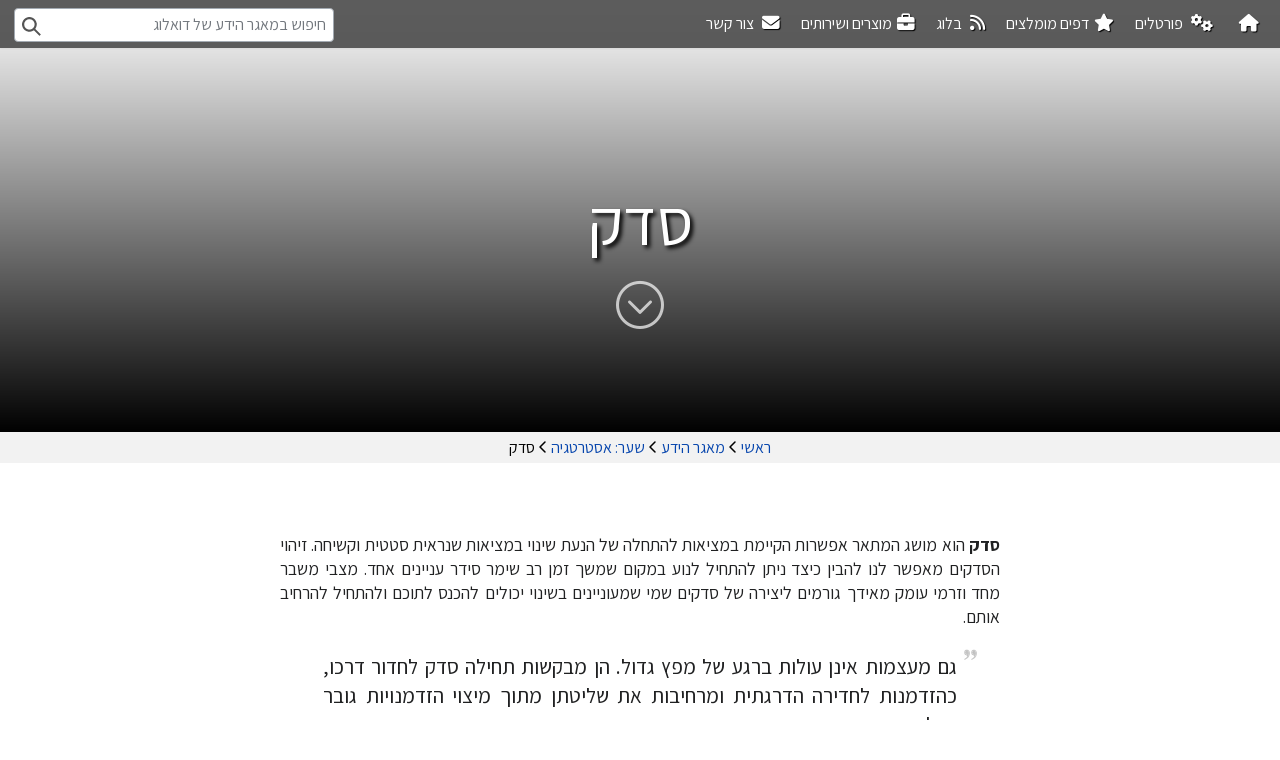

--- FILE ---
content_type: text/html; charset=UTF-8
request_url: https://doalogue.co.il/wiki/%D7%A1%D7%93%D7%A7
body_size: 11528
content:
<!DOCTYPE html>
<html class="client-nojs" lang="he" dir="rtl">
<head>
<meta charset="UTF-8">
<title>סדק – מאגר הידע של דואלוג</title>
<script>(function(){var className="client-js";var cookie=document.cookie.match(/(?:^|; )fennec_doalogue_kw_mwclientpreferences=([^;]+)/);if(cookie){cookie[1].split('%2C').forEach(function(pref){className=className.replace(new RegExp('(^| )'+pref.replace(/-clientpref-\w+$|[^\w-]+/g,'')+'-clientpref-\\w+( |$)'),'$1'+pref+'$2');});}document.documentElement.className=className;}());RLCONF={"wgBreakFrames":false,"wgSeparatorTransformTable":["",""],"wgDigitTransformTable":["",""],"wgDefaultDateFormat":"dmy","wgMonthNames":["","ינואר","פברואר","מרץ","אפריל","מאי","יוני","יולי","אוגוסט","ספטמבר","אוקטובר","נובמבר","דצמבר"],"wgRequestId":"9d43c8390f7c3266f0f138d4","wgCanonicalNamespace":"","wgCanonicalSpecialPageName":false,"wgNamespaceNumber":0,"wgPageName":"סדק","wgTitle":"סדק","wgCurRevisionId":12610,"wgRevisionId":12610,"wgArticleId":1259,"wgIsArticle":true,"wgIsRedirect":false,"wgAction":"view","wgUserName":null,"wgUserGroups":["*"],"wgCategories":["באנר","מושגים","אסטרטגיה","שינוי ארגוני"],"wgPageViewLanguage":"he","wgPageContentLanguage":"he","wgPageContentModel":"wikitext","wgRelevantPageName":"סדק","wgRelevantArticleId":1259,"wgIsProbablyEditable":false,"wgRelevantPageIsProbablyEditable":false,"wgRestrictionEdit":[],"wgRestrictionMove":[],"wgPageFormsTargetName":null,"wgPageFormsAutocompleteValues":[],"wgPageFormsAutocompleteOnAllChars":false,"wgPageFormsFieldProperties":[],"wgPageFormsCargoFields":[],"wgPageFormsDependentFields":[],"wgPageFormsCalendarValues":[],"wgPageFormsCalendarParams":[],"wgPageFormsCalendarHTML":null,"wgPageFormsGridValues":[],"wgPageFormsGridParams":[],"wgPageFormsContLangYes":null,"wgPageFormsContLangNo":null,"wgPageFormsContLangMonths":[],"wgPageFormsHeightForMinimizingInstances":800,"wgPageFormsDelayReload":false,"wgPageFormsShowOnSelect":[],"wgPageFormsScriptPath":"/w/extensions/PageForms","edgValues":[],"wgPageFormsEDSettings":null,"wgAmericanDates":false,"VEForAllToolbarNormal":[{"header":"visualeditor-toolbar-paragraph-format","title":"visualeditor-toolbar-format-tooltip","type":"menu","include":{"group":"format"},"promote":["paragraph"],"demote":["preformatted","blockquote"]},{"header":"visualeditor-toolbar-text-style","title":"visualeditor-toolbar-style-tooltip","include":["bold","italic","moreTextStyle"]},{"include":["link"]},{"header":"visualeditor-toolbar-structure","title":"visualeditor-toolbar-structure","type":"list","icon":"listBullet","include":{"group":"structure"},"demote":["outdent","indent"]},{"header":"visualeditor-toolbar-insert","title":"visualeditor-toolbar-insert","type":"list","icon":"add","label":"","include":["insertTable","specialCharacter","warningblock","preformatted","infoblock","ideablock","dontblock","pinblock","media"]}],"VEForAllToolbarWide":[{"header":"visualeditor-toolbar-paragraph-format","title":"visualeditor-toolbar-format-tooltip","type":"menu","include":{"group":"format"},"promote":["paragraph"],"demote":["preformatted","blockquote"]},{"header":"visualeditor-toolbar-text-style","title":"visualeditor-toolbar-style-tooltip","include":["bold","italic","moreTextStyle"]},{"include":["link"]},{"header":"visualeditor-toolbar-structure","title":"visualeditor-toolbar-structure","type":"list","icon":"listBullet","include":{"group":"structure"},"demote":["outdent","indent"]},{"header":"visualeditor-toolbar-insert","title":"visualeditor-toolbar-insert","type":"list","icon":"add","label":"","include":["media","insertTable","specialCharacter","warningblock","preformatted","infoblock","ideablock","dontblock","pinblock"]}],"wgCargoDefaultQueryLimit":100,"wgCargoMapClusteringMinimum":80,"wgCargoMonthNamesShort":["ינו'","פבר'","מרץ","אפר'","מאי","יוני","יולי","אוג'","ספט'","אוק'","נוב'","דצמ'"],"simpleBatchUploadMaxFilesPerBatch":{"*":1000},"wgPopupsFlags":0,"wgMFDisplayWikibaseDescriptions":{"search":false,"watchlist":false,"tagline":false},"wgCiteReferencePreviewsActive":true,"wgMediaViewerOnClick":true,"wgMediaViewerEnabledByDefault":true,"wgVisualEditor":{"pageLanguageCode":"he","pageLanguageDir":"rtl","pageVariantFallbacks":"he"},"wgAutocompleteIsStructuredSearchWordNum":20,"VEForAll":{"VisualEditorEnable":1},"FennecEmbedDimensions":["100%",""],"FennecEmbedExtractors":{"vimeo":{"input":["\\\u003Ciframe .{0,}src=\"http(?:s)?:\\/\\/?player\\.vimeo\\.com\\/video\\/([^\\?\"]+).+\\\u003E\\\u003C\\/iframe\\\u003E","http(?:s)?:\\/\\/vimeo\\.com\\/(.+)"],"output":"https://player.vimeo.com/video/$1"},"padlet":{"input":["\\\u003Ciframe src=\"http(?:s)?:\\/\\/padlet\\.com\\/embed\\/(.+?)\".+?\\\u003E\\\u003C\\/iframe\\\u003E","http(?:s)?:\\/\\/padlet\\.com\\/.+\\/(.+)"],"output":"https://padlet.com/padlets/$1/embeds/preview_embed"},"onedrive":{"input":["\\\u003Ciframe src=\"https:\\/\\/onedrive.live.com\\/embed\\?(.+?)\".+\\\u003E\\\u003C\\/iframe\\\u003E"],"output":"https://onedrive.live.com/embed?$1"},"youtube":{"input":["\\\u003Ciframe .{0,}src=\"http(?:s)?:\\/\\/(?:w{3}\\.)?youtube\\.com\\/embed\\/([^\\?\"]+).+\\\u003E\\\u003C\\/iframe\\\u003E","http(?:s)?:\\/\\/youtu\\.be\\/(.+)","http(?:s)?:\\/\\/(?:w{3}\\.)?youtube\\.com\\/watch.{0,}[?|\u0026]v=([A-z0-9-]+)?(.+)?(?:\u0026|$|\\s)","http(?:s)?:\\/\\/(?:w{3}\\.)?youtube\\.com\\/embed\\/([A-z0-9-]+)?\\?{0,}"],"output":"https://www.youtube.com/embed/$1"},"google-docs":{"input":["\\\u003Ciframe src=\"https:\\/\\/docs\\.google\\.com\\/(document|forms|presentation|spreadsheets)\\/d\\/(e\\/)(.+)\\/(embed|viewform|pubhtml|edit|pub|preview)(.{0,}?)\\?(.{0,}?)\"(.+)?\\\u003E.{0,}\\\u003C\\/iframe\\\u003E","https:\\/\\/docs\\.google\\.com\\/(document|forms|presentation|spreadsheets)\\/d\\/(e\\/)(.+)\\/(embed|viewform|pubhtml|edit|pub|preview)(.{0,})?(\\?)?(.{0,}?)","https:\\/\\/docs\\.google\\.com\\/(document|forms|presentation|spreadsheets)\\/d\\/(e\\/)(.+)\\/(embed|viewform|pubhtml|edit|pub|preview)(.{0,})?(\\?)?(.{0,}?)","https:\\/\\/docs\\.google\\.com\\/(document|forms|presentation|spreadsheets)\\/d\\/(e\\/)?(.+)\\/(embed|viewform|pubhtml|edit|pub|preview)(.{0,})?(\\?)?(.{0,}?)"],"output":"https://docs.google.com/$1/d/$2$3/$4$5"},"google-drive":{"input":["\\\u003Ciframe src=\"https:\\/\\/drive\\.google\\.com\\/(file)(.{0,}?)\\?(.{0,}?)\"(.+)?\\\u003E.{0,}\\\u003C\\/iframe\\\u003E","https:\\/\\/drive\\.google\\.com\\/(file)\\/d\\/(e\\/)(.+)\\/(view)(.{0,})?(\\?)?(.{0,}?)","https:\\/\\/drive\\.google\\.com\\/(file)\\/d\\/(e\\/)(.+)\\/(view)(.{0,})?(\\?)?(.{0,}?)","https:\\/\\/drive\\.google\\.com\\/(file)\\/d\\/(e\\/)?(.+)\\/(view)(.{0,})?(\\?)?(.{0,}?)"],"output":"https://drive.google.com/$1/d/$3/preview$5"},"google-drive-folder":{"input":["\\\u003Ciframe src=\"https:\\/\\/drive.google.com\\/embeddedfolderview\\?id=(.+)?\".{0,}\\\u003E\\\u003C\\/iframe\\\u003E","https:\\/\\/drive.google.com\\/embeddedfolderview\\?id=(.+)"],"output":"https://drive.google.com/embeddedfolderview?id=$1#grid"},"waze-livemap":{"input":["\\\u003Ciframe src=\"https:\\/\\/embed\\.waze\\.com\\/iframe.{0,}[\u0026|\\?]lat=([0-9\\.\\-]+)\u0026lon=([0-9\\.\\-]+).{0,}?\".{0,}\\\u003E\\\u003C\\/iframe\\\u003E","https:\\/\\/www\\.waze\\.com\\/ul.{0,}(?:\\?|\u0026)ll=([0-9\\.\\-]+)%2C([0-9\\.\\-]+).{0,}","https:\\/\\/www\\.waze\\.com\\/en\\/livemap\\/directions.{0,}[\\?|\u0026]latlng=([0-9\\.\\-]+)+%2C([0-9\\.\\-]+).{0,}","https:\\/\\/embed\\.waze\\.com\\/iframe.{0,}[\u0026|\\?]lat=([0-9\\.\\-]+)\u0026lon=([0-9\\.\\-]+).{0,}?"],"output":"https://embed.waze.com/iframe?zoom=16\u0026lat=$1\u0026lon=$2\u0026ct=livemap"},"gmap":{"input":["\\\u003Ciframe src=\"https:\\/\\/www\\.google\\.com\\/maps\\/embed\\?pb=(.+?)\".{0,}\\\u003E\\\u003C\\/iframe\\\u003E","https:\\/\\/www\\.google\\.com\\/maps\\/embed\\?pb=(.+)$"],"output":"https://www.google.com/maps/embed?pb=$1"},"office":{"input":["\\\u003Ciframe src=\"http(?:s)?:\\/\\/?view\\.officeapps\\.live\\.com\\/op\\/embed\\.aspx\\?src\\=([^\\?\"]+).+\\\u003E\\\u003C\\/iframe\\\u003E","https:\\/\\/view\\.officeapps\\.live\\.com\\/op\\/embed\\.aspx\\?src\\=(.+)"],"output":"https://view.officeapps.live.com/op/embed.aspx?src=$1"},"flipbuilder":{"input":["\\\u003Ciframe src=\"https:\\/\\/online\\.flipbuilder\\.com\\/(.+?)\\/(.+?)\\/.+?\"\\\u003E\\\u003C\\/iframe\\\u003E","https:\\/\\/online\\.flipbuilder\\.com\\/(.+?)\\/(.+?)\\/"],"output":"https://online.flipbuilder.com/$1/$2/"}},"wgEditSubmitButtonLabelPublish":false};
RLSTATE={"site.styles":"ready","user.styles":"ready","user":"ready","user.options":"loading","skins.vector.styles.legacy":"ready","ext.visualEditor.desktopArticleTarget.noscript":"ready"};RLPAGEMODULES=["mediawiki.page.media","site","mediawiki.page.ready","skins.vector.legacy.js","fennec.resources.advanced-inline-search","ext.veforall.core.desktop","ext.MaterialFAB","ext.FennecEmbed.init.css","ext.FennecEmbed.init.js","skins.lisa.echo","skins.lisa.suggested","ext.popups","mmv.bootstrap","ext.visualEditor.desktopArticleTarget.init","ext.visualEditor.targetLoader","ext.cargo.purge"];</script>
<script>(RLQ=window.RLQ||[]).push(function(){mw.loader.impl(function(){return["user.options@12s5i",function($,jQuery,require,module){mw.user.tokens.set({"patrolToken":"+\\","watchToken":"+\\","csrfToken":"+\\"});
}];});});</script>
<link rel="stylesheet" href="/wiki/load.php?lang=he&amp;modules=ext.visualEditor.desktopArticleTarget.noscript%7Cskins.vector.styles.legacy&amp;only=styles&amp;skin=vector">
<script async="" src="/wiki/load.php?lang=he&amp;modules=startup&amp;only=scripts&amp;raw=1&amp;skin=vector"></script>
<meta name="ResourceLoaderDynamicStyles" content="">
<link rel="stylesheet" href="/wiki/load.php?lang=he&amp;modules=site.styles&amp;only=styles&amp;skin=vector">
<meta name="generator" content="MediaWiki 1.43.1">
<meta name="robots" content="max-image-preview:standard">
<meta name="format-detection" content="telephone=no">
<meta property="og:image" content="https://upload.wikimedia.org/wikipedia/commons/c/ca/Flying_Through_a_Crack_in_the_Ice_%286795048198%29.jpg">
<meta property="og:image:width" content="1200">
<meta property="og:image:height" content="800">
<meta property="og:image" content="https://upload.wikimedia.org/wikipedia/commons/c/ca/Flying_Through_a_Crack_in_the_Ice_%286795048198%29.jpg">
<meta property="og:image:width" content="800">
<meta property="og:image:height" content="533">
<meta property="og:image" content="https://upload.wikimedia.org/wikipedia/commons/thumb/c/ca/Flying_Through_a_Crack_in_the_Ice_%286795048198%29.jpg/720px-Flying_Through_a_Crack_in_the_Ice_%286795048198%29.jpg">
<meta property="og:image:width" content="640">
<meta property="og:image:height" content="427">
<meta name="twitter:card" content="summary_large_image">
<meta name="viewport" content="width=1120">
<link rel="icon" href="/wp-content/uploads/2018/12/cropped-DoAlogue_FinalLogo_Square-1.png">
<link rel="search" type="application/opensearchdescription+xml" href="/wiki/rest.php/v1/search" title="מאגר הידע של דואלוג (he)">
<link rel="EditURI" type="application/rsd+xml" href="https://doalogue.co.il/wiki/api.php?action=rsd">
<link rel="canonical" href="https://doalogue.co.il/wiki/%D7%A1%D7%93%D7%A7">
<link rel="alternate" type="application/atom+xml" title="הזנת Atom של מאגר הידע של דואלוג" href="/wiki/index.php?title=%D7%9E%D7%99%D7%95%D7%97%D7%93:%D7%A9%D7%99%D7%A0%D7%95%D7%99%D7%99%D7%9D_%D7%90%D7%97%D7%A8%D7%95%D7%A0%D7%99%D7%9D&amp;feed=atom">
<!-- Google tag (gtag.js) -->
<script async src="https://www.googletagmanager.com/gtag/js?id=G-RB7823VYCY"></script>
<script>
  window.dataLayer = window.dataLayer || [];
  function gtag(){dataLayer.push(arguments);}
  gtag('js', new Date());

  gtag('config', 'G-RB7823VYCY');
</script>
<meta property="og:title" content="סדק">
<meta property="og:site_name" content="מאגר הידע של דואלוג">
<meta property="og:url" content="https://doalogue.co.il/wiki/%D7%A1%D7%93%D7%A7">
<meta property="og:image" content="https://upload.wikimedia.org/wikipedia/commons/c/ca/Flying_Through_a_Crack_in_the_Ice_%286795048198%29.jpg?version=a66b6651a3c04e1c21dbfd9ac39a33c8">
<meta property="og:image:width" content="720">
<meta property="og:image:height" content="480">
<meta property="article:modified_time" content="2025-06-03T23:39:43Z">
<meta property="article:published_time" content="2025-06-03T23:39:43Z">
<script type="application/ld+json">{"@context":"http:\/\/schema.org","@type":"Article","name":"\u05e1\u05d3\u05e7 \u2013 \u05de\u05d0\u05d2\u05e8 \u05d4\u05d9\u05d3\u05e2 \u05e9\u05dc \u05d3\u05d5\u05d0\u05dc\u05d5\u05d2","headline":"\u05e1\u05d3\u05e7 \u2013 \u05de\u05d0\u05d2\u05e8 \u05d4\u05d9\u05d3\u05e2 \u05e9\u05dc \u05d3\u05d5\u05d0\u05dc\u05d5\u05d2","mainEntityOfPage":"\u05e1\u05d3\u05e7","identifier":"https:\/\/doalogue.co.il\/wiki\/%D7%A1%D7%93%D7%A7","url":"https:\/\/doalogue.co.il\/wiki\/%D7%A1%D7%93%D7%A7","dateModified":"2025-06-03T23:39:43Z","datePublished":"2025-06-03T23:39:43Z","image":{"@type":"ImageObject","url":"https:\/\/upload.wikimedia.org\/wikipedia\/commons\/c\/ca\/Flying_Through_a_Crack_in_the_Ice_%286795048198%29.jpg?version=a66b6651a3c04e1c21dbfd9ac39a33c8","width":720,"height":480},"author":{"@type":"Organization","name":"\u05de\u05d0\u05d2\u05e8 \u05d4\u05d9\u05d3\u05e2 \u05e9\u05dc \u05d3\u05d5\u05d0\u05dc\u05d5\u05d2","url":"https:\/\/doalogue.co.il","logo":{"@type":"ImageObject","url":"https:\/\/doalogue.co.il\/wiki\/upload\/doalogue\/7\/75\/LOGO_NS.png","caption":"\u05de\u05d0\u05d2\u05e8 \u05d4\u05d9\u05d3\u05e2 \u05e9\u05dc \u05d3\u05d5\u05d0\u05dc\u05d5\u05d2"}},"publisher":{"@type":"Organization","name":"\u05de\u05d0\u05d2\u05e8 \u05d4\u05d9\u05d3\u05e2 \u05e9\u05dc \u05d3\u05d5\u05d0\u05dc\u05d5\u05d2","url":"https:\/\/doalogue.co.il","logo":{"@type":"ImageObject","url":"https:\/\/doalogue.co.il\/wiki\/upload\/doalogue\/7\/75\/LOGO_NS.png","caption":"\u05de\u05d0\u05d2\u05e8 \u05d4\u05d9\u05d3\u05e2 \u05e9\u05dc \u05d3\u05d5\u05d0\u05dc\u05d5\u05d2"}},"potentialAction":{"@type":"SearchAction","target":"https:\/\/doalogue.co.il\/wiki\/index.php?title=%D7%9E%D7%99%D7%95%D7%97%D7%93:Search&search={search_term}","query-input":"required name=search_term"}}</script>
</head>
<body class="skin-vector-legacy mediawiki rtl sitedir-rtl mw-hide-empty-elt ns-0 ns-subject page-סדק rootpage-סדק skin-vector action-view cat-באנר icat-באנר cat-מושגים icat-מושגים cat-אסטרטגיה icat-אסטרטגיה cat-שינוי_ארגוני icat-שינוי_ארגוני"><div id="mw-page-base" class="noprint"></div>
<div id="mw-head-base" class="noprint"></div>
<div id="mw-navigation">
	<header id="header">
	    <!-- Nav -->
	    <nav id="nav">
	        <ul>
	            <li>
	                <a href="/" title="דואלוג - אתר הבית"><i class="fa fa-home" aria-hidden="true"></i></a>
	                <ul>
	                    <li>
	                        <a href="/wiki/עמוד_ראשי"><i class="fa fa-file-word-o" aria-hidden="true"></i>מאגר הידע</a>
	                    </li>
	                    <li>
	                        <a href="/wiki/DoAlogue_Wiki:אודות"><i class="fa fa-info-circle" aria-hidden="true"></i>אודות מאגר הידע</a>
	                    </li>
	                    <li>
	                        <a href="/אודות/team"><i class="fa fa-users" aria-hidden="true"></i> צוות דואלוג</a>
	                    </li>
	                    <li>
	                        <a href="https://doalogue.com/"><i class="fa fa-globe" aria-hidden="true"></i>English Site</a>
	                    </li>
	                    <li id="social-bar-icon">
	                        <a href="//www.facebook.com/doalogue"
	                           class="fab fa-lg fa-facebook-square"
	                           aria-hidden="true"></a><a href="//www.twitter.com/doalogue"
	   class="fab fa-lg fa-twitter-square"
	   aria-hidden="true"></a><a href="//www.linkedin.com/company/doalogue"
	   class="fab fa-lg fa-lg fa-linkedin-square"
	   aria-hidden="true"></a>
	                    </li>
	                </ul>
	            </li>
	            <li>
	                <a href="https://doalogue.co.il/wiki/פורטלים"><i class="fa fa-cogs" aria-hidden="true"></i> פורטלים</a>
	                <ul>
	                    <li>
	                        <a href="https://doalogue.co.il/wiki/שער:אסטרטגיה">פורטל אסטרטגיה</a>
	                    </li>
	                    <li>
	                        <a href="https://doalogue.co.il/wiki/שער:מנהיגות_ושינוי">פורטל מנהיגות ושינוי</a>
	                    </li>
	                    <li>
	                        <a href="https://doalogue.co.il/wiki/שער:חדשנות_ויזמות"><i class="fa fa-lightbulb-o" aria-hidden="true"></i>פורטל חדשנות</a>
	                    </li>
	                    <li>
	                        <a href="https://doalogue.co.il/wiki/שער:ניהול">פורטל ניהול</a>
	                    </li>
	                    <li>
	                        <a href="https://doalogue.co.il/wiki/שער:פיתוח_ידע_ולמידה">פורטל פיתוח ידע ולמידה</a>
	                    </li>
	                    <li>
	                        <a href="https://doalogue.co.il/wiki/שער:הסוד_הארגוני">פורטל הסוד הארגוני</a>
	                    </li>
	                </ul>
	            </li>
	            <li>
	                <a href="https://doalogue.co.il/blog/פרוייקטים/ויקי/"><i class="fa fa-star" aria-hidden="true"></i>דפים מומלצים</a>
	                <ul>
	                    <li>
	                        <a href="https://doalogue.co.il/wiki/Sense_Matrix">מטריצת ה-Sense</a>
	                    </li>
	                    <li>
	                        <a href="https://doalogue.co.il/wiki/המודל_המערכתי_לחשיבה_אסטרטגית">המודל המערכתי</a>
	                    </li>
	                    <li>
	                        <a href="https://doalogue.co.il/wiki/מנהיגות_הסתגלותית">מנהיגות הסתגלותית</a>
	                    </li>
	                    <li>
	                        <a href="https://doalogue.co.il/wiki/אי-וודאות">אי-וודאות</a>
	                    </li>
	                    <li>
	                        <a href="https://doalogue.co.il/wiki/פיתוח_ידע">פיתוח ידע</a>
	                    </li>
	                    <li>
	                        <a href="https://doalogue.co.il/wiki/מסגרת_קינפין">מסגרת קינפין</a>
	                    </li>
	                    <li>
	                        <a href="https://doalogue.co.il/wiki/חדשנות">חדשנות</a>
	                    </li>
	                    <li>
	                        <a href="https://doalogue.co.il/wiki/קבלת_החלטות">קבלת החלטות</a>
	                    </li>
	                    <li>
	                        <a href="https://doalogue.co.il/wiki/ייעוץ_אסטרטגי">ייעוץ אסטרטגי</a>
	                        <ul>
	                            <li>
	                                <a href="https://doalogue.co.il/wiki/מה_זה_ייעוץ_אסטרטגי">מה זה ייעוץ אסטרטגי?</a>
	                            </li>
	                            <li>
	                                <a href="https://doalogue.co.il/wiki/משבר_הייעוץ_האסטרטגי">משבר הייעוץ האסטרטגי</a>
	                            </li>
	                            <li>
	                                <a href="https://doalogue.co.il/wiki/גישת_דואלוג_לייעוץ_אסטרטגי">גישת דואלוג לייעוץ אסטרטגי</a>
	                            </li>
	                            <li>
	                                <a href="https://doalogue.co.il/wiki/ייעוץ_מערכתי">ייעוץ מערכתי</a>
	                            </li>
	                            <li>
	                                <a href="https://doalogue.co.il/wiki/ליווי_תהליכי_חשיבה_אסטרטגיים">ליווי תהליכי חשיבה אסטרטגיים</a>
	                            </li>
	                        </ul>
	                    </li>
	                    <li>
	                        <a href="https://doalogue.co.il/wiki/יתרונותיו_ומגבלותיו_של_מודל_ה-SWOT">למה ה-SWOT לא עובד</a>
	                    </li>
	                    <li>
	                        <a href="https://doalogue.co.il/wiki/הספריה_של_דואלוג"><i class="fa fa-books" aria-hidden="true"></i>הספריה של דואלוג</a>
	                    </li>
	                </ul>
	            </li>
	            <li>
	                <a href="https://doalogue.co.il/blog/"><i class="fa fa-rss" aria-hidden="true"></i> בלוג</a>
	            </li>
	            <li>
	                <a href="/ייעוץ/"><i class="fa fa-briefcase" aria-hidden="true"></i>מוצרים ושירותים</a>
	                <ul>
	                    <li>
	                        <a href="/ייעוץ"><i class="fa fa-crosshairs" aria-hidden="true"></i>ייעוץ אסטרטגי</a>
	                    </li>
	                    <li>
	                        <a href="/ייעוץ/תהליך-חשיבה-אסטרטגי"><i class="fa fa-backward" aria-hidden="true"></i>ליווי תהליכי חשיבה </a>
	                    </li>
	                    <li>
	                        <a href="/הכשרות-מנהלים"><i class="fa fa-university" aria-hidden="true"></i>קורסים והכשרות</a>
	                    </li>
	                </ul>
	            </li>
	            <li>
	                <a href="/contact/"><i class="fa fa-envelope" aria-hidden="true"></i> צור קשר</a>
	            </li>
	            <li class="nav-left show-only-users">
	                <p>
	                    <i class="fa fa-navicon" aria-hidden="true"></i>
	                </p>
	                <ul>
	                    <li id="left-navigation"></li>
	                    <li id="mw-navigation">
	                        <h2>תפריט ניווט</h2>
	                    </li>
	                    <div id="p-namespaces"
	                         role="navigation"
	                         class="vectorTabs"
	                         aria-labelledby="p-namespaces-label">
	                        <h3 id="p-namespaces-label">מרחבי שם</h3>
	                        <div class="vector-menu-content">
	
	<ul class="vector-menu-content-list">
		
		<li id="ca-nstab-main" class="selected mw-list-item"><a href="/wiki/%D7%A1%D7%93%D7%A7" title="צפייה בדף התוכן [c]" accesskey="c"><span>דף</span></a></li><li id="ca-talk" class="new mw-list-item"><a href="/wiki/index.php?title=%D7%A9%D7%99%D7%97%D7%94:%D7%A1%D7%93%D7%A7&amp;action=edit&amp;redlink=1" rel="discussion" class="new" title="שיחה על דף התוכן (הדף אינו קיים) [t]" accesskey="t"><span>שיחה</span></a></li>
	</ul>
	
</div>

	                    </div>
	                    <div id="p-variants"
	                         role="navigation"
	                         class="vectorMenu emptyPortlet"
	                         aria-labelledby="p-variants-label">
	                        <input type="checkbox"
	                               class="vectorMenuCheckbox"
	                               aria-labelledby="p-variants-label">
	                        <h3 id="p-variants-label">
	                            <span>גרסאות שפה</span>
	                        </h3>
	                        <ul class="menu">
	                        </ul>
	                    </div>
	                    <li id="right-navigation">
	                        <div id="p-views"
	                             role="navigation"
	                             class="vectorTabs"
	                             aria-labelledby="p-views-label">
	                            <ul>
	                            </div>
	                            <div id="p-cactions"
	                                 role="navigation"
	                                 class="vectorMenu"
	                                 aria-labelledby="p-cactions-label">
	                                <input type="checkbox"
	                                       class="vectorMenuCheckbox"
	                                       aria-labelledby="p-cactions-label">
	                                <h3 id="p-cactions-label">
	                                    <span>עוד</span>
	                                </h3>
	                                <div class="vector-menu-content">
	
	<ul class="vector-menu-content-list">
		
		<li id="ca-cargo-purge" class="mw-list-item"><a href="/wiki/index.php?title=%D7%A1%D7%93%D7%A7&amp;action=purge"><span>ניקוי המטמון</span></a></li>
	</ul>
	
</div>

	                            </div>
	                        </li>
	                        <li>
	                            <i class="fa fa-arrows" aria-hidden="true"></i>
	                            <div class="portal"
	                                 role="navigation"
	                                 id="p-tb"
	                                 aria-labelledby="p-tb-label">
	                                <h3 id="p-tb-label">כלים</h3>
	                                <div class="body">
	                                    
	                                </div>
	                            </div>
	                        </li>
	                    </ul>
	                </li>
	                <li class="nav-left">
<div id="p-search" role="search" class="vector-search-box-vue  vector-search-box-show-thumbnail vector-search-box-auto-expand-width vector-search-box">
	<h3 >חיפוש</h3>
	<form action="/wiki/index.php" id="searchform" class="vector-search-box-form">
		<div id="simpleSearch"
			class="vector-search-box-inner"
			 data-search-loc="header-navigation">
			<input class="vector-search-box-input"
				 type="search" name="search" placeholder="חיפוש במאגר הידע של דואלוג" aria-label="חיפוש במאגר הידע של דואלוג" autocapitalize="sentences" title="‏חיפוש במאגר הידע של דואלוג‏ [f]" accesskey="f" id="searchInput"
			>
			<input type="hidden" name="title" value="מיוחד:חיפוש">
			<input id="mw-searchButton"
				 class="searchButton mw-fallbackSearchButton" type="submit" name="fulltext" title="חיפוש טקסט זה בדפים" value="חיפוש">
			<input id="searchButton"
				 class="searchButton" type="submit" name="go" title="מעבר לדף בשם הזה בדיוק, אם הוא קיים" value="לדף">
		</div>
	</form>
</div>
</li>
	            </ul>
	        </nav>
	    </header>
</div>
<div id="siteNotice"></div>
<div id="content" class="mw-body" role="main">
	<a id="top"></a>
	<div class="mw-indicators">
	</div>
	<h1 id="firstHeading" class="firstHeading mw-first-heading"><span class="mw-page-title-main">סדק</span></h1>
	<div id="bodyContent" class="vector-body">
		<div id="siteSub" class="noprint">מאגר הידע של דואלוג: מאגר הידע המקיף בעברית בתחומי האסטרטגיה והחשיבה המערכתית</div>
		<div id="contentSub"><div id="mw-content-subtitle"><div class="subpages"><div id="breadcrumbs2"><a href="https://doalogue.co.il/" class="extiw" title="doalogue:">ראשי</a> <i class="far fa-angle-left"></i> <a href="/wiki/%D7%A2%D7%9E%D7%95%D7%93_%D7%A8%D7%90%D7%A9%D7%99" title="עמוד ראשי">מאגר הידע</a> <i class="far fa-angle-left"></i> <a href="/wiki/%D7%A9%D7%A2%D7%A8:%D7%90%D7%A1%D7%98%D7%A8%D7%98%D7%92%D7%99%D7%94" title="שער:אסטרטגיה">שער: אסטרטגיה</a> <i class="far fa-angle-left"></i> <span id="breadcrumbs2-currentitle">סדק</span></div></div></div></div>
		<div id="contentSub2"></div>
		
		<div id="jump-to-nav"></div>
		<a class="mw-jump-link" href="#mw-head">קפיצה לניווט</a>
		<a class="mw-jump-link" href="#searchInput">קפיצה לחיפוש</a>
		<div id="mw-content-text" class="mw-body-content"><div class="mw-content-rtl mw-parser-output" lang="he" dir="rtl"><p>
</p><figure class="mw-default-size hide" typeof="mw:File/Thumb"><a href="/wiki/%D7%A7%D7%95%D7%91%D7%A5:Flying_Through_a_Crack_in_the_Ice_(6795048198).jpg" class="mw-file-description"><img src="https://upload.wikimedia.org/wikipedia/commons/thumb/c/ca/Flying_Through_a_Crack_in_the_Ice_%286795048198%29.jpg/330px-Flying_Through_a_Crack_in_the_Ice_%286795048198%29.jpg" decoding="async" width="300" height="200" class="mw-file-element" srcset="https://upload.wikimedia.org/wikipedia/commons/thumb/c/ca/Flying_Through_a_Crack_in_the_Ice_%286795048198%29.jpg/500px-Flying_Through_a_Crack_in_the_Ice_%286795048198%29.jpg 1.5x, https://upload.wikimedia.org/wikipedia/commons/thumb/c/ca/Flying_Through_a_Crack_in_the_Ice_%286795048198%29.jpg/720px-Flying_Through_a_Crack_in_the_Ice_%286795048198%29.jpg 2x" data-file-width="720" data-file-height="480"></a><figcaption></figcaption></figure><div class="hide"></div><style>:root{--bg-image: url('https://upload.wikimedia.org/wikipedia/commons/c/ca/Flying_Through_a_Crack_in_the_Ice_%286795048198%29.jpg');}</style><p><br>
</p><p><b>סדק</b> הוא מושג המתאר אפשרות הקיימת במציאות להתחלה של הנעת שינוי במציאות שנראית סטטית וקשיחה. זיהוי הסדקים מאפשר לנו להבין כיצד ניתן להתחיל לנוע במקום שמשך זמן רב שימר סידר עניינים אחד. מצבי משבר מחד וזרמי עומק מאידך גורמים ליצירה של סדקים שמי שמעוניינים בשינוי יכולים להכנס לתוכם ולהתחיל להרחיב אותם. 
</p><table cellpadding="2" class="hebrewQuotation" style="margin:2px 18px 2px 18px; border:0px; background-color:transparent;">

<tbody><tr>
<td valign="top"><span typeof="mw:File"><span><img src="https://doalogue.co.il/wiki/upload/doalogue/thumb/3/33/Cquote2.png/15px-Cquote2.png.webp" decoding="async" width="15" height="11" class="mw-file-element" srcset="https://doalogue.co.il/wiki/upload/doalogue/thumb/3/33/Cquote2.png/23px-Cquote2.png.webp 1.5x, https://doalogue.co.il/wiki/upload/doalogue/thumb/3/33/Cquote2.png/30px-Cquote2.png.webp 2x" data-file-width="40" data-file-height="30"></span></span>
</td>
<td style="line-height:1.5em;">
<p>גם מעצמות אינן עולות ברגע של מפץ גדול. הן מבקשות תחילה סדק לחדור דרכו, כהזדמנות לחדירה הדרגתית ומרחיבות את שליטתן מתוך מיצוי הזדמנויות גובר והולך.
</p>
</td>
<td valign="bottom"><span typeof="mw:File"><span><img src="https://doalogue.co.il/wiki/upload/doalogue/thumb/6/6b/Cquote1.png/15px-Cquote1.png.webp" decoding="async" width="15" height="11" class="mw-file-element" srcset="https://doalogue.co.il/wiki/upload/doalogue/thumb/6/6b/Cquote1.png/23px-Cquote1.png.webp 1.5x, https://doalogue.co.il/wiki/upload/doalogue/thumb/6/6b/Cquote1.png/30px-Cquote1.png.webp 2x" data-file-width="40" data-file-height="30"></span></span>
</td></tr>
<tr>
<td align="left" style="font-size:100%;" colspan="3">– <a href="/wiki/%D7%92%D7%A8%D7%A9%D7%95%D7%9F_%D7%94%D7%9B%D7%94%D7%9F" title="גרשון הכהן">גרשון הכהן</a>, <a target="_blank" rel="noreferrer noopener" class="external text" href="https://www.929.org.il/author/110/post/8692">929</a>
</td></tr></tbody></table><h2><span id=".D7.9C.D7.A7.D7.A8.D7.99.D7.90.D7.94_.D7.A0.D7.95.D7.A1.D7.A4.D7.AA"></span><span class="mw-headline" id="לקריאה_נוספת">לקריאה נוספת<editsection page="סדק" section="1">לקריאה נוספת</editsection></span></h2><ul><li><a href="/wiki/%D7%A4%D7%95%D7%98%D7%A0%D7%A6%D7%99%D7%90%D7%9C" title="פוטנציאל">פוטנציאל</a></li>
<li><a href="/wiki/%D7%A9%D7%99%D7%A0%D7%95%D7%99_%D7%90%D7%A8%D7%92%D7%95%D7%A0%D7%99" title="שינוי ארגוני">שינוי ארגוני</a></li>
<li><a href="/wiki/%D7%A9%D7%99%D7%A0%D7%95%D7%99_%D7%9E%D7%94%D7%90%D7%9E%D7%A6%D7%A2" title="שינוי מהאמצע">שינוי מהאמצע</a></li>
<li><a href="/wiki/%D7%A9%D7%99%D7%A0%D7%95%D7%99_%D7%94%D7%A1%D7%AA%D7%92%D7%9C%D7%95%D7%AA%D7%99" title="שינוי הסתגלותי">שינוי הסתגלותי</a></li></ul>
<!-- 
NewPP limit report
Cached time: 20260110175619
Cache expiry: 86400
Reduced expiry: false
Complications: []
CPU time usage: 0.214 seconds
Real time usage: 11.144 seconds
Preprocessor visited node count: 105/1000000
Post‐expand include size: 2575/2097152 bytes
Template argument size: 821/2097152 bytes
Highest expansion depth: 6/80
Expensive parser function count: 0/100
Unstrip recursion depth: 0/20
Unstrip post‐expand size: 148/5000000 bytes
-->
<!--
Transclusion expansion time report (%,ms,calls,template)
100.00% 9482.899      1 -total
 99.81% 9464.636      1 תבנית:באנר
  0.19%   18.099      1 תבנית:ציטוט
-->

<!-- Saved in parser cache with key fennec_doalogue-kw_:pcache:idhash:1259-0!canonical and timestamp 20260110175619 and revision id 12610. Rendering was triggered because: page-view
 -->
</div><div id="fennec-html-before-title" class="fennec-html-before-title"></p><div id="image-banner" class="">
<div class="art&#95;_hero&#95;_txt">
<div id="newHeading"><h1 data-mw-anchor="סדק" data-mw-fallback-anchor=".D7.A1.D7.93.D7.A7" class="firstHeading" lang="he">סדק</h1></div>
<div id="heroButton"><a class="mw-selflink-fragment" href="#breadcrumbs2"><i class="fal fa-chevron-circle-down"></i></a>
</div>
</div>
</div><p></div>
<div class="printfooter" data-nosnippet=""><p>הודפס מתוך <a href="/wiki/%D7%A2%D7%9E%D7%95%D7%93_%D7%A8%D7%90%D7%A9%D7%99" title="עמוד ראשי">מאגר הידע של דואלוג</a> בכתובת: "<a dir="ltr" href="https://doalogue.co.il/wiki/index.php?title=סדק&amp;oldid=12610">https://doalogue.co.il/wiki/index.php?title=סדק&amp;oldid=12610</a>"
</p><p>משותף תחת רישיון CC-BY 4.0. ניתן להפיץ באופן חופשי תוך מתן קרדיט לדואלוג וקישור למקור.
</p></div></div>
		<div id="catlinks" class="catlinks" data-mw="interface"><div id="mw-normal-catlinks" class="mw-normal-catlinks"><a href="/wiki/%D7%9E%D7%99%D7%95%D7%97%D7%93:%D7%A7%D7%98%D7%92%D7%95%D7%A8%D7%99%D7%95%D7%AA" title="מיוחד:קטגוריות">קטגוריות</a>: <ul><li><a href="/wiki/%D7%A7%D7%98%D7%92%D7%95%D7%A8%D7%99%D7%94:%D7%9E%D7%95%D7%A9%D7%92%D7%99%D7%9D" title="קטגוריה:מושגים">מושגים</a></li><li><a href="/wiki/%D7%A7%D7%98%D7%92%D7%95%D7%A8%D7%99%D7%94:%D7%90%D7%A1%D7%98%D7%A8%D7%98%D7%92%D7%99%D7%94" title="קטגוריה:אסטרטגיה">אסטרטגיה</a></li><li><a href="/wiki/%D7%A7%D7%98%D7%92%D7%95%D7%A8%D7%99%D7%94:%D7%A9%D7%99%D7%A0%D7%95%D7%99_%D7%90%D7%A8%D7%92%D7%95%D7%A0%D7%99" title="קטגוריה:שינוי ארגוני">שינוי ארגוני</a></li></ul></div><div id="mw-hidden-catlinks" class="mw-hidden-catlinks mw-hidden-cats-hidden">קטגוריה מוסתרת: <ul><li><a href="/wiki/%D7%A7%D7%98%D7%92%D7%95%D7%A8%D7%99%D7%94:%D7%91%D7%90%D7%A0%D7%A8" title="קטגוריה:באנר">באנר</a></li></ul></div></div>
	</div>
</div>


<footer id="footer" role="contentinfo"><div id="sidebar-footer"><div class="footer-container"><div class="row"><section id="text-5" class="widget widget_text col-sm-4"><div class="widget-inner"><div class="textwidget"><div class="col-md-6 col-sm-12 lower-margin"><h5 class="widget-title"><a href="https://doalogue.co.il/%d7%90%d7%95%d7%93%d7%95%d7%aa/">אודות</a></h5><ul><li><a href="https://doalogue.co.il/">בית</a></li><li><a href="/blog/">בלוג דואלוג</a></li><li><a href="https://doalogue.co.il/privacy-policy/">מדיניות הפרטיות&nbsp;</a></li><li><a href="https://doalogue.co.il/%d7%94%d7%a6%d7%94%d7%a8%d7%aa-%d7%a0%d7%92%d7%99%d7%a9%d7%95%d7%aa/">הצהרת נגישות</a></li><li style="display: none;"><a href="#">הפעלת תצוגה מקדימה</a></li></ul><h5 class="widget-title"><a href="/wiki/עמוד_ראשי">מאגר הידע</a></h5><ul><li><a href="/wiki/אסטרטגיה">אסטרטגיה</a></li><li><a href="/wiki/ייעוץ_אסטרטגי">ייעוץ אסטרטגי</a></li><li><a href="/wiki/SWOT">למה ה-SWOT לא עובד</a></li><li><a href="/wiki/VUCA">VUCA</a></li><li><a href="/wiki/מסגרת_קינפין">מסגרת קינפין</a></li><li><a href="/wiki/מנהיגות_הסתגלותית">מנהיגות הסתגלותית</a></li><li><a href="/wiki/קבלת_החלטות">קבלת החלטות</a></li><li><a href="/wiki/חשיבה_מערכתית">חשיבה מערכתית</a></li><li style="display: none;"><a href="#">הפעלת תצוגה מקדימה</a></li></ul></div><div class="col-md-6 col-sm-12"><h5 class="widget-title"><a href="/#services">שירותים</a></h5><p><a href="/ייעוץ/סדנת-צמיחה/"><i class="far fa-user-chart" aria-hidden="true"></i> סדנה אסטרטגית</a><br>
<a href="/ייעוץ/סדנת-סטרטאפים/"><i class="far fa-directions" aria-hidden="true"></i> סדנת pivot לסטרטאפים</a><br>
<a href="/ייעוץ/תהליך-חשיבה-אסטרטגי/"><i class="far fa-abacus" aria-hidden="true"></i> תהליך חשיבה אסטרטגי</a><br>
<a href="/הכשרות-מנהלים/"><i class="far fa-chess" aria-hidden="true"></i> הכשרות מנהלים</a></p></div></div></div></section><section id="text-6" class="widget widget_text col-sm-4"><div class="widget-inner"><h5 class="widget-title"><span>שמרו על קשר</span></h5><div class="textwidget"><div class="textwidget"><a href="tel:+972544702895"><i class="fas fa fa-phone" title="התקשרו אלינו" aria-hidden="true"></i><span class="sr-only">התקשרו אלינו</span>&nbsp; &nbsp;054-4702-895<br>
</a><a href="mailto:office@doalogue.co.il"><i class="fas fa fa-envelope" title="שלחו מייל" aria-hidden="true"></i><span class="sr-only">שלחו מייל</span>&nbsp; office@doalogue.co.il</a><p></p><h5 class="widget-title">הירשמו לעדכונים בדוא"ל</h5><p></p><div id="mc_embed_signup"><form id="mc-embedded-subscribe-form" class="validate" action="https://doalogue.us9.list-manage.com/subscribe/post?u=75d7d0b31bc5688c8ae6a9e15&amp;id=54881cf257" method="post" name="mc-embedded-subscribe-form" novalidate="" target="_blank"><div id="mc_embed_signup_scroll"><p><input type="hidden" name="ORIGIN" value="Wiki Footer"><input type="hidden" name="PAGE" value="עמוד ראשי" class="mc-page"><input type="hidden" name="CATEGORY" value="עמוד ראשי,עיון" class="mc-category"><input id="mce-EMAIL" class="email" name="EMAIL" required="" type="email" value="" placeholder="כתובת דוא''ל"> <input id="mc-embedded-subscribe" class="button" name="subscribe" type="submit" value="הרשמה"></p><div style="position: absolute; right: -5000px;" aria-hidden="true"><input tabindex="-1" name="b_75d7d0b31bc5688c8ae6a9e15_54881cf257" type="text" value=""></div></div></form></div><p></p></div></div></div></section><section id="custom_html-3" class="widget_text widget widget_custom_html col-sm-4"><div class="widget_text widget-inner"><div class="textwidget custom-html-widget"><div class="fb-page fb_iframe_widget" data-href="https://www.facebook.com/doalogue/" data-tabs="timeline" data-small-header="true" data-height="311" data-adapt-container-width="true" data-hide-cover="false" data-show-facepile="false" fb-xfbml-state="rendered" fb-iframe-plugin-query="adapt_container_width=true&amp;app_id=&amp;container_width=350&amp;height=311&amp;hide_cover=false&amp;href=https%3A%2F%2Fwww.facebook.com%2Fdoalogue%2F&amp;locale=he_IL&amp;sdk=joey&amp;show_facepile=false&amp;small_header=true&amp;tabs=timeline"><span style="vertical-align: bottom; width: 340px; height: 311px;"><iframe name="f2c44d1127e4ccc" width="1000px" height="311px" data-testid="fb:page Facebook Social Plugin" title="fb:page Facebook Social Plugin" frameborder="0" allowtransparency="true" allowfullscreen="true" scrolling="no" allow="encrypted-media" src="https://www.facebook.com/v3.2/plugins/page.php?adapt_container_width=true&amp;app_id=&amp;channel=https%3A%2F%2Fstaticxx.facebook.com%2Fx%2Fconnect%2Fxd_arbiter%2F%3Fversion%3D46%23cb%3Df29c3ad267b3ce%26domain%3Ddoalogue.co.il%26origin%3Dhttps%253A%252F%252Fdoalogue.co.il%252Ff3b682a79991838%26relation%3Dparent.parent&amp;container_width=350&amp;height=311&amp;hide_cover=false&amp;href=https%3A%2F%2Fwww.facebook.com%2Fdoalogue%2F&amp;locale=he_IL&amp;sdk=joey&amp;show_facepile=false&amp;small_header=true&amp;tabs=timeline" style="border: none; visibility: visible; width: 340px; height: 311px;" class=""></iframe></span></div></div></div></section></div></div></div><div id="copyright"><div class="footer-container"><div class="footer-text-left"></div><div class="footer-text-right">
הוקם על ידי <a href="https://openfox.io">openfox.io</a></div></div></div></footer>

<div id="popup" class="popup">
    <div class="popup-image"></div> <button id="dismiss-button" class="dismiss-button">&#10005;</button>
    <div id="popup-content" class="popup-content">
        <h2>איך נשארים מעודכנים?</h2>
        <form action="" method="post" id="mc-popup-subscribe-form" name="mc-embedded-subscribe-form"
            class="validate mc-embedded-subscribe-form">
            <div class="input-group"> 
			<input type="email" name="EMAIL" class="required email mce-EMAIL" id="mce-EMAIL"
                    required="" placeholder="כתובת הדוא״ל שלי"> 
			<input type="hidden" name="ORIGIN"
                    value="Wiki Popup Desktop"> 
			<input type="hidden" name="PAGE" value="" class="mc-page"> 
			<input
                    type="hidden" name="CATEGORY" value="" class="mc-category"> 
			<button type="submit"
                    class="submit-button">ככה!</button> </div>
            <div id="mce-responses" class="clear foot">
                <div class="response" id="mce-error-response" style="display: none;"></div>
                <div class="response" id="mce-success-response" style="display: none;"></div>
            </div>
        </form>
        <div id="thank-you-message" class="thank-you-message"> תודה שנרשמת! מבטיחים להיות מעניינים </div>
        <div id="error-message" class="error-message"> משהו לא טוב קרה. בוא ננסה שוב? </div>
    </div>
</div>
<script>

					(function() {
						function moveFennecContent() {
							var fennecDiv = document.getElementById("fennec-html-before-title");
							var firstHeading = document.getElementById("firstHeading");
							var siteNotice = document.getElementById("siteNotice");
							
							if (fennecDiv && firstHeading) {
								
								// Insert before the first heading (title)
								if (siteNotice) {
									// If there's a sitenotice, insert after it but before title
									siteNotice.parentNode.insertBefore(fennecDiv, siteNotice.nextSibling);
								} else {
									// Otherwise, insert directly before the title
									firstHeading.parentNode.insertBefore(fennecDiv, firstHeading);
								}
							}
						}
						
						// Run when DOM is ready
						if (document.readyState === "loading") {
							document.addEventListener("DOMContentLoaded", moveFennecContent);
						} else {
							moveFennecContent();
						}
					})();
				
</script>
<script src="/wiki/skins/wiki-skins/doalogue/Lisa/node_modules/flowbite/dist/flowbite.min.js"></script>
<script>(RLQ=window.RLQ||[]).push(function(){mw.config.set({"wgBackendResponseTime":295,"wgPageParseReport":{"limitreport":{"cputime":"0.214","walltime":"11.144","ppvisitednodes":{"value":105,"limit":1000000},"postexpandincludesize":{"value":2575,"limit":2097152},"templateargumentsize":{"value":821,"limit":2097152},"expansiondepth":{"value":6,"limit":80},"expensivefunctioncount":{"value":0,"limit":100},"unstrip-depth":{"value":0,"limit":20},"unstrip-size":{"value":148,"limit":5000000},"timingprofile":["100.00% 9482.899      1 -total"," 99.81% 9464.636      1 תבנית:באנר","  0.19%   18.099      1 תבנית:ציטוט"]},"cachereport":{"timestamp":"20260110175619","ttl":86400,"transientcontent":false}}});});</script>
<script src="https://kit.fontawesome.com/980d4773a6.js" crossorigin="anonymous"></script>

</body>
</html>

--- FILE ---
content_type: text/css; charset=utf-8
request_url: https://doalogue.co.il/wiki/load.php?lang=he&modules=site.styles&only=styles&skin=vector
body_size: 19288
content:
@import url(https://fonts.googleapis.com/css2?family=Assistant:wght@400;500;700&display=swap);@font-face{font-family:"Virgil";src:url(https://doalogue.co.il/wiki/skins/global-assets/fonts/FG_Virgil.woff2)}@font-face{font-family:"GveretLevin";src:url(https://doalogue.co.il/wiki/skins/global-assets/fonts/GveretLevin/GveretLevin-Regular.woff)}:root{--doalogue-azure:#2fafdd;--doalogue-azure-20:#e6f7ff;--doalogue-azure-40:#b3e0ff;--doalogue-azure-80:#0088cc;--doalogue-azure-100:#006699;--doalogue-blue:#0082b1;--doalogue-gray:#6b6b6b;--search-result-image:url(https://doalogue.co.il/wiki/upload/doalogue/d/d7/DoAlogue_FinalLogo.svg);--search-bar-active:#34adda;--sidebar-height:48px;--fox-purple:#626daf;--fox-azure:#a2d9f3;--fox-magenta:#f299c1;--sidebar-height:64px;--light-bg1:#e9f3f6;--light-bg2:#f3efff;--light-bg3:#fef1f2}span.doalogue-button{color:var(--doalogue-azure);margin-bottom:5px;border:solid 2px;border-radius:4px;padding:6px;display:inline-block;background:var(--doalogue-azure-20);transition:all ease .3s}span.doalogue-button:hover{background:var(--doalogue-azure-40)}body:not(.cat-Noscroll){scroll-behavior:smooth}body{font-family:'Assistant',sans-serif;background:#fff}h2{border-bottom:2px solid #2aaddc}.mw-body h1:lang(he),.mw-body-content h1:lang(he),.mw-body-content h2:lang(he){font-family:'Assistant'}.hide,.mw-editsection,.show-only-users,#nav #p-personal,div#p-lang,div#mw-panel .portal{display:none !important}.mw-body-content center > p,.mw-body-content .center p{text-align:center}::-webkit-scrollbar{width:10px}::-webkit-scrollbar-track{background:#fcfeff}::-webkit-scrollbar-thumb{background:#2aaddc}::-webkit-scrollbar-thumb:hover{background:#4b4b4b}.fad{--fa-primary-color:#4a708f;--fa-secondary-color:#b1c6d7}.fa-rotate-45{-ms-filter:"progid:DXImageTransform.Microsoft.BasicImage(rotation=0.5)";-webkit-transform:rotate(45deg);transform:rotate(45deg)}.fa-rotate-min-45{-ms-filter:"progid:DXImageTransform.Microsoft.BasicImage(rotation=-0.5)";-webkit-transform:rotate(-45deg);transform:rotate(-45deg)}figure{display:inline-block}.sread{position:absolute;left:-9999px}.center{text-align:center}.padding-1{padding:1rem}.padding-t-1{padding-top:1rem}.padding-r-1{padding-right:1rem}.padding-b-1{padding-bottom:1rem}.padding-l-1{padding-left:1rem}.float-left .padding-1{padding-left:0}.text-horizontal{writing-mode:vertical-rl;text-orientation:mixed;transform:rotate(180deg)}center iframe{margin:auto;text-align:center;display:block;width:100%}#content iframe{max-width:100% !important;border:none}.bigger-iframe .embedWrapper{padding-top:150px}.row{overflow:hidden}.col-6,.col-4,.col-3{width:50%;float:right;padding:5px;box-sizing:border-box}.col-4{width:33%}.col-3{width:25%}@media only screen and (max-width:767px){.col-6,.col-4,.col-3{width:100%}}.float-left{float:left}.float-right{float:right}.tooltip:after{content:attr(title);opacity:0;transition:.3s;position:absolute;display:block;background:var(--doalogue-gray);color:#fff;padding:4px 6px;font-size:12px;border-radius:3px;max-width:0;height:1em}.tooltip:hover:after{margin-top:3px;opacity:.8;max-width:100%}.mw-mmv-image img.svg{background:#f8f9fa;max-height:100%;max-width:90%}.anchor-text:target{display:inline-block;padding-top:60px;margin-top:-60px}#context li{position:relative}.anchor-text:target:before{content:"";display:block;width:1em;height:1.5em;position:absolute;border:solid 2px #2aaddc;z-index:-1;right:-21px;width:calc(100% + 29px);top:-3px;height:calc(100% + 8px);box-shadow:#2aaddc1f 0px 5px 11px 4px;border-radius:4px}input#filter-input{width:90%;padding:7px 5px;margin:1em 5% 5px;font-size:1.2rem}mark{background:orange;color:inherit}#md-accessibility{position:fixed;right:0;float:right;top:50%}#md-accessibility a.mfb-component__button--main{background-color:#2aaddc !important}#md-accessibility .mfb-component__wrap{padding:0;margin-right:-54px}#md-accessibility .mfb-component__button--main{width:104px;padding-right:1em;border-radius:56px 0 0 56px}#md-accessibility .mfb-component__list > li{right:-5px}#md-accessibility .mfb-component__button--main:after{right:106px}#md-accessibility .mfb-component--tl{animation:fromTop 1s 1;-webkit-animation:fromTop 1s 1}#md-accessibility .mfb-component--tr{animation:fromTop 1.3s 1;-webkit-animation:fromTop 1.3s 1}.lightboxField #at-cv-lightbox-submit{width:inherit !important;margin:6px !important;padding:4px 26px !important;background:rgb(2,72,129) !important}.lightboxField .at-cv-input{width:inherit !important;margin:0 0 20px !important;padding-left:8px}div#at-cv-lightbox-message span{font-size:38px;line-height:1.3}img[srce=".svg"]{max-width:100%}*:not(.floatleft):not(.fullImageLink):not(.thumb) a[href$=".pdf"]:not(.image):after{display:inline-block;position:relative;content:"";top:4px;height:1.2em;background-repeat:no-repeat;background-size:contain;width:1.5em;background-image:url(https://upload.wikimedia.org/wikipedia/commons/5/5f/Document-pdf.svg)}.thumb a[href$=".pdf"]:after,.thumb a[href$=".doc"]:after,.thumb a[href$=".docx"]:after,.thumb a[href$=".ppt"]:after,.thumb a[href$=".pptx"]:after{display:none !important}a[href$=".doc"]:not(.image):after,a[href$=".docx"]:not(.image):after{display:inline-block;position:relative;content:"";top:4px;height:1.2em;background-repeat:no-repeat;background-size:contain;width:1.5em;background-image:url(https://upload.wikimedia.org/wikipedia/commons/f/fd/Microsoft_Office_Word_%282019%E2%80%93present%29.svg)}#content a[href^="mailto"]:after{display:inline-block;font:"Font Awesome 5 Pro";font-size:inherit;text-rendering:auto;-webkit-font-smoothing:antialiased;-moz-osx-font-smoothing:grayscale;content:"\f0e0";margin-right:4px}a[href$=".ppt"]:not(.image):after,a[href$=".pptx"]:not(.image):after,a[href$=".pps"]:after:not(.image),a[href$=".ppsx"]:after:not(.image){display:inline-block;position:relative;content:"";top:4px;height:1.2em;background-repeat:no-repeat;background-size:contain;width:1.5em;background-image:url(https://upload.wikimedia.org/wikipedia/commons/f/fd/Microsoft_Office_Word_%282019%E2%80%93present%29.svg)}a[href$=".ppt"].image > img,a[href$=".pptx"].image >img,a[href$=".pps"].image > img,a[href$=".ppsx"].image >img,a[href$=".doc"].image > img,a[href$=".docx"].image >img{opacity:0}a[href$=".ppt"].image,a[href$=".pptx"].image,a[href$=".pps"].image,a[href$=".ppsx"].image ,a[href$=".doc"].image,a[href$=".docx"].image{display:inline-block;background-repeat:no-repeat;background-size:contain;background-position:center;background-image:url(https://upload.wikimedia.org/wikipedia/commons/0/0d/Microsoft_Office_PowerPoint_%282019%E2%80%93present%29.svg);margin:4px;width:60px}a[href$=".doc"] .image,a[href$=".docx"].image{background-image:url(https://upload.wikimedia.org/wikipedia/commons/f/fd/Microsoft_Office_Word_%282019%E2%80%93present%29.svg)}.filehistory td > a[href$=".pdf"]:after{background:none !important;display:none !important}a.internal{display:none}p a.internal,li > a.internal{display:inline}a.new{color:#000;text-decoration:none;cursor:text}body.page-עמוד_ראשי h1.firstHeading{display:none}.mwe-popups-timestamp-older,mwe-popups-timestamp-recent{display:none}.mwe-popups.mwe-popups-is-not-tall .mwe-popups-extract{z-index:999999}.mwe-popups.flipped.mwe-popups-no-image-tri:after{top:-6px}.mwe-popups footer{display:none}.mwe-popups.mwe-popups-is-not-tall .mwe-popups-extract{max-height:117px !important;margin-bottom:12px !important;padding-top:3px !important}.mwe-popups.flipped_x_y:after{border-top:9px solid #fff}.ve-ui-toolbar-floating > .oo-ui-toolbar-bar,.ve-init-mw-viewPageTarget-toolbar{width:752px}.ve-activated #header,.ve-activated #Lheader{position:absolute}ul.gallery{text-align:center}.gallerytext p{font-size:14px;text-align:center;font-weight:bold}#header,#Lheader{position:fixed;z-index:999;left:0;top:0;width:100%;background:#fff;background:rgba(75,75,75,0.9);height:3em;line-height:3em;box-shadow:0 0 0.15em 0 rgba(0,0,0,0.1)}#nav{position:absolute;right:0.5em;top:0;height:3em;line-height:3em;width:100%}#nav ul{margin:0}#nav .fa{font-size:1.1em;text-shadow:black 1px 1px 1px;margin-left:5px;margin-right:5px}#nav ul li{display:inline-block;font-size:1em;float:right;margin:0;-webkit-transition:all 0.3s ease;-moz-transition:all 0.3s ease;-o-transition:all 0.3s ease;-ms-transition:all 0.3s ease;transition:all 0.3s ease}#nav ul li.nav-left{float:left;height:3em;margin-left:6px}#nav ul li.nav-left ul{left:1PX}#nav ul li.nav-left ul{top:48px}.nav-left > ul{top:3em}#nav ul li.nav-left ul li{padding:12px 9px;min-height:1em}#nav ul li.nav-left i.fa.fa-arrows{display:inherit;padding:2px 0 0 1px}#nav ul li.nav-left ul li ul{margin-left:44px;margin-top:-48px;box-shadow:none}#nav #p-personal{margin-top:-5px}#p-cactions-label{display:none}div.vectorTabs span,div.vectorTabs,a.feedlink{background-image:none;height:initial}div.vectorTabs span{height:initial}div.vectorTabs li a{font-size:inherit}div.vectorTabs ul li{height:3em}#nav #p-personal ul{padding-right:0;left:30px}#nav ul li.nav-left ul li ul li{padding:0}#nav ul li:hover{background:rgba(249,98,98,0.82)}#nav ul li a,#nav ul li p{display:block;color:inherit;text-decoration:none;height:3em;line-height:3em;padding:0 0.5em 0 0.5em;outline:0;color:#fff}#nav ul li p{margin:1px 0}#nav ul li i{color:#fff}#nav ul li ul{position:absolute;display:none;box-shadow:black -4px 4px 7px -1px}#nav ul li ul li{float:none;margin:0;padding-right:5px;padding-left:8px;color:#fff;display:block;background:rgba(75,75,75,0.9);height:initial}#right-navigation:before{content:"\f013";position:absolute;font:"Font Awesome 5 Pro";left:16px}#nav ul li ul li:hover{background:rgba(58,111,255,0.9)}body.page-עמוד_ראשי #nav ul li ul li:hover{background:rgba(71,121,255,0.95)}#nav ul li:hover ul,#nav ul li ul:hover{display:block}#nav ul li ul li ul{display:none !important;margin-top:-3em;margin-right:12em;width:15em}#nav > ul > li:nth-child(3) > ul{width:12.3em}#nav ul li ul li:hover ul,#nav ul li ul li ul:hover{display:block !important}#nav #social-bar-icon a{float:right;width:100%;margin:0;padding-right:12px}#social-bar-icon a:hover{background:rgba(58,111,255,0.9)}#nav #social-bar-icon{display:flex;margin:0;padding:0}#nav #social-bar-icon:hover{background:rgba(75,75,75,0.9)}#mw-page-base{display:none}div.suggestions{z-index:99999}#nav #p-variants,#nav #p-namespaces,#nav #left-navigation,#nav #p-cactions-label a,#nav ul li.nav-left ul li p,#nav #mw-navigation,#p-tb-label,.mwe-popups-timestamp-recent,.hiddenpic{display:none}#nav #ca-watch > span > a,#ca-unwatch.icon a{background-repeat:no-repeat;float:left;margin:-5px 6px}#p-logo{padding:9px;width:147px;top:-153px;overflow:hidden;height:111px}#mw-head-base{margin:0;height:0}.ns-90 #breadcrumbs2{display:none}#breadcrumbs2{background:#f2f2f2;padding:5px 10px;margin:0;font-size:1em;text-align:center}.cat-באנר #breadcrumbs2,.cat-באנר #content .firstHeading.mw-first-heading{display:none}#image-banner #breadcrumbs2{display:block}#mw-subcategories,#mw-pages{padding:1em;background:rgb(241,241,241);margin:1em 0 2em;box-shadow:black 4px 6px 13px -4px}#mw-subcategories h2,#mw-pages h2{font-size:1.5em;text-align:center}#mw-subcategories h3,#mw-pages h3{font-size:1.3em}#mw-pages > div > table > tbody > tr > td{padding:0 13px}#content #mw-content-text .hebrewQuotation > tbody >tr > td > p,#content #mw-content-text .hebrewQuotation b,#content #mw-content-text .engQuotation b,#content #mw-content-text .engQuotation p{font-size:larger;text-align:justify}.catlinks ul{display:flex;flex-wrap:wrap;gap:9px}.catlinks li{border-right:none;padding:0}.catlinks li a{background:#2aaddc;border-radius:3px;border:solid thin #2aaddc;padding:1px 7px}.catlinks li > a:hover{text-decoration:none}.catlinks a{color:#fff}.catlinks li:hover{background:#fff;color:#2aaddc}.catlinks{border:none;background-color:transparent}#page1{margin-top:-4em}#mw-imagepage-reupload-link,#filehistory,.mw-search-createlink,li#mw-imagepage-upload-disallowed,.mediaWarning,span.fileInfo,#filetoc,#mw-imagepage-section-filehistory > p,#mw-imagepage-section-filehistory > table > tbody > tr,#mw-imagepage-section-filehistory > table > tbody > tr:nth-child(2) > td,h2#filehistory,.mw-imagepage-section-metadata,h2#metadata{display:none}#mw-imagepage-section-filehistory > table > tbody > tr:nth-child(2){display:block}#mw-imagepage-section-filehistory > table > tbody > tr:nth-child(2) > td:nth-child(2){display:inline-block;border:none;vertical-align:middle}.filehistory-selected a{font-size:2em}.toctogglespan{display:none}.mw-content-rtl .toc ul ul,.mw-content-rtl #toc ul ul,.mw-content-ltr .mw-content-rtl .toc ul ul,.mw-content-ltr .mw-content-rtl #toc ul ul{margin:0 1em 0 0}#toc{-webkit-transition:right 0.5s ease;-moz-transition:right 0.5s ease;-o-transition:right 0.5s ease;-ms-transition:right 0.5s ease;transition:right 0.5s ease}#toc li.active a{background:gray;border-radius:4px;padding:4px;color:#fff}#tocmeta,#toctitle > h2,span.toctoggle{display:none}#toc h1.firstHeading{margin-top:0;text-align:right;border-bottom:#c1c1c1 solid}#toc li{text-align:right;font-size:16px;margin-bottom:3px}#toc a.active{font-weight:bold}li.toclevel-2{font-weight:normal}li.toclevel-1{font-weight:bold}.toctoggle{transition:all 0.4s ease}.tocnumber{display:none}@media only screen and (max-width:1200px){#toc,.toc{position:relative !important}#p-tb{display:none}}@media only screen and (min-width:1200px){div#content{min-height:52vh}#toc li a{color:rgb(106,106,106)}a#togglelink{color:#808080}span.toctoggle{margin:0px 1em 0 -2em}#toc,.toc{background:#f2f2f2;position:absolute;right:-261px;top:15em;padding:1em 2em;z-index:0;width:190px;border:none}#tocmeta{display:block}#tocmeta #firstHeading{font-size:1.2em;text-align:center;font-weight:bold}.tochidden{visibility:hidden}.tochidden .toctoggle{visibility:visible;margin-left:8em}.tochidden #togglelink{opacity:0}.tochidden .toctoggle:before:hover{}a.scrollFixIt{-webkit-transform:rotate(23deg);-moz-transform:rotate(23deg);-ms-transform:rotate(23deg);-o-transform:rotate(23deg);transform:rotate(23deg);color:#656565}}@media only screen and (min-width:1444px){#toc,.toc{right:-353px;width:255px}.mw-content-rtl .toc ul ul,.mw-content-rtl #toc ul ul,.mw-content-ltr .mw-content-rtl .toc ul ul,.mw-content-ltr .mw-content-rtl #toc ul ul{margin:0 2em 0 0}}.dropdown-menu{right:0;left:inherit}#userbar .nav{cursor:pointer;padding:0}.nav-pills .dropdown-menu{text-align:right}#innerbodycontent{max-width:750px;margin-left:auto;margin-right:auto}#catlinks{margin:1em auto 1em auto;max-width:750px}#mw-normal-catlinks{color:transparent;margin-top:2em}#mw-normal-catlinks > a{display:none}div#at4-whatsnext{background-image:url(https://doalogue.co.il/wiki/images/7/75/LOGO_NS.png);background-size:42%;background-repeat:no-repeat;background-position:0% 34%;background-color:#fff}.at-whatsnext-nophoto .at-whatsnext-content-inner{left:inherit !important;right:3em !important}.slideInRight{-webkit-animation-name:slideInLeft !important;animation-name:slideInLeft !important}#at4-whatsnext{left:0;right:auto;width:290px}small#at-whatsnext-dom{bottom:0px}#at4-share,#at4-soc{top:190px !important}#at-whatsnext-link{text-align:right;max-width:9.5em}.atss.atss-right{float:left;left:0;right:auto}.atss-right .at-share-close-control .at4-arrow{float:right !important;background-position:0px 0}.atss.atss-right a{float:left !important}#at4-soc{left:0;right:auto}div.at4-arrow,.at4m-menu .at4m-menu-content ul li a span.at4-arrow,.at4m-menu .at4m-menu-inner .at4m-menu-header .at4m-menu-header-inner a.at4m-menu-cancel,.at4m-menu-content ul li a span.at4-arrow{COLOR:TRANSPARENT}.at4m-menu .at4m-menu-content ul li a{width:auto !important}#at-whatsnext-dom{left:0}.addthis_32x32_style .dummy .at300bs,.addthis_32x32_style .at300bs,.addthis_32x32_style .at15t{height:31px !important}.at4-share-title{height:31px;width:32px;padding:5px 11px 11px 5px;color:transparent}.at4-whatsnext .at-whatsnext-content a.at4-logo{right:-10em !important}.at4-whatsnext .at-whatsnext-content-inner small{position:relative !important}#at4-share > div.at4-share-title:before{position:absolute;content:"\f1e0";font-family:"Font Awesome 5 Pro",'Helvetica Neue',Helvetica,Arial,sans-serif;color:#000;opacity:0.24;font-size:2em;font-weight:100}#at4-share > div.at4-share-title:before:hover{opacity:1}.atss{z-index:998 !important}.navbox,.navbox a,.navbox a.extiw{color:rgba(85,143,255,0.8)}.navbox a:visited,.navbox a.extiw:visited{color:#05C328}.group a,.group a:visited{color:#fff}table{background-color:transparent}.mw-body table{width:auto}.menu{margin:1em auto 1em auto;max-width:752px}.navigaion{margin-top:2em}.panel,.nopanel{margin:0 auto;width:130px;height:130px;position:relative;font-size:.8em;-webkit-perspective:600px;-moz-perspective:600px}.front{background:#000}.panel .front,.nopanel .front{position:absolute;top:0;z-index:900;width:inherit;height:inherit;text-align:center}.panel .back{position:absolute;top:0;z-index:800;width:inherit;height:inherit}.panel .front,.nopanel .front{position:absolute;top:0;z-index:900;width:inherit;text-align:center;transform:rotateX(0deg);transform-style:preserve-3d;backface-visibility:hidden;-webkit-transform:rotateX(0deg);-webkit-transform-style:preserve-3d;-webkit-backface-visibility:hidden;-moz-transform:rotateX(0deg) rotateY(0deg);-moz-transform-style:preserve-3d;-moz-backface-visibility:hidden;-o-transition:all .5s ease-in-out;-ms-transition:all .5s ease-in-out;-moz-transition:all .5s ease-in-out;-webkit-transition:all .5s ease-in-out;transition:all .5s ease-in-out;height:100%;overflow:hidden}.panel.flip .front{z-index:900;-webkit-transform:rotateY(180deg);-moz-transform:rotateY(180deg)}.panel .back{position:absolute;top:0;z-index:800;width:inherit;height:inherit;-webkit-transform:rotateY(-180deg);-webkit-transform-style:preserve-3d;-webkit-backface-visibility:hidden;-moz-transform:rotateY(-180deg);-moz-transform-style:preserve-3d;-moz-backface-visibility:hidden;-o-transition:all .5s ease-in-out;-ms-transition:all .5s ease-in-out;-moz-transition:all .5s ease-in-out;-webkit-transition:all .5s ease-in-out;transition:all .4s ease-in-out}.panels .panel{margin:0 auto;width:100%;height:100%;font-size:1em}.front{box-shadow:rgba(0,0,0,0.6) 3px 4px 5px 0px,rgba(0,0,0,0.3) 0px 0px 46px 50px inset}.front.three{background:url(/images/overlay.png),url(/images/fulls/03.jpg) no-repeat 0 0 / 100%}.front.workshop{background:url(/images/overlay.png),url(//doalogue.co.il/images/workshop.jpeg) no-repeat 0 0 / 100%}.front.o-one{background:url(/images/overlay.png),url(//doalogue.co.il/images/fulls/01.jpg) no-repeat 0 0 / auto 100% !important}.front.o-five{background:url(/images/overlay.png),url(//doalogue.co.il/images/fulls/05.jpg) no-repeat 0 0 / auto 100%}.front.t-one{background:url(/images/overlay.png),url(//doalogue.co.il/images/thumbs/01.jpg) no-repeat 0 0 / auto 100%}.front.por-zero{background:url(/images/overlay.png),url(https://lh4.googleusercontent.com/-cB8NvZ4hoes/Uhcq8DNnHgI/AAAAAAAAEBk/yCNjPoogisc/w1245-h701-no/SAM_2073.JPG) no-repeat 0 0 / auto 100%}.front.por-one{background:url(/images/overlay.png),url(https://lh3.googleusercontent.com/-vu1VcjBBcCs/U9Qt3XYRqVI/AAAAAAAAEJk/a9KoH_i09_Y/w987-h658-no/chicago-bean-329248.jpg) no-repeat 0 0 / auto 100%}.front.por-two{background:url(/images/overlay.png),url(https://lh3.googleusercontent.com/-AB7MJTDDk7A/U_1lqgSaopI/AAAAAAAALEU/F9ruvMh3Dkg/w941-h701-no/IMG_20140824_184346.jpg) no-repeat 0 0 / cover}.front.por-three{background:url(/images/overlay.png),url(/images/complex-bg.jpg) no-repeat 0 0 / auto 100%}.front.por-four{background:url(/images/overlay.png),url(https://lh5.googleusercontent.com/-sw6vthg5ums/U9QrphUOPBI/AAAAAAAAEJw/I6FBaJx4pnY/w987-h658-no/Training_meeting_in_a_ecodesign_stainless_steel_company_in_brazil.jpg) no-repeat 0 0 / 100% 100%}.front.por-five{background:url(/images/overlay.png),url(https://lh4.googleusercontent.com/-ah2CEvDlKvg/Uhd19SK-t5I/AAAAAAAAEBs/8AA6Gc6La1s/w1245-h701-no/SAM_1395.JPG) no-repeat 0 0 / auto 100%}.front.pardigm-rise{background:url(/images/overlay.png),url(//doalogue.co.il/wiki/images/e/e8/%D7%94%D7%AA%D7%97%D7%9C%D7%A4%D7%95%D7%AA_%D7%A4%D7%A8%D7%93%D7%99%D7%92%D7%9E%D7%95%D7%AA.JPG) no-repeat 0 0 / auto 100%}.front.paradigm-org{background:url(/images/overlay.png),url(https://upload.wikimedia.org/wikipedia/commons/thumb/9/92/Sort_sol_ved_%C3%98rns%C3%B8_2007.jpg/320px-Sort_sol_ved_%C3%98rns%C3%B8_2007.jpg) no-repeat 0 0 / cover}.front.local1{background:url(/images/overlay.png),url(/images/fulls/03.jpg) no-repeat 0 0 / cover}.front.local2{background:url(/images/overlay.png),url(//doalogue.co.il/images/fulls/01.jpg) no-repeat 0 0 / cover}.front.local3{background:url(/images/overlay.png),url(//doalogue.co.il/images/thumbs/01.jpg) no-repeat 0 0 / cover}.front.TLV-view{background:url(/images/overlay.png),url(https://lh4.googleusercontent.com/-U7wEC1BKBMk/U8Us2Z9SXCI/AAAAAAAACOo/bVOtnhZF3rg/w864-h701-no/IMG_20140715_162202.jpg) no-repeat 0 0 / cover !important}.front.light-house{background:url(/images/overlay.png),url(https://lh5.googleusercontent.com/-kifGoYF7iEI/U9Q3x9XjaFI/AAAAAAAAELA/2B0Jjf3B0ew/w877-h658-no/lh4.jpg) no-repeat 0 0 / cover}.front.gatesea{background:url(/images/overlay.png),url(https://lh5.googleusercontent.com/-D31aGljuqt4/U9Qt1qmSetI/AAAAAAAAEJ4/MoO90GLrigQ/w1041-h658-no/duluth-398714.jpg) no-repeat 0 0 / cover}.porback{position:absolute;background:#4d99e7;top:0;right:0;left:0;bottom:0;background-size:cover;opacity:0.5}.panel.flip .back{z-index:1000;-webkit-transform:rotateX(0deg) rotateY(0deg);-moz-transform:rotateX(0deg) rotateY(0deg)}#artitle,#portitle{height:150px;position:absolute;width:150px;display:flex;justify-content:center;align-items:center}#portitle h3,#artitle h3{margin:13px;font-size:2em;padding:0;line-height:1.2;color:#fff}#gridtext > p > a{color:#fff;font-weight:bold}#portitle{border-radius:1em;box-shadow:black 4px 8px 10px}#portitle h3{font-size:2em;text-align:center}#gridlink > .selflink,#p-search > h3{display:none}#gridlink a{position:absolute;z-index:10000;opacity:0;width:100%;height:100%;display:block}#artitle2{background:#cecece;height:150px;position:absolute;width:150px;display:flex;justify-content:center;align-items:center}#artitle2 p{margin:1em;overflow:hidden;text-align:justify;font-size:14px;line-height:1.4;display:block}.gridcell h3,#gridcell h3{margin:0.5em;text-align:center;font-size:xx-large;border:none;font-weight:bold;line-height:1.1;position:relative;z-index:1;color:#fff}.gridcell p,#gridcell p{margin:0.4em 2em !important;text-align:justify;position:relative;z-index:1;color:#fff}#content svg{display:block;margin:auto;max-width:100%;height:100%}@media (max-width:767px){#content .responsive-diagram{overflow-x:auto}#content .responsive-diagram svg{max-width:fit-content;max-height:75vw;height:unset}}.diagram2pdf{position:absolute;margin-top:-1.2em;z-index:4;left:.5em;cursor:pointer;color:var(--doalogue-azure)}.hide.visible{display:block}.ns-90 #firstHeading,.ns-102 #firstHeading{margin-top:0;font-size:3.6em;border:none;font-weight:bold;text-shadow:lightgray 2px 3px 8px;text-align:center;padding:2em 0 0.4em}.ns-90 .mw-body p,.ns-90 .mw-body figure,.page-פורטלים .mw-body p,.page-קורסים_והכשרות .mw-body p,.ns-90 .mw-body .thumb,.page-פורטלים .mw-body thumb,.page-קורסים_והכשרות .mw-body thumb{display:none}.ns-90 #p-logo a,.ns-102 #p-logo a{z-index:99;position:relative;height:87px;top:42px}#p-logo a{background-size:contain;width:inherit;transition:ALL Ease .5s;-webkit-transition:all ease .5s;-moz-transition:all ease .5s;-ms-transition:all ease .5s;-o-transition:all ease .5s}.ns-90 #mw-page-base,.ns-102 #mw-page-base{height:0em}#gridtext{overflow:hidden}#gridtext p{color:#fff;display:block}div#content a.external{background-position:center left;background-repeat:no-repeat;background-image:none;padding-left:0}div.vectorMenu ul{z-index:9999}#cite_ref-1{line-height:1}.thumb.tleft{float:left;margin:0 1.4em 1.3em 0}div.floatleft,table.floatleft{margin:0 1.5em .5em 0}.thumbinner2{border:1px solid #ccc;padding:3px !important;background-color:#f9f9f9;font-size:94%;text-align:center;overflow:hidden;position:relative}.thumbinner2 a{left:3px;right:3px;top:8px;bottom:2.5em;position:absolute;opacity:0}.thumbinner2 img{width:100%}.thumbcaption a{position:relative !important;opacity:1;left:0;right:0;top:0;bottom:0}.toccolours .mw-body h3{margin-top:0.3em;margin-bottom:.3em}#frontl h3{text-align:center}#mf-frontl:hover{box-shadow:gray 3px 3px 5px 1px;margin-top:-3px;border-radius:10px;margin-bottom:3px}.thumb.strip > div > img{margin-top:-13em}.nav-links a:hover{color:white;overflow:hidden;padding:0 10px 0 10px;background:rgba(59,164,204,0.88);padding:1em}.nav-links a{position:relative;margin-top:-9px;padding-top:9px;padding-right:30px;padding-left:30px;box-shadow:none;-webkit-transition:all 500ms ease;-o-transition:all 500ms ease;transition:all 500ms ease;font-family:Arial;color:gray;font-weight:700;text-align:left;letter-spacing:1px;text-decoration:none;font-size:16px}#mf-table{background-color:rgba(20,20,20,.6)}#mf-fronts{border-top:13px solid white;border-bottom:19px solid rgba(179,173,173,0.51);background-color:rgba(20,20,20,.5);color:#fff;height:100%;position:relative;text-align:justify;-webkit-transition:all 500ms ease;-o-transition:all 500ms ease;transition:all 500ms ease;line-height:1.3em;margin-bottom:-6px !important;text-align:center}#mf-fronts a,.template-header a{color:#fff !important;font-weight:bold}#mf-fronts a:hover{color:#FFF}#mf-fronts ul{position:relative;padding-left:0;display:inline-block;position:relative;max-width:1189px;margin:0.3em auto 0;padding-left:0;list-style-image:none}#mf-fronts h3{border:none;text-align:center;margin-top:10px;color:#fff;font-weight:bold;background:transparent;line-height:1.2}#sides{display:none}#sides:hover{background:transparent}#mf-wiki{background-color:white;text-align:center;margin:0 auto 4em;max-width:801px}#page4{max-width:1000px;margin:0 auto}#mf-wiki h2{border:none;font-size:33px;font-weight:300;margin-top:60px;margin-bottom:20px;line-height:normal}#mf-wiki p{font-size:18px}#fr-shadow,#frshadow{width:90%;background-image:linear-gradient(to bottom,rgba(150,150,150,0.5),rgba(150,150,150,0));filter:progid:DXImageTransform.Microsoft.gradient(startColorstr='#80969696',endColorstr='#00969696',GradientType=0);background-color:rgba(150,150,150,0.3);background-image:-moz-linear-gradient(top,rgba(150,150,150,0.5),rgba(150,150,150,0));background-image:-ms-linear-gradient(top,rgba(150,150,150,0.5),rgba(150,150,150,0));background-image:-webkit-gradient(linear,0 0,0 100%,from(rgba(150,150,150,0.5)),to(rgba(150,150,150,0)));background-image:-webkit-linear-gradient(top,rgba(150,150,150,0.5),rgba(150,150,150,0));background-image:-o-linear-gradient(top,rgba(150,150,150,0.5),rgba(150,150,150,0));background-image:linear-gradient(top,rgba(150,150,150,0.5),rgba(150,150,150,0));background-repeat:repeat-x;margin:auto;height:20px;background-color:#FFF !important}#fr-shadow:after,#frshadow:after{content:'';position:absolute;height:20px;opacity:1;background:-moz-linear-gradient(left,#ffffff 0%,rgba(255,255,255,0) 30%,rgba(255,255,255,0) 70%,#ffffff 100%);background:-webkit-linear-gradient(left,#ffffff 0%,rgba(255,255,255,0) 30%,rgba(255,255,255,0) 70%,#ffffff 100%);background:-o-linear-gradient(left,#ffffff 0%,rgba(255,255,255,0) 30%,rgba(255,255,255,0) 70%,#ffffff 100%);background:-ms-linear-gradient(left,#ffffff 0%,rgba(255,255,255,0) 30%,rgba(255,255,255,0) 70%,#ffffff 100%);background:linear-gradient(to right,#ffffff 0%,rgba(255,255,255,0) 30%,rgba(255,255,255,0) 70%,#ffffff 100%);-ms-filter:"progid:DXImageTransform.Microsoft.gradient(startColorstr='#ffffff',endColorstr='#ffffff',GradientType=0)"}#fr-shadow:after,#frshadow:after{width:70%;left:15%}#fr-shadow:before,#frshadow:before{display:table;content:""}body.page-שער:ויקי #fr-shadow{width:70%}#mf-frontl,#frontl{padding:2em;-webkit-transition:all 200ms ease;-o-transition:all 200ms ease;transition:all 200ms ease}#mf-frontl h3{text-align:center}#mf-frontl:hover{box-shadow:gray 3px 3px 5px 1px;margin-top:-3px;border-radius:10px;margin-bottom:3px}.ns-90 div#mw-head,body.page-עמוד_ראשי div#mw-head,body.page-עמוד_ראשי .at4-whatsnext-outer-container.addthis-smartlayers-desktop.addthis-smartlayers{position:relative;display:none}body.page-עמוד_ראשי #p-logo{display:none}.ns-90 #catlinks,body.page-עמוד_ראשי #catlinks{display:none}.ns-90 div#footer ul,body.page-עמוד_ראשי div#footer ul{margin:0 0 0 9em}.ns-90 #footer-info-lastmod,body.page-עמוד_ראשי #footer-info-lastmod,#footer-info-viewcount{display:none}.ns-90 div#content,.ns-102 div#content,body.page-עמוד_ראשי div#content{border:none;margin:0;padding:0;width:100%;max-width:100%;padding-bottom:1em;box-shadow:rgba(20,20,20,0.3) 0px 5px 6px 1px;padding-top:0 !important}#mf{position:relative;overflow:hidden;color:#333}#mf-banner{background:url(https://doalogue.co.il/wp-content/uploads/2019/01/intro-11.jpg);background-attachment:fixed;margin-top:20px;background-position:57% 100%;overflow:hidden;position:relative;background-repeat:no-repeat;background-size:cover}mf-logo{background-image:url(/doalogo.png)}body.page-עמוד_ראשי h1.firstHeading{display:none}#mf-banner-intro{margin:6em 30%;padding:20px;position:relative;max-width:590px;z-index:1;font-size:200%;text-align:center;opacity:0.9;-moz-border-radius:10px;-webkit-border-radius:10px;border-radius:10px;color:white;-webkit-transition:all 500ms ease;-o-transition:all 500ms ease;transition:all 500ms ease}#mf-banner-intro h2{font-size:2.3em;text-align:center;line-height:100%;color:#FFF;border-bottom:1px solid #fff;margin-bottom:-0.2em;text-shadow:black 1px 8px 11px,black 0px 0px 7px;overflow:visible;text-indent:0;text-align:center}#mf-banner-intro h3{font-size:1.1em;font-weight:100;line-height:1.1;color:white;text-shadow:black 2px 2px 8px,black 1px 1px 2px}#mf-banner-intro:hover h4{opacity:0;-webkit-transition:all 500ms ease;-o-transition:all 500ms ease;transition:all 500ms ease;font-size:medium}#mf-banner-intro h4{color:white;line-height:0.5;-webkit-transition:all 500ms ease;-o-transition:all 500ms ease;transition:all 500ms ease;margin-bottom:-0.7EM;margin-top:-0.2EM}#mf-banner-intro p{color:#FFF;opacity:0;font-size:larger;padding:1em 1em 0 1em;margin-bottom:-1em;display:none;-webkit-transition:all 500ms ease;-o-transition:all 500ms ease;transition:all 500ms ease;text-shadow:black 4px 4px 21px,black 1px 1px 3px;margin-top:-1em;margin-bottom:-1em}body.page-עמוד_ראשי#simpleSearch{top:18.5em;left:1em;position:absolute;width:236px;z-index:11;float:left;font-size:110%}#mf-search-back{position:absolute;background:transparent}#mf-logo img{vertical-align:middle;position:absolute;z-index:2;margin-right:0em;clip:rect(0px,100px,70px,0px);width:100px;right:1em;margin-top:-5em}body.page-עמוד_ראשי #mw-head-base{margin-top:-4em;margin-right:10em;height:0em}#mf-wrap{height:46em;overflow:hidden}#main-bottom,#main-bottom p{text-align:center;clear:both}#mf .column{float:left;width:31%;margin-right:3%}#mf .column h2,#mf.column h3{margin-bottom:5px;margin-top:15px}#homes .half{width:50%;float:left}#mf .last{margin-right:0}#mf .left{float:left}#mf .first{clear:left}#lowtable{margin:0 12%;clear:both}#rb-grid{list-style:none;text-align:center;margin:0 auto}#rb-grid li{max-width:146px;height:9em;margin:-19px 0 -18px;background:transparent;color:#fff;display:block;padding:1.6em 0;position:relative;-webkit-transition:all 0.4s ease;-moz-transition:all 0.4s ease;transition:all 0.4s ease;animation:mfronts1 25s infinite;float:right}#mf-front{padding:0 6px}#rb-grid li:hover{background-color:rgba(71,121,255,0.8)}.rb-grid li h3{font-size:1.5em;font-weight:100}.rb-grid li:hover .rb-temp{opacity:1}.rb-overlay{opacity:0;position:fixed;top:0;left:0;width:100%;height:100%;-webkit-transition:all 0.4s ease;-moz-transition:all 0.4s ease;transition:all 0.4s ease;z-index:-1;pointer-events:none;cursor:default}.rb-close{position:absolute;top:0.4em;right:0.4em;width:3em;height:3em;text-indent:-9000px;cursor:pointer;z-index:1000}.rb-close::before{content:'x';font-weight:100;position:absolute;top:0;left:0;width:100%;height:100%;font-size:3em;line-height:0.6;text-align:center;text-indent:0px}.rg-close{position:relative;width:100%;height:100%;text-indent:-9000px;cursor:pointer;z-index:1000}.rg-close::before{content:'';font-weight:100;position:absolute;top:0;left:0;width:100%;height:100%;font-size:3em;line-height:0.6;text-align:center;text-indent:0px}.rb-week{width:100%;height:100%}.rb-week > div{width:10%;height:100%;float:right;position:relative;padding:3% 0}.rb-week > div:first-child{width:80%}.rb-week span{padding:2% 6% 2% 6%;font-size:3em !important;font-weight:100;display:block;margin:auto 0;line-height:1}.rb-week span:hover{opacity:1;font-size:120%;-webkit-transition:all 500ms ease;-o-transition:all 500ms ease;transition:all 500ms ease}.rb-week span.rb-city{font-size:60px !important;font-weight:700;padding:1% 10%;font-size:1em;line-height:1.2}.rb-week [class^="icon-"]:before{font-size:40px !important;font-size:2.5em;font-weight:normal}.rb-week > div:first-child [class^="icon-"]{opacity:0.1;font-size:50px !important}#readmre-wrapper{overflow:hidden;width:100%;padding:0 0 0 2em;border-radius:2em;transition:.4s all ease;-moz-transition:.4s all ease;-ms-transition:.4s all ease;-o-transition:.4s all ease;-webkit-transition:.4s all ease}#readmre-wrapper.english-quote{direction:ltr}div#readmre-wrapper:hover{box-shadow:black 2px 2px 7px -3px}div.readmore-div{-webkit-transition:all 0.4s ease;-moz-transition:all 0.4s ease;transition:all 0.4s ease}span.source{float:left}span.source:before{content:"–";padding:0 0 0 9px}.readmore-qoute p:nth-child(1){font-size:1.2em;height:7em;overflow:hidden;text-align:justify;position:relative;-webkit-transition:all 0.4s ease;-moz-transition:all 0.4s ease;transition:all 0.4s ease}.readmore-qoute p:after{content:"";text-align:right;position:absolute;bottom:0px;left:0;width:70%;height:1.3em;transition:.4s all ease;-moz-transition:.4s all ease;-ms-transition:.4s all ease;-o-transition:.4s all ease;-webkit-transition:.4s all ease;background:linear-gradient(to left,rgba(255,255,255,0),rgba(255,255,255,1) 50%)}blockquote.readmore-qoute{max-width:600px;display:block;position:relative}.quote-contain{border-radius:7px;max-width:700px;-webkit-transition:all 0.2s ease;-moz-transition:all 0.2s ease;transition:all 0.2s ease}.merhaot:before,.merhaot:after{content:"\201D";font-size:4.4em;position:relative;margin:-15px 0 0 10px;opacity:.5;float:right;padding:0 0 0 5px}#closeit{display:block;padding-top:1.5em}.merhaot:after{content:"\201C";margin:-50px;float:left}.readmore-qoute a:hover{opacity:1}a.readmore-trigger{color:transparent;display:block;position:absolute;bottom:-14px;left:0;width:33px;height:24px;background-image:url([data-uri]);background-position:center;cursor:pointer;background-repeat:no-repeat;opacity:0.8;zoom:1;border:none;z-index:1003;-moz-user-select:-moz-none;-khtml-user-select:none;-webkit-user-select:none;-o-user-select:none;-ms-user-select:none;user-select:none;transition:.4s all ease;-moz-transition:.4s all ease;-ms-transition:.4s all ease;-o-transition:.4s all ease;-webkit-transition:.4s all ease;border-radius:108%;padding:12px;transition-delay:.1s}a.readmore-trigger:after,a.readmore-trigger:before{opacity:0;visibility:hidden;-webkit-transition-delay:300ms;-moz-transition-delay:300ms;-o-transition-delay:300ms;transition-delay:300ms;-webkit-transition:all 900ms cubic-bezier(0.805,0.010,0.180,1);-webkit-transition:all 900ms cubic-bezier(0.805,0.010,0.180,1.285);-moz-transition:all 900ms cubic-bezier(0.805,0.010,0.180,1.285);-o-transition:all 900ms cubic-bezier(0.805,0.010,0.180,1.285);transition:all 900ms cubic-bezier(0.805,0.010,0.180,1.285);-webkit-transition-timing-function:cubic-bezier(0.805,0.010,0.180,1);-webkit-transition-timing-function:cubic-bezier(0.805,0.010,0.180,1.285);-moz-transition-timing-function:cubic-bezier(0.805,0.010,0.180,1.285);-o-transition-timing-function:cubic-bezier(0.805,0.010,0.180,1.285);transition-timing-function:cubic-bezier(0.805,0.010,0.180,1.285)}a.readmore-trigger:after{content:"";display:block;position:absolute;right:-33px;text-align:center;width:0;height:0;border-style:solid;border-width:19px 29px 19px 0;border-color:transparent #00B2FF transparent #00B2FF;bottom:5px}a.readmore-trigger:before{content:"לחץ להרחבה";background:#00B2FF;color:#fff;width:120px;height:25px;display:block;position:absolute;right:-153px;text-align:center}div#readmre-wrapper:hover a.readmore-trigger:after,div#readmre-wrapper:hover a.readmore-trigger:before{opacity:1;visibility:visible}div#readmre-wrapper:hover a.readmore-trigger:after{right:-18px}div#readmre-wrapper:hover a.readmore-trigger:before{right:-138px}div.readmore-div:target{position:fixed;width:100%;height:100%;top:0;right:0;z-index:10000000;margin:0;display:flex}.readmore-div:target .readmore-qoute p{overflow:visible;height:inherit}.readmore-div > p > a{position:fixed;opacity:0;-webkit-transition:all 0.8s ease;-moz-transition:all 0.8s ease;-o-transition:all 0.8s ease;-ms-transition:all 0.8s ease;transition:all 0.8s ease;width:100%;height:100%;visibility:hidden;z-index:-1;top:0;right:0;background-position:98% 3em;background-color:rgba(0,0,0,0.8)}.readmore-div:target > p > a{opacity:1;visibility:visible}.readmore-div:target > .quote-contain{background:#fff;padding:2em 1em 3em;box-shadow:black 0 5px 45px 0px;margin:auto}.readmore-div:target a.readmore-trigger{opacity:0}.readmore-div:target .readmore-qoute p:after{opacity:0}.readmore-trigger:hover:before{opacity:1;visibility:visible}.english-quote .readmore-qoute p{direction:ltr}.english-quote a.readmore-trigger{right:0;left:inherit}.english-quote .readmore-qoute p:after{right:0;left:inherit;width:70%;background:linear-gradient(to right,rgba(255,255,255,0),rgba(255,255,255,1) 50%)}.english-quote .readmore-trigger:after{left:-18px;border-width:19px 0 19px 29px !important}.english-quote .readmore-trigger:before{left:-138px}.fancybox-close,.mlb-close,.mlb-fullscreen{left:inherit;right:3em;top:4em;background-image:url(/images/icons/X.svg);height:23px;width:23px;position:fixed;background-repeat:no-repeat;transition:opacity 0.25s;opacity:0.8}.fancybox-close:hover,.mlb-close:hover,.mlb-fullscreen:hover{opacity:1}.lightbox{opacity:0;position:fixed;z-index:9999;text-align:center;top:0;left:0;background:rgba(0,0,0,0.8);position:absolute;overflow:hidden;clip:rect(0 0 0 0);height:1px;width:1px;margin:-1px;padding:0;border:0}.lightbox:target{position:fixed;clip:auto;height:100%;width:100%;margin:0;padding:0;border:0;display:block;outline:none;opacity:1;transition:opacity .5s ease-in-out;-moz-transition:opacity .5s ease-in-out;-webkit-transition:opacity .5s ease-in-out}.lightbox img{max-width:90%;max-height:80%;margin-top:2%}.icon-clima-1 a{width:100%;height:100%;display:block;opacity:0;position:absolute;top:0;bottom:0}.wikitable td{vertical-align:top;padding:0.2em 7px !important}.toccolours{padding:1px 20px !important;overflow:hidden}.sharedaddy{display:none}#mf-search{-webkit-transition:all .3s ease-in-out 0s;-moz-transition:all .3s ease-in-out 0s;-ms-transition:all .3s ease-in-out 0s;transition:all .3s ease-in-out 0s}#mf-search .searchboxInput{height:4em;border-radius:8px;-webkit-transition:all .3s ease-in-out 0s;-moz-transition:all .3s ease-in-out 0s;-ms-transition:all .3s ease-in-out 0s;transition:all .3s ease-in-out 0s;background-color:#fff;border:0}#mf-search > div:nth-child(2){display:inline-block;width:100%;margin:0 auto}div#mf-search{max-width:700px;margin:0 auto;position:relative}#mf-search #searchInput{position:relative;color:#E4E4E4;-webkit-transition:all 500ms ease;-o-transition:all 500ms ease;-moz-transition:all 500ms ease;transition:all 500ms ease;outline:none;border:none;height:3em;width:100%;font-size:1.6em;color:#777777;border-radius:9px;text-indent:1em;box-shadow:0 4px 12px -2px rgba(0,0,0,1);opacity:.7;width:100%;margin:3em 0 1em}#mf-search .searchboxGoButton{font-family:"Font Awesome 5 Pro",'Helvetica Neue',Helvetica,Arial,sans-serif;width:30px;border:0;-moz-border-radius:2px;padding:0;position:absolute;left:0;cursor:pointer;top:0;height:4em;background:transparent;font-size:20px;font-weight:initial;display:block;padding:0 0 1em 0.3em}#searchButtonCenter{opacity:1;color:#9A9A9A;font-size:1.3em;z-index:1;position:absolute;left:0em;padding:0;margin:0;height:4em;width:3em;border:0;-moz-border-radius:2px;cursor:pointer;background:transparent;top:3.7em;-webkit-transition:all 500ms ease;-o-transition:all 500ms ease;-moz-transition:all 500ms ease;transition:all 500ms ease;-ms-transition:all 500ms ease}#mf-search .searchboxSearchButton{display:none}.stats{display:flex;text-shadow:black 1px 3px 3px}.stats > div{float:right;margin:0 auto;color:#fff;font-weight:normal;text-align:center;font-size:2em}#search-block .stats a{color:#fff;text-decoration:none;font-size:1.6em;line-height:2.1;letter-spacing:0.4px}.stats p{margin:0}.stats h3{margin-top:0;text-align:center;color:#fff;font-weight:normal;line-height:1}#mf-banner-intro{margin:3em auto 0}#mf-search #searchInput:focus{margin:-1em auto 13em;opacity:1}#mf-search #searchInput:focus + #searchButtonCenter,#mf-search #searchInput:focus ~ #searchButtonCenter{top:-1.3em}body.page-עמוד_ראשי div.suggestions{z-index:99999;border-radius:9px;-webkit-transform:translatey(3px);-o-transform:translatey(3px);-moz-transform:translatey(3px);-ms-transform:translatey(3px);transform:translatey(3px);opacity:.9}body.page-עמוד_ראשי .suggestions a.mw-searchSuggest-link,body.page-עמוד_ראשי .suggestions a.mw-searchSuggest-link:hover,body.page-עמוד_ראשי .suggestions a.mw-searchSuggest-link:active,body.page-עמוד_ראשי .suggestions a.mw-searchSuggest-link:focus{border-radius:9px}.suggestions-special{border:none;padding:0.25em 1em;line-height:1.1em}.mw-search-result-data{display:none}#simpleSearch{width:19.2em;width:30vw}div#simpleSearch #searchInput{display:block;background:#fff;padding:3px 5px 4px 27px;font-size:1.3em;border-radius:4px}#searchInput:focus,#simpleSearch:hover #searchInput:focus{}#p-search{transition:margin-left 250ms ease 0s}div#simpleSearch button#searchButton > img{display:none}::-webkit-input-placeholder{position:relative;right:2px}:-moz-placeholder,::-moz-placeholder,:-ms-input-placeholder{position:relative;right:2px}div#simpleSearch #searchButton,div#simpleSearch #mw-searchButton{height:105%;background-size:75%;left:3px}fieldset#mw-searchoptions table,fieldset#mw-searchoptions tbody,fieldset#mw-searchoptions tr{display:block;margin:0;float:right;background:transparent;border:none;width:auto}td[class*="mw-search-ns"],#mw-searchoptions h4,#mw-search-togglebox,#mw-searchoptions .divider{display:none}.mw-search-ns0,.mw-search-ns4,.mw-search-ns6,.mw-search-ns14,.mw-search-ns100,.mw-search-ns102,.mw-search-ns110{display:block !important;float:left;font-size:1.6em}@media only screen and (min-device-width :320px) and (max-device-width :890px){.skin-vector > div#content{padding:11px }#mf-banner{background-size:cover;background-position:71%}#mf-fronts h3{font-size:40px}#main-bottom,#main-bottom p,#mf-wiki p{font-size:22px}#mf-banner-intro{margin:5em auto 2em !important}span.mw-headline{max-width:none}#nav ul{background:rgba(0,0,0,0.8)}#mf-banner-intro h2{font-size:1.3em}#mf-banner-intro h3{font-size:.9em}#mf-wrap{height:inherit}#search-block,#sides,#boxt,#page4{display:none !important}#content div.tleft{margin:.5em 1.4em 1.3em 0}#rb-grid li{vertical-align:top;display:inline-block;max-width:249px;width:249px;margin:1em auto 0;float:none;height:inherit}#rb-grid{margin:inherit;width:100%}#mf-fronts h3{max-width:9em;margin:1em auto}#header,#Lheader{background:transparent;padding:none;height:5em;line-height:5em}#nav{right:0}#nav ul li ul{display:none !important}#nav ul{background:rgba(75,75,75,0.9)}#nav ul li{display:none}#nav ul.active > li{display:block}div#simpleSearch{width:inherit}#nav ul:before{margin-right:8px;content:"\f0c9";font-family:"Font Awesome 5 Pro";font-style:normal;font-weight:normal;position:relative;color:#fff;display:block;height:3em;line-height:3em;outline:0 none;padding:0 0.5em;text-decoration:none}#nav ul li{float:none;width:100%}#nav li:nth-child(8){position:fixed;top:0;left:3px;width:80%;display:block}#nav .nav-left:hover{background:transparent}#nav li:nth-child(7) i{display:none}#mf-banner-intro{margin:2em auto 0}.rb-grid li{width:100%}}.page-צבי_לניר #mw-content-text > ul:nth-child(21){-webkit-column-count:3;-moz-column-count:3;column-count:3}#newHeading .firstHeading{color:#fff;border:none;font-size:4em;text-shadow:black 3px 3px 4px;padding-top:25vh;max-width:776px;margin:auto}#heroButton a{speak:none;color:#fff;-webkit-font-smoothing:antialiased;-moz-osx-font-smoothing:grayscale;color:#fff;font-size:3em;opacity:0.7;-moz-transition:all .5s;-webkit-transition:all .5s ;-ms-transition:all .5s ;-o-transition:all .5s }#heroButton a:hover{opacity:1}#image-banner{width:100%;display:block;background-attachment:fixed;background-size:cover;background-position:center;background-repeat:no-repeat;height:60vh;background-image:var(--bg-image)}#image-banner.contained{background-size:contain;background-position:center 47px}#content #image-banner{display:none}#p-logo.banner{width:212px;top:-153px;overflow:hidden;height:173px}#p-logo.banner > a{-webkit-filter:brightness(1) contrast(2.5) saturate(105%) hue-rotate(20deg);-moz-filter:brightness(1) contrast(2.5) saturate(105%) hue-rotate(20deg);-ms-filter:brightness(1) contrast(2.5) saturate(105%) hue-rotate(20deg);-o-filter:brightness(1) contrast(2.5) saturate(105%) hue-rotate(20deg);filter:brightness(1) contrast(2.5) saturate(105%) hue-rotate(20deg)}.art__hero__txt{background:-webkit-gradient(linear,left top,left bottom,from(rgba(0,0,0,0)),to(#000000));background:-webkit-linear-gradient(top,rgba(0,0,0,0) 0%,#000000 100%);background:linear-gradient(to bottom,rgba(0,0,0,0) 0%,#000000 100%);color:#fff;text-align:center;width:100%;height:100% }.art__hero .art__head{font-weight:300}.art__hero .art__head{font-size:96px;font-size:6rem;line-height:1.0625em}.t-kilo,.art__hero .art__head{font-size:48px;font-size:3rem;line-height:1.125em}.mag-max,.pic--e .pic__caption{max-width:1280px;max-width:80rem;margin-left:auto;margin-right:auto}.fullScreen{bottom:23vh;height:24px;width:24px;left:3vw;right:auto;transition:opacity 0.25s;background-position:center;margin-left:14px;cursor:pointer;position:absolute;background-repeat:no-repeat;opacity:0.8;filter:alpha(opacity=80);zoom:1;border:none;-moz-user-select:-moz-none;-khtml-user-select:none;-webkit-user-select:none;-o-user-select:none;-ms-user-select:none;user-select:none}.fullScreen :hover{opacity:1}#fullScreen a.image{width:100%;height:100%;display:block;opacity:0}#fullScreen img{display:none}.mw-special-Statistics #mw-content-text > table > tbody > tr:nth-child(n+8):nth-child(-n+15){display:none}.doalogue-quote{background:#f2f2f2;margin:1rem 1rem 1rem 0;overflow:hidden;float:left;padding:.5rem .5rem 0 1rem;position:relative;transition:all ease .2s}.ns-110 .doalogue-quote{float:none}.doalogue-quote:hover{background:#686868;color:#fff}.ns-110 .doalogue-quote:hover{background:#f2f2f2;color:inherit}.doalogue-quote h3{font-weight:normal;padding:0;margin:0;color:inherit;line-height:1}.doalogue-quote h3 span.mw-headline{transition:none;-moz-transition:none;-webkit-transition:none;-ms-transition:none;-o-transition:none}.doalogue-quote i{padding:7px;color:#2aaddc}.doalogue-quote-link a{color:transparent;position:absolute;width:100%;height:100%;top:0;right:0;opacity:0}.doalogue-blockqoute{padding:0 40px;margin:1em 0;overflow:hidden}.doalogue-blockqoute i.fa-quote-left,.doalogue-blockqoute i.fa-quote-right{position:relative;color:#adadad}.doalogue-blockqoute i.fa-quote-left{left:-38px}.doalogue-blockqoute i.fa-quote-right{right:-24px}.english-dir{direction:ltr}.full-height-frame .embedWrapper{padding-bottom:100%}#footer,#footer li{background-color:#676768;color:#fff;font-family:'Assistant',Arial,sans-serif;font-weight:400;font-size:14px;text-transform:none;letter-spacing:0px;font-style:normal;line-height:1.9;margin-right:0;padding:0}#footer *{box-sizing:border-box }#footer .footer-container{margin-right:auto;margin-left:auto;max-width:100%}#footer .row{margin:0;max-height:22em;overflow:hidden}#footer a{color:#fff}#sidebar-footer ul{margin-top:0;margin-bottom:10px}#sidebar-footer ul li{list-style-type:square;list-style-position:inside;line-height:1.5}#sidebar-footer .widget{margin-bottom:40px}#sidebar-footer h5.widget-title{margin-top:0;margin-bottom:5px;color:#fff;font-family:'Poppins',Arial,sans-serif;font-weight:600;font-size:17px;text-transform:none;letter-spacing:2px;font-style:normal;position:relative;line-height:1}.col-sm-4,.col-md-6{float:right;position:relative;min-height:1px}@media (min-width:768px){.col-sm-4{width:33.33333333%}.col-md-6{width:50%}}@media (min-width:1200px){#footer .footer-container{width:1170px}#sidebar-footer>.footer-container>.row{margin-right:-30px;margin-left:-30px}#sidebar-footer .widget{padding:0 30px}}#sidebar-footer>.footer-container{padding:50px 0 10px}#footer iframe{width:100% !important}#footer #copyright{line-height:49px;background-color:#23282d;color:#fff;font-family:'Poppins',Arial,sans-serif;font-weight:400;font-size:12px;text-transform:none;letter-spacing:3px;font-style:normal;text-align:center}#footer #copyright .footer-text-right{display:inline-block}#footer #mc_embed_signup{text-align:right}#footer #mc_embed_signup input.email{height:auto;vertical-align:middle;border-color:#CCC;border-style:solid;border-width:1px;background-color:#FFF;color:#555;font-size:1em;padding:11px 10px;margin:0;width:69%;display:inline-block;outline:none}#footer #mc_embed_signup .button{text-align:center;background-color:#2aaddc;display:inline-block;float:left;width:31%;padding:0;height:40px;border-color:#2aaddc;color:#fff;font-weight:600;font-size:13px;text-transform:uppercase;letter-spacing:4px;font-style:normal;line-height:1.2;border-style:solid;border-width:1px;cursor:pointer}.table-has-border{border-collapse:collapse}.table-has-border th,.table-has-border td{padding:5px}.bordered-table,.bordered-table th,.bordered-table td{border:solid thin #2aaddc;border-collapse:collapse}.bordered-table-top,.bordered-table-middle,.bordered-table-bottom{border-color:#2aaddc}.bordered-table-top{border-top:solid thin;border-right:solid thin;border-left:solid thin}.bordered-table-middle{border-right:solid thin;border-left:solid thin;width:50%}.bordered-table-bottom{border-bottom:solid thin;border-right:solid thin;border-left:solid thin}.doalogue-table{background:#d4eaf4;border:0;border-spacing:0;font-size:17.5px;margin-bottom:1em;text-align:right;box-shadow:2px 2px 9px #bfbfbf}body .doalogue-table p,body .doalogue-table li{text-align:right}.doalogue-table th{background:#3494bb;color:#fff;text-align:center;padding:3px;color:#3494bb}.doalogue-table td{padding:4px 7px 4px 4px}.doalogue-table th{background:#3494bb;color:#fff;text-align:center;padding:3px}.doalogue-table tr:nth-child(odd){background:#c4e3f3}.doalogue-table tr:hover{background:#acd7ca}.table-bordered{}.doalogue-table.table-bordered{border-spacing:2px}table.matrix-table{max-width:350px;width:100%;margin:auto;background-position:56% 56%;background-repeat:no-repeat;background-size:41%;border:none;background-color:#b1c6d7;color:#236b87;border-collapse:collapse;table-layout:fixed}.matrix-table.z-shape{background-image:url(https://doalogue.co.il/wiki/upload/doalogue/3/34/Z-arrow.png)}.matrix-table.d-shape{background-image:url(https://doalogue.co.il/wiki/upload/doalogue/2/28/D-arrow.png);background-position:49% 56%;background-size:37%}.matrix-table.o-shape{background-image:url(https://doalogue.co.il/wiki/upload/doalogue/d/dc/O-arrow.png)}.matrix-table.o-shape-h{background-image:url(https://doalogue.co.il/wiki/upload/doalogue/a/ae/O-arrow-h.png)}.matrix-table.l-shape{background-image:url(https://doalogue.co.il/wiki/upload/doalogue/4/47/L-arrow.png)}.matrix-table.bottom-shape{background-position:center 85%}.matrix-table.top-shape{background-position:center 15%}.matrix-table.right-shape{background-position:79% center;background-size:18%}.matrix-table.left-shape{background-position:21% center;background-size:18%}table.matrix-table p{text-align:center;padding:6px}table.matrix-table *{text-align:center}table.matrix-table td{width:50%;height:125px;font-size:23px;position:relative;transition:all ease .3s}table.matrix-table td:hover{background:#236b877a;color:#fff}table.matrix-table tr:first-child td{border-bottom:solid #236b87 2px}table.matrix-table td:first-child{border-left:solid #236b87 2px}i.round-number{position:absolute;right:4px;top:4px}i.round-number:before{content:"";font-family:"Assistant";font-style:normal;color:#fff;position:absolute;z-index:1;right:6px;top:2px;height:1em;width:1em;font-size:19px;font-weight:bold;line-height:1.4}i.round-number:after{content:"";background:#236b87;position:absolute;border-radius:50%;height:1em;width:1em;right:5px;top:5px}i.round-number.left{left:35px;right:initial}i.round-number.bottom{bottom:35px;top:initial}i.number-1:before{content:"1"}i.number-2:before{content:"2"}i.number-3:before{content:"3"}i.number-4:before{content:"4"}.what-interesting{background:#29addb1f;padding:1em;color:#2980a1;border:solid 2px;border-radius:3px;margin:1em 0}.what-interesting .h3{font-size:1.7em;font-weight:500}.what-interesting > ul a{color:#29addb;font-weight:500}#onesignal-slidedown-dialog{direction:rtl}#onesignal-slidedown-container #onesignal-slidedown-dialog .slidedown-body-icon img{height:auto !important}.booktab{background:#2aaddc;color:white;padding:5px 10px 10px;border-radius:5px;margin-bottom:1.4em;transition:all ease .3s;max-height:2.3em;position:relative;overflow:hidden}.booktab:target{max-height:100%}.booktab > *,.booktab a,.booktab h3{color:#fff}.booktab h3{color:#fff;padding:0 .5em;font-weight:normal;margin:0}.booktab h3:before{content:"\f02d";font-family:'Font Awesome 5 Pro';font-weight:100;right:6px;font-size:18px;padding:9px 0 0 9px;float:right}.booktab h3 a{display:block}.booktab h4{color:#fff;padding:0;margin:0 39px;position:relative;display:block}.booktab .row{display:flex;flex-direction:row;flex-wrap:nowrap;justify-content:space-between;align-content:stretch;align-items:flex-start}.booktab-content a{color:#fff !important;text-decoration:underline}.booktab-content a:hover,.booktab-content a:visited{color:#fff;opacity:0.8}.booktab h3 a:nth-child(n+2){position:absolute;left:10px;top:11px}.booktab:target h3 a:nth-child(2),.booktab h3 a:nth-child(3){display:none}.booktab:target h3 a:nth-child(3){display:block}.booktab .external-image{width:180px;overflow:hidden;float:left;margin:10px 8px 10px 0}.external-image img{max-width:100%}.booktab .external-image img{width:100%}.embed-external-image{margin:1em 6px;font-size:85%;border-radius:7px;padding:0;margin-bottom:1em;border:solid 2px #2aaddc;overflow:hidden;position:relative;clear:both}.embed-external-image p{padding:0;margin:0}.embed-external-image .embed-footer{background:#2aaddc10;text-align:center}.booktab .book-header ul{margin:0;padding:0}.booktab .book-header ul li{padding-left:1em}.booktab .book-header .rating{float:left}.booktab .book-header .row{padding:.5em 0}.booktab blockquote{padding:10px;border-right:solid 6px;padding-right:2.5em;padding-left:1em;margin:13px 0;background-color:#fff3;background-repeat:no-repeat;background-position:99% 6px,6px 99%;background-size:2em;background-image:url(https://doalogue.co.il/wiki/upload/doalogue/1/19/Quote-right.svg),url(https://doalogue.co.il/wiki/upload/doalogue/9/98/Quote-left.svg)}.booktab blockquote.ltr{border-left:solid 6px;border-right:none;padding-right:1em;direction:ltr;padding-left:1em;margin:13px;background-position:99% 97%,6px 4px}.categories{clear:both}.categories a{margin-top:.5em;margin-left:8px;border:solid thin;border-radius:3px;padding:1px 6px;background:#fff;color:#2aaddc}.categories a:hover{background:transparent;color:#fff;text-decoration:none}.doalogue-bookshelf{background:#edf3f6;overflow:hidden;padding:.5rem .5rem 0 1rem;position:relative;transition:all ease .2s;border:solid 2px #2aaddc;border-radius:4px;color:#2aaddc;clear:both}.doalogue-bookshelf h2,.doalogue-bookshelf h2 a{border:none;margin-top:0;color:#2aaddc}.books a{background:#2aaddc;color:white;padding:5px 10px 5px;border-radius:5px;margin-bottom:.4em;transition:all ease .3s;position:relative;overflow:hidden;border:solid thin #21abdc;display:block;font-size:1.5em}.books a:hover{background:#fff;color:#19a9dc;text-decoration:none}.books a .float-left{padding-top:4px}.example-block{margin:1em 6px;font-size:85%;background:#2aaddc03;border-radius:7px;padding:0 1em;margin-bottom:1em;border:solid 2px #2aaddc;overflow:hidden;position:relative;clear:both}.example-block h4{color:#2aaddc;font-size:23px;margin:0;font-weight:500}.floating-diagram{float:left;width:50%;margin-right:2em}.quick-view{float:left;max-width:295px;margin-right:2em;font-size:17px;background:var(--doalogue-azure)29;border-radius:4px;padding:1em;margin-bottom:1em;border:solid 2px var(--doalogue-azure);overflow:hidden;position:relative;clear:both}.quick-view > p{display:none}.mw-body .quick-view h2{color:var(--doalogue-azure);margin-top:0;font-size:1.5rem}.quick-view h4,.mw-body .quick-view h3{display:inline;font-size:17px;margin:0;font-weight:600;padding:0}.quick-view .field-view-category a{background:var(--doalogue-azure);display:inline-block;color:#fff;padding:1px 4px;border-radius:2px;text-decoration:none;margin:3px 0 0 3px}.quick-view .field-view-category a:hover{background:var(--doalogue-blue)}.quick-view p{margin:0;padding:0;font-size:17px;line-height:1}.tool-block{background:#2aaddc03;border-radius:4px;padding:0 1em;margin-bottom:1em;border:solid 2px #2aaddc;overflow:hidden;position:relative;clear:both}.tool-block #field-view-field_081Nqv{counter-reset:section}.tool-block h4{counter-increment:section;color:#2aaddc;font-size:23px;margin:0;font-weight:500}.tool-block #field-view-field_081Nqv h4:before{content:'#'counter(section) ' '}.credit-block{margin-top:1em;padding:5px 10px;background:#2aaddc03;border-radius:4px;border:solid 2px #2aaddc}.mw-body-content .credit-block p{margin:0;line-height:1}.inverted ol{list-style-type:none;counter-reset:item 13}.inverted ol li{counter-increment:item -1}.inverted ol li:before{content:counter(item) ". "}.popup{position:fixed;bottom:1em;left:-450px;width:400px;max-width:100%;height:250px;margin-top:5vh;background-color:rgba(0,0,0,0.5);display:flex;justify-content:center;align-items:center;transition:left 0.3s ease-in-out;z-index:9999;box-shadow:#052c3a76 1px 5px 10px 0px}.popup-content{display:flex;flex-direction:column;align-items:center;width:100%;padding:1em 2em}.popup-content h2{font-size:24px;margin-bottom:10px;color:#fff}#popup .popup-image{position:absolute;top:0;left:0;width:100%;height:100%;z-index:-1;background-image:url(https://doalogue.co.il/wiki/upload/doalogue/d/d1/Laptop-bg-around.svg);background-size:cover;background-position:center;background-repeat:no-repeat;filter:brightness(0.5);max-width:unset}.show{left:0}.popup .dismiss-button{position:absolute;color:#fff;top:1em;right:1em;font-family:"Font Awesome 5 Free";font-weight:100;font-size:24px;background:none;border:none;cursor:pointer;margin:0}.brandingLogo{display:none}.input-group{display:flex;align-items:center}input[type="email"]{width:70%;padding:10px;border:none }.submit-button{padding:10px 20px;background-color:#2aaddc;color:#fff;border:none;cursor:pointer}.submit-button:hover{background-color:#676768}.thank-you-message,.error-message{display:none;margin-top:10px;padding:10px;font-weight:bold;text-align:center;color:#fff;background-color:#2aaddc}#mc-embedded-subscribe-form{width:100%}#mce-EMAIL{outline:none}@media only screen and (max-width:767px){.popup{bottom:0;width:100vw;height:unset;margin-top:unset}.popup-content{padding:1em}.popup .dismiss-button{top:5px;right:5px}}div#fennec-html-before-title > p{display:none}.hide-submitted-form .pf-runquery-formcontent[data-mw-cg-processed="1"]{display:none}.ai-assessment-results{max-width:1200px;margin:0 auto;padding:2rem;font-family:-apple-system,BlinkMacSystemFont,'Segoe UI',system-ui,sans-serif;background:linear-gradient(135deg,var(--light-bg1) 0%,var(--light-bg2) 100%);border-radius:1rem;box-shadow:0 10px 25px rgba(0,0,0,0.08)}.ai-assessment-results h1,.ai-assessment-results h2{border-bottom:none}.ai-header{text-align:center;margin-bottom:3rem;padding:2rem;background:linear-gradient(135deg,var(--fox-purple) 0%,var(--fox-azure) 100%);color:white;border-radius:1rem;box-shadow:0 8px 20px rgba(139,92,246,0.3)}.ai-title{font-size:2.5rem;font-weight:700;margin:0 0 0.5rem 0 !important;text-shadow:0 2px 4px rgba(0,0,0,0.1)}.ai-domain{font-size:1.25rem;font-weight:500;background:rgba(255,255,255,0.2);backdrop-filter:blur(10px);padding:0.75rem 1.5rem;border-radius:0.5rem;margin-top:1rem;display:inline-block}.ai-final-score{background:linear-gradient(135deg,var(--fox-magenta) 0%,var(--fox-purple) 100%);color:white;padding:2rem;border-radius:1rem;text-align:center;box-shadow:0 8px 25px rgba(236,72,153,0.3);margin-bottom:3rem}.ai-final-score h2{font-size:1.5rem;font-weight:600;margin:0 0 1rem 0 !important}.score-number{font-size:4rem;font-weight:800;margin:1rem 0;text-shadow:0 2px 4px rgba(0,0,0,0.2)}.samr-level{font-size:1.25rem;background:rgba(255,255,255,0.2);padding:0.75rem 1.5rem;border-radius:0.5rem;backdrop-filter:blur(10px)}.ai-table-container{background:white;border-radius:1rem;overflow:hidden;box-shadow:0 8px 25px rgba(0,0,0,0.08);margin-bottom:3rem}.table-title{background:linear-gradient(135deg,var(--fox-azure) 0%,var(--fox-purple) 100%);color:white;padding:1.5rem !important;text-align:center;font-size:1.5rem;font-weight:600;margin:0 !important}.mw-body .ai-results-table{width:100%;border-collapse:collapse;font-size:1rem}.ai-results-table thead th{padding:1rem;text-align:center;font-weight:600;color:var(--fox-purple);background:var(--light-bg1);border-bottom:2px solid var(--light-bg2)}.ai-results-table thead th:first-child,.ai-results-table thead th:last-child{text-align:right}.axis-row{border-bottom:1px solid var(--light-bg2);transition:background-color 0.3s ease}.axis-row:hover{background:var(--light-bg1)}.axis-row td{padding:1.25rem 1rem;vertical-align:top}.axis-name{font-weight:600;color:var(--fox-azure)}.axis-title{font-size:1.1rem;margin-bottom:0.25rem}.axis-desc{font-size:0.9rem;color:#6b7280;font-weight:400}.score-cell{text-align:center;font-weight:700;font-size:1.1rem;color:var(--fox-purple)}.weighted-score{text-align:center;font-weight:600;color:var(--fox-magenta)}.interpretation{text-align:right;font-weight:500}.axis-1 .axis-name{border-right:4px solid var(--fox-azure)}.axis-2 .axis-name,.axis-4 .axis-name{border-right:4px solid var(--fox-magenta)}.axis-3 .axis-name{border-right:4px solid var(--fox-purple)}.axis-4 .axis-name{border-right:4px solid var(--fox-azure)}.ai-methodology{background:white;border-radius:1rem;padding:2rem;margin-bottom:2rem;box-shadow:0 4px 15px rgba(0,0,0,0.05)}.ai-methodology h2{color:var(--fox-purple);font-size:1.5rem;font-weight:600;margin:0 0 1rem !important;border-bottom:2px solid var(--light-bg2);padding-bottom:0.5rem !important}.methodology-content p{line-height:1.6;color:#374151;margin-bottom:1rem}.methodology-axes h3{color:var(--fox-azure);font-size:1.2rem;margin:1.5rem 0 1rem 0 !important}#mw-content-text .methodology-axes ul{list-style:none;padding:0;margin:0}#mw-content-text .methodology-axes li{background:var(--light-bg1);padding:0.75rem 1rem;margin:0.5rem 0;border-radius:0.5rem;border-right:4px solid var(--fox-purple);list-style-type:none}.ai-specific-explanation{background:white;border-radius:1rem;padding:2rem;box-shadow:0 4px 15px rgba(0,0,0,0.05)}.ai-specific-explanation h2{color:var(--fox-magenta);font-size:1.5rem;font-weight:600;margin-bottom:0 0 1rem !important;border-bottom:2px solid var(--light-bg3);padding:0 0 0.5rem !important}.explanation-content h3{font-size:1.3rem;margin:0 0 1rem !important}.explanation-content p{line-height:1.6;color:#374151;margin-bottom:1rem}.explanation-content ul{margin:1rem 0;padding-right:1.5rem}.explanation-content li{margin:0.5rem 0;line-height:1.5}.explanation-high h3{color:var(--fox-purple)}.explanation-medium-high h3{color:var(--fox-azure)}.explanation-medium h3{color:var(--fox-magenta)}.explanation-low h3{color:#6b7280}.explanation-high{border-right:6px solid var(--fox-purple);padding-right:1rem}.explanation-medium-high{border-right:6px solid var(--fox-azure);padding-right:1rem}.explanation-medium{border-right:6px solid var(--fox-magenta);padding-right:1rem}.explanation-low{border-right:6px solid #6b7280;padding-right:1rem}@media (max-width:768px){.ai-assessment-results{padding:1rem}.ai-title{font-size:2rem}.score-number{font-size:3rem}.ai-results-table{font-size:0.9rem}.ai-results-table th,.ai-results-table td{padding:0.75rem 0.5rem}.axis-title{font-size:1rem}.axis-desc{font-size:0.8rem}}.fox-form.radioButtonSpan{display:flex;flex-direction:column;gap:8px;margin-bottom:12px }.fox-form.radioButtonSpan .radioButtonItem{display:flex!important;align-items:flex-start;padding:12px 16px;background:var(--light-bg1);border:2px solid #e0e0e0;border-radius:6px;cursor:pointer;transition:all .3s ease;font-size:16px;line-height:1.5;margin:0;position:relative }.fox-form.radioButtonSpan .radioButtonItem:hover{background:var(--light-bg2);border-color:var(--fox-azure);transform:translateY(-1px);box-shadow:0 4px 8px #0000001a }.fox-form.radioButtonSpan .radioButtonItem:has(input:checked){background:var(--light-bg2);border-color:var(--fox-purple);box-shadow:0 2px 8px #0000001f }.fox-form.radioButtonSpan .radioButtonItem input[type=radio]{-webkit-appearance:none;-moz-appearance:none;appearance:none;width:20px;height:20px;border:2px solid #c0c7d0;border-radius:50%;background:#ffffff;position:relative;margin-left:12px;flex-shrink:0;margin-top:2px;cursor:pointer }.fox-form.radioButtonSpan .radioButtonItem input[type=radio]:checked{border-color:var(--fox-purple);background:var(--fox-purple) }.fox-form.radioButtonSpan .radioButtonItem input[type=radio]:checked:after{content:"";width:8px;height:8px;border-radius:50%;background:#ffffff;position:absolute;top:50%;right:50%;transform:translate(50%,-50%) }.fox-form.radioButtonSpan .radioButtonItem input[type=radio]:focus{outline:2px solid var(--fox-azure);outline-offset:2px }.fox-form.radioButtonSpan .radioButtonItem input[type=radio]:hover{border-color:var(--fox-azure) }.fox-form.radioButtonSpan .radioButtonItem{color:#2c3e50;font-weight:400 }.fox-form.radioButtonSpan .radioButtonItem .radioButtonItem:hover{color:#1a252f }.fox-form input[type=checkbox]{width:24px;height:24px;color:#5a67d8;padding:0 }.fox-form select{background-color:#e2e8f0;height:40px;border-radius:6px;border:0;padding:0 16px 0 48px;font-size:14px;background-image:url([data-uri]) }.mw-content-rtl.mw-parser-output:has(.ai-assessment-results) + div,.mw-content-rtl.mw-parser-output:has(.ai-error-message) + div,.page-מיוחד_הרצת_שאילתה_AI_Readiness_Assessment h1#firstHeading,.page-מיוחד_הרצת_שאילתה_AI_Readiness_Assessment #breadcrumbs2{display:none}.ai-progress-bar{display:flex;justify-content:space-between;margin-bottom:2rem;padding:0 1rem;position:relative}.ai-progress-bar::before{content:'';position:absolute;top:20px;left:10%;right:10%;height:2px;background:#e2e8f0;z-index:0}.progress-step{flex:1;text-align:center;position:relative;z-index:1}.progress-step-circle{width:40px;height:40px;border-radius:50%;background:#e2e8f0;color:#94a3b8;display:flex;align-items:center;justify-content:center;margin:0 auto 0.5rem;font-weight:bold;transition:all 0.3s}.progress-step.active .progress-step-circle{background:#8b5cf6;color:white;box-shadow:0 0 0 4px rgba(139,92,246,0.2)}.progress-step.completed .progress-step-circle{background:#10b981;color:white}.progress-step-label{font-size:0.85rem;color:#64748b;font-weight:500}.progress-step.active .progress-step-label{color:#8b5cf6;font-weight:600}.form-step{display:none;opacity:0;transition:opacity 0.4s ease-in-out}.form-step.active{display:block;animation:fadeIn 0.4s ease-in forwards}@keyframes fadeIn{from{opacity:0;transform:translateY(20px)}to{opacity:1;transform:translateY(0)}}.step-navigation{display:flex;justify-content:space-between;margin-top:2rem;padding-top:2rem;border-top:2px solid #e2e8f0}.btn-nav{padding:0.75rem 2rem;border:none;border-radius:0.5rem;font-weight:600;cursor:pointer;transition:all 0.2s;font-size:1rem}.btn-prev{background:#f1f5f9;color:#475569}.btn-prev:hover{background:#e2e8f0}.btn-next{background:linear-gradient(135deg,#8b5cf6 0%,#06b6d4 100%);color:white}.btn-next:hover{transform:translateY(-2px);box-shadow:0 4px 12px rgba(139,92,246,0.4)}.btn-next:disabled{opacity:0.5;cursor:not-allowed}.show-submit .oo-ui-buttonInputWidget.center.button-center{width:100%;max-width:none}.show-submit #wpRunQuery .oo-ui-buttonElement-button{padding:0.75rem 2rem !important;border:none !important;border-radius:0.5rem !important;font-weight:600 !important;cursor:pointer !important;transition:all 0.2s !important;font-size:1rem !important;background:linear-gradient(135deg,#10b981 0%,#059669 100%) !important;color:white !important;width:100%;box-shadow:none !important}.show-submit #wpRunQuery .oo-ui-buttonElement-button:hover{transform:translateY(-2px) !important;box-shadow:0 4px 12px rgba(16,185,129,0.4) !important}.show-submit #wpRunQuery .oo-ui-iconElement-icon{display:none}.show-submit #wpRunQuery .oo-ui-labelElement-label{font-size:1rem !important;font-weight:600 !important}.live-preview-container{position:fixed;left:20px;top:120px;width:300px;background:white;border-radius:0.75rem;padding:1.5rem;box-shadow:0 8px 20px rgba(0,0,0,0.1);z-index:100;display:none}.live-preview-container.has-data{display:block}.live-preview-container h3{margin:0 0 1rem 0;font-size:1.1rem;color:#1e293b;text-align:center}.preview-chart{width:100%;height:250px;margin-bottom:1rem}.preview-score{text-align:center;padding:1rem;background:linear-gradient(135deg,#8b5cf6 0%,#06b6d4 100%);border-radius:0.5rem;color:white}.preview-score-number{font-size:2rem;font-weight:bold;margin-bottom:0.25rem}.preview-score-label{font-size:0.9rem;opacity:0.95}@media (max-width:1470px){.live-preview-container{display:none !important}}@media (max-width:768px){.progress-step-label{font-size:0.7rem}.progress-step-circle{width:30px;height:30px;font-size:0.85rem}}div#content{max-width:720px;margin:2em auto;position:relative;border:none;border-left:none}#scheme{width:100%;direction:rtl;position:relative;display:block;height:400px}#scheme-left{float:left;background:transparent;width:45%;display:block;position:relative;min-width:242px}#scheme-header h2{text-align:center;font-size:4em;color:gray;text-shadow:black 3px 3px 3px}.giluy{display:block;background-color:rgba(59,164,204,0.95);color:#fff;position:relative;padding:0.5em;margin:1em 1em 2em 1em;;border-radius:1em 4em;min-height:180px;opacity:1 }.giluy h3{opacity:0}.giluy p{text-align:justify;padding:0;font-size:1.5em;margin:1em;opacity:0;display:none}.intertext{position:absolute;display:block;color:#fff;padding:0.5em;margin:2em 2em 5em 2em;border-radius:1em 4em;z-index:9999;width:85%;opacity:1}.firstext{margin-top:2em}.giluy h3,.intertext h3{text-align:center;font-size:3em;color:#fff;line-height:1.1em;padding:0;margin:0}.intertext p{text-align:center;padding:0;font-size:1.5em;margin:1em 2em}.num{background:#fff;color:rgba(59,164,204,0.95);border-radius:4em;padding:0.3em;position:absolute;margin:0.5em;top:0em;font-weight:bold;font-size:2em;width:1em;height:1em;line-height:1em;text-align:center;opacity:1 !important}div#footer #footer-icons li{margin-left:16.5em}div#mw-panel{width:12%;margin-left:1em}#right-navigation{margin-top:-99em}#left-navigation{display:none}div#mw-head{position:absolute;top:0;left:inherit;width:77%}table.TUCOL > tbody > tr > td > div.thumb.tleft{margin:.5em 1.4em 1.3em 0 !important}#icon,#icon2{height:52px}#icon2{background:url(/wiki/upload/doalogue/reyv.png) no-repeat 50% / 53px}#tabpic1{background-image:url(/images/fog.jpg);-moz-border-radius:15px;border-radius:15px;position:relative;padding:2em 2em 3em 3em;background-size:cover;vertical-align:top;height:250px;margin:1em;-webkit-border-radius:15px}#tabpic2{background-image:url(/wiki/images/bsmi.jpg);border-radius:15px;padding:1EM 0EM 3EM 2EM;background-size:cover;vertical-align:top;height:260px;-webkit-border-radius:15px;background-size:cover}#boxes1:hover,#boxes2:hover,#boxes3:hover,#boxes4:hover{opacity:1}#mf-icon img,#icon img,#icon2 img{border:none;margin-top:-3px;padding-top:0px;float:none;clear:none;text-align:center;vertical-align:middle;display:inline-block;height:52px;width:auto}.mw-body h2{font-size:1.9em}.mw-body h3{font-size:1.6em}.mw-body-content li,.mw-body-content p,.mw-content-rtl{font-size:17.5px;margin-bottom:8px;line-height:1.4;text-align:justify}.mw-body-content .gallerytext p{text-align:center;color:var(--doalogue-azure)}.mw-body-content li.gallerycaption{text-align:center}.references li{font-size:15px;margin-bottom:1px}table caption{margin:1em auto 2em}table{width:100%}.clearfix:before,.clearfix:after{content:" ";display:table}.clearfix:after{clear:both}.clearfix{*zoom:1}.container{border:0px dashed #ccc;position:relative;max-width:885px;margin:auto;overflow:hidden;padding:2em 0}.container > div{background:transparent;height:150px;position:relative;width:150px;float:right;margin:5px}.container > div[data-ss-colspan='4']{width:150px}.container > div[data-ss-colspan='2']{width:100%;max-width:309px;height:309px}#double{width:309px;height:150px;background:transparent}.container .ss-placeholder-child{background:#000;opacity:0.1}#gridcell h3,.gridcell > div > h3{margin:0.2em;text-align:center;font-size:xx-large;border:none;font-weight:bold;line-height:1.1;padding:0;background:#52a3f6;padding:7px}@media only screen and (max-width:767px){.container > div{background:transparent;height:150px;position:relative;width:150px;float:none;margin:14px auto}.container > div[data-ss-colspan='2']{width:100%;max-width:400px}}@media print{@page{margin:20mm 20mm 20mm 20mm}body:before{content:url(https://doalogue.co.il/wp-content/uploads/2018/12/DoAlogue_FinalLogo.svg);display:block;width:11em;position:relative}.art__hero__txt,#image-banner{background:transparent;display:table}#newHeading{display:table-cell;vertical-align:middle}#newHeading .firstHeading{color:black;text-shadow:none;text-align:right;font-weight:500;font-size:3em;padding:0;max-width:60%;margin:0}#image-banner{height:10em;background-size:contain;background-repeat:no-repeat;background-position:left !important;background-color:#f9f9f9;padding:0 2em;box-sizing:border-box}div#siteSub{display:block;color:#484848;border-bottom:solid 2px #ccc;padding-bottom:4px}div.floatleft{float:left;clear:left}#at-cv-toaster,#md-accessibility,#at-cv-lightbox,#breadcrumbs2,#heroButton,#toc h1.firstHeading,#reset_toggle,#footer,div#simpleSearch,#nsearch,#nav,#header,.addthis-smartlayers,.navbox{display:none !important}#fennec-navbarside2{display:none !important}.printfooter,#footer,.thumb,table,ol,dl,ul,h3,h4,h5,h6{font-family:Assistant}#mw-head-base{display:block}div.tleft{margin:.5em 1.4em 1.3em 1em}div#content,#image-banner{box-shadow:none;border:none !important;max-width:inherit}#firstHeading{padding-top:1em;margin-top:0;font-size:3em;text-shadow:none;background:none;text-align:right;font-weight:400}#toc{background-color:#f9f9f9;padding:5px 1em;margin:2em 0;box-shadow:lightgrey 2px 2px 4px 2px}#toc h2{margin:0;font-family:Assistant}#bodyContent{padding:1em }.firstHeading,h2{border-bottom:none;line-height:inherit}#double,.container > div{height:200px;background:rgb(71,183,208) !important}#artitle2{background:transparent !important}.panel .front,.nopanel .front{background:transparent}#artitle2 > p > a{color:#fff;font-weight:bold}#double p,.gridcell p,#gridcell p{margin:1.4em 1em !important;font-size:20px !important}.porback{display:none}.container > div[data-ss-colspan='2']{height:410px}#portitle h3,#artitle h3{height:138px;font-size:2.6em}.panel .back{z-index:900;color:#fff;-webkit-transform:none}#artitle2{background:transparent;padding-top:7em;height:117px}.ns-100 #firstHeading{padding:0}#content #mw-content-text .hebrewQuotation > tbody >tr > td > p,#content #mw-content-text .hebrewQuotation b,#content #mw-content-text .engQuotation b,#content #mw-content-text .engQuotation p{font-size:1.1em}.mw-parser-output a.external.text:after,.mw-parser-output a.external.autonumber:after{disply:none}}

--- FILE ---
content_type: text/css
request_url: https://ka-p.fontawesome.com/assets/980d4773a6/133556430/custom-icons.css?token=980d4773a6
body_size: 7022
content:
@charset "utf-8";.fak.fa-arrow-forward:before,.fa-kit.fa-arrow-forward:before{content:"î€–"}.fak.fa-openfox:before,.fa-kit.fa-openfox:before{content:"î€€"}.fak.fa-openfox-bg:before,.fa-kit.fa-openfox-bg:before{content:"î€‚"}.fak.fa-pentagon-empty:before,.fa-kit.fa-pentagon-empty:before{content:"î€‘"}.fak.fa-picture-as-pdf:before,.fa-kit.fa-picture-as-pdf:before{content:"î€“"}.fak.fa-picture-as-word:before,.fa-kit.fa-picture-as-word:before{content:"î€’"}.fak.fa-print:before,.fa-kit.fa-print:before{content:"î€•"}.fak.fa-send:before,.fa-kit.fa-send:before{content:"î€”"}.fak.fa-sy-circle:before,.fa-kit.fa-sy-circle:before{content:"î€‰"}.fak.fa-sy-circle-empty:before,.fa-kit.fa-sy-circle-empty:before{content:"î€"}.fak.fa-sy-half:before,.fa-kit.fa-sy-half:before{content:"î€ˆ"}.fak.fa-sy-half-empty:before,.fa-kit.fa-sy-half-empty:before{content:"î€‡"}.fak.fa-sy-penta:before,.fa-kit.fa-sy-penta:before{content:"î€†"}.fak.fa-sy-quarter:before,.fa-kit.fa-sy-quarter:before{content:"î€Š"}.fak.fa-sy-sq-empty:before,.fa-kit.fa-sy-sq-empty:before{content:"î€"}.fak.fa-sy-sq-stand:before,.fa-kit.fa-sy-sq-stand:before{content:"î€Ž"}.fak.fa-sy-triangle:before,.fa-kit.fa-sy-triangle:before{content:"î€…"}.fak.fa-sy-triangle-flip:before,.fa-kit.fa-sy-triangle-flip:before{content:"î€„"}.fak.fa-sy-triangle-stand:before,.fa-kit.fa-sy-triangle-stand:before{content:"î€Œ"}.fak.fa-whatsapp1:before,.fa-kit.fa-whatsapp1:before{content:"î€˜"}.fakd.fa-whatsapp-duotone:before,.fa-kit-duotone.fa-whatsapp-duotone:before{content:"î€—"}.fakd.fa-whatsapp-duotone:after,.fa-kit-duotone.fa-whatsapp-duotone:after{content:"î€—î€—"}.fakd.fa-whatsapp-nf:before,.fa-kit-duotone.fa-whatsapp-nf:before{content:"î€š"}.fakd.fa-whatsapp-nf:after,.fa-kit-duotone.fa-whatsapp-nf:after{content:"î€šî€š"}.fakd.fa-whatsapp2:before,.fa-kit-duotone.fa-whatsapp2:before{content:"î€™"}.fakd.fa-whatsapp2:after,.fa-kit-duotone.fa-whatsapp2:after{content:"î€™î€™"}.fak,.fa-kit{-moz-osx-font-smoothing:grayscale;-webkit-font-smoothing:antialiased;display:var(--fa-display,inline-block);font-variant:normal;text-rendering:auto;font-family:Font Awesome Kit;font-style:normal;line-height:1}@font-face{font-family:Font Awesome Kit;font-style:normal;font-display:block;src:url([data-uri])format("woff2")}.fa-kit-duotone,.fakd{letter-spacing:normal;position:relative}.fa-kit-duotone:before,.fakd:before{color:var(--fa-primary-color,inherit);opacity:var(--fa-primary-opacity,1);position:absolute}.fa-kit-duotone:after,.fakd:after{color:var(--fa-secondary-color,inherit);opacity:var(--fa-secondary-opacity,.4)}.fa-swap-opacity .fa-kit-duotone:before,.fa-kit-duotone.fa-swap-opacity:before,.fakd.fa-swap-opacity:before{opacity:var(--fa-secondary-opacity,.4)}.fa-swap-opacity .fa-kit-duotone:after,.fa-kit-duotone.fa-swap-opacity:after,.fakd.fa-swap-opacity:after{opacity:var(--fa-primary-opacity,1)}.fa-kit-duotone.fa-inverse,.fakd.fa-inverse{color:var(--fa-inverse,#fff)}.fa-kit-duotone.fa-stack-1x,.fa-kit-duotone.fa-stack-2x,.fakd.fa-stack-1x,.fakd.fa-stack-2x{position:absolute}.fa-kit-duotone,.fakd{-moz-osx-font-smoothing:grayscale;-webkit-font-smoothing:antialiased;display:var(--fa-display,inline-block);font-variant:normal;text-rendering:auto;font-family:Font Awesome Kit Duotone;font-style:normal;line-height:1}@font-face{font-family:Font Awesome Kit Duotone;font-style:normal;font-display:block;src:url([data-uri])format("woff2")}

--- FILE ---
content_type: image/svg+xml
request_url: https://doalogue.co.il/wiki/upload/doalogue/d/d1/Laptop-bg-around.svg
body_size: 2983
content:
<?xml version="1.0" encoding="utf-8"?>
<!-- Generator: Adobe Illustrator 24.1.0, SVG Export Plug-In . SVG Version: 6.00 Build 0)  -->
<svg version="1.1" id="Ebene_1" xmlns="http://www.w3.org/2000/svg" xmlns:xlink="http://www.w3.org/1999/xlink" x="0px" y="0px"
	 viewBox="0 0 1920 1080" style="enable-background:new 0 0 1920 1080;" xml:space="preserve">
<style type="text/css">
	.st0{fill:#2AADDC;}
	.st1{fill:#A0A0A0;}
	.st2{fill:#666666;}
	.st3{fill:#EDEEEF;}
	.st4{fill:#CDD6D6;}
	.st5{fill:#495153;}
	.st6{fill:#5B6767;}
	.st7{fill:#324040;}
	.st8{fill:#495E5E;}
	.st9{fill:#A9562B;}
	.st10{fill:#804529;}
	.st11{fill:#808787;}
	.st12{fill:#FFFFFF;}
	.st13{fill:#AEC6C2;}
	.st14{fill:#64696B;}
</style>
<rect class="st0" width="1920" height="1080"/>
<g>
	<path class="st1" d="M656.7,449.4L49.8,532c-10.9,1.5-21-6.2-22.5-17.1L-19.6,170c-1.5-10.9,6.2-21,17.1-22.5l606.9-82.6
		c10.9-1.5,21,6.2,22.5,17.1l46.9,344.8C675.3,437.8,667.7,447.9,656.7,449.4z"/>
	<path class="st2" d="M627.8,88.5L17.9,445.4L-19.6,170c-1.5-10.9,6.2-21,17.1-22.5l606.9-82.6c10.9-1.5,21,6.2,22.5,17.1
		L627.8,88.5L627.8,88.5z"/>
	<path class="st1" d="M635.2,60.8l-669.9,91.2c-9.7,1.3-18.7-5.5-20-15.2l0,0c-1.3-9.7,5.5-18.7,15.2-20l669.9-91.2
		c9.7-1.3,18.7,5.5,20,15.2l0,0C651.8,50.5,644.9,59.4,635.2,60.8z"/>
	<g>
		<path class="st3" d="M516.5,124.2c-0.3-2.2,1.2-4.2,3.4-4.5l24.9-3.4c2.2-0.3,4.2,1.2,4.5,3.4l1.7,12.6c0.3,2.2-1.2,4.2-3.4,4.5
			l-24.9,3.4c-2.2,0.3-4.2-1.2-4.5-3.4L516.5,124.2z"/>
	</g>
	<g>
		<path class="st3" d="M471.8,130.2c-0.3-2.2,1.2-4.2,3.4-4.5l24.9-3.4c2.2-0.3,4.2,1.2,4.5,3.4l1.7,12.6c0.3,2.2-1.2,4.2-3.4,4.5
			l-24.9,3.4c-2.2,0.3-4.2-1.2-4.5-3.4L471.8,130.2z"/>
	</g>
	<g>
		<path class="st3" d="M427.1,136.3c-0.3-2.2,1.2-4.2,3.4-4.5l24.9-3.4c2.2-0.3,4.2,1.2,4.5,3.4l1.7,12.6c0.3,2.2-1.2,4.2-3.4,4.5
			l-24.9,3.4c-2.2,0.3-4.2-1.2-4.5-3.4L427.1,136.3z"/>
	</g>
	<g>
		<path class="st3" d="M382.4,142.4c-0.3-2.2,1.2-4.2,3.4-4.5l24.9-3.4c2.2-0.3,4.2,1.2,4.5,3.4l1.7,12.6c0.3,2.2-1.2,4.2-3.4,4.5
			l-24.9,3.4c-2.2,0.3-4.2-1.2-4.5-3.4L382.4,142.4L382.4,142.4z"/>
	</g>
	<g>
		<path class="st3" d="M337.7,148.5c-0.3-2.2,1.2-4.2,3.4-4.5l24.9-3.4c2.2-0.3,4.2,1.2,4.5,3.4l1.7,12.6c0.3,2.2-1.2,4.2-3.4,4.5
			l-24.9,3.4c-2.2,0.3-4.2-1.2-4.5-3.4L337.7,148.5z"/>
	</g>
	<g>
		<path class="st3" d="M293,154.6c-0.3-2.2,1.2-4.2,3.4-4.5l24.9-3.4c2.2-0.3,4.2,1.2,4.5,3.4l1.7,12.6c0.3,2.2-1.2,4.2-3.4,4.5
			l-24.9,3.4c-2.2,0.3-4.2-1.2-4.5-3.4L293,154.6z"/>
	</g>
	<g>
		<path class="st3" d="M248.2,160.7c-0.3-2.2,1.2-4.2,3.4-4.5l24.9-3.4c2.2-0.3,4.2,1.2,4.5,3.4l1.7,12.6c0.3,2.2-1.2,4.2-3.4,4.5
			l-24.9,3.4c-2.2,0.3-4.2-1.2-4.5-3.4L248.2,160.7z"/>
	</g>
	<g>
		<path class="st3" d="M203.5,166.8c-0.3-2.2,1.2-4.2,3.4-4.5l24.9-3.4c2.2-0.3,4.2,1.2,4.5,3.4l1.7,12.6c0.3,2.2-1.2,4.2-3.4,4.5
			l-24.9,3.4c-2.2,0.3-4.2-1.2-4.5-3.4L203.5,166.8z"/>
	</g>
	<g>
		<path class="st3" d="M158.8,172.8c-0.3-2.2,1.2-4.2,3.4-4.5l24.9-3.4c2.2-0.3,4.2,1.2,4.5,3.4l1.7,12.6c0.3,2.2-1.2,4.2-3.4,4.5
			l-24.9,3.4c-2.2,0.3-4.2-1.2-4.5-3.4L158.8,172.8z"/>
	</g>
	<g>
		<path class="st3" d="M114.1,178.9c-0.3-2.2,1.2-4.2,3.4-4.5l24.9-3.4c2.2-0.3,4.2,1.2,4.5,3.4l1.7,12.6c0.3,2.2-1.2,4.2-3.4,4.5
			l-24.9,3.4c-2.2,0.3-4.2-1.2-4.5-3.4L114.1,178.9z"/>
	</g>
	<g>
		<path class="st3" d="M69.4,185c-0.3-2.2,1.2-4.2,3.4-4.5l24.9-3.4c2.2-0.3,4.2,1.2,4.5,3.4l1.7,12.6c0.3,2.2-1.2,4.2-3.4,4.5
			L75.6,201c-2.2,0.3-4.2-1.2-4.5-3.4L69.4,185z"/>
	</g>
	<g>
		<path class="st3" d="M539.3,148c-2.2,0.3-5.7,0.8-7.9,1.1l-7.3,1c-2.2,0.3-5.7,0.8-7.9,1.1l-36.8,5c-2.2,0.3-3.7,2.3-3.4,4.5
			l2.5,18.7c0.3,2.2,2.3,3.7,4.5,3.4l36.8-5c2.2-0.3,5.7-0.8,7.9-1.1l7.3-1c2.2-0.3,5.7-0.8,7.9-1.1l9.7-1.3
			c2.2-0.3,3.7-2.3,3.4-4.5l-2.5-18.7c-0.3-2.2-2.3-3.7-4.5-3.4L539.3,148z"/>
	</g>
	<g>
		<path class="st3" d="M431.2,166.7c-0.3-2.2,1.2-4.2,3.4-4.5l24.9-3.4c2.2-0.3,4.2,1.2,4.5,3.4l2.5,18.7c0.3,2.2-1.2,4.2-3.4,4.5
			l-24.9,3.4c-2.2,0.3-4.2-1.2-4.5-3.4L431.2,166.7z"/>
	</g>
	<g>
		<path class="st3" d="M386.5,172.8c-0.3-2.2,1.2-4.2,3.4-4.5l24.9-3.4c2.2-0.3,4.2,1.2,4.5,3.4l2.5,18.7c0.3,2.2-1.2,4.2-3.4,4.5
			l-24.9,3.4c-2.2,0.3-4.2-1.2-4.5-3.4L386.5,172.8L386.5,172.8z"/>
	</g>
	<g>
		<path class="st3" d="M341.8,178.9c-0.3-2.2,1.2-4.2,3.4-4.5l24.9-3.4c2.2-0.3,4.2,1.2,4.5,3.4l2.5,18.7c0.3,2.2-1.2,4.2-3.4,4.5
			l-24.9,3.4c-2.2,0.3-4.2-1.2-4.5-3.4L341.8,178.9z"/>
	</g>
	<g>
		<path class="st3" d="M297.1,185c-0.3-2.2,1.2-4.2,3.4-4.5l24.9-3.4c2.2-0.3,4.2,1.2,4.5,3.4l2.5,18.7c0.3,2.2-1.2,4.2-3.4,4.5
			l-24.9,3.4c-2.2,0.3-4.2-1.2-4.5-3.4L297.1,185z"/>
	</g>
	<g>
		<path class="st3" d="M252.4,191.1c-0.3-2.2,1.2-4.2,3.4-4.5l24.9-3.4c2.2-0.3,4.2,1.2,4.5,3.4l2.5,18.7c0.3,2.2-1.2,4.2-3.4,4.5
			l-24.9,3.4c-2.2,0.3-4.2-1.2-4.5-3.4L252.4,191.1z"/>
	</g>
	<g>
		<path class="st3" d="M207.7,197.1c-0.3-2.2,1.2-4.2,3.4-4.5l24.9-3.4c2.2-0.3,4.2,1.2,4.5,3.4l2.5,18.7c0.3,2.2-1.2,4.2-3.4,4.5
			l-24.9,3.4c-2.2,0.3-4.2-1.2-4.5-3.4L207.7,197.1z"/>
	</g>
	<g>
		<path class="st3" d="M162.9,203.2c-0.3-2.2,1.2-4.2,3.4-4.5l24.9-3.4c2.2-0.3,4.2,1.2,4.5,3.4l2.5,18.7c0.3,2.2-1.2,4.2-3.4,4.5
			l-24.9,3.4c-2.2,0.3-4.2-1.2-4.5-3.4L162.9,203.2z"/>
	</g>
	<g>
		<path class="st3" d="M118.2,209.3c-0.3-2.2,1.2-4.2,3.4-4.5l24.9-3.4c2.2-0.3,4.2,1.2,4.5,3.4l2.5,18.7c0.3,2.2-1.2,4.2-3.4,4.5
			l-24.9,3.4c-2.2,0.3-4.2-1.2-4.5-3.4L118.2,209.3z"/>
	</g>
	<g>
		<path class="st3" d="M73.5,215.4c-0.3-2.2,1.2-4.2,3.4-4.5l24.9-3.4c2.2-0.3,4.2,1.2,4.5,3.4l2.5,18.7c0.3,2.2-1.2,4.2-3.4,4.5
			l-24.9,3.4c-2.2,0.3-4.2-1.2-4.5-3.4L73.5,215.4z"/>
	</g>
	<g>
		<path class="st3" d="M536.6,184.7c-2.2,0.3-5.7,0.8-7.8,1.1s-5.6,0.8-7.8,1.1l-11.8,1.6c-2.2,0.3-3.7,2.3-3.4,4.5l2.5,18.7
			c0.3,2.2,2.3,3.7,4.5,3.4l11.8-1.6c2.2-0.3,5.7-0.8,7.8-1.1c2.1-0.3,5.6-0.8,7.8-1.1l17.2-2.3c2.2-0.3,3.7-2.3,3.4-4.5l-2.5-18.7
			c-0.3-2.2-2.3-3.7-4.5-3.4L536.6,184.7L536.6,184.7z"/>
	</g>
	<g>
		<path class="st3" d="M455.7,199.7c-0.3-2.2,1.2-4.2,3.4-4.5l24.9-3.4c2.2-0.3,4.2,1.2,4.5,3.4L491,214c0.3,2.2-1.2,4.2-3.4,4.5
			l-24.9,3.4c-2.2,0.3-4.2-1.2-4.5-3.4L455.7,199.7z"/>
	</g>
	<g>
		<path class="st3" d="M411,205.8c-0.3-2.2,1.2-4.2,3.4-4.5l24.9-3.4c2.2-0.3,4.2,1.2,4.5,3.4l2.5,18.7c0.3,2.2-1.2,4.2-3.4,4.5
			L418,228c-2.2,0.3-4.2-1.2-4.5-3.4L411,205.8z"/>
	</g>
	<g>
		<path class="st3" d="M366.2,211.9c-0.3-2.2,1.2-4.2,3.4-4.5l24.9-3.4c2.2-0.3,4.2,1.2,4.5,3.4l2.5,18.7c0.3,2.2-1.2,4.2-3.4,4.5
			l-24.9,3.4c-2.2,0.3-4.2-1.2-4.5-3.4L366.2,211.9L366.2,211.9z"/>
	</g>
	<g>
		<path class="st3" d="M321.5,218c-0.3-2.2,1.2-4.2,3.4-4.5l24.9-3.4c2.2-0.3,4.2,1.2,4.5,3.4l2.5,18.7c0.3,2.2-1.2,4.2-3.4,4.5
			l-24.9,3.4c-2.2,0.3-4.2-1.2-4.5-3.4L321.5,218z"/>
	</g>
	<g>
		<path class="st3" d="M276.8,224.1c-0.3-2.2,1.2-4.2,3.4-4.5l24.9-3.4c2.2-0.3,4.2,1.2,4.5,3.4l2.5,18.7c0.3,2.2-1.2,4.2-3.4,4.5
			l-24.9,3.4c-2.2,0.3-4.2-1.2-4.5-3.4L276.8,224.1z"/>
	</g>
	<g>
		<path class="st3" d="M232.1,230.2c-0.3-2.2,1.2-4.2,3.4-4.5l24.9-3.4c2.2-0.3,4.2,1.2,4.5,3.4l2.5,18.7c0.3,2.2-1.2,4.2-3.4,4.5
			l-24.9,3.4c-2.2,0.3-4.2-1.2-4.5-3.4L232.1,230.2z"/>
	</g>
	<g>
		<path class="st3" d="M187.4,236.3c-0.3-2.2,1.2-4.2,3.4-4.5l24.9-3.4c2.2-0.3,4.2,1.2,4.5,3.4l2.5,18.7c0.3,2.2-1.2,4.2-3.4,4.5
			l-24.9,3.4c-2.2,0.3-4.2-1.2-4.5-3.4L187.4,236.3z"/>
	</g>
	<g>
		<path class="st3" d="M142.7,242.3c-0.3-2.2,1.2-4.2,3.4-4.5l24.9-3.4c2.2-0.3,4.2,1.2,4.5,3.4l2.5,18.7c0.3,2.2-1.2,4.2-3.4,4.5
			l-24.9,3.4c-2.2,0.3-4.2-1.2-4.5-3.4L142.7,242.3z"/>
	</g>
	<g>
		<path class="st3" d="M78.4,251.1c-0.3-2.2,1.2-4.2,3.4-4.5l38-5.2c2.2-0.3,4.2,1.2,4.5,3.4l2.5,18.7c0.3,2.2-1.2,4.2-3.4,4.5
			l-38,5.2c-2.2,0.3-4.2-1.2-4.5-3.4L78.4,251.1z"/>
	</g>
	<g>
		<path class="st3" d="M548.9,220.4c-2.2,0.3-5.7,0.8-7.9,1.1l-7,1c-2.2,0.3-5.7,0.8-7.9,1.1l-36.8,5c-2.2,0.3-3.7,2.3-3.4,4.5
			l2.5,18.7c0.3,2.2,2.3,3.7,4.5,3.4l36.8-5c2.2-0.3,5.7-0.8,7.9-1.1l7-1c2.2-0.3,5.7-0.8,7.9-1.1l10-1.4c2.2-0.3,3.7-2.3,3.4-4.5
			l-2.5-18.7c-0.3-2.2-2.3-3.7-4.5-3.4L548.9,220.4z"/>
	</g>
	<g>
		<path class="st3" d="M441.1,239.1c-0.3-2.2,1.2-4.2,3.4-4.5l24.9-3.4c2.2-0.3,4.2,1.2,4.5,3.4l2.5,18.7c0.3,2.2-1.2,4.2-3.4,4.5
			l-24.9,3.4c-2.2,0.3-4.2-1.2-4.5-3.4L441.1,239.1z"/>
	</g>
	<g>
		<path class="st3" d="M396.4,245.2c-0.3-2.2,1.2-4.2,3.4-4.5l24.9-3.4c2.2-0.3,4.2,1.2,4.5,3.4l2.5,18.7c0.3,2.2-1.2,4.2-3.4,4.5
			l-24.9,3.4c-2.2,0.3-4.2-1.2-4.5-3.4L396.4,245.2L396.4,245.2z"/>
	</g>
	<g>
		<path class="st3" d="M351.7,251.3c-0.3-2.2,1.2-4.2,3.4-4.5l24.9-3.4c2.2-0.3,4.2,1.2,4.5,3.4l2.5,18.7c0.3,2.2-1.2,4.2-3.4,4.5
			l-24.9,3.4c-2.2,0.3-4.2-1.2-4.5-3.4L351.7,251.3z"/>
	</g>
	<g>
		<path class="st3" d="M306.9,257.3c-0.3-2.2,1.2-4.2,3.4-4.5l24.9-3.4c2.2-0.3,4.2,1.2,4.5,3.4l2.5,18.7c0.3,2.2-1.2,4.2-3.4,4.5
			l-24.9,3.4c-2.2,0.3-4.2-1.2-4.5-3.4L306.9,257.3z"/>
	</g>
	<g>
		<path class="st3" d="M262.2,263.4c-0.3-2.2,1.2-4.2,3.4-4.5l24.9-3.4c2.2-0.3,4.2,1.2,4.5,3.4l2.5,18.7c0.3,2.2-1.2,4.2-3.4,4.5
			l-24.9,3.4c-2.2,0.3-4.2-1.2-4.5-3.4L262.2,263.4z"/>
	</g>
	<g>
		<path class="st3" d="M217.5,269.5c-0.3-2.2,1.2-4.2,3.4-4.5l24.9-3.4c2.2-0.3,4.2,1.2,4.5,3.4l2.5,18.7c0.3,2.2-1.2,4.2-3.4,4.5
			l-24.9,3.4c-2.2,0.3-4.2-1.2-4.5-3.4L217.5,269.5z"/>
	</g>
	<g>
		<path class="st3" d="M172.8,275.6c-0.3-2.2,1.2-4.2,3.4-4.5l24.9-3.4c2.2-0.3,4.2,1.2,4.5,3.4l2.5,18.7c0.3,2.2-1.2,4.2-3.4,4.5
			l-24.9,3.4c-2.2,0.3-4.2-1.2-4.5-3.4L172.8,275.6z"/>
	</g>
	<g>
		<path class="st3" d="M143.3,275.6c-2.2,0.3-5.7,0.8-7.9,1.1l-3.9,0.5c-2.2,0.3-5.7,0.8-7.9,1.1l-36.8,5c-2.2,0.3-3.7,2.3-3.4,4.5
			l2.5,18.7c0.3,2.2,2.3,3.7,4.5,3.4l36.8-5c2.2-0.3,5.7-0.8,7.9-1.1l3.9-0.5c2.2-0.3,5.7-0.8,7.9-1.1l13.1-1.8
			c2.2-0.3,3.7-2.3,3.4-4.5l-2.5-18.7c-0.3-2.2-2.3-3.7-4.5-3.4L143.3,275.6z"/>
	</g>
	<g>
		<path class="st3" d="M535.4,262.5c-0.3-2.2,1.2-4.2,3.4-4.5l24.9-3.4c2.2-0.3,4.2,1.2,4.5,3.4l2.5,18.7c0.3,2.2-1.2,4.2-3.4,4.5
			l-24.9,3.4c-2.2,0.3-4.2-1.2-4.5-3.4L535.4,262.5z"/>
	</g>
	<g>
		<path class="st3" d="M490.6,268.6c-0.3-2.2,1.2-4.2,3.4-4.5l24.9-3.4c2.2-0.3,4.2,1.2,4.5,3.4l2.5,18.7c0.3,2.2-1.2,4.2-3.4,4.5
			l-24.9,3.4c-2.2,0.3-4.2-1.2-4.5-3.4L490.6,268.6z"/>
	</g>
	<g>
		<path class="st3" d="M445.9,274.6c-0.3-2.2,1.2-4.2,3.4-4.5l24.9-3.4c2.2-0.3,4.2,1.2,4.5,3.4l2.5,18.7c0.3,2.2-1.2,4.2-3.4,4.5
			l-24.9,3.4c-2.2,0.3-4.2-1.2-4.5-3.4L445.9,274.6z"/>
	</g>
	<g>
		<path class="st3" d="M417.7,274.4c-2.2,0.3-5.7,0.8-7.9,1.1l-5.1,0.7c-2.2,0.3-5.7,0.8-7.9,1.1l-4,0.5c-2.2,0.3-5.7,0.8-7.9,1.1
			l-24.9,3.4c-2.2,0.3-5.7,0.8-7.9,1.1l-4,0.5c-2.2,0.3-5.7,0.8-7.9,1.1l-24.9,3.4c-2.2,0.3-5.7,0.8-7.9,1.1l-4,0.5
			c-2.2,0.3-5.7,0.8-7.9,1.1l-24.9,3.4c-2.2,0.3-5.7,0.8-7.9,1.1l-36.8,5c-2.2,0.3-3.7,2.3-3.4,4.5l2.5,18.7
			c0.3,2.2,2.3,3.7,4.5,3.4l36.8-5c2.2-0.3,5.7-0.8,7.9-1.1l24.9-3.4c2.2-0.3,5.7-0.8,7.9-1.1l4-0.5c2.2-0.3,5.7-0.8,7.9-1.1
			l24.9-3.4c2.2-0.3,5.7-0.8,7.9-1.1l4-0.5c2.2-0.3,5.7-0.8,7.9-1.1l24.9-3.4c2.2-0.3,5.7-0.8,7.9-1.1l4-0.5
			c2.2-0.3,5.7-0.8,7.9-1.1l5.1-0.7c2.2-0.3,5.7-0.8,7.9-1.1l11.8-1.6c2.2-0.3,3.7-2.3,3.4-4.5l-2.5-18.7c-0.3-2.2-2.3-3.7-4.5-3.4
			L417.7,274.4z"/>
	</g>
	<g>
		<path class="st3" d="M177.6,311.1c-0.3-2.2,1.2-4.2,3.4-4.5l24.9-3.4c2.2-0.3,4.2,1.2,4.5,3.4l2.5,18.7c0.3,2.2-1.2,4.2-3.4,4.5
			l-24.9,3.4c-2.2,0.3-4.2-1.2-4.5-3.4L177.6,311.1z"/>
	</g>
	<g>
		<path class="st3" d="M132.9,317.2c-0.3-2.2,1.2-4.2,3.4-4.5l24.9-3.4c2.2-0.3,4.2,1.2,4.5,3.4l2.5,18.7c0.3,2.2-1.2,4.2-3.4,4.5
			l-24.9,3.4c-2.2,0.3-4.2-1.2-4.5-3.4L132.9,317.2z"/>
	</g>
	<g>
		<path class="st3" d="M88.2,323.3c-0.3-2.2,1.2-4.2,3.4-4.5l24.9-3.4c2.2-0.3,4.2,1.2,4.5,3.4l2.5,18.7c0.3,2.2-1.2,4.2-3.4,4.5
			l-24.9,3.4c-2.2,0.3-4.2-1.2-4.5-3.4L88.2,323.3z"/>
	</g>
	<g>
		<path class="st3" d="M451.3,448.5c0.3,2.2-1.2,4.2-3.4,4.5l-193.3,26.3c-2.2,0.3-4.2-1.2-4.5-3.4l-16.6-121.8
			c-0.3-2.2,1.2-4.2,3.4-4.5l193.3-26.3c2.2-0.3,4.2,1.2,4.5,3.4L451.3,448.5z"/>
	</g>
</g>
<g>
	<path class="st1" d="M158.1,650.1c-8.2,0.9-14.1,8.2-13.2,16.4l38.8,361.6c0.9,8.2,8.2,14.1,16.4,13.2l121.4-13l-42-391.2
		L158.1,650.1z"/>
	<path class="st2" d="M401,624l-121.4,13l42,391.2l121.4-13c8.2-0.9,14.1-8.2,13.2-16.4l-38.8-361.6C416.5,629,409.2,623.1,401,624z
		"/>
	
		<rect x="187.2" y="662.6" transform="matrix(0.9943 -0.1067 0.1067 0.9943 -87.1097 36.805)" class="st3" width="226.8" height="340.4"/>
	
		<rect x="185.1" y="678.5" transform="matrix(0.9943 -0.1067 0.1067 0.9943 -71.4101 34.2669)" class="st4" width="199.2" height="12.5"/>
	
		<rect x="188.2" y="707.9" transform="matrix(0.9943 -0.1067 0.1067 0.9943 -74.5204 34.7697)" class="st4" width="199.2" height="12.5"/>
	
		<rect x="191.4" y="737.2" transform="matrix(0.9943 -0.1067 0.1067 0.9943 -77.6308 35.2726)" class="st4" width="199.2" height="12.5"/>
	
		<rect x="194.5" y="766.5" transform="matrix(0.9943 -0.1067 0.1067 0.9943 -80.7411 35.7754)" class="st4" width="199.2" height="12.5"/>
	
		<rect x="197.6" y="795.9" transform="matrix(0.9943 -0.1067 0.1067 0.9943 -83.8514 36.2783)" class="st4" width="199.2" height="12.5"/>
	
		<rect x="200.8" y="825.2" transform="matrix(0.9943 -0.1067 0.1067 0.9943 -86.9618 36.7811)" class="st4" width="199.2" height="12.5"/>
	
		<rect x="203.9" y="854.5" transform="matrix(0.9943 -0.1067 0.1067 0.9943 -90.0721 37.2839)" class="st4" width="199.2" height="12.5"/>
	
		<rect x="207.1" y="883.9" transform="matrix(0.9943 -0.1067 0.1067 0.9943 -93.1824 37.7868)" class="st4" width="199.2" height="12.5"/>
	
		<rect x="210.2" y="913.2" transform="matrix(0.9943 -0.1067 0.1067 0.9943 -96.2928 38.2896)" class="st4" width="199.2" height="12.5"/>
	
		<rect x="213.4" y="942.5" transform="matrix(0.9943 -0.1067 0.1067 0.9943 -99.4031 38.7925)" class="st4" width="199.2" height="12.5"/>
	
		<rect x="216.5" y="971.8" transform="matrix(0.9943 -0.1067 0.1067 0.9943 -102.5134 39.2953)" class="st4" width="199.2" height="12.5"/>
	<path class="st5" d="M333.8,624.9l-25.2,2.7c-6.8-10.4-18.8-16.8-31.7-15.4c-12.9,1.4-23.3,10.1-27.7,21.7l-25.2,2.7
		c-5.4,0.6-9.4,5.5-8.8,10.9l2.2,20.2c0.6,5.4,5.5,9.4,10.9,8.8l109.9-11.8c5.4-0.6,9.4-5.5,8.8-10.9l-2.2-20.2
		C344.1,628.3,339.3,624.3,333.8,624.9z M257.3,633.1c4.1-7.5,11.5-13,20.4-13.9c8.9-1,17.2,2.8,22.8,9.3L257.3,633.1z"/>
</g>
<g>
	<polygon class="st3" points="496.8,991.7 528.3,1007.3 531.2,984.6 	"/>
	
		<rect x="668" y="874.1" transform="matrix(0.1248 -0.9922 0.9922 0.1248 -422.2815 1560.9634)" class="st6" width="11.4" height="291.6"/>
	
		<rect x="669.4" y="862.7" transform="matrix(0.1248 -0.9922 0.9922 0.1248 -409.783 1552.4553)" class="st7" width="11.4" height="291.6"/>
	<polygon class="st8" points="508.4,989.3 496.8,991.7 507.4,997 	"/>
</g>
<g>
	<circle class="st9" cx="1468.7" cy="626.1" r="53.1"/>
	<path class="st10" d="M1468.7,573c-15.4,0-29.3,6.6-39,17.1c6.9-3.3,14.6-5.2,22.8-5.2c29.3,0,53.1,23.8,53.1,53.1
		c0,13.9-5.4,26.6-14.1,36c17.9-8.5,30.3-26.8,30.3-48C1521.8,596.8,1498,573,1468.7,573z"/>
	<g>
		<path class="st3" d="M1468.7,550.2c-41.9,0-75.8,34-75.8,75.8c0,41.9,34,75.8,75.8,75.8c20.1,0,38.3-7.8,51.9-20.5l20.6,18.1
			c1.9,1.7,4.2,2.5,6.5,2.5c2.8,0,5.5-1.1,7.5-3.4l2.5-2.9c3.6-4.1,3.2-10.4-0.9-14l-21.6-19c6-10.9,9.4-23.3,9.4-36.6
			C1544.6,584.2,1510.6,550.2,1468.7,550.2L1468.7,550.2z M1468.7,679.2c-29.3,0-53.1-23.8-53.1-53.1c0-29.3,23.8-53.1,53.1-53.1
			s53.1,23.8,53.1,53.1C1521.8,655.4,1498,679.2,1468.7,679.2L1468.7,679.2z"/>
	</g>
</g>
<g>
	<path class="st11" d="M1373.1,786.5l54.1,5.4l-25.5,254.5l-54.1-5.4c-5.4-0.5-9.4-5.4-8.9-10.9l23.5-234.8
		C1362.8,789.9,1367.6,785.9,1373.1,786.5z"/>
	<path class="st2" d="M1427.2,791.9l54.1,5.4c5.4,0.5,9.4,5.4,8.9,10.9l-23.5,234.8c-0.5,5.4-5.4,9.4-10.9,8.9l-54.1-5.4
		L1427.2,791.9z"/>
	
		<rect x="1317.1" y="865.2" transform="matrix(9.966898e-02 -0.995 0.995 9.966898e-02 360.5523 2233.7212)" class="st12" width="194.9" height="104.9"/>
	
		<rect x="1422.4" y="798.5" transform="matrix(9.966898e-02 -0.995 0.995 9.966898e-02 477.1264 2147.7139)" class="st12" width="5.8" height="23.4"/>
	
		<rect x="1423.9" y="799.5" transform="matrix(9.966898e-02 -0.995 0.995 9.966898e-02 486.274 2140.9648)" class="st12" width="4.6" height="4.6"/>
	
		<ellipse transform="matrix(9.966898e-02 -0.995 0.995 9.966898e-02 237.8516 2324.2502)" class="st12" cx="1403.3" cy="1030.7" rx="11.7" ry="11.7"/>
</g>
<path class="st13" d="M1780.7,487.9h7.2v174h-7.2c-20.8,0-37.7-16.9-37.7-37.7v-98.6C1743,504.8,1759.9,487.9,1780.7,487.9z"/>
<path class="st12" d="M1795.2,487.9h-7.2v174h7.2c20.8,0,37.7-16.9,37.7-37.7v-98.6C1832.9,504.8,1816,487.9,1795.2,487.9z"/>
<circle class="st14" cx="1787.9" cy="519.3" r="13.2"/>
</svg>


--- FILE ---
content_type: text/javascript; charset=utf-8
request_url: https://doalogue.co.il/wiki/load.php?lang=he&modules=startup&only=scripts&raw=1&skin=vector
body_size: 14931
content:
function isCompatible(){return!!('querySelector'in document&&'localStorage'in window&&typeof Promise==='function'&&Promise.prototype['finally']&&(function(){try{new Function('(a = 0) => a');return true;}catch(e){return false;}}())&&/./g.flags==='g');}if(!isCompatible()){document.documentElement.className=document.documentElement.className.replace(/(^|\s)client-js(\s|$)/,'$1client-nojs$2');while(window.NORLQ&&NORLQ[0]){NORLQ.shift()();}NORLQ={push:function(fn){fn();}};RLQ={push:function(){}};}else{if(window.performance&&performance.mark){performance.mark('mwStartup');}(function(){'use strict';var con=window.console;function Map(){this.values=Object.create(null);}Map.prototype={constructor:Map,get:function(selection,fallback){if(arguments.length<2){fallback=null;}if(typeof selection==='string'){return selection in this.values?this.values[selection]:fallback;}var results;if(Array.isArray(selection)){results={};for(var i=0;i<selection.length;i++){if(typeof selection[i]==='string'){results[selection[i]]=selection[i]in this.values?
this.values[selection[i]]:fallback;}}return results;}if(selection===undefined){results={};for(var key in this.values){results[key]=this.values[key];}return results;}return fallback;},set:function(selection,value){if(arguments.length>1){if(typeof selection==='string'){this.values[selection]=value;return true;}}else if(typeof selection==='object'){for(var key in selection){this.values[key]=selection[key];}return true;}return false;},exists:function(selection){return typeof selection==='string'&&selection in this.values;}};var log=function(){};log.warn=Function.prototype.bind.call(con.warn,con);var mw={now:function(){var perf=window.performance;var navStart=perf&&perf.timing&&perf.timing.navigationStart;mw.now=navStart&&perf.now?function(){return navStart+perf.now();}:Date.now;return mw.now();},trackQueue:[],trackError:function(data){if(mw.track){mw.track('resourceloader.exception',data);}else{mw.trackQueue.push({topic:'resourceloader.exception',data:data});}var e=data.exception;var msg=(e?'Exception':'Error')+
' in '+data.source+(data.module?' in module '+data.module:'')+(e?':':'.');con.log(msg);if(e){con.warn(e);}},Map:Map,config:new Map(),messages:new Map(),templates:new Map(),log:log};window.mw=window.mediaWiki=mw;window.QUnit=undefined;}());(function(){'use strict';var store,hasOwn=Object.hasOwnProperty;function fnv132(str){var hash=0x811C9DC5;for(var i=0;i<str.length;i++){hash+=(hash<<1)+(hash<<4)+(hash<<7)+(hash<<8)+(hash<<24);hash^=str.charCodeAt(i);}hash=(hash>>>0).toString(36).slice(0,5);while(hash.length<5){hash='0'+hash;}return hash;}var registry=Object.create(null),sources=Object.create(null),handlingPendingRequests=false,pendingRequests=[],queue=[],jobs=[],willPropagate=false,errorModules=[],baseModules=["jquery","mediawiki.base"],marker=document.querySelector('meta[name="ResourceLoaderDynamicStyles"]'),lastCssBuffer;function addToHead(el,nextNode){if(nextNode&&nextNode.parentNode){nextNode.parentNode.insertBefore(el,nextNode);}else{document.head.appendChild(el);}}function newStyleTag(text,nextNode){
var el=document.createElement('style');el.appendChild(document.createTextNode(text));addToHead(el,nextNode);return el;}function flushCssBuffer(cssBuffer){if(cssBuffer===lastCssBuffer){lastCssBuffer=null;}newStyleTag(cssBuffer.cssText,marker);for(var i=0;i<cssBuffer.callbacks.length;i++){cssBuffer.callbacks[i]();}}function addEmbeddedCSS(cssText,callback){if(!lastCssBuffer||cssText.startsWith('@import')){lastCssBuffer={cssText:'',callbacks:[]};requestAnimationFrame(flushCssBuffer.bind(null,lastCssBuffer));}lastCssBuffer.cssText+='\n'+cssText;lastCssBuffer.callbacks.push(callback);}function getCombinedVersion(modules){var hashes=modules.reduce(function(result,module){return result+registry[module].version;},'');return fnv132(hashes);}function allReady(modules){for(var i=0;i<modules.length;i++){if(mw.loader.getState(modules[i])!=='ready'){return false;}}return true;}function allWithImplicitReady(module){return allReady(registry[module].dependencies)&&(baseModules.indexOf(module)!==-1||allReady(baseModules));
}function anyFailed(modules){for(var i=0;i<modules.length;i++){var state=mw.loader.getState(modules[i]);if(state==='error'||state==='missing'){return modules[i];}}return false;}function doPropagation(){var didPropagate=true;var module;while(didPropagate){didPropagate=false;while(errorModules.length){var errorModule=errorModules.shift(),baseModuleError=baseModules.indexOf(errorModule)!==-1;for(module in registry){if(registry[module].state!=='error'&&registry[module].state!=='missing'){if(baseModuleError&&baseModules.indexOf(module)===-1){registry[module].state='error';didPropagate=true;}else if(registry[module].dependencies.indexOf(errorModule)!==-1){registry[module].state='error';errorModules.push(module);didPropagate=true;}}}}for(module in registry){if(registry[module].state==='loaded'&&allWithImplicitReady(module)){execute(module);didPropagate=true;}}for(var i=0;i<jobs.length;i++){var job=jobs[i];var failed=anyFailed(job.dependencies);if(failed!==false||allReady(job.dependencies)){
jobs.splice(i,1);i-=1;try{if(failed!==false&&job.error){job.error(new Error('Failed dependency: '+failed),job.dependencies);}else if(failed===false&&job.ready){job.ready();}}catch(e){mw.trackError({exception:e,source:'load-callback'});}didPropagate=true;}}}willPropagate=false;}function setAndPropagate(module,state){registry[module].state=state;if(state==='ready'){store.add(module);}else if(state==='error'||state==='missing'){errorModules.push(module);}else if(state!=='loaded'){return;}if(willPropagate){return;}willPropagate=true;mw.requestIdleCallback(doPropagation,{timeout:1});}function sortDependencies(module,resolved,unresolved){if(!(module in registry)){throw new Error('Unknown module: '+module);}if(typeof registry[module].skip==='string'){var skip=(new Function(registry[module].skip)());registry[module].skip=!!skip;if(skip){registry[module].dependencies=[];setAndPropagate(module,'ready');return;}}if(!unresolved){unresolved=new Set();}var deps=registry[module].dependencies;
unresolved.add(module);for(var i=0;i<deps.length;i++){if(resolved.indexOf(deps[i])===-1){if(unresolved.has(deps[i])){throw new Error('Circular reference detected: '+module+' -> '+deps[i]);}sortDependencies(deps[i],resolved,unresolved);}}resolved.push(module);}function resolve(modules){var resolved=baseModules.slice();for(var i=0;i<modules.length;i++){sortDependencies(modules[i],resolved);}return resolved;}function resolveStubbornly(modules){var resolved=baseModules.slice();for(var i=0;i<modules.length;i++){var saved=resolved.slice();try{sortDependencies(modules[i],resolved);}catch(err){resolved=saved;mw.log.warn('Skipped unavailable module '+modules[i]);if(modules[i]in registry){mw.trackError({exception:err,source:'resolve'});}}}return resolved;}function resolveRelativePath(relativePath,basePath){var relParts=relativePath.match(/^((?:\.\.?\/)+)(.*)$/);if(!relParts){return null;}var baseDirParts=basePath.split('/');baseDirParts.pop();var prefixes=relParts[1].split('/');prefixes.pop();
var prefix;var reachedRoot=false;while((prefix=prefixes.pop())!==undefined){if(prefix==='..'){reachedRoot=!baseDirParts.length||reachedRoot;if(!reachedRoot){baseDirParts.pop();}else{baseDirParts.push(prefix);}}}return(baseDirParts.length?baseDirParts.join('/')+'/':'')+relParts[2];}function makeRequireFunction(moduleObj,basePath){return function require(moduleName){var fileName=resolveRelativePath(moduleName,basePath);if(fileName===null){return mw.loader.require(moduleName);}if(hasOwn.call(moduleObj.packageExports,fileName)){return moduleObj.packageExports[fileName];}var scriptFiles=moduleObj.script.files;if(!hasOwn.call(scriptFiles,fileName)){throw new Error('Cannot require undefined file '+fileName);}var result,fileContent=scriptFiles[fileName];if(typeof fileContent==='function'){var moduleParam={exports:{}};fileContent(makeRequireFunction(moduleObj,fileName),moduleParam,moduleParam.exports);result=moduleParam.exports;}else{result=fileContent;}moduleObj.packageExports[fileName]=result;
return result;};}function addScript(src,callback,modules){var script=document.createElement('script');script.src=src;function onComplete(){if(script.parentNode){script.parentNode.removeChild(script);}if(callback){callback();callback=null;}}script.onload=onComplete;script.onerror=function(){onComplete();if(modules){for(var i=0;i<modules.length;i++){setAndPropagate(modules[i],'error');}}};document.head.appendChild(script);return script;}function queueModuleScript(src,moduleName,callback){pendingRequests.push(function(){if(moduleName!=='jquery'){window.require=mw.loader.require;window.module=registry[moduleName].module;}addScript(src,function(){delete window.module;callback();if(pendingRequests[0]){pendingRequests.shift()();}else{handlingPendingRequests=false;}});});if(!handlingPendingRequests&&pendingRequests[0]){handlingPendingRequests=true;pendingRequests.shift()();}}function addLink(url,media,nextNode){var el=document.createElement('link');el.rel='stylesheet';if(media){el.media=media;
}el.href=url;addToHead(el,nextNode);return el;}function globalEval(code){var script=document.createElement('script');script.text=code;document.head.appendChild(script);script.parentNode.removeChild(script);}function indirectEval(code){(1,eval)(code);}function enqueue(dependencies,ready,error){if(allReady(dependencies)){if(ready){ready();}return;}var failed=anyFailed(dependencies);if(failed!==false){if(error){error(new Error('Dependency '+failed+' failed to load'),dependencies);}return;}if(ready||error){jobs.push({dependencies:dependencies.filter(function(module){var state=registry[module].state;return state==='registered'||state==='loaded'||state==='loading'||state==='executing';}),ready:ready,error:error});}dependencies.forEach(function(module){if(registry[module].state==='registered'&&queue.indexOf(module)===-1){queue.push(module);}});mw.loader.work();}function execute(module){if(registry[module].state!=='loaded'){throw new Error('Module in state "'+registry[module].state+'" may not execute: '+module);
}registry[module].state='executing';var runScript=function(){var script=registry[module].script;var markModuleReady=function(){setAndPropagate(module,'ready');};var nestedAddScript=function(arr,offset){if(offset>=arr.length){markModuleReady();return;}queueModuleScript(arr[offset],module,function(){nestedAddScript(arr,offset+1);});};try{if(Array.isArray(script)){nestedAddScript(script,0);}else if(typeof script==='function'){if(module==='jquery'){script();}else{script(window.$,window.$,mw.loader.require,registry[module].module);}markModuleReady();}else if(typeof script==='object'&&script!==null){var mainScript=script.files[script.main];if(typeof mainScript!=='function'){throw new Error('Main file in module '+module+' must be a function');}mainScript(makeRequireFunction(registry[module],script.main),registry[module].module,registry[module].module.exports);markModuleReady();}else if(typeof script==='string'){globalEval(script);markModuleReady();}else{markModuleReady();}}catch(e){
setAndPropagate(module,'error');mw.trackError({exception:e,module:module,source:'module-execute'});}};if(registry[module].deprecationWarning){mw.log.warn(registry[module].deprecationWarning);}if(registry[module].messages){mw.messages.set(registry[module].messages);}if(registry[module].templates){mw.templates.set(module,registry[module].templates);}var cssPending=0;var cssHandle=function(){cssPending++;return function(){cssPending--;if(cssPending===0){var runScriptCopy=runScript;runScript=undefined;runScriptCopy();}};};var style=registry[module].style;if(style){if('css'in style){for(var i=0;i<style.css.length;i++){addEmbeddedCSS(style.css[i],cssHandle());}}if('url'in style){for(var media in style.url){var urls=style.url[media];for(var j=0;j<urls.length;j++){addLink(urls[j],media,marker);}}}}if(module==='user'){var siteDeps;var siteDepErr;try{siteDeps=resolve(['site']);}catch(e){siteDepErr=e;runScript();}if(!siteDepErr){enqueue(siteDeps,runScript,runScript);}}else if(cssPending===0){
runScript();}}function sortQuery(o){var sorted={};var list=[];for(var key in o){list.push(key);}list.sort();for(var i=0;i<list.length;i++){sorted[list[i]]=o[list[i]];}return sorted;}function buildModulesString(moduleMap){var str=[];var list=[];var p;function restore(suffix){return p+suffix;}for(var prefix in moduleMap){p=prefix===''?'':prefix+'.';str.push(p+moduleMap[prefix].join(','));list.push.apply(list,moduleMap[prefix].map(restore));}return{str:str.join('|'),list:list};}function makeQueryString(params){var str='';for(var key in params){str+=(str?'&':'')+encodeURIComponent(key)+'='+encodeURIComponent(params[key]);}return str;}function batchRequest(batch){if(!batch.length){return;}var sourceLoadScript,currReqBase,moduleMap;function doRequest(){var query=Object.create(currReqBase),packed=buildModulesString(moduleMap);query.modules=packed.str;query.version=getCombinedVersion(packed.list);query=sortQuery(query);addScript(sourceLoadScript+'?'+makeQueryString(query),null,packed.list);}
batch.sort();var reqBase={"lang":"he","skin":"vector"};var splits=Object.create(null);for(var b=0;b<batch.length;b++){var bSource=registry[batch[b]].source;var bGroup=registry[batch[b]].group;if(!splits[bSource]){splits[bSource]=Object.create(null);}if(!splits[bSource][bGroup]){splits[bSource][bGroup]=[];}splits[bSource][bGroup].push(batch[b]);}for(var source in splits){sourceLoadScript=sources[source];for(var group in splits[source]){var modules=splits[source][group];currReqBase=Object.create(reqBase);if(group===0&&mw.config.get('wgUserName')!==null){currReqBase.user=mw.config.get('wgUserName');}var currReqBaseLength=makeQueryString(currReqBase).length+23;var length=0;moduleMap=Object.create(null);for(var i=0;i<modules.length;i++){var lastDotIndex=modules[i].lastIndexOf('.'),prefix=modules[i].slice(0,Math.max(0,lastDotIndex)),suffix=modules[i].slice(lastDotIndex+1),bytesAdded=moduleMap[prefix]?suffix.length+3:modules[i].length+3;if(length&&length+currReqBaseLength+bytesAdded>mw.loader.maxQueryLength){
doRequest();length=0;moduleMap=Object.create(null);}if(!moduleMap[prefix]){moduleMap[prefix]=[];}length+=bytesAdded;moduleMap[prefix].push(suffix);}doRequest();}}}function asyncEval(implementations,cb,offset){if(!implementations.length){return;}offset=offset||0;mw.requestIdleCallback(function(deadline){asyncEvalTask(deadline,implementations,cb,offset);});}function asyncEvalTask(deadline,implementations,cb,offset){for(var i=offset;i<implementations.length;i++){if(deadline.timeRemaining()<=0){asyncEval(implementations,cb,i);return;}try{indirectEval(implementations[i]);}catch(err){cb(err);}}}function getModuleKey(module){return module in registry?(module+'@'+registry[module].version):null;}function splitModuleKey(key){var index=key.lastIndexOf('@');if(index===-1||index===0){return{name:key,version:''};}return{name:key.slice(0,index),version:key.slice(index+1)};}function registerOne(module,version,dependencies,group,source,skip){if(module in registry){throw new Error('module already registered: '+module);
}registry[module]={module:{exports:{}},packageExports:{},version:version||'',dependencies:dependencies||[],group:typeof group==='undefined'?null:group,source:typeof source==='string'?source:'local',state:'registered',skip:typeof skip==='string'?skip:null};}mw.loader={moduleRegistry:registry,maxQueryLength:2000,addStyleTag:newStyleTag,addScriptTag:addScript,addLinkTag:addLink,enqueue:enqueue,resolve:resolve,work:function(){store.init();var q=queue.length,storedImplementations=[],storedNames=[],requestNames=[],batch=new Set();while(q--){var module=queue[q];if(mw.loader.getState(module)==='registered'&&!batch.has(module)){registry[module].state='loading';batch.add(module);var implementation=store.get(module);if(implementation){storedImplementations.push(implementation);storedNames.push(module);}else{requestNames.push(module);}}}queue=[];asyncEval(storedImplementations,function(err){store.stats.failed++;store.clear();mw.trackError({exception:err,source:'store-eval'});var failed=storedNames.filter(function(name){
return registry[name].state==='loading';});batchRequest(failed);});batchRequest(requestNames);},addSource:function(ids){for(var id in ids){if(id in sources){throw new Error('source already registered: '+id);}sources[id]=ids[id];}},register:function(modules){if(typeof modules!=='object'){registerOne.apply(null,arguments);return;}function resolveIndex(dep){return typeof dep==='number'?modules[dep][0]:dep;}for(var i=0;i<modules.length;i++){var deps=modules[i][2];if(deps){for(var j=0;j<deps.length;j++){deps[j]=resolveIndex(deps[j]);}}registerOne.apply(null,modules[i]);}},implement:function(module,script,style,messages,templates,deprecationWarning){var split=splitModuleKey(module),name=split.name,version=split.version;if(!(name in registry)){mw.loader.register(name);}if(registry[name].script!==undefined){throw new Error('module already implemented: '+name);}registry[name].version=version;registry[name].declarator=null;registry[name].script=script;registry[name].style=style;registry[name].messages=messages;
registry[name].templates=templates;registry[name].deprecationWarning=deprecationWarning;if(registry[name].state!=='error'&&registry[name].state!=='missing'){setAndPropagate(name,'loaded');}},impl:function(declarator){var data=declarator(),module=data[0],script=data[1]||null,style=data[2]||null,messages=data[3]||null,templates=data[4]||null,deprecationWarning=data[5]||null,split=splitModuleKey(module),name=split.name,version=split.version;if(!(name in registry)){mw.loader.register(name);}if(registry[name].script!==undefined){throw new Error('module already implemented: '+name);}registry[name].version=version;registry[name].declarator=declarator;registry[name].script=script;registry[name].style=style;registry[name].messages=messages;registry[name].templates=templates;registry[name].deprecationWarning=deprecationWarning;if(registry[name].state!=='error'&&registry[name].state!=='missing'){setAndPropagate(name,'loaded');}},load:function(modules,type){if(typeof modules==='string'&&/^(https?:)?\/?\//.test(modules)){
if(type==='text/css'){addLink(modules);}else if(type==='text/javascript'||type===undefined){addScript(modules);}else{throw new Error('Invalid type '+type);}}else{modules=typeof modules==='string'?[modules]:modules;enqueue(resolveStubbornly(modules));}},state:function(states){for(var module in states){if(!(module in registry)){mw.loader.register(module);}setAndPropagate(module,states[module]);}},getState:function(module){return module in registry?registry[module].state:null;},require:function(moduleName){var path;if(window.QUnit){var paths=moduleName.startsWith('@')?/^(@[^/]+\/[^/]+)\/(.*)$/.exec(moduleName):/^([^/]+)\/(.*)$/.exec(moduleName);if(paths){moduleName=paths[1];path=paths[2];}}if(mw.loader.getState(moduleName)!=='ready'){throw new Error('Module "'+moduleName+'" is not loaded');}return path?makeRequireFunction(registry[moduleName],'')('./'+path):registry[moduleName].module.exports;}};var hasPendingFlush=false,hasPendingWrites=false;function flushWrites(){while(store.queue.length){
store.set(store.queue.shift());}if(hasPendingWrites){store.prune();try{localStorage.removeItem(store.key);localStorage.setItem(store.key,JSON.stringify({items:store.items,vary:store.vary,asOf:Math.ceil(Date.now()/1e7)}));}catch(e){mw.trackError({exception:e,source:'store-localstorage-update'});}}hasPendingFlush=hasPendingWrites=false;}mw.loader.store=store={enabled:null,items:{},queue:[],stats:{hits:0,misses:0,expired:0,failed:0},key:"MediaWikiModuleStore:fennec_doalogue",vary:"vector:2:1:he",init:function(){if(this.enabled===null){this.enabled=false;if(true){this.load();}else{this.clear();}}},load:function(){try{var raw=localStorage.getItem(this.key);this.enabled=true;var data=JSON.parse(raw);if(data&&data.vary===this.vary&&data.items&&Date.now()<(data.asOf*1e7)+259e7){this.items=data.items;}}catch(e){}},get:function(module){if(this.enabled){var key=getModuleKey(module);if(key in this.items){this.stats.hits++;return this.items[key];}this.stats.misses++;}return false;},add:function(module){
if(this.enabled){this.queue.push(module);this.requestUpdate();}},set:function(module){var descriptor=registry[module],key=getModuleKey(module);if(key in this.items||!descriptor||descriptor.state!=='ready'||!descriptor.version||descriptor.group===1||descriptor.group===0||!descriptor.declarator){return;}var script=String(descriptor.declarator);if(script.length>1e5){return;}var srcParts=['mw.loader.impl(',script,');\n'];if(true){srcParts.push('// Saved in localStorage at ',(new Date()).toISOString(),'\n');var sourceLoadScript=sources[descriptor.source];var query=Object.create({"lang":"he","skin":"vector"});query.modules=module;query.version=getCombinedVersion([module]);query=sortQuery(query);srcParts.push('//# sourceURL=',(new URL(sourceLoadScript,location)).href,'?',makeQueryString(query),'\n');query.sourcemap='1';query=sortQuery(query);srcParts.push('//# sourceMappingURL=',sourceLoadScript,'?',makeQueryString(query));}this.items[key]=srcParts.join('');hasPendingWrites=true;},prune:function(){
for(var key in this.items){if(getModuleKey(splitModuleKey(key).name)!==key){this.stats.expired++;delete this.items[key];}}},clear:function(){this.items={};try{localStorage.removeItem(this.key);}catch(e){}},requestUpdate:function(){if(!hasPendingFlush){hasPendingFlush=setTimeout(function(){mw.requestIdleCallback(flushWrites);},2000);}}};}());mw.requestIdleCallbackInternal=function(callback){setTimeout(function(){var start=mw.now();callback({didTimeout:false,timeRemaining:function(){return Math.max(0,50-(mw.now()-start));}});},1);};mw.requestIdleCallback=window.requestIdleCallback?window.requestIdleCallback.bind(window):mw.requestIdleCallbackInternal;(function(){var queue;mw.loader.addSource({"local":"/wiki/load.php"});mw.loader.register([["site","1eoos",[1]],["site.styles","11wqz",[],2],["filepage","1ljys"],["user","1tdkc",[],0],["user.styles","18fec",[],0],["user.options","12s5i",[],1],["mediawiki.skinning.interface","zrxso"],["jquery.makeCollapsible.styles","wyuqz"],["mediawiki.skinning.content.parsoid","5x3ht"],["web2017-polyfills","174re",[],null,null,"return'IntersectionObserver'in window\u0026\u0026typeof fetch==='function'\u0026\u0026typeof URL==='function'\u0026\u0026'toJSON'in URL.prototype;"],["jquery","xt2am"],["mediawiki.base","1atq5",[10]],["jquery.chosen","1q9kc"],["jquery.client","5k8ja"],["jquery.confirmable","tbcof",[101]],["jquery.highlightText","9qzq7",[75]],["jquery.i18n","8khqt",[100]],["jquery.lengthLimit","tlk9z",[60]],["jquery.makeCollapsible","cz5jp",[7,75]],["jquery.spinner","iute0",[20]],["jquery.spinner.styles","1ktvw"],["jquery.suggestions","xoi3f",[15]],["jquery.tablesorter","175bh",[23,102,75]],["jquery.tablesorter.styles","1m1x6"],["jquery.textSelection","18yom",[13]],["jquery.ui","h6i8s"],["moment","1qr8i",[98,75]],["vue","1sy8w",[109]],["vuex","16fjm",[27]],["pinia","17tzw",[27]],["@wikimedia/codex","16wg6",[31,27]],["codex-styles","3744m"],["mediawiki.codex.messagebox.styles","18lig"],["@wikimedia/codex-search","3o962",[34,27]],["codex-search-styles","xxdk9"],["mediawiki.template","72v1k"],["mediawiki.template.mustache","1m2gq",[35]],["mediawiki.apipretty","qt7g6"],["mediawiki.api","13i4j",[101]],["mediawiki.content.json","1g1iy"],["mediawiki.confirmCloseWindow","1c8jm"],["mediawiki.debug","9qt9a",[196]],["mediawiki.diff","14uqf",[38]],["mediawiki.diff.styles","10tfv"],["mediawiki.feedback","1y2io",[582,204]],["mediawiki.feedlink","qn8vo"],["mediawiki.filewarning","anr5f",[196,208]],["mediawiki.ForeignApi","r63m6",[48]],["mediawiki.ForeignApi.core","gpvmk",[38,193]],["mediawiki.helplink","weyr0"],["mediawiki.hlist","artqm"],["mediawiki.htmlform","14wb0",[171]],["mediawiki.htmlform.ooui","qp5p1",[196]],["mediawiki.htmlform.styles","19j9w"],["mediawiki.htmlform.codex.styles","mfbt3"],["mediawiki.htmlform.ooui.styles","1m2pw"],["mediawiki.inspect","2ufuk",[60,75]],["mediawiki.notification","1nevl",[75,81]],["mediawiki.notification.convertmessagebox","1qfxt",[57]],["mediawiki.notification.convertmessagebox.styles","15u5e"],["mediawiki.String","rowro"],["mediawiki.pager.styles","18add"],["mediawiki.pulsatingdot","tltnm"],["mediawiki.searchSuggest","1qzwk",[21,38]],["mediawiki.storage","3wu0d",[75]],["mediawiki.Title","szj3g",[60,75]],["mediawiki.Upload","352gg",[38]],["mediawiki.ForeignUpload","1qws9",[47,66]],["mediawiki.Upload.Dialog","17zm0",[69]],["mediawiki.Upload.BookletLayout","1iuhk",[66,73,26,199,204,209,210]],["mediawiki.ForeignStructuredUpload.BookletLayout","wuhg7",[67,69,105,175,169]],["mediawiki.toc","v29xk",[78]],["mediawiki.Uri","hrm54",[75]],["mediawiki.user","w2qqj",[38,78]],["mediawiki.userSuggest","ba9yz",[21,38]],["mediawiki.util","1s0ti",[13,9]],["mediawiki.checkboxtoggle","snz0j"],["mediawiki.checkboxtoggle.styles","10qw3"],["mediawiki.cookie","j6f8u"],["mediawiki.experiments","15xww"],["mediawiki.editfont.styles","1qsn9"],["mediawiki.visibleTimeout","40nxy"],["mediawiki.action.edit","vsv7i",[24,83,80,171]],["mediawiki.action.edit.styles","s76t8"],["mediawiki.action.edit.collapsibleFooter","1lmtd",[18,64]],["mediawiki.action.edit.preview","tslb3",[19,111]],["mediawiki.action.history","1c95i",[18]],["mediawiki.action.history.styles","1r9jm"],["mediawiki.action.protect","lyp5g",[171]],["mediawiki.action.view.metadata","1oz3h",[96]],["mediawiki.editRecovery.postEdit","wh5q0"],["mediawiki.editRecovery.edit","1yunj",[57,168,212]],["mediawiki.action.view.postEdit","7f6bi",[57,64,158,196,216]],["mediawiki.action.view.redirect","9jbdf"],["mediawiki.action.view.redirectPage","zpb2k"],["mediawiki.action.edit.editWarning","15on3",[24,40,101]],["mediawiki.action.view.filepage","oqz2f"],["mediawiki.action.styles","10uxz"],["mediawiki.language","exyxw",[99]],["mediawiki.cldr","1dc8t",[100]],["mediawiki.libs.pluralruleparser","1sv4p"],["mediawiki.jqueryMsg","1neid",[65,98,5]],["mediawiki.language.months","yhoml",[98]],["mediawiki.language.names","1semj",[98]],["mediawiki.language.specialCharacters","zlnzz",[98]],["mediawiki.libs.jpegmeta","n7h67"],["mediawiki.page.gallery","1pso7",[107,75]],["mediawiki.page.gallery.styles","1ve0i"],["mediawiki.page.gallery.slideshow","8x3r3",[199,219,221]],["mediawiki.page.ready","1tixr",[38]],["mediawiki.page.watch.ajax","dpr6c",[73]],["mediawiki.page.preview","7974v",[18,24,42,43,73,196]],["mediawiki.page.image.pagination","1qg8v",[19,75]],["mediawiki.page.media","1oc5n"],["mediawiki.rcfilters.filters.base.styles","rs2rl"],["mediawiki.rcfilters.highlightCircles.seenunseen.styles","cq6vv"],["mediawiki.rcfilters.filters.ui","1jbe4",[18,72,73,166,205,212,215,216,217,219,220]],["mediawiki.interface.helpers.styles","8puj5"],["mediawiki.special","kzq23"],["mediawiki.special.apisandbox","1ayym",[18,186,172,195]],["mediawiki.special.restsandbox.styles","tjxcg"],["mediawiki.special.restsandbox","snzcl",[120]],["mediawiki.special.block","7etr6",[51,169,185,176,186,183,212]],["mediawiki.misc-authed-ooui","179gl",[19,52,166,171]],["mediawiki.misc-authed-pref","1fmt6",[5]],["mediawiki.misc-authed-curate","vz9xa",[12,14,17,19,38]],["mediawiki.special.block.codex","yw0ka",[30,29]],["mediawiki.protectionIndicators.styles","mii98"],["mediawiki.special.changeslist","khky6"],["mediawiki.special.changeslist.watchlistexpiry","1dx8g",[118,216]],["mediawiki.special.changeslist.enhanced","tuaww"],["mediawiki.special.changeslist.legend","ww4fz"],["mediawiki.special.changeslist.legend.js","13r7x",[78]],["mediawiki.special.contributions","1203g",[18,169,195]],["mediawiki.special.import.styles.ooui","1lvwy"],["mediawiki.special.changecredentials","1eqrg"],["mediawiki.special.changeemail","q0qtr"],["mediawiki.special.preferences.ooui","1heiw",[40,80,58,64,176,171,204]],["mediawiki.special.preferences.styles.ooui","nasmi"],["mediawiki.special.editrecovery.styles","1o89f"],["mediawiki.special.editrecovery","e0s2b",[27]],["mediawiki.special.search","1slvn",[188]],["mediawiki.special.search.commonsInterwikiWidget","qlw5z",[38]],["mediawiki.special.search.interwikiwidget.styles","1g2bw"],["mediawiki.special.search.styles","1tzwy"],["mediawiki.special.unwatchedPages","14i73",[38]],["mediawiki.special.upload","1kpam",[19,38,40,105,118,35]],["mediawiki.authenticationPopup","ax38v",[19,204]],["mediawiki.authenticationPopup.success","6zddp"],["mediawiki.special.userlogin.common.styles","2lbnz"],["mediawiki.special.userlogin.login.styles","1sitc"],["mediawiki.special.userlogin.authentication-popup","114ns"],["mediawiki.special.createaccount","5pddv",[38]],["mediawiki.special.userlogin.signup.styles","zef1m"],["mediawiki.special.userrights","1des1",[17,58]],["mediawiki.special.watchlist","af3lk",[196,216]],["mediawiki.tempUserBanner.styles","3pp37"],["mediawiki.tempUserBanner","1gra4",[101]],["mediawiki.tempUserCreated","ecwit",[75]],["mediawiki.ui","1mqqz"],["mediawiki.ui.checkbox","kwkz2"],["mediawiki.ui.radio","mflx2"],["mediawiki.legacy.messageBox","1s5cm"],["mediawiki.ui.button","1vr9p"],["mediawiki.ui.input","1et0o"],["mediawiki.ui.icon","t1lvz"],["mediawiki.widgets","ji0hf",[167,199,209,210]],["mediawiki.widgets.styles","z6m6x"],["mediawiki.widgets.AbandonEditDialog","kzoec",[204]],["mediawiki.widgets.DateInputWidget","170eu",[170,26,199,221]],["mediawiki.widgets.DateInputWidget.styles","1ddvb"],["mediawiki.widgets.visibleLengthLimit","4i5bv",[17,196]],["mediawiki.widgets.datetime","17rss",[196,216,220,221]],["mediawiki.widgets.expiry","e4bxs",[172,26,199]],["mediawiki.widgets.CheckMatrixWidget","1lq0f",[196]],["mediawiki.widgets.CategoryMultiselectWidget","hkdsz",[47,199]],["mediawiki.widgets.SelectWithInputWidget","11wi8",[177,199]],["mediawiki.widgets.SelectWithInputWidget.styles","1muue"],["mediawiki.widgets.SizeFilterWidget","lt5ur",[179,199]],["mediawiki.widgets.SizeFilterWidget.styles","jozhq"],["mediawiki.widgets.MediaSearch","1de60",[47,73,199]],["mediawiki.widgets.Table","h5s9r",[199]],["mediawiki.widgets.TagMultiselectWidget","1y5hq",[199]],["mediawiki.widgets.UserInputWidget","1tc82",[199]],["mediawiki.widgets.UsersMultiselectWidget","1dllb",[199]],["mediawiki.widgets.NamespacesMultiselectWidget","1skcg",[166]],["mediawiki.widgets.TitlesMultiselectWidget","1xq8g",[166]],["mediawiki.widgets.TagMultiselectWidget.styles","z8nel"],["mediawiki.widgets.SearchInputWidget","kfr5t",[63,166,216]],["mediawiki.widgets.SearchInputWidget.styles","1784o"],["mediawiki.widgets.ToggleSwitchWidget","1yf2l",[199]],["mediawiki.watchstar.widgets","1hoop",[195]],["mediawiki.deflate","wsaxh"],["oojs","1u2cw"],["mediawiki.router","1l3dg",[193]],["oojs-ui","19txf",[202,199,204]],["oojs-ui-core","13gf6",[109,193,198,197,206]],["oojs-ui-core.styles","1o04b"],["oojs-ui-core.icons","1lcku"],["oojs-ui-widgets","lhkgp",[196,201]],["oojs-ui-widgets.styles","1l560"],["oojs-ui-widgets.icons","863dg"],["oojs-ui-toolbars","175tk",[196,203]],["oojs-ui-toolbars.icons","pibyt"],["oojs-ui-windows","1717x",[196,205]],["oojs-ui-windows.icons","1gjdy"],["oojs-ui.styles.indicators","125er"],["oojs-ui.styles.icons-accessibility","gmc0o"],["oojs-ui.styles.icons-alerts","psrmb"],["oojs-ui.styles.icons-content","1n6qw"],["oojs-ui.styles.icons-editing-advanced","ud8x0"],["oojs-ui.styles.icons-editing-citation","zcmok"],["oojs-ui.styles.icons-editing-core","1t2m0"],["oojs-ui.styles.icons-editing-functions","1vcv1"],["oojs-ui.styles.icons-editing-list","3j90t"],["oojs-ui.styles.icons-editing-styling","10wvn"],["oojs-ui.styles.icons-interactions","04tvs"],["oojs-ui.styles.icons-layout","1uer1"],["oojs-ui.styles.icons-location","zfbn7"],["oojs-ui.styles.icons-media","1mx8i"],["oojs-ui.styles.icons-moderation","43npr"],["oojs-ui.styles.icons-movement","1novb"],["oojs-ui.styles.icons-user","1cvdb"],["oojs-ui.styles.icons-wikimedia","jagwr"],["skins.lisa.main","1d4xi"],["skins.lisa.main.no.tailwind.classes","1y0oz"],["skins.lisa.styles","g5j12"],["skins.lisa.js","dvswk"],["skins.lisa.flowbite.js","1ectx"],["skins.lisa.uls","1xx3m",["ext.uls.common"]],["skins.lisa.echo","2hbxq",[381]],["skins.lisa.suggested","35gzo"],["skins.lisa.login","1sn5i",[36]],["ext.Lisa","19txf"],["ext.scribunto.errors","5psmc",[199]],["ext.scribunto.logs","7b36r"],["ext.scribunto.edit","en8cc",[19,38]],["skins.vector.search.codex.styles","u4nra"],["skins.vector.search.codex.scripts","63lfg",[237,27]],["skins.vector.search","aad6e",[238]],["skins.vector.styles.legacy","5ms2w"],["skins.vector.styles","13t41"],["skins.vector.icons.js","1sy26"],["skins.vector.icons","vw0j4"],["skins.vector.clientPreferences","sa1m6",[73]],["skins.vector.js","zzpiz",[79,110,64,244,242]],["skins.vector.legacy.js","1rxls",[109]],["ext.boilerPlate","19txf"],["ext.popups.icons","dpikj"],["ext.popups","1s4nc"],["ext.popups.main","gf24z",[72,79,64,73]],["mobile.pagelist.styles","1nvab"],["mobile.pagesummary.styles","1ib2o"],["mobile.userpage.styles","1j0zy"],["mobile.init.styles","1on5y"],["mobile.init","ee00b",[257]],["mobile.codex.styles","hzmeq"],["mobile.startup","qpbd6",[110,194,64,36,256,254,251,252]],["mobile.editor.overlay","wwkhw",[92,40,80,168,257,195,212]],["mobile.mediaViewer","1ujjp",[257]],["mobile.languages.structured","t3k09",[257]],["mobile.special.styles","1fcq1"],["mobile.special.watchlist.scripts","184mt",[257]],["mobile.special.codex.styles","guse1"],["mobile.special.mobileoptions.styles","15rdy"],["mobile.special.mobileoptions.scripts","1pjgg",[257]],["mobile.special.userlogin.scripts","1cism"],["skins.minerva.base.styles","1f0o2"],["skins.minerva.content.styles.images","mnbdv"],["skins.minerva.amc.styles","1vqc6"],["skins.minerva.overflow.icons","67s67"],["skins.minerva.icons.wikimedia","vnm2b"],["skins.minerva.mainPage.styles","17ofj"],["skins.minerva.userpage.styles","1dm31"],["skins.minerva.personalMenu.icons","1ukht"],["skins.minerva.mainMenu.advanced.icons","1nf1e"],["skins.minerva.mainMenu.icons","zva79"],["skins.minerva.mainMenu.styles","127qy"],["skins.minerva.loggedin.styles","1pgbm"],["skins.minerva.scripts","z90gl",[72,79,257,276,277,280]],["skins.minerva.messageBox.styles","18lig"],["skins.minerva.categories.styles","1s5cm"],["skins.minerva.codex.styles","18lig"],["ext.flow.contributions","31ay6"],["ext.flow.contributions.styles","p038s"],["ext.flow.templating","81and",[288,73,26]],["ext.flow.mediawiki.ui.form","1sqqd"],["ext.flow.styles.base","1vdto"],["mediawiki.template.handlebars","qv6vb",[35]],["ext.flow.components","1gre4",[295,285,72,193]],["ext.flow.ui","prwdj",[293,492,80,64,73,195,210,214,222]],["ext.flow","btg33",[289,294,290]],["ext.flow.visualEditor","1fchq",[293,521,499,527,544]],["ext.flow.visualEditor.icons","1u65b"],["ext.flow.jquery.conditionalScroll","1675r"],["ext.flow.jquery.findWithParent","1aoud"],["ext.thumbro","1lll8"],["ext.pageforms.main","gy3eb",[302,312,314,329,319,301,327,82]],["ext.pageforms.main.styles","gfzsd"],["ext.pageforms.browser","1drof"],["ext.pageforms.jstree","ernej",[328]],["ext.pageforms.sortable","ulsg6"],["ext.pageforms.autogrow","1p0c0"],["ext.pageforms.popupformedit","r4xgr",[299]],["ext.pageforms.autoedit","m56ld",[204]],["ext.pageforms.autoeditrating","0nx01",[204]],["ext.pageforms.submit","15sz7"],["ext.pageforms.submit.styles","f8ac4"],["ext.pageforms.collapsible","d4z5m"],["ext.pageforms.imagepreview","9l86r"],["ext.pageforms.checkboxes","13x1a"],["ext.pageforms.checkboxes.styles","vxz0i"],["ext.pageforms.datepicker","rb302",[328,169]],["ext.pageforms.timepicker","mvmuu"],["ext.pageforms.datetimepicker","siw8f",[328,172]],["ext.pageforms.regexp","qbzkq"],["ext.pageforms.rating","19vno",[297]],["ext.pageforms.rating.styles","1yw7w"],["ext.pageforms.simpleupload","r4ko9"],["ext.pageforms.select2","2j9rw",[328,101]],["ext.pageforms.select2.styles","cbxjd"],["ext.pageforms.ooui.autocomplete","2ueyd",[328,199]],["ext.pageforms.ooui.combobox","48vdq",[328,199]],["ext.pageforms.forminput","k36ib",[321]],["ext.pageforms.forminput.styles","c7wr0"],["ext.pageforms.fullcalendar","1kewm",[300,319,26]],["ext.pageforms.spreadsheet","18xbx",[319,102,199,204,220,221]],["ext.pageforms.wikieditor","kx80e"],["ext.pageforms","kpph5"],["ext.pageforms.editwarning","fquf6",[24,40]],["ext.pageforms.PF_CreateProperty","1l0th"],["ext.pageforms.PF_PageSchemas","1v4lg"],["ext.pageforms.PF_CreateTemplate","se9wm",[322]],["ext.pageforms.PF_CreateClass","1bdga",[199]],["ext.pageforms.PF_CreateForm","1dkz6",[199]],["ext.pageforms.templatedisplay","a8l0o"],["ext.veforall.core","lgh46",[527]],["ext.veforall.core.desktop","19txf",[521,499]],["ext.veforall.main","3njk4",[336,40]],["ext.CodeMirror","1ffs4",[73]],["ext.CodeMirror.WikiEditor","1om1t",[339,24,215]],["ext.CodeMirror.lib","1bd9x"],["ext.CodeMirror.addons","19bks",[341]],["ext.CodeMirror.mode.mediawiki","1657y",[341]],["ext.CodeMirror.lib.mode.css","1kqvv",[341]],["ext.CodeMirror.lib.mode.javascript","1r235",[341]],["ext.CodeMirror.lib.mode.xml","1siba",[341]],["ext.CodeMirror.lib.mode.htmlmixed","f433m",[344,345,346]],["ext.CodeMirror.lib.mode.clike","147xq",[341]],["ext.CodeMirror.lib.mode.php","uvn3j",[348,347]],["ext.CodeMirror.visualEditor","k7ng8",[339,532]],["ext.CodeMirror.v6","1ruo9",[353,73]],["ext.CodeMirror.v6.init","1gffj",[354]],["ext.CodeMirror.v6.lib","a9kad"],["ext.CodeMirror.v6.mode.mediawiki","10j17",[351]],["ext.CodeMirror.v6.WikiEditor","1d7an",[468]],["ext.CodeMirror.v6.WikiEditor.init","1gmql",[355,354]],["ext.CodeMirror.v6.visualEditor","f8fat",[351,532]],["ext.CodeMirror.visualEditor.init","nqn1l"],["ext.cargo.main","197up"],["ext.cargo.pagevalues","hlad3"],["ext.cargo.cargotables","ijdsn",[196]],["ext.cargo.purge","106ie"],["ext.cargo.recreatedata","3xal8",[196]],["ext.cargo.maps","lmq4o"],["ext.cargo.calendar","kxg83",[169]],["ext.cargo.gantt","19asl",[199]],["ext.cargo.zip","1r3ij"],["ext.cargo.bpmn","hf23b",[369]],["bpmn-auto-layout","16k44"],["ext.cargo.timelinebase","1ucvk"],["ext.cargo.timeline","bfw1i",[370]],["ext.cargo.datatables","1v4h8",[199]],["ext.cargo.cargoquery","1iqia",[359,25,52]],["ext.cargo.nvd3","szdn1"],["ext.cargo.exhibit","1406o"],["ext.cargo.slick","120r6"],["ext.cargo.diagram","uosuq"],["ext.cargo.drilldown","1c1ol",[359,199]],["ext.echo.ui.desktop","1xbt5",[386,380,73]],["ext.echo.ui","1p5lu",[381,577,199,208,209,212,216,220,221,222]],["ext.echo.dm","1pte0",[384,26]],["ext.echo.api","1kjbw",[47]],["ext.echo.mobile","21fly",[380,194]],["ext.echo.init","frtsj",[382]],["ext.echo.centralauth","18ma8"],["ext.echo.styles.badge","1u5h6"],["ext.echo.styles.notifications","1qbu7"],["ext.echo.styles.alert","y1nbk"],["ext.echo.special","17u6r",[390,380,72,73]],["ext.echo.styles.special","19onz"],["ext.MaterialFAB","1s640",[36]],["ext.ApiActions","gwcfe",[38]],["ext.bootbox","hydsh"],["ext.fennec.separate.bootstrap","1jks3"],["ext.fennec.separate.fontawesome","13e92"],["ext.simply.toast","g9y6e"],["ext.MaterialDialog","1iixt",[391,518,166,212,220]],["ext.FilesList","18ork",[392,397]],["ext.DragAndDropUpload","mya9u",[398,68]],["ext.QuickCreateAndEdit","v9mua",[392,397]],["ext.QuickEditPageName","24d4a",[392,397]],["ext.QuickCreateAndEditCategories","1hbg6",[392,397]],["ext.FennecToolbar.first","1p3ny"],["ext.FennecToolbar","1v6x8",[399,400,402,401,393]],["ext.FennecKitBuilder","x5ap7"],["ext.cite.styles","e2ujg"],["ext.cite.parsoid.styles","9ax13"],["ext.cite.visualEditor.core","1k4tg",[533]],["ext.cite.visualEditor","ky78y",[407,406,408,208,211,216]],["ext.cite.wikiEditor","h47rt",[468]],["ext.cite.ux-enhancements","1ri3x"],["ext.cirrus.serp","1x2q2",[194,75]],["ext.StructuredSearch.styles","1w90t"],["ext.StructuredSearch.parser-styles","vkhbv"],["ext.StructuredSearch","1aurz"],["ext.confirmEdit.editPreview.ipwhitelist.styles","nwoqf"],["ext.confirmEdit.visualEditor","bl2yi",[579]],["ext.confirmEdit.simpleCaptcha","11oss"],["ext.confirmEdit.reCaptchaNoCaptcha.visualEditor","1t0zs",[9]],["ext.advancedSearch.initialstyles","7s9no"],["ext.advancedSearch.styles","uf43s"],["ext.advancedSearch.searchtoken","1vhat",[],1],["ext.advancedSearch.elements","srza5",[425,421,72,73,216,217]],["ext.advancedSearch.init","10jzi",[423,422]],["ext.advancedSearch.SearchFieldUI","dvf9k",[199]],["ext.nuke.confirm","1qlvm",[101]],["ext.nuke.styles","oasli"],["ext.ReplaceText","1w4ui"],["ext.ReplaceTextStyles","1x6kt"],["ext.cleanchanges.uls","d7de6"],["mmv","94r2v",[435]],["mmv.codex","s4ckd"],["mmv.ui.reuse","1e8gc",[73,166,432]],["mmv.ui.restriction","lsywo"],["mmv.bootstrap","zubhs",[194,64,73,432]],["mmv.bootstrap.autostart","19txf",[435]],["mmv.head","19txf",[435]],["ext.tmh.video-js","10nzp"],["ext.tmh.videojs-ogvjs","1begb",[447,438]],["ext.tmh.player","15xwf",[446,443,65]],["ext.tmh.player.dialog","15k60",[442,204]],["ext.tmh.player.inline","1olpz",[446,438,65]],["ext.tmh.player.styles","1on6r"],["ext.tmh.transcodetable","1hcox",[195]],["ext.tmh.timedtextpage.styles","bfqwg"],["ext.tmh.OgvJsSupport","kckt1"],["ext.tmh.OgvJs","5tcrw",[446]],["embedPlayerIframeStyle","zgah7"],["ext.uploadWizard.page","18unt",[452],3],["ext.uploadWizard.page.styles","1mjfi"],["ext.uploadWizard.uploadCampaign.display","1yr8u"],["ext.uploadWizard","454ua",[18,19,72,40,80,44,105,73,166,175,169,208,212,216,218,220],3],["ext.SimpleBatchUpload.jquery-file-upload","1q3z3",[25]],["ext.SimpleBatchUpload","k3oiv",[453,38]],["ext.pygments","1dmjx"],["ext.geshi.visualEditor","1n4w1",[525]],["pdfhandler.messages","16gzt"],["ext.categoryTree","4f35s",[38]],["ext.categoryTree.styles","1iqdd"],["ext.interwiki.specialpage","ib6yt"],["ext.RevisionSlider.lazyCss","1a0nz"],["ext.RevisionSlider.lazyJs","1akeb",[464,221]],["ext.RevisionSlider.init","7anp4",[464,465,220]],["ext.RevisionSlider.Settings","1cz96",[64,73]],["ext.RevisionSlider.Slider","1jnms",[466,25,72,26,195,216,221]],["ext.RevisionSlider.dialogImages","li0m0"],["ext.inputBox.styles","nc5b1"],["ext.wikiEditor","1o35t",[24,25,104,73,166,211,212,214,215,219,35],4],["ext.wikiEditor.styles","1tjp5",[],4],["ext.wikiEditor.images","1a68y"],["ext.wikiEditor.realtimepreview","f0sf8",[468,470,111,62,64,216]],["ext.codeEditor","1p6ue",[474],4],["ext.codeEditor.styles","6o05u"],["jquery.codeEditor","lnut4",[476,475,468,204],4],["ext.codeEditor.icons","10rjf"],["ext.codeEditor.ace","1t4yn",[],5],["ext.codeEditor.ace.modes","tvmlr",[476],5],["ext.templateData","15a30"],["ext.templateDataGenerator.editPage","8oiwy"],["ext.templateDataGenerator.data","1j9zx",[193]],["ext.templateDataGenerator.editTemplatePage.loading","1fb90"],["ext.templateDataGenerator.editTemplatePage","1avik",[478,483,480,24,581,73,199,204,216,217,220]],["ext.templateData.images","5bqg1"],["socket.io","f0oz7"],["peerjs","1a7xj"],["dompurify","1x96n"],["color-picker","1udyk"],["unicodejs","1pa89"],["papaparse","1b87h"],["rangefix","py825"],["spark-md5","1ewgr"],["ext.visualEditor.supportCheck","mk13r",[],6],["ext.visualEditor.sanitize","1klwy",[486,513],6],["ext.visualEditor.progressBarWidget","170cc",[],6],["ext.visualEditor.tempWikitextEditorWidget","vbaxg",[80,73],6],["ext.visualEditor.desktopArticleTarget.init","y8bsj",[494,492,495,509,24,109,64],6],["ext.visualEditor.desktopArticleTarget.noscript","1pps9"],["ext.visualEditor.targetLoader","1td66",[512,509,24,64,73],6],["ext.visualEditor.desktopTarget","9zc1e",[],6],["ext.visualEditor.desktopArticleTarget","1oypg",[516,521,499,527],6],["ext.visualEditor.mobileArticleTarget","na2c5",[516,522],6],["ext.visualEditor.collabTarget","myeov",[514,520,80,166,216,217],6],["ext.visualEditor.collabTarget.desktop","xu6x7",[502,521,499,527],6],["ext.visualEditor.collabTarget.mobile","yjg97",[502,522,526],6],["ext.visualEditor.collabTarget.init","uza2x",[492,166,195],6],["ext.visualEditor.collabTarget.init.styles","1rppu"],["ext.visualEditor.collab","ubj5s",[487,518,485]],["ext.visualEditor.ve","17m0y",[],6],["ext.visualEditor.track","10mz7",[508],6],["ext.visualEditor.editCheck","9h0am",[515],6],["ext.visualEditor.core.utils","t3nsm",[509,195],6],["ext.visualEditor.core.utils.parsing","1rcro",[508],6],["ext.visualEditor.base","17bhx",[511,512,488],6],["ext.visualEditor.mediawiki","ngnd3",[513,498,22,581],6],["ext.visualEditor.mwsave","1pqes",[525,17,19,42,43,216],6],["ext.visualEditor.articleTarget","mhriw",[526,515,92,168],6],["ext.visualEditor.data","vwf6c",[514]],["ext.visualEditor.core","o9lya",[493,492,489,490,491],6],["ext.visualEditor.commentAnnotation","1naz1",[518],6],["ext.visualEditor.rebase","eln6b",[487,536,519,222,484],6],["ext.visualEditor.core.desktop","nkcg2",[518],6],["ext.visualEditor.core.mobile","14gvd",[518],6],["ext.visualEditor.welcome","15d8u",[195],6],["ext.visualEditor.switching","tf4c8",[195,207,210,212],6],["ext.visualEditor.mwcore","pistk",[537,514,524,523,117,62,8,166],6],["ext.visualEditor.mwextensions","19txf",[517,547,541,543,528,545,530,542,531,533],6],["ext.visualEditor.mwextensions.desktop","19txf",[526,532,70],6],["ext.visualEditor.mwformatting","366ng",[525],6],["ext.visualEditor.mwimage.core","85fw0",[525],6],["ext.visualEditor.mwimage","amvi9",[548,529,180,26,219],6],["ext.visualEditor.mwlink","1c08a",[525],6],["ext.visualEditor.mwmeta","en8kf",[531,94],6],["ext.visualEditor.mwtransclusion","1ap7c",[525,183],6],["treeDiffer","xiskm"],["diffMatchPatch","1s80q"],["ext.visualEditor.checkList","1urnt",[518],6],["ext.visualEditor.diffing","1c41x",[535,518,534],6],["ext.visualEditor.diffPage.init.styles","vr7kr"],["ext.visualEditor.diffLoader","1umb0",[498],6],["ext.visualEditor.diffPage.init","a122c",[539,538,195,207,210],6],["ext.visualEditor.language","bah1a",[518,581,103],6],["ext.visualEditor.mwlanguage","c20mn",[518],6],["ext.visualEditor.mwalienextension","1h689",[525],6],["ext.visualEditor.mwwikitext","4ysiw",[531,80],6],["ext.visualEditor.mwgallery","5fflq",[525,107,180,219],6],["ext.visualEditor.mwsignature","auc4t",[533],6],["ext.visualEditor.icons","19txf",[549,550,208,209,210,212,214,215,216,217,220,221,222,206],6],["ext.visualEditor.icons-licenses","ezdnk"],["ext.visualEditor.moduleIcons","im1ag"],["ext.visualEditor.moduleIndicators","1jjv3"],["ext.imagemap","pugeb",[552]],["ext.imagemap.styles","ftwpn"],["ext.dismissableSiteNotice","rfldl",[78,75]],["ext.dismissableSiteNotice.styles","1bpyj"],["ext.oath.styles","wkrcp"],["ext.oath","1hhg0"],["ext.Den.msgs","7pzzb"],["ext.Den","amhob",[557,559]],["ext.Den.style","1esud"],["ext.Den.ve.style","182k3"],["ext.Den.ve","hy90l",[560,530]],["ext.customUserPages","1mxq5"],["ext.details.styles","4im1g"],["ext.details","11f3q",[18]],["ext.FennecEmbed.init.js","x3e6v"],["ext.FennecEmbed.init.css","1q92p"],["ext.FennecEmbed.declaration","1g29q",[525]],["fennec.resources.autocomplete-from-array","b9k5m",[199]],["fennec.resources.autocomplete-from-api","9ovow",[199]],["fennec.resources.google-analytics","webh6"],["fennec.resources.VeQuickTemplates","1ghuj"],["fennec.resources.DataTable.codebase","ulnua"],["fennec.resources.DataTable.codebase.css","1yv46"],["fennec.resources.advanced-inline-search","le7zz",[63]],["ext.pageforms.maps","8hzk8",[218]],["ext.echo.emailicons","1gaf0"],["ext.echo.secondaryicons","1u6dw"],["ext.cite.referencePreviews","191f9",[250]],["ext.confirmEdit.CaptchaInputWidget","1gpvc",[196]],["ext.pygments.view","1hp07",[65]],["jquery.uls.data","d5v5j"],["mediawiki.messagePoster","1exll",[47]]]);
mw.config.set(window.RLCONF||{});mw.loader.state(window.RLSTATE||{});mw.loader.load(window.RLPAGEMODULES||[]);queue=window.RLQ||[];RLQ=[];RLQ.push=function(fn){if(typeof fn==='function'){fn();}else{RLQ[RLQ.length]=fn;}};while(queue[0]){RLQ.push(queue.shift());}NORLQ={push:function(){}};}());}


--- FILE ---
content_type: text/javascript; charset=utf-8
request_url: https://doalogue.co.il/wiki/load.php?lang=he&modules=ext.visualEditor.diffing%2Cmediawiki%2Cmwcore%2Cswitching%2Cwelcome&skin=vector&version=58sj1
body_size: 43028
content:
mw.loader.impl(function(){return["ext.visualEditor.diffing@1c41x",function($,jQuery,require,module){ve.DiffTreeNode=function(node){ve.DiffTreeNode.super.apply(this,arguments);this.doc=node.getDocument();};OO.inheritClass(ve.DiffTreeNode,treeDiffer.TreeNode);ve.DiffTreeNode.prototype.isEqual=function(otherNode){if(!this.node.isDiffedAsTree()&&!otherNode.node.isDiffedAsTree()){return ve.dm.VisualDiff.static.compareNodes(this.node,otherNode.node);}else{return ve.dm.ElementLinearData.static.compareElementsUnannotated(this.node.element,otherNode.node.element);}};ve.DiffTreeNode.prototype.getOriginalNodeChildren=function(){return(this.node.isDiffedAsTree()&&this.node.children)||[];};
ve.DiffMatchPatch=function VeDiffMatchPatch(oldStore,newStore){ve.DiffMatchPatch.super.call(this);this.store=oldStore.slice();this.store.merge(newStore);};OO.inheritClass(ve.DiffMatchPatch,diff_match_patch);ve.DiffMatchPatch.static.DIFF_DELETE=-1;ve.DiffMatchPatch.static.DIFF_INSERT=1;ve.DiffMatchPatch.static.DIFF_EQUAL=0;ve.DiffMatchPatch.static.DIFF_CHANGE_DELETE=-2;ve.DiffMatchPatch.static.DIFF_CHANGE_INSERT=2;ve.DiffMatchPatch.prototype.isEqualChar=function(a,b){return a===b||ve.dm.ElementLinearData.static.compareElements(a,b,this.store,this.store);};ve.DiffMatchPatch.prototype.isEqualString=function(a,b){if(a===b){return true;}if(a===null||b===null){return false;}if(a.length!==b.length){return false;}for(let i=0,l=a.length;i<l;i++){if(!this.isEqualChar(a[i],b[i])){return false;}}return true;};ve.DiffMatchPatch.prototype.charsToString=function(chars){return chars.slice();};ve.DiffMatchPatch.prototype.getEmptyString=function(){return[];};ve.DiffMatchPatch.prototype.indexOf=function indexOf(text,searchValue,fromIndex){
for(let i=fromIndex===undefined?0:Math.min(Math.max(fromIndex,0),text.length);i<=text.length-searchValue.length;i++){let found=true;for(let j=0;j<searchValue.length;j++){if(!this.isEqualChar(text[i+j],searchValue[j])){found=false;break;}}if(found){return i;}}return-1;};ve.DiffMatchPatch.prototype.lastIndexOf=function lastIndexOf(text,searchValue,fromIndex){const iLen=text.length-searchValue.length;for(let i=fromIndex===undefined?iLen:Math.min(Math.max(fromIndex,0),iLen);i>=0;i--){let found=true;for(let j=0;j<searchValue.length;j++){if(!this.isEqualChar(text[i+j],searchValue[j])){found=false;break;}}if(found){return i;}}return-1;};ve.DiffMatchPatch.prototype.getCleanDiff=function(oldData,newData,options){const store=this.store,DIFF_DELETE=this.constructor.static.DIFF_DELETE,DIFF_INSERT=this.constructor.static.DIFF_INSERT,DIFF_EQUAL=this.constructor.static.DIFF_EQUAL,DIFF_CHANGE_DELETE=this.constructor.static.DIFF_CHANGE_DELETE,DIFF_CHANGE_INSERT=this.constructor.static.DIFF_CHANGE_INSERT;
function removeCloseElements(data){for(let i=0,ilen=data.length;i<ilen;i++){if(data[i].type&&data[i].type[0]==='/'){data.splice(i,1);ilen--;i--;}}return data;}function findWordbreaks(data,reversed){const dataString=new ve.dm.DataString(data);const offset=unicodeJS.wordbreak.moveBreakOffset(reversed?-1:1,dataString,reversed?data.length:0);if((reversed&&offset===0)||(!reversed&&offset===data.length)){return null;}else{return offset;}}function isBreak(data,offset){return!!(unicodeJS.wordbreak.isBreak(new ve.dm.DataString(data),offset));}function getCleanDiff(diff){let previousData=null,previousAction=null,remove=[],insert=[];const cleanDiff=[];function equalUnannotated(other,element,index){return ve.dm.ElementLinearData.static.compareElementsUnannotated(element,other[index]);}function equalElements(other,element,index){if(!element.type||!other[index].type){return false;}if(ve.dm.LinearData.static.isOpenElementData(element)){return ve.dm.modelRegistry.lookup(element.type).static.isDiffComparable(element,other[index],store,store);
}else{return true;}}function isWhitespace(element){const value=Array.isArray(element)?element[0]:element;return typeof value==='string'&&/^\s+$/.test(value);}for(let i=0;i<diff.length;i++){const action=diff[i][0];const data=diff[i][1];if((action>0||previousAction>0)&&action+previousAction===0&&JSON.stringify(data)===JSON.stringify(previousData)){diff.splice(i-1,2,[DIFF_EQUAL,data]);i++;}previousAction=action;previousData=data;}previousData=null;previousAction=null;for(let i=0;i<diff.length;i++){const action=diff[i][0];if(action===previousAction){ve.batchPush(diff[i-1][1],diff[i][1]);diff.splice(i,1);i--;}else if(diff[i][1].length===0){diff.splice(i,1);i--;continue;}previousAction=action;}for(let i=0;i<diff.length;i++){const action=diff[i][0];const data=diff[i][1];if(action===DIFF_EQUAL){let start=[];let end=[];const firstWordbreak=findWordbreaks(data,false);const lastWordbreak=firstWordbreak===null?null:findWordbreaks(data,true);const notNextStartsWithWordbreak=i!==diff.length-1&&!isBreak(data.concat(diff[i+1][1]),data.length);
const notPreviousEndsWithWordBreak=i!==0&&!isBreak(previousData.concat(data),previousData.length);if(firstWordbreak===null&&(notNextStartsWithWordbreak||notPreviousEndsWithWordBreak)){diff.splice(i,1,[DIFF_DELETE,data],[DIFF_INSERT,data]);i++;}else{if(notNextStartsWithWordbreak){end=data.splice(lastWordbreak);}if(notPreviousEndsWithWordBreak){start=data.splice(0,firstWordbreak);}else{let j=0;while(ve.dm.LinearData.static.isCloseElementData(data[j])){j++;}start=data.splice(0,j);}if(start.length>0){diff.splice(i,0,[DIFF_DELETE,start],[DIFF_INSERT,start]);i+=2;}if(end.length>0){diff.splice(i+1,0,[DIFF_DELETE,end],[DIFF_INSERT,end]);i+=2;}}}previousData=data;}for(let i=0,ilen=diff.length;i<ilen;i++){const action=diff[i][0];const data=diff[i][1];if(action===DIFF_DELETE){ve.batchPush(remove,data);}else if(action===DIFF_INSERT){ve.batchPush(insert,data);}else if(action===DIFF_EQUAL&&data.length>0){if(data.every(isWhitespace)){ve.batchPush(remove,data);ve.batchPush(insert,data);}else{if(remove.length>0){
cleanDiff.push([DIFF_DELETE,remove]);}remove=[];if(insert.length>0){cleanDiff.push([DIFF_INSERT,insert]);}insert=[];cleanDiff.push(diff[i]);}}}if(remove.length>0){cleanDiff.push([DIFF_DELETE,remove]);}if(insert.length>0){cleanDiff.push([DIFF_INSERT,insert]);}for(let i=0,ilen=cleanDiff.length-1;i<ilen;i++){const aItem=cleanDiff[i];const bItem=cleanDiff[i+1];const aData=aItem[1];const bData=bItem[1];const aAction=aItem[0];const bAction=bItem[0];if(aData.length===bData.length&&((aAction===DIFF_DELETE&&bAction===DIFF_INSERT)||(aAction===DIFF_INSERT&&bAction===DIFF_DELETE))){if(aData.every(equalUnannotated.bind(this,bData))){const aAnnotations=new ve.dm.ElementLinearData(store,aData).getAnnotationsFromRange(new ve.Range(0,aData.length),true);const bAnnotations=new ve.dm.ElementLinearData(store,bData).getAnnotationsFromRange(new ve.Range(0,bData.length),true);const annotationChanges=[];bAnnotations.get().forEach((b)=>{const sameName=aAnnotations.getAnnotationsByName(b.name);if(!aAnnotations.containsComparable(b)){
if(sameName.getLength()){annotationChanges.push({oldAnnotation:sameName.get(0),newAnnotation:b});}else{annotationChanges.push({newAnnotation:b});}}});aAnnotations.get().forEach((a)=>{if(!(bAnnotations.containsComparable(a)||bAnnotations.getAnnotationsByName(a.name).getLength())){annotationChanges.push({oldAnnotation:a});}});if(annotationChanges.length){cleanDiff[i+1].annotationChanges=annotationChanges;cleanDiff[i][0]=aAction===DIFF_DELETE?DIFF_CHANGE_DELETE:DIFF_CHANGE_INSERT;cleanDiff[i+1][0]=bAction===DIFF_DELETE?DIFF_CHANGE_DELETE:DIFF_CHANGE_INSERT;}}if(aData.every(equalElements.bind(this,bData))){const attributeChanges=[];bData.forEach((element,n)=>{if(ve.dm.LinearData.static.isOpenElementData(element)){attributeChanges.push({oldAttributes:aData[n].attributes,newAttributes:element.attributes,index:n});}});if(attributeChanges.length){cleanDiff[i+1].attributeChanges=attributeChanges;cleanDiff[i][0]=aAction===DIFF_DELETE?DIFF_CHANGE_DELETE:DIFF_CHANGE_INSERT;cleanDiff[i+1][0]=bAction===DIFF_DELETE?DIFF_CHANGE_DELETE:DIFF_CHANGE_INSERT;
}}i+=1;}}return cleanDiff;}oldData=removeCloseElements(oldData);newData=removeCloseElements(newData);const finalDiff=getCleanDiff(this.diff_main(oldData,newData,options));for(let k=0,klen=finalDiff.length;k<klen;k++){for(let m=0;m<finalDiff[k][1].length;m++){if(finalDiff[k][1][m].type){finalDiff[k][1].splice(m+1,0,{type:'/'+finalDiff[k][1][m].type});m++;}}}finalDiff.timedOut=this.lastDiffTimedOut;return finalDiff;};
ve.dm.VisualDiff=function VeDmVisualDiff(oldDocOrNode,newDocOrNode,timeout){const oldDoc=oldDocOrNode instanceof ve.dm.Document?oldDocOrNode:oldDocOrNode.getDocument(),newDoc=newDocOrNode instanceof ve.dm.Document?newDocOrNode:newDocOrNode.getDocument();this.oldDoc=oldDoc.cloneFromRange(oldDocOrNode instanceof ve.dm.DocumentNode||oldDocOrNode instanceof ve.dm.Document?undefined:oldDocOrNode.getRange(),true,'noMetadata');this.newDoc=newDoc.cloneFromRange(newDocOrNode instanceof ve.dm.DocumentNode||newDocOrNode instanceof ve.dm.Document?undefined:newDocOrNode.getRange(),true,'noMetadata');const tx=ve.dm.TransactionBuilder.static.newFromDocumentInsertion(this.newDoc,0,this.oldDoc,new ve.Range(0));this.newDoc.commit(tx);this.oldDoc.setReadOnly(true);this.newDoc.setReadOnly(true);this.treeDiffer=treeDiffer;this.linearDiffer=new ve.DiffMatchPatch(this.oldDoc.getStore(),this.newDoc.getStore());this.diffThreshold=0.5;this.endTime=Date.now()+(timeout||1000);this.timedOut=false;const oldDocNode=this.oldDoc.getDocumentNode();
const newDocNode=this.newDoc.getDocumentNode();this.freezeInternalListIndices(this.oldDoc);this.freezeInternalListIndices(this.newDoc);const oldInternalList=this.oldDoc.getInternalList();const newInternalList=this.newDoc.getInternalList();this.diff={docDiff:this.diffDocs(oldDocNode,newDocNode,true),internalListDiff:this.getInternalListDiff(oldInternalList,newInternalList),metaListDiff:this.getMetaListDiff(oldDoc.getMetaList(),newDoc.getMetaList())};this.oldDoc.setReadOnly(false);this.newDoc.setReadOnly(false);};OO.initClass(ve.dm.VisualDiff);ve.dm.VisualDiff.static.getDataFromNode=function(node,innerRange){const doc=node.getRoot().getDocument();return doc.getData(innerRange?node.getRange():node.getOuterRange());};ve.dm.VisualDiff.static.compareNodes=function(oldNode,newNode){if(oldNode.length!==newNode.length||!oldNode.isDiffComparable(newNode)){return false;}const oldData=this.getDataFromNode(oldNode);const newData=this.getDataFromNode(newNode);if(JSON.stringify(oldData)===JSON.stringify(newData)){
return true;}const oldStore=oldNode.getRoot().getDocument().getStore();const newStore=newNode.getRoot().getDocument().getStore();for(let i=0,ilen=oldData.length;i<ilen;i++){if(oldData[i]!==newData[i]&&!ve.dm.ElementLinearData.static.compareElements(oldData[i],newData[i],oldStore,newStore)){return false;}}return true;};ve.dm.VisualDiff.prototype.freezeInternalListIndices=function(doc){const nodes=doc.getInternalList().nodes,internalListGroups=doc.getInternalList().getNodeGroups();for(const groupName in internalListGroups){const group=internalListGroups[groupName];const groupIndexOrder=group.indexOrder;for(let i=0,ilen=groupIndexOrder.length;i<ilen;i++){const nodeIndex=groupIndexOrder[i];const refNodes=nodes[groupName].keyedNodes[nodes[groupName].firstNodes[nodeIndex].registeredListKey];for(let j=0,jlen=refNodes.length;j<jlen;j++){doc.data.modifyData(refNodes[j].getOffset(),(item)=>{ve.setProp(item,'internal','overrideIndex',i+1);});}}}};ve.dm.VisualDiff.prototype.diffDocs=function(oldRoot,newRoot,skipInternalLists){
let oldChildren=oldRoot.children;let newChildren=newRoot.children;if(skipInternalLists){oldChildren=oldChildren.filter((node)=>!(node instanceof ve.dm.InternalListNode));newChildren=newChildren.filter((node)=>!(node instanceof ve.dm.InternalListNode));}const diff=this.diffList(oldChildren,newChildren);diff.oldRoot=oldRoot;diff.newRoot=newRoot;if(oldRoot&&newRoot&&!(oldRoot instanceof ve.dm.DocumentNode)){diff.attributeChange=this.diffAttributes(oldRoot,newRoot);}return diff;};ve.dm.VisualDiff.prototype.diffList=function(oldNodes,newNodes){const oldNodesToDiff=[],newNodesToDiff=[],diff={oldNodes:oldNodes,newNodes:newNodes,oldToNew:{},newToOld:{},remove:[],insert:[]};for(let i=0,ilen=oldNodes.length;i<ilen;i++){for(let j=0,jlen=newNodes.length;j<jlen;j++){if(!Object.prototype.hasOwnProperty.call(diff.newToOld,j)&&this.constructor.static.compareNodes(oldNodes[i],newNodes[j])){diff.oldToNew[i]=j;diff.newToOld[j]=i;break;}if(j===jlen-1){oldNodesToDiff.push(i);}}}for(let j=0,jlen=newNodes.length;j<jlen;j++){
if(!Object.prototype.hasOwnProperty.call(diff.newToOld,j)){newNodesToDiff.push(j);}}if(oldNodesToDiff.length!==0||newNodesToDiff.length!==0){if(oldNodesToDiff.length===0){diff.insert=newNodesToDiff;}else if(newNodesToDiff.length===0){diff.remove=oldNodesToDiff;}else{this.findModifiedNodes(oldNodesToDiff,newNodesToDiff,oldNodes,newNodes,diff);}}if(Object.keys(diff.newToOld).length>0){diff.moves=this.calculateDiffMoves(diff.oldToNew,diff.newToOld);}else{diff.moves=[];}return diff;};ve.dm.VisualDiff.prototype.calculateDiffMoves=function(oldToNew,newToOld){const oldPermuted=[],unmoved=0,up='up',down='down';const getIndex=(obj)=>typeof obj==='number'?obj:obj.node;function longestIncreasingSubsequence(sequence){const mvs=[],finalIndices=[],previousIndices=[];let currentLength=0;finalIndices[0]=0;for(let j=0,jlen=sequence.length;j<jlen;j++){let low=1;let high=currentLength;while(low<=high){const middle=Math.ceil((low+high)/2);if(sequence[finalIndices[middle]]<sequence[j]){low=middle+1;}else{
high=middle-1;}}const newLength=low;previousIndices[j]=finalIndices[newLength-1];finalIndices[newLength]=j;if(newLength>currentLength){currentLength=newLength;}}let k=finalIndices[currentLength];for(let j=currentLength,jlen=0;j>jlen;j--){const newIndex=getIndex(oldToNew[sequence[k]]);mvs[newIndex]=unmoved;k=previousIndices[k];}return mvs;}const sortedKeys=Object.keys(newToOld).sort((a,b)=>Number(a)-Number(b));for(let i=0,ilen=sortedKeys.length;i<ilen;i++){const oldIndex=getIndex(newToOld[sortedKeys[i]]);oldPermuted.push(oldIndex);}const moves=longestIncreasingSubsequence(oldPermuted);let latestUnmoved;for(let i=0;i<Number(sortedKeys[sortedKeys.length-1])+1;i++){if(!(i in newToOld)){moves[i]=unmoved;}else if(moves[i]===unmoved){latestUnmoved=i;}else{if(latestUnmoved===undefined){moves[i]=up;}else{const nodeIndex=getIndex(newToOld[i]);const latestUnmovedIndex=getIndex(newToOld[latestUnmoved]);moves[i]=nodeIndex>latestUnmovedIndex?up:down;}}}return moves;};ve.dm.VisualDiff.prototype.findModifiedNodes=function(oldIndices,newIndices,oldNodes,newNodes,diff){
const ilen=oldIndices.length,jlen=newIndices.length;let i,j;for(i=0;i<ilen;i++){for(j=0;j<jlen;j++){if(oldIndices[i]!==null&&newIndices[j]!==null){const diffResults=this.diffNodes(oldNodes[oldIndices[i]],newNodes[newIndices[j]]);if(diffResults&&('linearDiff'in diffResults||diffResults.attributeChange||diffResults.treeDiff||this.hasChanges(diffResults))){diff.oldToNew[oldIndices[i]]={node:newIndices[j],diff:diffResults};diff.newToOld[newIndices[j]]={node:oldIndices[i]};oldIndices[i]=null;newIndices[j]=null;break;}}}}for(i=0;i<ilen;i++){if(oldIndices[i]!==null){diff.remove.push(oldIndices[i]);}}for(j=0;j<jlen;j++){if(newIndices[j]!==null){diff.insert.push(newIndices[j]);}}};ve.dm.VisualDiff.prototype.diffNodes=function(oldNode,newNode,noTreeDiff){if(!(oldNode.isDiffComparable(newNode))){return false;}let diff=false;if(oldNode.isDiffedAsLeaf()){diff=this.diffLeafNodes(oldNode,newNode);}else if(oldNode.isDiffedAsList()){diff=this.diffListNodes(oldNode,newNode);}else if(oldNode.isDiffedAsDocument()){
diff=this.diffDocs(oldNode,newNode);}else if(!noTreeDiff){diff=this.diffTreeNodes(oldNode,newNode);}return diff;};ve.dm.VisualDiff.prototype.diffLeafNodes=function(oldNode,newNode){let linearDiff=null;if(oldNode.canContainContent()){const changeRecord={keepLength:oldNode.length,diffLength:0};linearDiff=this.diffContent(oldNode,newNode);if(!(linearDiff)){return false;}this.updateChangeRecordLinearDiff(linearDiff,changeRecord);if(this.underDiffThreshold(changeRecord)){return false;}}const diff={attributeChange:this.diffAttributes(oldNode,newNode),linearDiff:linearDiff};return diff;};ve.dm.VisualDiff.prototype.diffListNodes=function(oldNode,newNode){const oldFlatList={nodes:[],metadata:[],indices:[]},newFlatList={nodes:[],metadata:[],indices:[]};this.flattenList(oldNode,oldFlatList,0);this.flattenList(newNode,newFlatList,0);let i,ilen;for(i=0,ilen=oldFlatList.nodes.length;i<ilen;i++){oldFlatList.indices.push({indexOrder:i});}for(i=0,ilen=newFlatList.nodes.length;i<ilen;i++){newFlatList.indices.push({indexOrder:i});
}const listDiff=this.diffList(oldFlatList.nodes,newFlatList.nodes);listDiff.oldList=oldFlatList;listDiff.newList=newFlatList;for(i in listDiff.oldToNew){const newItem=listDiff.oldToNew[i];const isNewItemIndex=typeof newItem==='number';const j=isNewItemIndex?newItem:newItem.node;const oldMetadata=oldFlatList.metadata[i];const newMetadata=newFlatList.metadata[j];const listNodeAttributeChange=this.diffAttributes(oldMetadata.listNode,newMetadata.listNode,'listType');const listItemAttributeChange=this.diffAttributes(oldMetadata.listItem,newMetadata.listItem);const depthChange=oldMetadata.depth===newMetadata.depth?false:{oldAttributes:{listItemDepth:oldMetadata.depth},newAttributes:{listItemDepth:newMetadata.depth}};if(listNodeAttributeChange||listItemAttributeChange||depthChange){const attributeChange=(!isNewItemIndex&&newItem.diff.attributeChange)||{};if(listNodeAttributeChange){attributeChange.listNodeAttributeChange=listNodeAttributeChange;}if(listItemAttributeChange){attributeChange.listItemAttributeChange=listItemAttributeChange;
}if(depthChange){attributeChange.depthChange=depthChange;}if(isNewItemIndex){listDiff.oldToNew[i]={node:j,diff:{attributeChange:attributeChange}};}else{listDiff.oldToNew[i].diff.attributeChange=attributeChange;}listDiff.newToOld[j]={node:i};}}if(!this.hasChanges(listDiff)){return false;}return listDiff;};ve.dm.VisualDiff.prototype.flattenList=function(listNode,flatList,depth){const listItems=listNode.children;for(let i=0,ilen=listItems.length;i<ilen;i++){const listItem=listItems[i];if(!listItem.children){flatList.metadata.push({listNode:listNode,listItem:listItem,depth:depth});flatList.nodes.push(listItem);continue;}const listContents=listItem.children;let firstListIndex=listContents.length;while(firstListIndex>=1&&listContents[firstListIndex-1].isDiffedAsList()){firstListIndex--;}for(let j=0,jlen=listContents.length;j<jlen;j++){const listContent=listContents[j];if(j>=firstListIndex){this.flattenList(listContent,flatList,depth+1);}else{flatList.metadata.push({listNode:listNode,listItem:listItem,
depth:depth,isContinued:j>0});flatList.nodes.push(listContent);}}}};ve.dm.VisualDiff.prototype.alignTrees=function(oldTree,newTree){const transactions=new this.treeDiffer.Differ(oldTree,newTree).transactions;if(transactions===null){this.timedOut=true;return false;}return transactions[oldTree.orderedNodes.length-1][newTree.orderedNodes.length-1];};ve.dm.VisualDiff.prototype.diffTreeNodes=function(oldTreeNode,newTreeNode){const changeRecord={removeLength:0,insertLength:0,diffLength:0,keepLength:0},diffInfo=[];const oldTree=new this.treeDiffer.Tree(oldTreeNode,ve.DiffTreeNode);const newTree=new this.treeDiffer.Tree(newTreeNode,ve.DiffTreeNode);const treeDiff=this.alignTrees(oldTree,newTree);if(treeDiff===false){return false;}changeRecord.keepLength=oldTreeNode.length-2*(oldTree.orderedNodes.length-1);for(let i=0,ilen=treeDiff.length;i<ilen;i++){if(treeDiff[i][0]!==null&&treeDiff[i][1]!==null){const oldNode=oldTree.orderedNodes[treeDiff[i][0]].node;const newNode=newTree.orderedNodes[treeDiff[i][1]].node;
if(!oldNode.isDiffedAsTree()&&!newNode.isDiffedAsTree()){diffInfo[i]=this.diffNodes(oldNode,newNode,true);}else if(oldNode.isDiffComparable(newNode)){const attributeChange=this.diffAttributes(oldNode,newNode);if(attributeChange){diffInfo[i]={linearDiff:null,attributeChange:this.diffAttributes(oldNode,newNode)};}}}else if(treeDiff[i][0]!==null){const oldNode=oldTree.orderedNodes[treeDiff[i][0]].node;if(!oldNode.isDiffedAsTree()){this.updateChangeRecord(oldNode.length,true,changeRecord);}}else{const newNode=newTree.orderedNodes[treeDiff[i][1]].node;if(!newNode.isDiffedAsTree()){this.updateChangeRecord(newNode.length,false,changeRecord);}}}if(this.underDiffThreshold(changeRecord)){return false;}return{treeDiff:treeDiff,diffInfo:diffInfo,oldTreeOrderedNodes:oldTree.orderedNodes,newTreeOrderedNodes:newTree.orderedNodes,correspondingNodes:this.treeDiffer.Differ.prototype.getCorrespondingNodes(treeDiff,oldTree.orderedNodes.length,newTree.orderedNodes.length)};};ve.dm.VisualDiff.prototype.diffAttributes=function(oldNode,newNode,diffTypeAsAttribute){
const oldAttributes=oldNode.getAttributes();const newAttributes=newNode.getAttributes();if(diffTypeAsAttribute){oldAttributes[diffTypeAsAttribute]=oldNode.getType();newAttributes[diffTypeAsAttribute]=newNode.getType();}const attributesUnchanged=ve.compare(oldNode.getAttributes(),newNode.getAttributes());if(attributesUnchanged){return false;}return{oldAttributes:oldAttributes,newAttributes:newAttributes};};ve.dm.VisualDiff.prototype.diffContent=function(oldNode,newNode){let linearDiff;if(Date.now()<this.endTime){linearDiff=this.linearDiffer.getCleanDiff(this.constructor.static.getDataFromNode(oldNode,true),this.constructor.static.getDataFromNode(newNode,true),{keepOldText:false});this.timedOut=!!linearDiff.timedOut;}else{this.timedOut=true;return false;}return linearDiff;};ve.dm.VisualDiff.prototype.updateChangeRecord=function(length,removed,changeRecord){changeRecord.diffLength+=length;if(removed){changeRecord.keepLength-=length;}};ve.dm.VisualDiff.prototype.updateChangeRecordLinearDiff=function(linearDiff,changeRecord){
const DIFF_INSERT=ve.DiffMatchPatch.static.DIFF_INSERT,DIFF_DELETE=ve.DiffMatchPatch.static.DIFF_DELETE;for(let i=0,ilen=linearDiff.length;i<ilen;i++){if(linearDiff[i][0]===DIFF_INSERT){this.updateChangeRecord(linearDiff[i][1].length,false,changeRecord);}else if(linearDiff[i][0]===DIFF_DELETE){this.updateChangeRecord(linearDiff[i][1].length,true,changeRecord);}}};ve.dm.VisualDiff.prototype.underDiffThreshold=function(changeRecord){return changeRecord.keepLength<this.diffThreshold*changeRecord.diffLength;};ve.dm.VisualDiff.prototype.getMetaListDiff=function(oldMetaList,newMetaList){const oldItemsByGroup={};oldMetaList.items.forEach((metaItem)=>{const group=metaItem.getGroup();oldItemsByGroup[group]=oldItemsByGroup[group]||[];oldItemsByGroup[group].push(metaItem);});const newItemsByGroup={};newMetaList.items.forEach((metaItem)=>{const group=metaItem.getGroup();newItemsByGroup[group]=newItemsByGroup[group]||[];newItemsByGroup[group].push(metaItem);});const groups=OO.simpleArrayUnion(
Object.keys(oldItemsByGroup),Object.keys(newItemsByGroup));const groupDiffs={};groups.forEach((group)=>{groupDiffs[group]=this.diffList(oldItemsByGroup[group]||[],newItemsByGroup[group]||[]);});return groupDiffs;};ve.dm.VisualDiff.prototype.getInternalListDiff=function(oldInternalList,newInternalList){const oldDocNodeGroups=oldInternalList.getNodeGroups(),newDocNodeGroups=newInternalList.getNodeGroups(),oldDocInternalListNode=oldInternalList.getListNode(),newDocInternalListNode=newInternalList.getListNode(),groups=[],groupDiffs={};let oldDocInternalListItems,newDocInternalListItems;function getInternalListItemsToDiff(indexOrder,nodes,action){const internalListItems={toDiff:[],indices:[]};for(let j=0,jlen=indexOrder.length;j<jlen;j++){const nodeIndex=indexOrder[j];if(nodeIndex!==null){internalListItems.toDiff.push(nodes[nodeIndex]);internalListItems.indices.push({diff:action,indexOrder:j,nodeIndex:nodeIndex});}}return internalListItems;}for(const group in newDocNodeGroups){if(group in oldDocNodeGroups){
groups.push({group:group,action:'diff'});}else{groups.push({group:group,action:'insert'});}}for(const group in oldDocNodeGroups){if(!(group in newDocNodeGroups)){groups.push({group:group,action:'remove'});}}for(let i=0,ilen=groups.length;i<ilen;i++){const group=groups[i];let diff=null;switch(group.action){case'diff':oldDocInternalListItems=getInternalListItemsToDiff(oldDocNodeGroups[group.group].indexOrder,oldDocInternalListNode.children);newDocInternalListItems=getInternalListItemsToDiff(newDocNodeGroups[group.group].indexOrder,newDocInternalListNode.children);diff=this.diffList(oldDocInternalListItems.toDiff,newDocInternalListItems.toDiff);if(!this.hasChanges(diff,true)){diff=null;}break;case'insert':{const listItems=getInternalListItemsToDiff(newDocNodeGroups[group.group].indexOrder,newDocInternalListNode.children,1);diff=listItems.indices;diff.newNodes=listItems.toDiff;break;}case'remove':{const listItems=getInternalListItemsToDiff(oldDocNodeGroups[group.group].indexOrder,
oldDocInternalListNode.children,-1);diff=listItems.indices;diff.oldNodes=listItems.toDiff;break;}}if(diff){diff.changes=true;diff.oldList=oldDocInternalListNode;diff.newList=newDocInternalListNode;groupDiffs[group.group]=diff;}}return{groups:groupDiffs,oldNode:oldDocInternalListNode,newNode:newDocInternalListNode};};ve.dm.VisualDiff.prototype.hasChanges=function(diff,isInternalListDiff){function containsDiff(diffObject){for(const n in diffObject){if(typeof diffObject[n]!=='number'){return true;}}return false;}if(!isInternalListDiff&&ve.isEmptyObject(diff.oldToNew)){return false;}return(diff.remove.length>0||diff.insert.length>0)||(containsDiff(diff.oldToNew)||containsDiff(diff.moves));};
ve.ui.DiffElement=function VeUiDiffElement(visualDiff,config){const diff=visualDiff.diff;ve.ui.DiffElement.super.call(this,config);this.elementId=0;this.$overlays=$('<div>').addClass('ve-ui-diffElement-overlays');this.$content=$('<div>').addClass('ve-ui-diffElement-content');this.$messages=$('<div>').addClass('ve-ui-diffElement-messages');this.$document=$('<div>').addClass('ve-ui-diffElement-document');this.$sidebar=$('<div>').addClass('ve-ui-diffElement-sidebar');this.descriptions=new ve.ui.ChangeDescriptionsSelectWidget();this.descriptions.connect(this,{highlight:'onDescriptionsHighlight'});this.descriptionItemsStack=null;this.$document.on({mousemove:this.onDocumentMouseMove.bind(this)});this.renderDiff(diff.docDiff,diff.internalListDiff,diff.metaListDiff,visualDiff.newDoc.getHtmlDocument());if(visualDiff.timedOut){const warning=new OO.ui.MessageWidget({type:'warning',classes:['ve-ui-diffElement-warning'],label:ve.msg('visualeditor-diff-timed-out')});this.$messages.append(warning.$element);
}this.$element.append(this.$messages,this.$content.append(this.$document,this.$overlays),this.$sidebar.append(this.descriptions.$element)).addClass('ve-ui-diffElement');};OO.inheritClass(ve.ui.DiffElement,OO.ui.Element);ve.ui.DiffElement.static.compareAttributes=function(oldAttributes,newAttributes){function compareKeys(a,b){if(typeof a==='object'&&typeof b==='object'){return ve.compare(a,b);}else{return a===b;}}const attributeChanges={};for(const key in oldAttributes){if(!compareKeys(oldAttributes[key],newAttributes[key])){attributeChanges[key]={from:oldAttributes[key],to:newAttributes[key]};}}for(const key in newAttributes){if(!Object.prototype.hasOwnProperty.call(oldAttributes,key)&&newAttributes[key]!==undefined){attributeChanges[key]={from:oldAttributes[key],to:newAttributes[key]};}}return attributeChanges;};ve.ui.DiffElement.static.getDataFromNode=function(node){const doc=node.getRoot().getDocument();return doc.getData(node.getOuterRange());};ve.ui.DiffElement.prototype.getDiffElementById=function(elementId){
return this.$document.find('[data-diff-id='+elementId+']');};ve.ui.DiffElement.prototype.onDescriptionsHighlight=function(item){if(this.lastItem){this.getDiffElementById(this.lastItem.getData()).css('outline','');this.$overlays.empty();}if(item){const overlayRect=this.$overlays[0].getBoundingClientRect();const elementRects=ve.ce.FocusableNode.static.getRectsForElement(this.getDiffElementById(item.getData()),overlayRect).rects;for(let i=0,l=elementRects.length;i<l;i++){this.$overlays.append($('<div>').addClass('ve-ui-diffElement-highlight').css({top:elementRects[i].top,left:elementRects[i].left,width:elementRects[i].width,height:elementRects[i].height}));}this.lastItem=item;}};ve.ui.DiffElement.prototype.onDocumentMouseMove=function(e){const elementId=$(e.target).closest('[data-diff-id]').attr('data-diff-id');if(elementId!==undefined){this.descriptions.highlightItem(this.descriptions.findItemFromData(+elementId));}else{this.descriptions.highlightItem();}};ve.ui.DiffElement.prototype.positionDescriptions=function(){
this.descriptions.getItems().forEach((item)=>{item.$element.css('margin-top','');const itemRect=item.$element[0].getBoundingClientRect();const $element=this.getDiffElementById(item.getData());if(!$element.length){return;}const elementRect=ve.ce.FocusableNode.static.getRectsForElement($element).boundingRect;if(elementRect&&elementRect.top>itemRect.top){item.$element.css('margin-top',elementRect.top-itemRect.top-5);}});this.$document.css('min-height',this.$sidebar.height());};ve.ui.DiffElement.prototype.processQueue=function processQueue(queue){let hasChanges=false,lastItemSpacer=false,needsSpacer=false,headingContext=null,headingContextSpacer=false;const processedQueue=[];function isUnchanged(item){return!item||(item[2]==='none'&&!item[3]);}function addSpacer(){processedQueue.push(null);lastItemSpacer=true;}function addItem(item){processedQueue.push(item);lastItemSpacer=false;}function isHeading(item){switch(item[0]){case'getNodeData':case'getNodeElements':return item[1]instanceof ve.dm.HeadingNode;
case'getChangedNodeData':case'getChangedNodeElements':return item[3]instanceof ve.dm.HeadingNode;}}for(let k=0,klen=queue.length;k<klen;k++){if(!isUnchanged(queue[k-1])||!isUnchanged(queue[k])||!isUnchanged(queue[k+1])){hasChanges=true;if(headingContext){if(!isHeading(queue[k])&&!isHeading(queue[k+1])){if(headingContextSpacer){addSpacer();}addItem(headingContext);}else if(isHeading(queue[k+1])){needsSpacer=true;}headingContext=null;}if(needsSpacer&&!lastItemSpacer){addSpacer();needsSpacer=false;}addItem(queue[k]);if(isHeading(queue[k])){headingContext=null;}}else{if(isHeading(queue[k])){headingContext=isUnchanged(queue[k])?queue[k]:null;headingContextSpacer=needsSpacer;needsSpacer=false;}else{needsSpacer=true;}}}if(hasChanges&&needsSpacer&&!lastItemSpacer){addSpacer();}return processedQueue;};ve.ui.DiffElement.prototype.renderQueue=function(queue,parentNode,spacerNode){queue.forEach((item)=>{if(item){const elements=this[item[0]].apply(this,item.slice(1));while(elements.length){
parentNode.appendChild(parentNode.ownerDocument.adoptNode(elements[0]));elements.shift();}}else{parentNode.appendChild(parentNode.ownerDocument.adoptNode(spacerNode.cloneNode(true)));}});};ve.ui.DiffElement.prototype.renderDiff=function(diff,internalListDiff,metaListDiff,newHtmlDocument){const documentNode=this.$document[0],diffQueue=[];let internalListDiffQueue=[];const documentSpacerNode=document.createElement('div');documentSpacerNode.setAttribute('class','ve-ui-diffElement-spacer');documentSpacerNode.appendChild(document.createTextNode('⋮'));const internalListSpacerNode=document.createElement('li');internalListSpacerNode.setAttribute('class','ve-ui-diffElement-internalListSpacer');internalListSpacerNode.appendChild(documentSpacerNode.cloneNode(true));const referencesListDiffs={};Object.keys(internalListDiff.groups).forEach((group)=>{const referencesListContainer=document.createElement('ol');const internalListGroup=internalListDiff.groups[group];this.iterateDiff(internalListGroup,{
insert:function(newNode,newIndex){internalListDiffQueue.push(['getInternalListNodeElements',newNode,'insert',null,newIndex]);},remove:function(oldNode,oldIndex){internalListDiffQueue.push(['getInternalListNodeElements',oldNode,'remove',null,oldIndex]);},move:function(newNode,move,newIndex){internalListDiffQueue.push(['getInternalListNodeElements',newNode,'none',move,newIndex]);},changed:function(nodeDiff,oldNode,newNode,move,oldIndex,newIndex){internalListDiffQueue.push(['getInternalListChangedNodeElements',nodeDiff,oldNode,newNode,move,newIndex]);}});this.descriptionItemsStack=[];this.renderQueue(this.processQueue(internalListDiffQueue),referencesListContainer,internalListSpacerNode);referencesListDiffs[group]={element:referencesListContainer,action:internalListGroup.changes?'change':'none',descriptionItemsStack:this.descriptionItemsStack,shown:false};this.descriptionItemsStack=null;internalListDiffQueue=[];});this.descriptionItemsStack=[];let referencesListDiff;function handleRefList(node,move){
if(node.type==='mwReferencesList'&&(referencesListDiff=referencesListDiffs[node.element.attributes.listGroup])){diffQueue.push(['getRefListNodeElements',referencesListDiff.element,referencesListDiff.action,move,referencesListDiff.descriptionItemsStack]);referencesListDiff.shown=true;return true;}return false;}this.iterateDiff(diff,{insert:function(newNode){if(!handleRefList(newNode,null)){diffQueue.push(['getNodeElements',newNode,'insert',null]);}},remove:function(oldNode){if(!handleRefList(oldNode,null)){diffQueue.push(['getNodeElements',oldNode,'remove',null]);}},move:function(newNode,move){diffQueue.push(['getNodeElements',newNode,'none',move]);},preChanged:function(oldNode,newNode,move){return handleRefList(newNode,move);},changed:function(nodeDiff,oldNode,newNode,move){diffQueue.push(['getChangedNodeElements',nodeDiff,oldNode,newNode,move]);}});Object.keys(referencesListDiffs).forEach((group)=>{referencesListDiff=referencesListDiffs[group];if(!referencesListDiff.shown){diffQueue.push(['getRefListNodeElements',referencesListDiff.element,referencesListDiff.action,null,referencesListDiff.descriptionItemsStack]);
}});this.renderQueue(this.processQueue(diffQueue),documentNode,documentSpacerNode);this.renderMetaListDiff(metaListDiff,documentNode,documentSpacerNode);this.descriptions.addItems(this.descriptionItemsStack);this.descriptionItemsStack=null;ve.resolveAttributes(documentNode,newHtmlDocument,ve.dm.Converter.static.computedAttributes);if(!documentNode.children.length){const noChanges=document.createElement('div');noChanges.setAttribute('class','ve-ui-diffElement-no-changes');noChanges.appendChild(document.createTextNode(ve.msg('visualeditor-diff-no-changes')));documentNode.innerHTML='';documentNode.appendChild(noChanges);}this.$element.toggleClass('ve-ui-diffElement-hasDescriptions',!this.descriptions.isEmpty());};ve.ui.DiffElement.prototype.renderMetaListDiff=function(metaListDiff,documentNode,documentSpacerNode){Object.keys(metaListDiff).forEach((group)=>{const handler=ve.ui.metaListDiffRegistry.lookup(group);if(handler){const diffQueue=[];this.iterateDiff(metaListDiff[group],{insert:(newNode)=>{
diffQueue.push(['getNodeElements',newNode,'insert',null]);},remove:(oldNode)=>{diffQueue.push(['getNodeElements',oldNode,'remove',null]);},move:(newNode,move)=>{diffQueue.push(['getNodeElements',newNode,'none',move]);},changed:(nodeDiff,oldNode,newNode,move)=>{diffQueue.push(['getChangedNodeElements',nodeDiff,oldNode,newNode,move]);}});handler(this,diffQueue,documentNode,documentSpacerNode);}});};ve.ui.DiffElement.prototype.getNodeElements=function(node,action,move){const nodeData=this.getNodeData(node,action,move);return this.wrapNodeData(node.getRoot().getDocument(),nodeData);};ve.ui.DiffElement.prototype.wrapNodeData=function(nodeDoc,nodeData){const documentSlice=nodeDoc.cloneWithData(nodeData);documentSlice.getStore().merge(nodeDoc.getStore());const nodeElements=ve.dm.converter.getDomFromModel(documentSlice,ve.dm.Converter.static.PREVIEW_MODE).body;return Array.prototype.slice.call(nodeElements.childNodes);};ve.ui.DiffElement.prototype.getNodeData=function(node,action,move){const nodeData=this.constructor.static.getDataFromNode(node);
this.addAttributesToElement(nodeData,0,{'data-diff-action':action});this.markMove(move,nodeData);return nodeData;};ve.ui.DiffElement.prototype.getChangedNodeElements=function(diff,oldNode,newNode,move){const nodeData=this.getChangedNodeData(diff,oldNode,newNode,move);return this.wrapNodeData(newNode.getRoot().getDocument(),nodeData);};ve.ui.DiffElement.prototype.getChangedNodeData=function(diff,oldNode,newNode,move,noTreeDiff){let nodeData;if(newNode.isDiffedAsLeaf()){nodeData=this.getChangedLeafNodeData(newNode,diff,move);}else if(newNode.isDiffedAsList()){nodeData=this.getChangedListNodeData(newNode,diff);}else if(newNode.isDiffedAsDocument()){nodeData=this.getChangedDocListData(newNode,diff);}else if(!noTreeDiff){nodeData=this.getChangedTreeNodeData(oldNode,newNode,diff);}else{return false;}this.markMove(move,nodeData);return nodeData;};ve.ui.DiffElement.prototype.getChangedLeafNodeData=function(newNode,diff){const nodeData=this.constructor.static.getDataFromNode(newNode),linearDiff=diff.linearDiff,
attributeChange=diff.attributeChange;if(linearDiff){const annotatedData=this.annotateNode(linearDiff,newNode);ve.batchSplice(nodeData,1,newNode.length,annotatedData);}if(attributeChange){this.addAttributesToElement(nodeData,0,{'data-diff-action':'structural-change'});const item=this.compareNodeAttributes(nodeData,0,attributeChange);if(item){this.descriptionItemsStack.push(item);}}return nodeData;};ve.ui.DiffElement.prototype.appendListItem=function(diffData,insertIndex,listNode,listNodeData,listItemData,depthChange){if(depthChange===0){ve.batchSplice(diffData,insertIndex,0,listItemData);insertIndex+=listItemData.length;}else if(depthChange>0){const linearData=[];linearData.unshift(listNodeData[0]);let k,klen;const doc=listNode.getRoot().getDocument();for(k=0,klen=depthChange-1;k<klen;k++){const listItemNode=listNode.parent;linearData.unshift(doc.data.data[listItemNode.getOuterRange().from]);listNode=listItemNode.parent;linearData.unshift(doc.data.data[listNode.getOuterRange().from]);}
ve.batchSplice(linearData,linearData.length,0,listItemData);for(k=0,klen=depthChange-1;k<klen;k++){linearData.push({type:'/list'});linearData.push({type:'/listItem'});}linearData.push({type:'/list'});insertIndex-=1;ve.batchSplice(diffData,insertIndex,0,linearData);insertIndex+=2*(depthChange-1)+1+listItemData.length;}else if(depthChange<0){insertIndex+=2*-depthChange;ve.batchSplice(diffData,insertIndex,0,listItemData);insertIndex+=listItemData.length;}return insertIndex;};ve.ui.DiffElement.prototype.getChangedDocListData=function(newDoclistNode,diff,neverProcess){const diffData=[];let diffQueue=[];const spacerData=[{type:'div'},'⋮',{type:'/div'}];this.addAttributesToElement(spacerData,0,{class:'ve-ui-diffElement-spacer'});this.iterateDiff(diff,{insert:(newNode)=>{diffQueue.push(['getNodeData',newNode,'insert',null]);},remove:(oldNode)=>{diffQueue.push(['getNodeData',oldNode,'remove',null]);},move:(newNode,move)=>{diffQueue.push(['getNodeData',newNode,'none',move]);},changed:(nodeDiff,oldNode,newNode,move)=>{
diffQueue.push(['getChangedNodeData',nodeDiff,oldNode,newNode,move]);}});let hasAttributeChanges=false;const newDoclistNodeData=this.constructor.static.getDataFromNode(newDoclistNode);if(diff.attributeChange){const item=this.compareNodeAttributes(newDoclistNodeData,0,diff.attributeChange);if(item){this.descriptionItemsStack.push(item);hasAttributeChanges=true;}}if(!neverProcess&&!hasAttributeChanges){diffQueue=this.processQueue(diffQueue);}diffQueue.forEach((diffItem)=>{if(diffItem){ve.batchPush(diffData,this[diffItem[0]].apply(this,diffItem.slice(1)));}else{ve.batchPush(diffData,spacerData.slice());}});diffData.unshift(newDoclistNodeData[0]);diffData.push(newDoclistNodeData[newDoclistNodeData.length-1]);return diffData;};ve.ui.DiffElement.prototype.iterateDiff=function(diff,callbacks){if(Array.isArray(diff)){diff.forEach((item)=>{let node;switch(item.diff){case 1:node=diff.newList.children[item.nodeIndex];callbacks.insert(node,item.indexOrder);break;case-1:node=diff.oldList.children[item.nodeIndex];
callbacks.remove(node,item.indexOrder);break;}});return;}const len=Math.max(diff.oldNodes.length,diff.newNodes.length);for(let i=0,j=0;i<len||j<len;i++,j++){const move=diff.moves[j]===0?null:diff.moves[j];if(diff.oldNodes[i]===undefined){while(j<diff.newNodes.length){callbacks.insert(diff.newNodes[j],j);j++;}}else if(diff.newNodes[j]===undefined){while(i<diff.oldNodes.length){callbacks.remove(diff.oldNodes[i],i);i++;}}else if(diff.remove.indexOf(i)!==-1){callbacks.remove(diff.oldNodes[i],i);j--;}else if(diff.insert.indexOf(j)!==-1){callbacks.insert(diff.newNodes[j],j);i--;}else if(callbacks.preChanged&&callbacks.preChanged(diff.oldNodes[i],diff.newNodes[j],move,i,j)){}else if(typeof diff.newToOld[j]==='number'){callbacks.move(diff.newNodes[j],move,j);}else{const oldNodeIndex=diff.newToOld[j].node;const oldNode=diff.oldNodes[oldNodeIndex];const newNode=diff.newNodes[diff.oldToNew[oldNodeIndex].node];const nodeDiff=diff.oldToNew[oldNodeIndex].diff;callbacks.changed(nodeDiff,oldNode,newNode,move,i,j);
}}};ve.ui.DiffElement.prototype.getChangedListNodeData=function(newListNode,diff){const diffData=[];let insertIndex=1;let depth=-1;const listNodesInfoCache=new Map();const listDiffItems=[];this.iterateDiff(diff,{insert:(newNode,index)=>{listDiffItems.push({node:newNode,metadata:diff.newList.metadata[index],action:'insert'});},remove:(oldNode,index)=>{listDiffItems.push({node:oldNode,metadata:diff.oldList.metadata[index],action:'remove'});},move:(newNode,move,index)=>{listDiffItems.push({node:newNode,metadata:diff.newList.metadata[index],action:'none',move:move});},changed:(nodeDiff,oldNode,newNode,move,oldIndex,newIndex)=>{listDiffItems.push({node:newNode,metadata:diff.newList.metadata[newIndex],diff:nodeDiff,move:move});}});const processedListDiffItems=[];let lastItemSpacer=false;let lastShownDepth=0;const lastItemAtDepth={};listDiffItems.forEach((item,i)=>{function isUnchanged(queueItem){return!queueItem||(queueItem.action==='none'&&!queueItem.move);}if(isUnchanged(item)&&isUnchanged(listDiffItems[i-1])&&
isUnchanged(listDiffItems[i+1])){if(!lastItemSpacer){processedListDiffItems.push({node:null,metadata:item.metadata,action:'none'});lastItemSpacer=true;}}else{while(lastShownDepth<item.metadata.depth-1){lastShownDepth++;if(lastItemAtDepth[lastShownDepth]){processedListDiffItems.push({node:null,metadata:lastItemAtDepth[lastShownDepth].metadata,action:'none'});}}processedListDiffItems.push(item);lastItemSpacer=false;lastShownDepth=item.metadata.depth;}lastItemAtDepth[item.metadata.depth]=item;});processedListDiffItems.forEach((item)=>{let contentData;let isSpacer=false;if(!item.diff){if(!item.node){contentData=[{type:'paragraph'},'…',{type:'/paragraph'}];isSpacer=true;this.addAttributesToElement(contentData,0,{'data-diff-action':'none'});}else{contentData=this.getNodeData(item.node,item.action,item.move||null);}}else{contentData=this.getChangedNodeData(item.diff,null,item.node,item.move||null);}const newDepth=item.metadata.depth;const depthChange=newDepth-depth;const listNode=item.metadata.listNode;
let listNodeInfo;if(!listNodesInfoCache.has(listNode)){listNodeInfo={data:[this.constructor.static.getDataFromNode(listNode)[0]],changeDone:false};listNodesInfoCache.set(listNode,listNodeInfo);}else{listNodeInfo=listNodesInfoCache.get(listNode);}const listItemNode=item.metadata.listItem;let listItemData=this.constructor.static.getDataFromNode(listItemNode);if(isSpacer){this.addAttributesToElement(listItemData,0,{'data-diff-list-spacer':''});}else{if(listNode.getAttribute('style')==='number'){const indexInOwnList=listNode.children.indexOf(listItemNode);this.addAttributesToElement(listItemData,0,{value:indexInOwnList+1});}if(item.action==='none'&&!item.move){this.addAttributesToElement(listItemData,0,{'data-diff-list-none':''});}}if(item.node===listItemNode){listItemData=contentData;}else{ve.batchSplice(listItemData,1,listItemData.length-2,contentData);}if(item.diff&&item.diff.attributeChange){const attributeChange={oldAttributes:{},newAttributes:{}};['listNodeAttributeChange','depthChange','listItemAttributeChange'].forEach((listChangeType)=>{
if(item.diff.attributeChange[listChangeType]){if(listChangeType==='listNodeAttributeChange'&&depthChange>0){const change=this.compareNodeAttributes(listNodeInfo.data,0,item.diff.attributeChange[listChangeType]);if(change){this.descriptionItemsStack.push(change);listNodeInfo.changeDone=true;}}else if(listChangeType!=='listNodeAttributeChange'||!listNodeInfo.changeDone){ve.extendObject(attributeChange.oldAttributes,item.diff.attributeChange[listChangeType].oldAttributes);ve.extendObject(attributeChange.newAttributes,item.diff.attributeChange[listChangeType].newAttributes);}}});const listItemChange=this.compareNodeAttributes(listItemData,0,attributeChange);if(listItemChange){this.descriptionItemsStack.push(listItemChange);}}if(item.metadata.isContinued){ve.batchSplice(diffData,insertIndex-1,0,contentData);insertIndex+=contentData.length;}else{insertIndex=this.appendListItem(diffData,insertIndex,listNode,listNodeInfo.data,listItemData,depthChange);}depth=newDepth;});return diffData;};ve.ui.DiffElement.prototype.getChangedTreeNodeData=function(oldTreeNode,newTreeNode,diff){
const nodeData=this.constructor.static.getDataFromNode(newTreeNode),nodeRange=newTreeNode.getOuterRange(),treeDiff=diff.treeDiff,diffInfo=diff.diffInfo,oldNodes=diff.oldTreeOrderedNodes,newNodes=diff.newTreeOrderedNodes,correspondingNodes=diff.correspondingNodes,structuralRemoves=[],highestRemovedAncestors={};const highlightRemovedNode=(nodeIndex)=>{const findRemovedAncestor=(n)=>{if(!n.parent||structuralRemoves.indexOf(n.parent.index)===-1){return n.index;}else{return findRemovedAncestor(n.parent);}};const getRemoveData=(n,index)=>{const data=this.constructor.static.getDataFromNode(n.node);this.addAttributesToElement(data,0,{'data-diff-action':'remove'});while(n&&n.index!==index){n=n.parent;const tempData=this.constructor.static.getDataFromNode(n.node);data.unshift(tempData[0]);data.push(tempData[tempData.length-1]);this.addAttributesToElement(data,0,{'data-diff-action':'structural-remove'});}return data;};const orderedNode=oldNodes[nodeIndex];const node=orderedNode.node;if(node.isDiffedAsTree()&&node.hasChildren()){
structuralRemoves.push(nodeIndex);}else{const highestRemovedAncestor=oldNodes[findRemovedAncestor(orderedNode)];const removeData=getRemoveData(orderedNode,highestRemovedAncestor.index);let insertIndex;if(highestRemovedAncestor.index in highestRemovedAncestors){removeData.shift();removeData.pop();insertIndex=highestRemovedAncestors[highestRemovedAncestor.index];}else if(!highestRemovedAncestor.parent){insertIndex=newNodes[correspondingNodes.oldToNew[highestRemovedAncestor.index]].node.getOuterRange().from-nodeRange.from;}else{const siblingNodes=highestRemovedAncestor.parent.children;let newPreviousNodeIndex;for(let x=0,xlen=siblingNodes.length;x<xlen;x++){if(siblingNodes[x].index===highestRemovedAncestor.index){break;}else{const oldPreviousNodeIndex=siblingNodes[x].index;if(correspondingNodes.oldToNew[oldPreviousNodeIndex]!==undefined){newPreviousNodeIndex=correspondingNodes.oldToNew[oldPreviousNodeIndex];}}}if(newPreviousNodeIndex!==undefined){insertIndex=newNodes[newPreviousNodeIndex].node.getOuterRange().to-nodeRange.from;
}else{newPreviousNodeIndex=correspondingNodes.oldToNew[highestRemovedAncestor.parent.index];insertIndex=newNodes[newPreviousNodeIndex].node.getRange().from-nodeRange.from;}highestRemovedAncestors[highestRemovedAncestor.index]=insertIndex+1;}ve.batchSplice(nodeData,insertIndex,0,removeData);}};const highlightInsertedNode=(nodeIndex)=>{const node=newNodes[nodeIndex].node;const nodeRangeStart=node.getOuterRange().from-nodeRange.from;this.addAttributesToElement(nodeData,nodeRangeStart,{'data-diff-action':(node.isDiffedAsTree()&&node.hasChildren())?'structural-insert':'insert'});};const highlightChangedNode=(oldIdx,newIdx,info)=>{const oldNode=oldNodes[oldIdx].node;const newNode=newNodes[newIdx].node;const nodeRangeStart=newNode.getOuterRange().from-nodeRange.from;let nodeDiffData=this.getChangedNodeData(info,oldNode,newNode,null,true);if(nodeDiffData){ve.batchSplice(nodeData,nodeRangeStart,newNode.getOuterLength(),nodeDiffData);}else{if(info.linearDiff){nodeDiffData=info.linearDiff;const annotatedData=this.annotateNode(nodeDiffData,newNode);
ve.batchSplice(nodeData,nodeRangeStart+1,newNode.getLength(),annotatedData);}if(info.attributeChange){this.addAttributesToElement(nodeData,nodeRangeStart,{'data-diff-action':'structural-change'});const item=this.compareNodeAttributes(nodeData,nodeRangeStart,info.attributeChange);if(item){this.descriptionItemsStack.push(item);}}}};const len=Math.max(oldNodes.length,newNodes.length);for(let i=0,j=0;i<len&&j<len;i++,j++){const newIndex=newNodes.length-1-i;const oldIndex=oldNodes.length-1-j;if(newIndex<0){highlightRemovedNode(oldIndex);}else if(oldIndex<0){highlightInsertedNode(newIndex);}else if(correspondingNodes.newToOld[newIndex]===oldIndex){for(let k=0,klen=treeDiff.length;k<klen;k++){if(treeDiff[k][0]===oldIndex&&treeDiff[k][1]===newIndex){if(!diffInfo[k]){highlightInsertedNode(newIndex);highlightRemovedNode(oldIndex);}else{highlightChangedNode(oldIndex,newIndex,diffInfo[k]);}}}}else if(correspondingNodes.newToOld[newIndex]===undefined){highlightInsertedNode(newIndex);j--;}else if(correspondingNodes.newToOld[newIndex]<oldIndex){
highlightRemovedNode(oldIndex);i--;}}this.descriptions.addItems(this.descriptionItemsStack);this.descriptionItemsStack=[];return nodeData;};ve.ui.DiffElement.prototype.getRefListNodeElements=function(referencesListContainer,action,move,items){this.markMove(move,referencesListContainer);this.descriptionItemsStack.push.apply(this.descriptionItemsStack,items);return[referencesListContainer];};ve.ui.DiffElement.prototype.getInternalListNodeElements=function(internalListItemNode,action,move,index){const contents=internalListItemNode.children,listItemNode=document.createElement('li');if(contents.length){contents.forEach((node)=>{const elements=this.getNodeElements(node,action,move);listItemNode.appendChild(listItemNode.ownerDocument.adoptNode(elements[0]));});}else{$(listItemNode).append($('<span>').addClass('ve-ce-mwReferencesListNode-muted').text(ve.msg('cite-ve-referenceslist-missingref-in-list'))).attr('data-diff-action',action);}listItemNode.setAttribute('value',index+1);return[listItemNode];
};ve.ui.DiffElement.prototype.getInternalListChangedNodeElements=function(diff,oldNode,newNode,move,newIndex){const listItemNode=document.createElement('li');let data=this.getChangedDocListData(newNode,diff,true);data=data.slice(1,data.length-2);this.markMove(move,listItemNode);const newDoc=newNode.getRoot().getDocument();const documentSlice=newDoc.cloneWithData(data,true,true);const body=ve.dm.converter.getDomFromModel(documentSlice,ve.dm.Converter.static.PREVIEW_MODE).body;while(body.childNodes.length){listItemNode.appendChild(listItemNode.ownerDocument.adoptNode(body.childNodes[0]));}listItemNode.setAttribute('value',newIndex+1);return[listItemNode];};ve.ui.DiffElement.prototype.compareNodeAttributes=function(data,offset,attributeChange){const attributeChanges=this.constructor.static.compareAttributes(attributeChange.oldAttributes,attributeChange.newAttributes);const changes=ve.dm.modelRegistry.lookup(data[offset].type).static.describeChanges(attributeChanges,attributeChange.newAttributes,data[offset]);
if(changes.length&&(!(data[offset].internal)||!(data[offset].internal.diff)||data[offset].internal.diff['data-diff-id']===undefined)){const item=this.getChangeDescriptionItem(changes);this.addAttributesToElement(data,offset,{'data-diff-id':item.getData()});return item;}return null;};ve.ui.DiffElement.prototype.getChangeDescriptionItem=function(changes,classes){const elementId=this.elementId;let $label=$([]);for(let i=0,l=changes.length;i<l;i++){const $change=$('<div>');if(typeof changes[i]==='string'){$change.text(changes[i]);}else{$change.append(changes[i]);}$label=$label.add($change);}const item=new OO.ui.OptionWidget({label:$label,data:elementId,classes:['ve-ui-diffElement-attributeChange',...classes||[]]});this.elementId++;return item;};ve.ui.DiffElement.prototype.addAttributesToElement=function(data,offset,attributes){const newElement=ve.copy(data[offset]);for(const key in attributes){if(attributes[key]!==undefined){ve.setProp(newElement,'internal','diff',key,attributes[key]);}}ve.deleteProp(newElement,'internal','generated');
data.splice(offset,1,newElement);};ve.ui.DiffElement.prototype.markMove=function(move,elementOrData,offset){if(!move){return;}const item=this.getChangeDescriptionItem([ve.msg('visualeditor-diff-moved-'+move)],['ve-ui-diffElement-moved-'+move]);if(Array.isArray(elementOrData)){this.addAttributesToElement(elementOrData,offset||0,{'data-diff-move':move,'data-diff-id':item.getData()});}else{elementOrData.setAttribute('data-diff-move',move);elementOrData.setAttribute('data-diff-id',item.getData());}this.descriptionItemsStack.push(item);};ve.ui.DiffElement.prototype.annotateNode=function(linearDiff,newNode){const DIFF_DELETE=ve.DiffMatchPatch.static.DIFF_DELETE,DIFF_INSERT=ve.DiffMatchPatch.static.DIFF_INSERT,DIFF_CHANGE_DELETE=ve.DiffMatchPatch.static.DIFF_CHANGE_DELETE,DIFF_CHANGE_INSERT=ve.DiffMatchPatch.static.DIFF_CHANGE_INSERT,items=[],newDoc=newNode.getRoot().getDocument();let start=0;const diffDocData=linearDiff[0][1].slice();const ilen=linearDiff.length;for(let i=1;i<ilen;i++){ve.batchPush(diffDocData,linearDiff[i][1]);
}const diffDoc=newDoc.cloneWithData(diffDocData);for(let i=0;i<ilen;i++){const end=start+linearDiff[i][1].length;if(start!==end){const range=new ve.Range(start,end);const type=linearDiff[i][0];if(type!==0){let typeAsString,domElementType,annType;switch(type){case DIFF_DELETE:typeAsString='remove';domElementType='del';annType='textStyle/delete';break;case DIFF_INSERT:typeAsString='insert';domElementType='ins';annType='textStyle/insert';break;case DIFF_CHANGE_DELETE:typeAsString='change-remove';domElementType='span';annType='textStyle/span';break;case DIFF_CHANGE_INSERT:typeAsString='change-insert';domElementType='span';annType='textStyle/span';break;}const domElement=document.createElement(domElementType);domElement.setAttribute('data-diff-action',typeAsString);const domElements=[domElement];const changes=[];if(linearDiff[i].annotationChanges){linearDiff[i].annotationChanges.forEach((annotationChange)=>{let attributeChanges;if(annotationChange.oldAnnotation&&annotationChange.newAnnotation){
attributeChanges=this.constructor.static.compareAttributes(annotationChange.oldAnnotation.getAttributes(),annotationChange.newAnnotation.getAttributes());ve.batchPush(changes,ve.dm.modelRegistry.lookup(annotationChange.newAnnotation.getType()).static.describeChanges(attributeChanges,annotationChange.newAnnotation.getAttributes(),annotationChange.newAnnotation.getElement()));}else if(annotationChange.newAnnotation){ve.batchPush(changes,annotationChange.newAnnotation.describeAdded());}else if(annotationChange.oldAnnotation){ve.batchPush(changes,annotationChange.oldAnnotation.describeRemoved());}});}if(linearDiff[i].attributeChanges){const element=linearDiff[i][1][0];linearDiff[i].attributeChanges.forEach((attributeChange)=>{const attributeChanges=this.constructor.static.compareAttributes(attributeChange.oldAttributes,attributeChange.newAttributes);ve.batchPush(changes,ve.dm.modelRegistry.lookup(element.type).static.describeChanges(attributeChanges,element.attributes,element));});}if(changes.length){
const item=this.getChangeDescriptionItem(changes);domElement.setAttribute('data-diff-id',item.getData());items.push(item);}const originalDomElementsHash=diffDoc.getStore().hash(domElements,domElements.map(ve.getNodeHtml).join(''));const annHash=diffDoc.getStore().hash(ve.dm.annotationFactory.create(annType,{type:annType,originalDomElementsHash:originalDomElementsHash}));const annHashLists=[];for(let j=Math.max(0,range.start-1);j<Math.min(range.end+1,diffDoc.data.getLength());j++){annHashLists[j]=diffDoc.data.getAnnotationHashesFromOffset(j);}const height=Math.min(ve.getCommonStartSequenceLength(annHashLists.slice(Math.max(0,range.start-1),range.end)),ve.getCommonStartSequenceLength(annHashLists.slice(range.start,Math.min(range.end+1,diffDoc.data.getLength()))));for(let j=range.start;j<range.end;j++){annHashLists[j].splice(height,0,annHash);diffDoc.data.setAnnotationHashesAtOffset(j,annHashLists[j]);}}}start=end;}this.descriptionItemsStack.push.apply(this.descriptionItemsStack,items);
newDoc.getStore().merge(diffDoc.getStore());const annotatedLinearDiff=diffDoc.getData({start:0,end:diffDoc.getLength()});return annotatedLinearDiff;};ve.ui.metaListDiffRegistry=new OO.Registry();
ve.ui.ChangeDescriptionsSelectWidget=function VeUiChangeDescriptionsSelectWidget(config){ve.ui.ChangeDescriptionsSelectWidget.super.call(this,config);this.$element.addClass('ve-ui-changeDescriptionsSelectWidget');};OO.inheritClass(ve.ui.ChangeDescriptionsSelectWidget,OO.ui.SelectWidget);ve.ui.ChangeDescriptionsSelectWidget.prototype.selectItem=function(){};ve.ui.ChangeDescriptionsSelectWidget.prototype.pressItem=function(){};
},{"css":[".ve-ui-diffElement{position:relative}.ve-ui-diffElement::after{content:'';clear:both;display:block}.ve-ui-diffElement-content{overflow-x:auto;position:relative; margin-right:-5px;padding-right:5px}.ve-ui-diffElement-hasDescriptions .ve-ui-diffElement-content{margin-left:16em;padding-left:1em;border-left:1px solid #c8ccd1}@media (max-width:640px){.ve-ui-diffElement-hasDescriptions .ve-ui-diffElement-content{padding-left:0;margin-left:5.5em;border-left:0}}.ve-ui-diffElement-hasDescriptions .ve-ui-diffElement-sidebar{position:absolute;top:0;left:0;width:15em}@media (max-width:640px){.ve-ui-diffElement-hasDescriptions .ve-ui-diffElement-sidebar{width:5em}}.ve-ui-diffElement-overlays{position:absolute;opacity:0.5;z-index:2;pointer-events:none}.ve-ui-diffElement-highlight{position:absolute; outline:3px solid #6da9f7;padding:2px;margin:-2px -2px 0 0;pointer-events:none}.ve-ui-diffElement-attributeChange{color:#72777d}.ve-ui-diffElement-attributeChange del{background-color:#f2c2bf;box-shadow:0 0 0 1px #f2c2bf;text-decoration:line-through}.ve-ui-diffElement-attributeChange del:hover{background-color:#f2c2bf;box-shadow:0 0 0 1px #f2c2bf;text-decoration:none}.ve-ui-diffElement-attributeChange ins{background-color:#c4ede4;box-shadow:0 0 0 1px #c4ede4;text-decoration:none}.ve-ui-diffElement-attributeChange.oo-ui-labelElement .oo-ui-labelElement-label{ white-space:pre-wrap;word-break:break-word;word-wrap:break-word;overflow-wrap:break-word}.ve-ui-diffElement-attributeChange.oo-ui-labelElement .oo-ui-labelElement-label ol,.ve-ui-diffElement-attributeChange.oo-ui-labelElement .oo-ui-labelElement-label ul{margin-right:1.8em}.ve-ui-changeDescriptionsSelectWidget \u003E .oo-ui-optionWidget{cursor:default;font-size:0.92857143em; }.ve-ui-changeDescriptionsSelectWidget \u003E .oo-ui-optionWidget-highlighted{background:rgba(109,169,247,0.5)}[data-diff-action='insert'],[data-diff-action='remove'],[data-diff-action='change-insert'],[data-diff-action='change-remove']{text-decoration:inherit} ins[data-diff-action='insert'],del[data-diff-action='remove']{  white-space:pre-wrap; white-space:break-spaces}[data-diff-action='insert'],[data-diff-action='insert'] \u003E caption,[data-diff-action='insert'] \u003E figcaption{background-color:rgba(0,174,136,0.5) !important;box-shadow:0 0 0 1px rgba(0,174,136,0.5) }[data-diff-action='remove'],[data-diff-action='remove'] \u003E caption,[data-diff-action='remove'] \u003E figcaption{background-color:rgba(209,29,19,0.5) !important;box-shadow:0 0 0 1px rgba(209,29,19,0.5) }[data-diff-action='change'],[data-diff-action='change-insert']{background-color:rgba(109,169,247,0.5) !important;box-shadow:0 0 0 1px rgba(109,169,247,0.5) }[data-diff-move],[data-diff-move] \u003E caption,[data-diff-move] \u003E figcaption{background:rgba(213,217,225,0.5) ;outline:5px solid rgba(213,217,225,0.5) }[data-diff-action='change-remove']{display:none}[data-diff-action='remove']{ text-decoration:line-through}[data-diff-action='remove']:hover{text-decoration:none}  del[data-diff-action='remove'] + ins[data-diff-action='insert'],ins[data-diff-action='insert'] + del[data-diff-action='remove'],del[data-diff-action='remove'] + span[data-diff-action='change-insert'],ins[data-diff-action='insert'] + span[data-diff-action='change-remove']{margin-right:4px}[data-diff-action='none']:not([data-diff-move]){opacity:0.4; }li[data-diff-action='none']:not([data-diff-move]){opacity:1}li[data-diff-action='none']:not([data-diff-move])::marker{color:#72777d}[data-diff-action='insert'],[data-diff-action='remove'],[data-diff-action='change'],[data-diff-action='change-insert'],[data-diff-action='change-remove'],[data-diff-move]{ position:relative;z-index:1; }[data-diff-action='insert'] \u003E *,[data-diff-action='remove'] \u003E *,[data-diff-action='change'] \u003E *,[data-diff-action='change-insert'] \u003E *,[data-diff-action='change-remove'] \u003E *,[data-diff-move] \u003E *{mix-blend-mode:darken}.ve-ui-diffElement-moved-up,.ve-ui-diffElement-moved-down{position:relative;padding-right:1em}.ve-ui-diffElement-moved-up::before,.ve-ui-diffElement-moved-down::before{position:absolute;right:0;line-height:1}.ve-ui-diffElement-moved-down::before{content:'↓'}.ve-ui-diffElement-moved-up::before{content:'↑'}[data-diff-action='insert']:empty::before,[data-diff-action='remove']:empty::before,[data-diff-move]:empty::before,[data-diff-action='insert'] *:empty::before,[data-diff-action='remove'] *:empty::before,[data-diff-move] *:empty::before{content:url([data-uri])}.ve-ui-diffElement-no-changes{color:#72777d;font-style:italic}.ve-ui-diffElement-spacer{color:#72777d;clear:both}[data-diff-list-spacer],.ve-ui-diffElement-internalListSpacer{list-style-type:none !important; list-style-image:none}[data-diff-list-none]::marker{ color:#999999} ul \u003E li[data-diff-list-none]{list-style-image:url(/w/extensions/VisualEditor/modules/ve-mw/ui/styles/elements/images/vector-bullet-icon-disabled.svg?d398a)}"]},{"visualeditor-changedesc-align":"היישור שונה מ$1 ל$2","visualeditor-changedesc-changed":"$1 שונה מ{{GRAMMAR:תחילית|$2}} ל{{GRAMMAR:תחילית|$3}}","visualeditor-changedesc-changed-diff":"$1 שונה: $2","visualeditor-changedesc-comment":"ההערה שונתה מ{{GRAMMAR:תחילית|$1}} ל{{GRAMMAR:תחילית|$2}}","visualeditor-changedesc-comment-diff":"שונתה הערה: $1","visualeditor-changedesc-image-size":"הגודל שונה מ{{GRAMMAR:תחילית|$1}} ל{{GRAMMAR:תחילית|$2}}","visualeditor-changedesc-language":"השפה השתנתה מ{{GRAMMAR:תחילית|$1}} ל{{GRAMMAR:תחילית|$2}}","visualeditor-changedesc-link-added":"נוסף קישור: $1","visualeditor-changedesc-link-href":"יעד הקישור שונה מ{{GRAMMAR:תחילית|$1}} ל{{GRAMMAR:תחילית|$2}}","visualeditor-changedesc-link-href-diff":"שונה יעד קישור: $1","visualeditor-changedesc-link-removed":"הוסר קישור: $1","visualeditor-changedesc-list-indent":"ההזחה של פריט רשימה הוגדלה","visualeditor-changedesc-list-outdent":"ההזחה של פריט רשימה הוקטנה","visualeditor-changedesc-list-style-indent":"הזחה","visualeditor-changedesc-no-key":"$1 שונה ל{{GRAMMAR:תחילית|$2}}","visualeditor-changedesc-set":"$1 הוגדר ל{{GRAMMAR:תחילית|$2}}","visualeditor-changedesc-textstyle-added":"נוסף עיצוב טקסט: $1","visualeditor-changedesc-textstyle-removed":"הוסר עיצוב טקסט: $1","visualeditor-changedesc-unknown":"$1 שונה","visualeditor-changedesc-unset":"נמחק הפרמטר $1 שערכו היה $2","visualeditor-diff-moved-down":"הועבר מטה","visualeditor-diff-moved-up":"הועבר מעלה","visualeditor-diff-no-changes":"אין שינויים","visualeditor-diff-timed-out":"לקח יותר מדי זמן לחשב את השינויים שלך, ולכן התיאור להלן יכול להיות לא מושלם."}];});
mw.loader.impl(function(){return["ext.visualEditor.mediawiki@ngnd3",function($,jQuery,require,module){ve.init.mw={targetFactory:new OO.Factory()};
ve.init.mw.ApiResponseCache=function VeInitMwApiResponseCache(api){OO.EventEmitter.call(this);this.api=api||new mw.Api();this.deferreds={};this.cacheValues={};this.queue=[];this.schedule=ve.debounce(this.processQueue.bind(this),0);};OO.mixinClass(ve.init.mw.ApiResponseCache,OO.EventEmitter);ve.init.mw.ApiResponseCache.static.processPage=null;ve.init.mw.ApiResponseCache.static.normalizeTitle=function(title){const titleObj=mw.Title.newFromText(title);if(!titleObj){return title;}return titleObj.getPrefixedText();};ve.init.mw.ApiResponseCache.prototype.get=function(title){if(typeof title!=='string'){return ve.createDeferred().reject().promise();}title=this.constructor.static.normalizeTitle(title);if(!Object.prototype.hasOwnProperty.call(this.deferreds,title)){this.deferreds[title]=ve.createDeferred();this.queue.push(title);this.schedule();}return this.deferreds[title].promise();};ve.init.mw.ApiResponseCache.prototype.getCached=function(name){if(Object.prototype.hasOwnProperty.call(this.cacheValues,name)){
return this.cacheValues[name];}};ve.init.mw.ApiResponseCache.prototype.set=function(entries){for(const name in entries){if(!Object.prototype.hasOwnProperty.call(this.deferreds,name)){this.deferreds[name]=ve.createDeferred();}if(this.deferreds[name].state()==='pending'){this.deferreds[name].resolve(entries[name]);this.cacheValues[name]=entries[name];}}this.emit('add',Object.keys(entries));};ve.init.mw.ApiResponseCache.prototype.getRequestPromise=null;ve.init.mw.ApiResponseCache.prototype.processQueue=function(){const rejectSubqueue=(rejectQueue)=>{for(let i=0,len=rejectQueue.length;i<len;i++){this.deferreds[rejectQueue[i]].reject();}};const processResult=(data)=>{const pages=(data.query&&data.query.pages)||data.pages,processed={};const mappedTitles=[];['redirects','normalized','converted'].forEach((map)=>{ve.batchPush(mappedTitles,(data.query&&data.query[map])||[]);});if(pages){let page,processedPage;for(const pageid in pages){page=pages[pageid];processedPage=this.constructor.static.processPage(page);
if(processedPage!==undefined){processed[page.title]=processedPage;}}for(let i=0;i<mappedTitles.length;i++){if(mappedTitles[i].to===page.title){const from=mappedTitles[i].fromencoded===''?decodeURIComponent(mappedTitles[i].from):mappedTitles[i].from;processed[from]=processedPage;break;}}this.set(processed);}};const queue=this.queue;this.queue=[];while(queue.length){const subqueue=queue.splice(0,50).map(this.constructor.static.normalizeTitle);this.getRequestPromise(subqueue).then(processResult).then(rejectSubqueue.bind(null,subqueue));}};
ve.init.mw.LinkCache=function VeInitMwLinkCache(){ve.init.mw.LinkCache.super.apply(this,arguments);};OO.inheritClass(ve.init.mw.LinkCache,ve.init.mw.ApiResponseCache);ve.init.mw.LinkCache.static.getIconForLink=function(linkData){if(linkData.missing){return'articleNotFound';}if(linkData.redirect){return'articleRedirect';}if(linkData.disambiguation){return'articleDisambiguation';}return'article';};ve.init.mw.LinkCache.static.processPage=function(page){return{missing:page.missing!==undefined,known:page.known!==undefined,redirect:page.redirect!==undefined,disambiguation:ve.getProp(page,'pageprops','disambiguation')!==undefined,hidden:ve.getProp(page,'pageprops','hiddencat')!==undefined,imageUrl:ve.getProp(page,'thumbnail','source'),description:page.description};};ve.init.mw.LinkCache.prototype.styleElement=function(title,$element,hasFragment){const cachedMissingData=this.getCached('_missing/'+title);let promise;if(cachedMissingData){promise=ve.createDeferred().resolve(cachedMissingData).promise();
}else{promise=this.get(title);}promise.done((data)=>{if(data.missing&&!data.known){$element.addClass('new');}else{if(!hasFragment&&this.constructor.static.normalizeTitle(title)===this.constructor.static.normalizeTitle(mw.config.get('wgRelevantPageName'))){$element.addClass('mw-selflink');}if(data.redirect){$element.addClass('mw-redirect');}if(data.disambiguation){$element.addClass('mw-disambig');}}});};ve.init.mw.LinkCache.prototype.styleParsoidElements=function($elements){if(ve.dm.MWLanguageVariantNode){$elements.each((i,element)=>{ve.dm.MWLanguageVariantNode.static.processVariants(element);});}};ve.init.mw.LinkCache.prototype.setAssumeExistence=function(assume){this.assumeExistence=!!assume;};ve.init.mw.LinkCache.prototype.setMissing=function(entries){const missingEntries={};for(const name in entries){missingEntries['_missing/'+name]=entries[name];}this.set(missingEntries);};ve.init.mw.LinkCache.prototype.get=function(title){const data={};if(this.assumeExistence){data[this.constructor.static.normalizeTitle(title)]={missing:false};
this.setMissing(data);}return ve.init.mw.LinkCache.super.prototype.get.call(this,title);};ve.init.mw.LinkCache.prototype.getRequestPromise=function(subqueue){return this.api.get({action:'query',prop:'info|pageprops|pageimages|description',pithumbsize:80,pilimit:subqueue.length,ppprop:'disambiguation|hiddencat',titles:subqueue,continue:''});};
ve.init.mw.ImageInfoCache=function VeInitMwImageInfoCache(){ve.init.mw.ImageInfoCache.super.apply(this,arguments);};OO.inheritClass(ve.init.mw.ImageInfoCache,ve.init.mw.ApiResponseCache);ve.init.mw.ImageInfoCache.static.processPage=function(page){if(page.imageinfo){return page.imageinfo[0];}else if('missing'in page){return{missing:true};}};ve.init.mw.ImageInfoCache.prototype.getRequestPromise=function(subqueue){return this.api.get({action:'query',prop:'imageinfo',indexpageids:'1',iiprop:'size|mediatype',titles:subqueue},{type:'POST'});};
ve.init.mw.GalleryImageInfoCache=function VeInitMwGalleryImageInfoCache(){ve.init.mw.GalleryImageInfoCache.super.apply(this,arguments);};OO.inheritClass(ve.init.mw.GalleryImageInfoCache,ve.init.mw.ImageInfoCache);ve.init.mw.GalleryImageInfoCache.prototype.getRequestPromise=function(subqueue){return this.api.get({action:'query',prop:'imageinfo',iiprop:'url|size',titles:subqueue,iiurlwidth:200,iiurlheight:200},{type:'POST'});};
ve.init.mw.Platform=function VeInitMwPlatform(){ve.init.mw.Platform.super.call(this);this.externalLinkUrlProtocolsRegExp=new RegExp('^('+mw.config.get('wgUrlProtocols')+')','i');this.unanchoredExternalLinkUrlProtocolsRegExp=new RegExp('('+mw.config.get('wgUrlProtocols')+')','i');this.parsedMessages={};this.linkCache=new ve.init.mw.LinkCache();this.imageInfoCache=new ve.init.mw.ImageInfoCache();this.galleryImageInfoCache=new ve.init.mw.GalleryImageInfoCache();};OO.inheritClass(ve.init.mw.Platform,ve.init.Platform);ve.init.mw.Platform.prototype.getExternalLinkUrlProtocolsRegExp=function(){return this.externalLinkUrlProtocolsRegExp;};ve.init.mw.Platform.prototype.getUnanchoredExternalLinkUrlProtocolsRegExp=function(){return this.unanchoredExternalLinkUrlProtocolsRegExp;};ve.init.mw.Platform.prototype.notify=function(message,title,options){return mw.notify(message,ve.extendObject({title:title},options));};ve.init.mw.Platform.prototype.getMetadataIdRegExp=function(){return mw.libs.ve.restbaseIdRegExp;
};ve.init.mw.Platform.prototype.addMessages=function(messages){return mw.messages.set(messages);};ve.init.mw.Platform.prototype.getMessage=mw.msg.bind(mw);ve.init.mw.Platform.prototype.getUserName=function(){return mw.user.getName();};ve.init.mw.Platform.prototype.parseNumber=function(value){const number=$.tablesorter.getParser('number').format(value);return number!==-Infinity?number:NaN;};ve.init.mw.Platform.prototype.formatNumber=function(number){return mw.language.convertNumber(number);};ve.init.mw.Platform.prototype.getHtmlMessage=function(){return mw.message.apply(mw.message,arguments).parseDom().toArray();};ve.init.mw.Platform.prototype.getConfig=mw.config.get.bind(mw.config);ve.init.mw.Platform.prototype.getUserConfig=function(keys){if(Array.isArray(keys)){const values=mw.user.options.get(keys);const parsedValues={};Object.keys(values).forEach((value)=>{try{parsedValues[value]=JSON.parse(values[value]);}catch(e){parsedValues[value]=null;}});return parsedValues;}else{try{return JSON.parse(mw.user.options.get(keys));
}catch(e){return null;}}};ve.init.mw.Platform.prototype.setUserConfig=function(keyOrValueMap,value){if(!mw.user.isNamed()){return false;}if(typeof keyOrValueMap==='object'){if(OO.compare(keyOrValueMap,this.getUserConfig(Object.keys(keyOrValueMap)))){return false;}const jsonValues={};Object.keys(keyOrValueMap).forEach((key)=>{jsonValues[key]=JSON.stringify(keyOrValueMap[key]);});ve.init.target.getLocalApi().saveOptions(jsonValues);return mw.user.options.set(jsonValues);}else{if(value===this.getUserConfig(keyOrValueMap)){return false;}const jsonValue=JSON.stringify(value);ve.init.target.getLocalApi().saveOption(keyOrValueMap,jsonValue);return mw.user.options.set(keyOrValueMap,jsonValue);}};ve.init.mw.Platform.prototype.createLocalStorage=function(){return this.createConflictableStorage(mw.storage);};ve.init.mw.Platform.prototype.createSessionStorage=function(){return this.createConflictableStorage(mw.storage.session);};ve.init.mw.Platform.prototype.addParsedMessages=function(messages){
for(const key in messages){this.parsedMessages[key]=messages[key];}};ve.init.mw.Platform.prototype.getParsedMessage=function(key){if(Object.prototype.hasOwnProperty.call(this.parsedMessages,key)){return this.parsedMessages[key];}return mw.message(key).escaped();};ve.init.mw.Platform.prototype.getLanguageCodes=function(){return Object.keys(mw.language.getData(mw.config.get('wgUserLanguage'),'languageNames')||$.uls.data.getAutonyms());};ve.init.mw.Platform.prototype.getLanguageName=function(code){const languageNames=mw.language.getData(mw.config.get('wgUserLanguage'),'languageNames')||$.uls.data.getAutonyms();return languageNames[code]||code;};ve.init.mw.Platform.prototype.getLanguageAutonym=$.uls.data.getAutonym;ve.init.mw.Platform.prototype.getLanguageDirection=$.uls.data.getDir;ve.init.mw.Platform.prototype.getUserLanguages=mw.language.getFallbackLanguageChain;ve.init.mw.Platform.prototype.fetchSpecialCharList=function(){return mw.loader.using('mediawiki.language.specialCharacters').then(()=>{
const specialCharacterGroups=require('mediawiki.language.specialCharacters'),characters={},otherGroupName=mw.msg('visualeditor-special-characters-group-other'),otherMsg=mw.message('visualeditor-quick-access-characters.json').plain(),rtlGroups=['arabic','arabicextended','hebrew'];try{const other=JSON.parse(otherMsg);if(other){characters.other={label:otherGroupName,symbols:this.processSpecialCharSymbols(other),attributes:{dir:mw.config.get('wgVisualEditorConfig').pageLanguageDir}};}}catch(err){ve.log('ve.init.mw.Platform: Could not parse the Special Character list.');ve.log(err);}$.each(specialCharacterGroups,(groupName,groupCharacters)=>{const groupObject={};$.each(groupCharacters,(charKey,charVal)=>{let key,val;if(typeof charVal==='string'){key=charVal;val=charVal;}else if(typeof charVal==='object'&&0 in charVal&&1 in charVal){key=charVal[0];val=charVal[1];}else{key=charVal.label;val=charVal;}groupObject[key]=val;});characters[groupName]={label:mw.msg('special-characters-group-'+groupName),
symbols:this.processSpecialCharSymbols(groupObject),attributes:{dir:rtlGroups.indexOf(groupName)!==-1?'rtl':'ltr'}};});return characters;});};ve.init.mw.Platform.prototype.decodeEntities=function(html){const character=ve.safeDecodeEntities(html);return[{type:'mwEntity',attributes:{character:character}},{type:'/mwEntity'}];};
new ve.init.mw.Platform();
ve.init.mw.Target=function VeInitMwTarget(config){this.surfaceClasses=config.surfaceClasses||[];ve.init.mw.Target.super.call(this,config);this.active=false;this.pageName=mw.config.get('wgRelevantPageName');this.recovered=false;this.fromEditedState=false;this.originalHtml=null;this.$element.addClass('ve-init-mw-target');};OO.inheritClass(ve.init.mw.Target,ve.init.Target);ve.init.mw.Target.static.name=null;ve.init.mw.Target.static.toolbarGroups=[{name:'history',include:[{group:'history'}]},{name:'format',type:'menu',title:OO.ui.deferMsg('visualeditor-toolbar-format-tooltip'),include:[{group:'format'}],promote:['paragraph'],demote:['preformatted','blockquote','heading1']},{name:'style',type:'list',icon:'textStyle',title:OO.ui.deferMsg('visualeditor-toolbar-style-tooltip'),label:OO.ui.deferMsg('visualeditor-toolbar-style-tooltip'),invisibleLabel:true,include:[{group:'textStyle'}],forceExpand:['bold','italic','clear'],promote:['bold','italic','superscript','subscript'],demote:['clear']},{
name:'link',include:['link']},{name:'reference'},{name:'structure',type:'list',icon:'listBullet',title:OO.ui.deferMsg('visualeditor-toolbar-structure'),label:OO.ui.deferMsg('visualeditor-toolbar-structure'),invisibleLabel:true,include:[{group:'structure'}],demote:['outdent','indent']},{name:'insert',label:OO.ui.deferMsg('visualeditor-toolbar-insert'),title:OO.ui.deferMsg('visualeditor-toolbar-insert'),narrowConfig:{invisibleLabel:true,icon:'add'},include:'*',forceExpand:['media','transclusion','insertTable'],promote:['media','transclusion','insertTable']},{name:'specialCharacter',include:['specialCharacter']}];ve.init.mw.Target.static.importRules=ve.copy(ve.init.mw.Target.static.importRules);ve.init.mw.Target.static.importRules.external.removeOriginalDomElements=true;ve.init.mw.Target.static.importRules.external.blacklist=ve.extendObject({'textStyle/underline':true,'meta/language':true,'textStyle/datetime':true,'link/mwExternal':!mw.config.get('wgVisualEditorConfig').allowExternalLinkPaste,
article:true,section:true},ve.init.mw.Target.static.importRules.external.blacklist);ve.init.mw.Target.static.importRules.external.htmlBlacklist.remove=ve.extendObject({'sup.reference:not( [typeof] )':true,'a[ href *= "#cite_note" ]':true},ve.init.mw.Target.static.importRules.external.htmlBlacklist.remove);ve.init.mw.Target.static.importRules.external.htmlBlacklist.unwrap=ve.extendObject({'li h1, li h2, li h3, li h4, li h5, li h6':true,'blockquote h1, blockquote h2, blockquote h3, blockquote h4, blockquote h5, blockquote h6':true},ve.init.mw.Target.static.importRules.external.htmlBlacklist.unwrap);ve.init.mw.Target.static.integrationType=null;ve.init.mw.Target.static.platformType=null;ve.init.mw.Target.static.fixBase=function(doc){ve.fixBase(doc,document,ve.resolveUrl(mw.config.get('wgArticlePath').replace('$1',''),document));};ve.init.mw.Target.static.createModelFromDom=function(doc,mode,options){const conf=mw.config.get('wgVisualEditor');options=ve.extendObject({lang:conf.pageLanguageCode,
dir:conf.pageLanguageDir},options);return ve.init.mw.Target.super.static.createModelFromDom.call(this,doc,mode,options);};ve.init.mw.Target.prototype.createModelFromDom=function(){return this.constructor.static.createModelFromDom.apply(this.constructor.static,arguments);};ve.init.mw.Target.static.parseDocument=function(documentString,mode,section,onlySection){let doc;if(mode==='source'){doc=ve.init.mw.Target.super.static.parseDocument.call(this,documentString,mode);}else{doc=ve.createDocumentFromHtml(documentString);if(section!==undefined){if(onlySection){const sectionNode=doc.body.querySelector('[data-mw-section-id="'+section+'"]');doc.body.innerHTML='';if(sectionNode){doc.body.appendChild(sectionNode);}}else{mw.libs.ve.unwrapParsoidSections(doc.body,section);}}mw.libs.ve.stripParsoidFallbackIds(doc.body);mw.libs.ve.reduplicateStyles(doc.body);this.fixBase(doc);Array.prototype.forEach.call(doc.querySelectorAll('script'),(element)=>{function truncate(text,l){return text.length>l?text.slice(0,l)+'…':text;
}const errorMessage='DOM content matching deny list found during parse:\n'+truncate(element.outerHTML,100)+'\nContext:\n'+truncate(element.parentNode.outerHTML,200);mw.log.error(errorMessage);const err=new Error(errorMessage);err.name='VeDomDenyListWarning';mw.errorLogger.logError(err,'error.visualeditor');element.parentNode.removeChild(element);});}return doc;};ve.init.mw.Target.prototype.documentReady=function(doc){this.setupSurface(doc);};ve.init.mw.Target.prototype.surfaceReady=function(){this.emit('surfaceReady');};ve.init.mw.Target.prototype.getHtml=function(newDoc,oldDoc){OO.ui.warnDeprecation('ve.init.mw.Target#getHtml is deprecated. Use mw.libs.ve.targetSaver.getHtml.');return mw.libs.ve.targetSaver.getHtml(newDoc,oldDoc);};ve.init.mw.Target.prototype.track=function(){};ve.init.mw.Target.prototype.getSurfaceClasses=function(){return this.surfaceClasses;};ve.init.mw.Target.prototype.createTargetWidget=function(config){return new ve.ui.MWTargetWidget(ve.extendObject({modes:['visual'],
defaultMode:'visual',toolbarGroups:this.toolbarGroups.filter((group)=>group.align!=='after'),surfaceClasses:this.getSurfaceClasses()},config));};ve.init.mw.Target.prototype.createSurface=function(dmDoc,config){if(config&&config.mode==='source'){const importRules=ve.copy(this.constructor.static.importRules);importRules.all=importRules.all||{};importRules.all.keepEmptyContentBranches=true;config=this.getSurfaceConfig(ve.extendObject({},config,{importRules:importRules}));return new ve.ui.MWWikitextSurface(this,dmDoc,config);}return new ve.ui.MWSurface(this,dmDoc,this.getSurfaceConfig(config));};ve.init.mw.Target.prototype.getSurfaceConfig=function(config){config=ve.extendObject({mode:this.defaultMode},config);return ve.init.mw.Target.super.prototype.getSurfaceConfig.call(this,ve.extendObject({commandRegistry:config.mode==='source'?ve.ui.wikitextCommandRegistry:ve.ui.commandRegistry,sequenceRegistry:config.mode==='source'?ve.ui.wikitextSequenceRegistry:ve.ui.sequenceRegistry,
dataTransferHandlerFactory:config.mode==='source'?ve.ui.wikitextDataTransferHandlerFactory:ve.ui.dataTransferHandlerFactory,classes:this.getSurfaceClasses()},config));};ve.init.mw.Target.prototype.setupSurface=function(doc){setTimeout(()=>{this.track('trace.convertModelFromDom.enter');const dmDoc=this.constructor.static.createModelFromDom(doc,this.getDefaultMode());this.track('trace.convertModelFromDom.exit');this.track('trace.buildModelTree.enter');dmDoc.buildNodeTree();this.track('trace.buildModelTree.exit');setTimeout(()=>{this.addSurface(dmDoc);});});};ve.init.mw.Target.prototype.addSurface=function(){this.clearSurfaces();this.track('trace.createSurface.enter');const surface=ve.init.mw.Target.super.prototype.addSurface.apply(this,arguments);if(!surface.inTargetWidget){surface.$element.addClass('ve-init-mw-target-surface');}this.track('trace.createSurface.exit');this.setSurface(surface);setTimeout(()=>{this.track('trace.initializeSurface.enter');this.active=true;surface.initialize();
this.track('trace.initializeSurface.exit');this.surfaceReady();});return surface;};ve.init.mw.Target.prototype.setSurface=function(surface){if(!surface.$element.parent().length){this.$element.append(surface.$element);}ve.init.mw.Target.super.prototype.setSurface.apply(this,arguments);};ve.init.mw.Target.prototype.initAutosave=function(config){if(typeof config==='boolean'){config={suppressNotification:config};}else{config=config||{};}const surfaceModel=this.getSurface().getModel();if(config.docId){surfaceModel.setAutosaveDocId(config.docId);}if(config.storage){surfaceModel.setStorage(config.storage,config.storageExpiry);}if(this.recovered){try{surfaceModel.restoreChanges();if(!config.suppressNotification){ve.init.platform.notify(ve.msg('visualeditor-autosave-recovered-text'),ve.msg('visualeditor-autosave-recovered-title'));}}catch(e){mw.log.warn(e);ve.init.platform.notify(ve.msg('visualeditor-autosave-not-recovered-text'),ve.msg('visualeditor-autosave-not-recovered-title'),{type:'error'}
);}}else{if(this.fromEditedState){this.storeDocState(this.originalHtml);}else{surfaceModel.once('undoStackChange',()=>{if(this.getSurface()){this.storeDocState(this.originalHtml);}});}}surfaceModel.startStoringChanges();};ve.init.mw.Target.prototype.storeDocState=function(html){const mode=this.getSurface().getMode();this.getSurface().getModel().storeDocState({mode:mode},html);};ve.init.mw.Target.prototype.clearDocState=function(){if(this.getSurface()){this.getSurface().getModel().removeDocStateAndChanges();}};ve.init.mw.Target.prototype.teardown=function(){this.clearDocState();return ve.init.mw.Target.super.prototype.teardown.call(this);};ve.init.mw.Target.prototype.refreshUser=function(doc){return this.getContentApi(doc).get({action:'query',meta:'userinfo'}).then((data)=>{const userInfo=data.query&&data.query.userinfo;if(userInfo.anon!==undefined){mw.config.set({wgUserId:undefined,wgUserName:null});return mw.user.acquireTempUserName();}else{mw.config.set({wgUserId:userInfo.id,
wgUserName:userInfo.name});return mw.user.getName();}});};ve.init.mw.Target.prototype.getWikitextFragment=function(doc,useRevision){if(!doc.data.hasContent()){return ve.createDeferred().resolve('');}const params={action:'visualeditoredit',paction:'serialize',html:mw.libs.ve.targetSaver.getHtml(ve.dm.converter.getDomFromModel(doc)),page:this.getPageName()};if(useRevision===undefined||useRevision){params.oldid=this.revid;params.etag=this.etag;}const xhr=this.getContentApi(doc).postWithToken('csrf',params,{contentType:'multipart/form-data'});return xhr.then((response)=>{if(response.visualeditoredit){return response.visualeditoredit.content;}return ve.createDeferred().reject();}).promise({abort:xhr.abort});};ve.init.mw.Target.prototype.parseWikitextFragment=function(wikitext,pst,doc){let abortable,aborted;const abortedPromise=ve.createDeferred().reject('http',{textStatus:'abort',exception:'abort'}).promise();function abort(){aborted=true;if(abortable&&abortable.abort){abortable.abort();}}
let tempUserNamePromise;if(pst){tempUserNamePromise=mw.user.acquireTempUserName();}else{tempUserNamePromise=ve.createDeferred().resolve(null);}return tempUserNamePromise.then(()=>{if(aborted){return abortedPromise;}return(abortable=this.getContentApi(doc).post({action:'visualeditor',paction:'parsefragment',page:this.getPageName(doc),wikitext:wikitext,pst:pst}));}).promise({abort:abort});};ve.init.mw.Target.prototype.getPageName=function(){return this.pageName;};ve.init.mw.Target.prototype.getContentApi=function(doc,options){options=options||{};options.parameters=ve.extendObject({formatversion:2},options.parameters);return new mw.Api(options);};ve.init.mw.Target.prototype.getLocalApi=function(options){options=options||{};options.parameters=ve.extendObject({formatversion:2},options.parameters);return new mw.Api(options);};
},{"css":[".ve-ui-commandHelpDialog-section h3{overflow:visible} .client-js .ve-ce-surface .mw-collapsed:not(.mw-made-collapsible) \u003E p,.client-js .ve-ui-diffElement .mw-collapsed:not(.mw-made-collapsible) \u003E p{display:block}.client-js .ve-ce-surface .mw-collapsed:not(.mw-made-collapsible) \u003E table,.client-js .ve-ui-diffElement .mw-collapsed:not(.mw-made-collapsible) \u003E table{display:table}.client-js .ve-ce-surface .mw-collapsed:not(.mw-made-collapsible) \u003E thead + tbody,.client-js .ve-ui-diffElement .mw-collapsed:not(.mw-made-collapsible) \u003E thead + tbody{display:table-row-group}.client-js .ve-ce-surface .mw-collapsed:not(.mw-made-collapsible) tr:not(:first-child),.client-js .ve-ui-diffElement .mw-collapsed:not(.mw-made-collapsible) tr:not(:first-child){display:table-row}.client-js .ve-ce-surface .mw-collapsed:not(.mw-made-collapsible) .mw-collapsible-content,.client-js .ve-ui-diffElement .mw-collapsed:not(.mw-made-collapsible) .mw-collapsible-content{display:block} .ve-ce-mwTableNode.mw-collapsible :first-child tr:first-child th:last-child::before,.ve-ce-mwTableNode.mw-collapsible \u003E caption:first-child::after,.ve-ui-diffElement table.mw-collapsible :first-child tr:first-child th:last-child::before,.ve-ui-diffElement table.mw-collapsible \u003E caption:first-child::after{color:#999;float:none}.ve-ce-surface div.mw-collapsible::before,.ve-ui-diffElement div.mw-collapsible::before{color:#999} a[rel~='mw:PageProp/Category']{display:none}.catlinks a[rel~='mw:PageProp/Category']{ display:inline}.mw-body-content .catlinks ul{ margin:0} .ve-init-mw-target .ve-ce-sectionNode::before,.ve-init-mw-target .ve-ce-sectionNode::after{content:normal}.ve-init-mw-target .ve-ce-surface .ve-ce-sectionNode:not(.ve-ce-activeNode-active){opacity:1} .ve-ui-toolbar-saveButton{white-space:nowrap;font-weight:bold}"]},{"visualeditor-autosave-not-recovered-text":"לא היה אפשר לשחזר את השינויים הלא־שמורים שלך.","visualeditor-autosave-not-recovered-title":"שחזור השינוי נכשל","visualeditor-autosave-recovered-text":"השינויים הלא־שמורים שלך שוחזרו אוטומטית.","visualeditor-autosave-recovered-title":"השינויים האבודים שוחזרו","visualeditor-special-characters-group-other":"נפוצים"}];});
mw.loader.impl(function(){return["ext.visualEditor.mwcore@pistk",function($,jQuery,require,module){ve.dm.MWAnnotationNode=function VeDmMWAnnotationNode(){ve.dm.MWAnnotationNode.super.apply(this,arguments);};OO.inheritClass(ve.dm.MWAnnotationNode,ve.dm.AlienInlineNode);ve.dm.MWAnnotationNode.static.name='mwAnnotation';ve.dm.MWAnnotationNode.static.preserveHtmlAttributes=true;ve.dm.MWAnnotationNode.static.toDataElement=function(domElements){const mwDataJSON=domElements[0].getAttribute('data-mw'),type=domElements[0].getAttribute('typeof');const dataElement={type:'mwAnnotation',attributes:{type:type}};if(mwDataJSON!==null){dataElement.attributes.mw=JSON.parse(mwDataJSON);}return dataElement;};ve.dm.MWAnnotationNode.static.toDomElements=function(dataElement,doc){const el=doc.createElement('meta');el.setAttribute('typeof',dataElement.attributes.type);if(dataElement.attributes.mw){el.setAttribute('data-mw',JSON.stringify(dataElement.attributes.mw));}return[el];};
ve.dm.MWIncludesNode=function VeDmMWIncludesNode(){ve.dm.MWIncludesNode.super.apply(this,arguments);};OO.inheritClass(ve.dm.MWIncludesNode,ve.dm.AlienInlineNode);ve.dm.MWIncludesNode.static.name='mwIncludes';ve.dm.MWIncludesNode.static.matchRdfaTypes=[/^mw:Includes\//];ve.dm.MWIncludesNode.static.toDataElement=function(domElements){const mwDataJSON=domElements[0].getAttribute('data-mw'),type=domElements[0].getAttribute('typeof');const dataElement={type:'mwIncludes',attributes:{type:type}};if(mwDataJSON!==null){dataElement.attributes.mw=JSON.parse(mwDataJSON);}if(type==='mw:Includes/IncludeOnly/End'){return[];}return dataElement;};ve.dm.MWIncludesNode.static.toDomElements=function(dataElement,doc,converter){const el=doc.createElement('meta');el.setAttribute('typeof',dataElement.attributes.type);if(dataElement.attributes.mw){el.setAttribute('data-mw',JSON.stringify(dataElement.attributes.mw));}const els=[el];if(dataElement.attributes.type==='mw:Includes/IncludeOnly'){ve.batchPush(els,ve.dm.MWIncludesNode.static.toDomElements({
type:'mwIncludes',attributes:{type:'mw:Includes/IncludeOnly/End'}},doc,converter));}return els;};ve.dm.MWIncludesNode.prototype.getWikitextTag=function(){const map={'mw:Includes/NoInclude':'<noinclude>','mw:Includes/NoInclude/End':'</noinclude>','mw:Includes/OnlyInclude':'<onlyinclude>','mw:Includes/OnlyInclude/End':'</onlyinclude>','mw:Includes/IncludeOnly':'<includeonly>…</includeonly>'};return map[this.getAttribute('type')];};ve.dm.modelRegistry.register(ve.dm.MWIncludesNode);
ve.dm.MWEntityNode=function VeDmMWEntityNode(){ve.dm.MWEntityNode.super.apply(this,arguments);};OO.inheritClass(ve.dm.MWEntityNode,ve.dm.LeafNode);ve.dm.MWEntityNode.static.name='mwEntity';ve.dm.MWEntityNode.static.isContent=true;ve.dm.MWEntityNode.static.matchTagNames=['span'];ve.dm.MWEntityNode.static.matchRdfaTypes=['mw:Entity','mw:DisplaySpace'];ve.dm.MWEntityNode.static.toDataElement=function(domElements){const dataElement={type:this.name,attributes:{character:domElements[0].textContent}};if(domElements[0].getAttribute('typeof').indexOf('mw:DisplaySpace')!==-1){dataElement.attributes.displaySpace=true;}return dataElement;};ve.dm.MWEntityNode.static.toDomElements=function(dataElement,doc){const domElement=doc.createElement('span'),textNode=doc.createTextNode(dataElement.attributes.character);domElement.setAttribute('typeof',dataElement.attributes.displaySpace?'mw:DisplaySpace':'mw:Entity');domElement.appendChild(textNode);return[domElement];};ve.dm.modelRegistry.register(ve.dm.MWEntityNode);
ve.dm.MWExtensionNode=function VeDmMWExtensionNode(){ve.dm.MWExtensionNode.super.apply(this,arguments);ve.dm.GeneratedContentNode.call(this);ve.dm.FocusableNode.call(this);};OO.inheritClass(ve.dm.MWExtensionNode,ve.dm.LeafNode);OO.mixinClass(ve.dm.MWExtensionNode,ve.dm.FocusableNode);OO.mixinClass(ve.dm.MWExtensionNode,ve.dm.GeneratedContentNode);ve.dm.MWExtensionNode.static.enableAboutGrouping=true;ve.dm.MWExtensionNode.static.matchTagNames=null;ve.dm.MWExtensionNode.static.childNodeTypes=[];ve.dm.MWExtensionNode.static.tagName=null;ve.dm.MWExtensionNode.static.extensionName=null;ve.dm.MWExtensionNode.static.getMatchRdfaTypes=function(){return['mw:Extension/'+this.extensionName];};ve.dm.MWExtensionNode.static.toDataElement=function(domElements,converter,type){const mwDataJSON=domElements[0].getAttribute('data-mw'),mwData=mwDataJSON?JSON.parse(mwDataJSON):{};const dataElement={type:type||this.name,attributes:{mw:mwData,originalMw:mwDataJSON}};this.storeGeneratedContents(dataElement,domElements,converter.getStore());
return dataElement;};ve.dm.MWExtensionNode.static.cloneElement=function(){const clone=ve.dm.MWExtensionNode.super.static.cloneElement.apply(this,arguments);delete clone.attributes.originalMw;return clone;};ve.dm.MWExtensionNode.static.toDomElements=function(dataElement,doc,converter){const originalMw=dataElement.attributes.originalMw;let els;if(dataElement.originalDomElementsHash&&originalMw&&ve.compare(dataElement.attributes.mw,JSON.parse(originalMw))){els=ve.copyDomElements(converter.getStore().value(dataElement.originalDomElementsHash),doc);}else{const store=converter.getStore();let value;if(converter.doesModeNeedRendering()&&(value=store.value(store.hashOfValue(null,OO.getHash([this.getHashObjectForRendering(dataElement),undefined]))))){els=ve.copyDomElements(value,doc);}else{const el=doc.createElement(this.tagName);el.setAttribute('typeof','mw:Extension/'+this.getExtensionName(dataElement));el.setAttribute('data-mw',JSON.stringify(dataElement.attributes.mw));els=[el];}}return els;
};ve.dm.MWExtensionNode.static.getHashObject=function(dataElement){return{type:dataElement.type,mw:ve.copy(dataElement.attributes.mw)};};ve.dm.MWExtensionNode.static.getExtensionName=function(){return this.extensionName;};ve.dm.MWExtensionNode.static.describeChanges=function(attributeChanges,attributes,element){const descriptions=[],fromBody=attributeChanges.mw.from.body,toBody=attributeChanges.mw.to.body;if(attributeChanges.mw){const tools=ve.ui.toolFactory.getRelatedItems([ve.dm.nodeFactory.createFromElement(element)]);if(tools.length){descriptions.push(ve.msg('visualeditor-changedesc-unknown',OO.ui.resolveMsg(ve.ui.toolFactory.lookup(tools[0].name).static.title)));}if(!ve.compare(fromBody,toBody)){const change=this.describeChange('body',{from:fromBody&&fromBody.extsrc,to:toBody&&toBody.extsrc});if(change){descriptions.push(change);}}Array.prototype.push.apply(descriptions,ve.dm.MWExtensionNode.super.static.describeChanges.call(this,ve.ui.DiffElement.static.compareAttributes(attributeChanges.mw.from.attrs||{},attributeChanges.mw.to.attrs||{}),
attributes));return descriptions;}return[];};ve.dm.MWExtensionNode.static.describeChange=function(key){if(key==='body'){return null;}return ve.dm.MWExtensionNode.super.static.describeChange.apply(this,arguments);};ve.dm.MWExtensionNode.prototype.getExtensionName=function(){return this.constructor.static.getExtensionName(this.element);};
ve.dm.MWBlockExtensionNode=function VeDmMWBlockExtensionNode(){ve.dm.MWBlockExtensionNode.super.apply(this,arguments);};OO.inheritClass(ve.dm.MWBlockExtensionNode,ve.dm.MWExtensionNode);ve.dm.MWBlockExtensionNode.static.tagName='div';
ve.dm.MWInlineExtensionNode=function VeDmMWInlineExtensionNode(){ve.dm.MWInlineExtensionNode.super.apply(this,arguments);};OO.inheritClass(ve.dm.MWInlineExtensionNode,ve.dm.MWExtensionNode);ve.dm.MWInlineExtensionNode.static.isContent=true;ve.dm.MWInlineExtensionNode.static.tagName='span';
ve.dm.MWPreNode=function VeDmMWPreNode(){ve.dm.MWPreNode.super.apply(this,arguments);};OO.inheritClass(ve.dm.MWPreNode,ve.dm.MWBlockExtensionNode);ve.dm.MWPreNode.static.name='mwPre';ve.dm.MWPreNode.static.extensionName='pre';ve.dm.MWPreNode.static.tagName='pre';ve.dm.modelRegistry.register(ve.dm.MWPreNode);
ve.dm.MWTableNode=function VeDmMWTableNode(){ve.dm.MWTableNode.super.apply(this,arguments);ve.dm.ClassAttributeNode.call(this);};OO.inheritClass(ve.dm.MWTableNode,ve.dm.TableNode);OO.mixinClass(ve.dm.MWTableNode,ve.dm.ClassAttributeNode);ve.dm.MWTableNode.static.name='mwTable';ve.dm.MWTableNode.static.allowedRdfaTypes=['mw:ExpandedAttrs'];ve.dm.MWTableNode.static.classAttributes={wikitable:{wikitable:true},sortable:{sortable:true},'mw-collapsible':{collapsible:true},'mw-collapsed':{collapsed:true}};ve.dm.MWTableNode.static.suggestedParentNodeTypes=['document','div','tableCell','tableCaption','mwImageCaption','section','paragraph'];ve.dm.TableSectionNode.static.parentNodeTypes.push('mwTable');ve.dm.TableCaptionNode.static.parentNodeTypes.push('mwTable');ve.dm.TableRowNode.static.childNodeTypes.push('mwTransclusionTableCell');ve.dm.MWTableNode.static.toDataElement=function(domElements){const dataElement={type:this.name},domElement=domElements[0],classAttr=domElement.getAttribute('class');
const attributes={hasExpandedAttrs:(domElement.getAttribute('typeof')||'').indexOf('mw:ExpandedAttrs')!==-1};this.setClassAttributes(attributes,classAttr);dataElement.attributes=attributes;return dataElement;};ve.dm.MWTableNode.static.toDomElements=function(dataElement,doc){const element=doc.createElement('table'),classAttr=dataElement.attributes&&this.getClassAttrFromAttributes(dataElement.attributes);if(classAttr){element.className=classAttr;}return[element];};ve.dm.MWTableNode.static.sanitize=function(dataElement){ve.dm.ClassAttributeNode.static.sanitize.call(this,dataElement);ve.setProp(dataElement,'attributes','wikitable',true);};ve.dm.modelRegistry.register(ve.dm.MWTableNode);
ve.dm.MWNowikiAnnotation=function VeDmMWNowikiAnnotation(){ve.dm.MWNowikiAnnotation.super.apply(this,arguments);};OO.inheritClass(ve.dm.MWNowikiAnnotation,ve.dm.Annotation);ve.dm.MWNowikiAnnotation.static.name='mwNowiki';ve.dm.MWNowikiAnnotation.static.matchRdfaTypes=['mw:Nowiki'];ve.dm.MWNowikiAnnotation.static.toDomElements=function(dataElement,doc,converter,childDomElements){const originalDomElements=converter.getStore().value(dataElement.originalDomElementsHash),originalChildren=originalDomElements&&originalDomElements[0]&&originalDomElements[0].childNodes,domElement=document.createElement('span');let contentsChanged=false;if(!originalChildren||childDomElements.length!==originalChildren.length){contentsChanged=true;}else{for(let i=0,len=originalChildren.length;i<len;i++){if(!originalChildren[i].isEqualNode(childDomElements[i])){contentsChanged=true;break;}}}if(contentsChanged){return[];}domElement.setAttribute('typeof','mw:Nowiki');return[domElement];};ve.dm.modelRegistry.register(ve.dm.MWNowikiAnnotation);
ve.dm.MWAlienMetaItem=function VeDmMWAlienMetaItem(){ve.dm.MWAlienMetaItem.super.apply(this,arguments);};OO.inheritClass(ve.dm.MWAlienMetaItem,ve.dm.AlienMetaItem);ve.dm.MWAlienMetaItem.static.name='mwAlienMeta';ve.dm.MWAlienMetaItem.static.matchRdfaTypes=[/^mw:(?!Extension|Includes|Annotation)/];ve.dm.modelRegistry.register(ve.dm.MWAlienMetaItem);
ve.dm.MWAlienAnnotationNode=function VeDmMWAlienAnnotationNode(){ve.dm.MWAlienAnnotationNode.super.apply(this,arguments);};OO.inheritClass(ve.dm.MWAlienAnnotationNode,ve.dm.MWAnnotationNode);ve.dm.MWAlienAnnotationNode.static.name='mwAlienAnnotation';ve.dm.MWAlienAnnotationNode.static.matchRdfaTypes=[/^mw:Annotation\//];ve.dm.MWAlienAnnotationNode.static.toDataElement=function(domElements){const element=ve.dm.MWAlienAnnotationNode.super.static.toDataElement.call(this,domElements);element.type='mwAlienAnnotation';return element;};ve.dm.MWAlienAnnotationNode.prototype.getWikitextTag=function(){const type=this.getAttribute('type');if(type.indexOf('/End',type.length-4)!==-1){return'</UNKNOWN>';}return'<UNKNOWN>';};ve.dm.modelRegistry.register(ve.dm.MWAlienAnnotationNode);
ve.ce.MWAnnotationNode=function VeCeMWAnnotationNode(){ve.ce.MWAnnotationNode.super.apply(this,arguments);this.$element.addClass('ve-ce-mwAnnotationNode').text(this.model.getWikitextTag());};OO.inheritClass(ve.ce.MWAnnotationNode,ve.ce.AlienInlineNode);
ve.ce.MWIncludesNode=function VeCeMWIncludesNode(){ve.ce.MWIncludesNode.super.apply(this,arguments);this.$element.addClass('ve-ce-mwIncludesNode').text(this.model.getWikitextTag());};OO.inheritClass(ve.ce.MWIncludesNode,ve.ce.AlienInlineNode);ve.ce.MWIncludesNode.static.name='mwIncludes';ve.ce.nodeFactory.register(ve.ce.MWIncludesNode);
ve.ce.MWEntityNode=function VeCeMWEntityNode(){ve.ce.MWEntityNode.super.apply(this,arguments);this.$element.addClass('ve-ce-mwEntityNode');this.$element.prop('contentEditable','false');this.model.connect(this,{update:'onUpdate'});this.onUpdate();};OO.inheritClass(ve.ce.MWEntityNode,ve.ce.LeafNode);ve.ce.MWEntityNode.static.name='mwEntity';ve.ce.MWEntityNode.prototype.onUpdate=function(){const whitespaceHtmlChars=ve.visibleWhitespaceCharacters,significantWhitespace=this.getModel().getParent().hasSignificantWhitespace();let chr=this.model.getAttribute('character');if(chr==='\u00a0'){this.$element.addClass('ve-ce-mwEntityNode-nbsp').attr('title',mw.msg('visualeditor-tooltip-non-breaking-space'));}else{this.$element.removeClass('ve-ce-mwEntityNode-nbsp').removeAttr('title');}if(!significantWhitespace&&Object.prototype.hasOwnProperty.call(whitespaceHtmlChars,chr)){chr=whitespaceHtmlChars[chr];}this.$element.text(chr);};ve.ce.nodeFactory.register(ve.ce.MWEntityNode);
ve.ce.MWExtensionNode=function VeCeMWExtensionNode(){ve.ce.MWExtensionNode.super.apply(this,arguments);ve.ce.FocusableNode.call(this,this.getFocusableElement());ve.ce.GeneratedContentNode.call(this);};OO.inheritClass(ve.ce.MWExtensionNode,ve.ce.LeafNode);OO.mixinClass(ve.ce.MWExtensionNode,ve.ce.FocusableNode);OO.mixinClass(ve.ce.MWExtensionNode,ve.ce.GeneratedContentNode);ve.ce.MWExtensionNode.static.rendersEmpty=false;ve.ce.MWExtensionNode.static.iconWhenInvisible='markup';ve.ce.MWExtensionNode.static.getDescription=function(model){const body=ve.getProp(model.getAttribute('mw'),'body','extsrc')||'';return body.slice(0,100)+(body.length>100?'…':'');};ve.ce.MWExtensionNode.prototype.generateContents=function(config){const deferred=ve.createDeferred(),mwData=ve.copy(this.getModel().getAttribute('mw')),extsrc=config&&config.extsrc!==undefined?config.extsrc:(ve.getProp(mwData,'body','extsrc')||''),attrs=config&&config.attrs||mwData.attrs,tagName=this.getModel().getExtensionName();for(const attr in attrs){
if(attrs[attr]===undefined){delete attrs[attr];}}const wikitext=mw.html.element(tagName,attrs,new mw.html.Raw(extsrc));if(this.constructor.static.rendersEmpty||extsrc.trim()!==''){const xhr=ve.init.target.parseWikitextFragment(wikitext,false,this.getModel().getDocument()).done(this.onParseSuccess.bind(this,deferred)).fail(this.onParseError.bind(this,deferred));return deferred.promise({abort:xhr.abort});}else{deferred.resolve($('<span>').text('\u00a0').get());return deferred.promise();}};ve.ce.MWExtensionNode.prototype.getRenderedDomElements=function(){const elements=ve.ce.GeneratedContentNode.prototype.getRenderedDomElements.apply(this,arguments);if(this.getModelHtmlDocument()){ve.init.platform.linkCache.styleParsoidElements($(elements),this.getModelHtmlDocument());}return elements;};ve.ce.MWExtensionNode.prototype.onParseSuccess=function(deferred,response){const data=response.visualeditor,contentNodes=$(data.content).get();deferred.resolve(contentNodes);};ve.ce.MWExtensionNode.prototype.afterRender=function(){
const $images=this.$element.find('img:not([width]),img:not([height])').addBack('img:not([width]),img:not([height])');ve.ce.GeneratedContentNode.prototype.afterRender.call(this);if($images.length){$images.on('load',()=>{ve.ce.GeneratedContentNode.prototype.afterRender.call(this);});}};ve.ce.MWExtensionNode.prototype.onParseError=function(deferred){deferred.reject();};
ve.ce.MWBlockExtensionNode=function VeCeMWBlockExtensionNode(){ve.ce.MWBlockExtensionNode.super.apply(this,arguments);};OO.inheritClass(ve.ce.MWBlockExtensionNode,ve.ce.MWExtensionNode);
ve.ce.MWInlineExtensionNode=function VeCeMWInlineExtensionNode(){ve.ce.MWInlineExtensionNode.super.apply(this,arguments);};OO.inheritClass(ve.ce.MWInlineExtensionNode,ve.ce.MWExtensionNode);ve.ce.MWInlineExtensionNode.prototype.onParseSuccess=function(deferred,response){const data=response.visualeditor;let contentNodes=$.parseHTML(data.content);if(contentNodes.length===1&&contentNodes[0].nodeName==='P'){contentNodes=Array.prototype.slice.apply(contentNodes[0].childNodes);}deferred.resolve(contentNodes);};
ve.ce.MWPreNode=function VeCeMWPreNode(){ve.ce.MWPreNode.super.apply(this,arguments);};OO.inheritClass(ve.ce.MWPreNode,ve.ce.MWBlockExtensionNode);ve.ce.MWPreNode.static.name='mwPre';ve.ce.MWPreNode.static.tagName='pre';ve.ce.MWPreNode.static.primaryCommandName='mwPre';ve.ce.nodeFactory.register(ve.ce.MWPreNode);
ve.ce.MWTableNode=function VeCeMWTableNode(){ve.ce.MWTableNode.super.apply(this,arguments);ve.ce.ClassAttributeNode.call(this);this.updateSortableHeadersHandler=ve.debounce(this.updateSortableHeaders);this.$sortableHeaders=$([]);this.connect(this,{setup:'updateSortableHeadersHandler'});this.model.connect(this,{attributeChange:'updateSortableHeadersHandler',cellAttributeChange:'updateSortableHeadersHandler'});this.model.getMatrix().connect(this,{structureChange:'updateSortableHeadersHandler'});this.$element.addClass('ve-ce-mwTableNode');};OO.inheritClass(ve.ce.MWTableNode,ve.ce.TableNode);OO.mixinClass(ve.ce.MWTableNode,ve.ce.ClassAttributeNode);ve.ce.MWTableNode.static.name='mwTable';ve.ce.MWTableNode.prototype.destroy=function(){this.model.getMatrix().disconnect(this);ve.ce.MWTableNode.super.prototype.destroy.apply(this,arguments);};ve.ce.MWTableNode.prototype.updateSortableHeaders=function(){if(!this.model){return;}if(this.model.getAttribute('collapsible')){mw.loader.load('jquery.makeCollapsible.styles');
}this.$element.toggleClass('jquery-tablesorter',this.model.getAttribute('sortable'));this.$sortableHeaders.removeClass('headerSort');if(this.model.getAttribute('sortable')){mw.loader.load('jquery.tablesorter');const cellModels=this.getTablesorterHeaderCells();const cellViews=cellModels.map((cellModel)=>this.getNodeFromOffset(cellModel.getOffset()-this.model.getOffset()));this.$sortableHeaders=$(cellViews.map((cell)=>cell.$element[0])).not('.unsortable');}else{this.$sortableHeaders=$([]);}this.$sortableHeaders.addClass('headerSort');this.updateOverlay();};ve.ce.MWTableNode.prototype.getTablesorterHeaderCells=function(){const matrix=this.model.getMatrix();let longestRow=[];let longestRowLength=0;for(let i=0,l=matrix.getRowCount();i<l;i++){const matrixCells=matrix.getRow(i);const cellModels=OO.unique(matrixCells.map((matrixCell)=>matrixCell&&matrixCell.getOwner().node));const isAllHeaders=cellModels.every((cellModel)=>cellModel&&cellModel.getAttribute('style')==='header');if(!isAllHeaders){
break;}const rowLength=cellModels.length;if(rowLength>=longestRowLength){longestRowLength=rowLength;longestRow=cellModels;}}return longestRow;};ve.ce.nodeFactory.register(ve.ce.MWTableNode);
ve.ce.MWNowikiAnnotation=function VeCeMWNowikiAnnotation(){ve.ce.MWNowikiAnnotation.super.apply(this,arguments);this.$element.addClass('ve-ce-mwNowikiAnnotation');};OO.inheritClass(ve.ce.MWNowikiAnnotation,ve.ce.Annotation);ve.ce.MWNowikiAnnotation.static.name='mwNowiki';ve.ce.MWNowikiAnnotation.static.tagName='span';ve.ce.annotationFactory.register(ve.ce.MWNowikiAnnotation);
ve.ce.MWAlienAnnotationNode=function VeCeMWAlienAnnotationNode(){ve.ce.MWAlienAnnotationNode.super.apply(this,arguments);};OO.inheritClass(ve.ce.MWAlienAnnotationNode,ve.ce.MWAnnotationNode);ve.ce.MWAlienAnnotationNode.static.name='mwAlienAnnotation';ve.ce.nodeFactory.register(ve.ce.MWAlienAnnotationNode);
ve.ui.commandRegistry.register(new ve.ui.Command('insertTable','table','create',{args:[{caption:true,header:true,rows:3,cols:4,type:'mwTable',attributes:{wikitable:true}}],supportedSelections:['linear']}));ve.ui.commandRegistry.register(new ve.ui.Command('mwNonBreakingSpace','content','insert',{args:[[{type:'mwEntity',attributes:{character:'\u00a0'}},{type:'/mwEntity'}],true,true],supportedSelections:['linear']}));ve.ui.triggerRegistry.register('mwNonBreakingSpace',{mac:[],pc:new ve.ui.Trigger('ctrl+shift+space')});
ve.ui.sequenceRegistry.register(new ve.ui.Sequence('wikitextItalic','mwWikitextWarning','\'\''));ve.ui.sequenceRegistry.register(new ve.ui.Sequence('wikitextNowiki','mwWikitextWarning','<nowiki'));ve.ui.sequenceRegistry.register(new ve.ui.Sequence('wikitextHeading','heading2',[{type:'paragraph'},'=','='],2));(function(){for(let level=3;level<=6;level++){ve.ui.sequenceRegistry.register(new ve.ui.Sequence('wikitextHeadingLevel'+level,'heading'+level,[{type:'mwHeading',attributes:{level:level-1}},'='],1));}}());ve.ui.sequenceRegistry.register(new ve.ui.Sequence('numberHash','numberWrapOnce',[{type:'paragraph'},'#',' '],2));ve.ui.sequenceRegistry.register(new ve.ui.Sequence('wikitextDefinition','mwWikitextWarning',[{type:'paragraph'},';']));ve.ui.sequenceRegistry.register(new ve.ui.Sequence('wikitextDescription','blockquoteWrap',[{type:'paragraph'},':'],1));ve.ui.sequenceRegistry.register(new ve.ui.Sequence('wikitextTable','insertTable','{|',2));ve.ui.sequenceRegistry.register(new ve.ui.Sequence('wikitextComment','comment','<!--',4)
);ve.ui.commandHelpRegistry.register('formatting','heading2',{sequences:['wikitextHeading'],label:OO.ui.deferMsg('visualeditor-formatdropdown-format-heading2')});ve.ui.commandHelpRegistry.register('formatting','listNumber',{sequences:['numberHash']});ve.ui.commandHelpRegistry.register('formatting','blockquote',{sequences:['wikitextDescription']});ve.ui.commandHelpRegistry.register('insert','table',{sequences:['wikitextTable'],label:OO.ui.deferMsg('visualeditor-table-insert-table')});ve.ui.commandHelpRegistry.register('insert','comment',{sequences:['wikitextComment'],label:OO.ui.deferMsg('visualeditor-commentinspector-title')});
ve.ui.MWSurface=function VeUiMWSurface(){ve.ui.MWSurface.super.apply(this,arguments);this.getView().getDocument().connect(this,{langChange:'onDocumentViewLangChange'});this.onDocumentViewLangChange();this.$element.addClass('ve-ui-mwSurface');this.getView().$attachedRootNode.addClass('mw-parser-output mw-show-empty-elt');};OO.inheritClass(ve.ui.MWSurface,ve.ui.Surface);ve.ui.MWSurface.prototype.onDocumentViewLangChange=function(){this.getView().$attachedRootNode.removeClass('mw-content-ltr mw-content-rtl').addClass('mw-content-'+this.getView().getDocument().getDir());};
ve.ui.MWExtensionWindow=function VeUiMWExtensionWindow(){this.whitespace=null;this.input=null;this.originalMwData=null;this.onChangeHandler=ve.debounce(this.onChange.bind(this));};OO.initClass(ve.ui.MWExtensionWindow);ve.ui.MWExtensionWindow.static.allowedEmpty=false;ve.ui.MWExtensionWindow.static.selfCloseEmptyBody=false;ve.ui.MWExtensionWindow.static.dir=null;ve.ui.MWExtensionWindow.prototype.initialize=function(){this.input=new ve.ui.WhitespacePreservingTextInputWidget({limit:1,classes:['ve-ui-mwExtensionWindow-input']});};ve.ui.MWExtensionWindow.prototype.getInputPlaceholder=function(){return'';};ve.ui.MWExtensionWindow.prototype.getSetupProcess=function(data,process){data=data||{};return process.next(()=>{this.whitespace=['',''];if(this.selectedNode){const mwData=this.selectedNode.getAttribute('mw');this.input.setValueAndWhitespace((mwData.body&&mwData.body.extsrc)||'');this.originalMwData=mwData;}else{if(!this.constructor.static.modelClasses[0].static.isContent){this.input.setWhitespace(['\n','\n']);
}this.input.setValue('');}this.input.$input.attr('placeholder',this.getInputPlaceholder());const dir=this.constructor.static.dir||data.dir;this.input.setDir(dir);this.input.setReadOnly(this.isReadOnly());this.actions.setAbilities({done:false});this.input.connect(this,{change:'onChangeHandler'});});};ve.ui.MWExtensionWindow.prototype.getReadyProcess=function(data,process){return process;};ve.ui.MWExtensionWindow.prototype.getTeardownProcess=function(data,process){return process.next(()=>{this.originalMwData=null;this.input.disconnect(this,{change:'onChangeHandler'});});};ve.ui.MWExtensionWindow.prototype.getActionProcess=function(action,process){return process.first(()=>{if(action==='done'){if(this.constructor.static.allowedEmpty||this.input.getValue()!==''){this.insertOrUpdateNode();}else if(this.selectedNode&&!this.constructor.static.allowedEmpty){this.removeNode();}}});};ve.ui.MWExtensionWindow.prototype.onChange=function(){this.updateActions();};ve.ui.MWExtensionWindow.prototype.updateActions=function(){
this.actions.setAbilities({done:this.isSaveable()});};ve.ui.MWExtensionWindow.prototype.isSaveable=function(){let modified;if(this.originalMwData){const mwDataCopy=ve.copy(this.originalMwData);this.updateMwData(mwDataCopy);modified=!ve.compare(this.originalMwData,mwDataCopy);}else{modified=true;}return modified;};ve.ui.MWExtensionWindow.prototype.isModified=ve.ui.MWExtensionWindow.prototype.isSaveable;ve.ui.MWExtensionWindow.prototype.hasMeaningfulEdits=function(){let mwDataBaseline;if(this.originalMwData){mwDataBaseline=this.originalMwData;}else{mwDataBaseline=this.getNewElement().attributes.mw;}const mwDataCopy=ve.copy(mwDataBaseline);this.updateMwData(mwDataCopy);const changed=OO.getProp(mwDataCopy,'body','extsrc');if(changed!==undefined){OO.setProp(mwDataCopy,'body','extsrc',changed.trim());}const baselineChanged=OO.getProp(mwDataBaseline,'body','extsrc');if(baselineChanged!==undefined){OO.setProp(mwDataBaseline,'body','extsrc',baselineChanged.trim());}return!ve.compare(mwDataBaseline,mwDataCopy);
};ve.ui.MWExtensionWindow.prototype.getNewElement=function(){const modelClass=this.constructor.static.modelClasses[0];return{type:modelClass.static.name,attributes:{mw:{name:modelClass.static.extensionName,attrs:{},body:{extsrc:''}}}};};ve.ui.MWExtensionWindow.prototype.insertOrUpdateNode=function(){const surfaceModel=this.getFragment().getSurface();if(this.selectedNode){const mwData=ve.copy(this.selectedNode.getAttribute('mw'));this.updateMwData(mwData);surfaceModel.change(ve.dm.TransactionBuilder.static.newFromAttributeChanges(surfaceModel.getDocument(),this.selectedNode.getOuterRange().start,{mw:mwData}));}else{const element=this.getNewElement();this.updateMwData(element.attributes.mw);this.fragment=this.getFragment().collapseToEnd();this.getFragment().insertContent([element,{type:'/'+element.type}]);}};ve.ui.MWExtensionWindow.prototype.removeNode=function(){this.getFragment().removeContent();};ve.ui.MWExtensionWindow.prototype.updateMwData=function(mwData){const tagName=mwData.name;
let value=this.input.getValueAndWhitespace();value=value.replace(new RegExp('<(/'+tagName+'\\s*>)','gi'),'&lt;$1');if(value.trim()===''&&this.constructor.static.selfCloseEmptyBody){delete mwData.body;}else{mwData.body=mwData.body||{};mwData.body.extsrc=value;}};
ve.ui.mwWikitextTransferRegistry=new OO.Registry();ve.ui.mwWikitextTransferRegistry.register('heading',/(^\s*(={2,6})[^=\r\n]{1,80}\2\s*$)/m);ve.ui.mwWikitextTransferRegistry.register('internalLink','[[');ve.init.platform.getInitializedPromise().done(()=>{ve.ui.mwWikitextTransferRegistry.register('externalLink',new RegExp('\\['+ve.init.platform.getUnanchoredExternalLinkUrlProtocolsRegExp().source+'\\S+ [^\\]]+\\]','i'));});ve.ui.mwWikitextTransferRegistry.register('template','{{');
ve.ui.MWWikitextWarningCommand=function VeUiMWWikitextWarningCommand(){ve.ui.MWWikitextWarningCommand.super.call(this,'mwWikitextWarning');this.warning=null;};OO.inheritClass(ve.ui.MWWikitextWarningCommand,ve.ui.Command);ve.ui.MWWikitextWarningCommand.prototype.execute=function(){if(this.warning&&this.warning.isOpen){return false;}const $message=$('<div>').html(ve.init.platform.getParsedMessage('visualeditor-wikitext-warning'));ve.targetLinksToNewWindow($message[0]);ve.init.platform.notify($message.contents(),ve.msg('visualeditor-wikitext-warning-title'),{tag:'visualeditor-wikitext-warning'}).then((message)=>{this.warning=message;});return true;};ve.ui.commandRegistry.register(new ve.ui.MWWikitextWarningCommand());
ve.ui.MWWikitextStringTransferHandler=function VeUiMWWikitextStringTransferHandler(){ve.ui.MWWikitextStringTransferHandler.super.apply(this,arguments);this.parsoidRequest=null;};OO.inheritClass(ve.ui.MWWikitextStringTransferHandler,ve.ui.PlainTextStringTransferHandler);ve.ui.MWWikitextStringTransferHandler.static.name='wikitextString';ve.ui.MWWikitextStringTransferHandler.static.types=[...ve.ui.MWWikitextStringTransferHandler.super.static.types,'text/x-wiki'];ve.ui.MWWikitextStringTransferHandler.static.handlesPaste=true;ve.ui.MWWikitextStringTransferHandler.static.matchFunction=function(item){const text=item.getAsString(),registry=ve.ui.mwWikitextTransferRegistry;if(item.type==='text/x-wiki'){return true;}if(ve.dm.MWMagicLinkNode.static.validateContent(text.trim())){return true;}for(const i in registry.registry){const rule=registry.registry[i];if(rule instanceof RegExp){if(registry.registry[i].test(text)){return true;}}else if(text.indexOf(rule)!==-1){return true;}}return false;};ve.ui.MWWikitextStringTransferHandler.static.createDocumentFromParsoidHtml=function(html,targetDoc){
const htmlDoc=ve.createDocumentFromHtml(html);mw.libs.ve.stripRestbaseIds(htmlDoc);mw.libs.ve.stripParsoidFallbackIds(htmlDoc.body);const doc=targetDoc.newFromHtml(htmlDoc,{});const data=doc.data.data;const surface=new ve.dm.Surface(doc);for(let i=data.length-1;i>=0;i--){if(ve.getProp(data[i],'attributes','mw','autoGenerated')){surface.change(ve.dm.TransactionBuilder.static.newFromRemoval(doc,surface.getDocument().getDocumentNode().getNodeFromOffset(i+1).getOuterRange()));}}doc.data.cloneElements(true);return doc;};ve.ui.MWWikitextStringTransferHandler.prototype.process=function(){const wikitext=this.item.getAsString();if(ve.dm.MWMagicLinkNode.static.validateContent(wikitext.trim())){this.resolve([{type:'link/mwMagic',attributes:{content:wikitext.trim()}},{type:'/link/mwMagic'}]);return;}const failure=()=>{this.resolve(wikitext);};this.parsoidRequest=ve.init.target.parseWikitextFragment(wikitext,false,this.surface.getModel().getDocument());this.parsoidRequest.then((response)=>{if(ve.getProp(response,'visualeditor','result')!=='success'){
return failure();}const doc=this.constructor.static.createDocumentFromParsoidHtml(response.visualeditor.content,this.surface.getModel().getDocument());if(!doc.data.hasContent()){return failure();}this.resolve(doc);},failure);this.createProgress(this.parsoidRequest,ve.msg('visualeditor-wikitext-progress'));this.setProgress(null);};ve.ui.MWWikitextStringTransferHandler.prototype.abort=function(){ve.ui.MWWikitextStringTransferHandler.super.prototype.abort.apply(this,arguments);if(this.parsoidRequest){this.parsoidRequest.abort();}};ve.ui.dataTransferHandlerFactory.register(ve.ui.MWWikitextStringTransferHandler);
ve.ui.MWAceEditorWidget=function VeUiMWAceEditorWidget(config){config=config||{};this.autocomplete=config.autocomplete||'none';this.autocompleteWordList=config.autocompleteWordList||null;this.$ace=$('<div>').attr('dir','ltr');this.editor=null;this.loadingPromise=ve.createDeferred().reject().promise();this.styleHeight=null;ve.ui.MWAceEditorWidget.super.call(this,config);this.loadingPromise=null;this.setup();this.$element.append(this.$ace).addClass('ve-ui-mwAceEditorWidget');};OO.inheritClass(ve.ui.MWAceEditorWidget,ve.ui.WhitespacePreservingTextInputWidget);ve.ui.MWAceEditorWidget.prototype.setup=function(){if(!this.loadingPromise){this.loadingPromise=mw.loader.getState('ext.codeEditor.ace')?mw.loader.using('ext.codeEditor.ace'):ve.createDeferred().reject().promise();this.loadingPromise.done(this.setupEditor.bind(this));}};ve.ui.MWAceEditorWidget.prototype.teardown=function(){this.loadingPromise.done(()=>{this.$input.removeClass('oo-ui-element-hidden');this.editor.destroy();this.editor=null;
}).always(()=>{this.loadingPromise=null;});};ve.ui.MWAceEditorWidget.prototype.setupEditor=function(){let basePath=mw.config.get('wgExtensionAssetsPath','');if(basePath.slice(0,2)==='//'){basePath=window.location.protocol+basePath;}ace.config.set('basePath',basePath+'/CodeEditor/modules/ace');this.$input.addClass('oo-ui-element-hidden');this.editor=ace.edit(this.$ace[0]);this.setMinRows(this.minRows);this.editor.setOptions({enableBasicAutocompletion:this.autocomplete!=='none',enableLiveAutocompletion:this.autocomplete==='live'});if(this.autocompleteWordList){const completer={getCompletions:(editor,session,pos,prefix,callback)=>{const wordList=this.autocompleteWordList;callback(null,wordList.map((word)=>({caption:word,value:word,meta:'static'})));}};ace.require('ace/ext/language_tools').addCompleter(completer);}this.editor.getSession().on('change',this.onEditorChange.bind(this));this.editor.renderer.on('resize',this.onEditorResize.bind(this));this.setEditorValue(this.getValue());this.editor.resize(true);
};ve.ui.MWAceEditorWidget.prototype.setAutocomplete=function(mode){this.autocomplete=mode;this.loadingPromise.done(()=>{this.editor.renderer.setOptions({enableBasicAutocompletion:this.autocomplete!=='none',enableLiveAutocompletion:this.autocomplete==='live'});});return this;};ve.ui.MWAceEditorWidget.prototype.setValue=function(value){if(this.loadingPromise.state()==='resolved'){this.setEditorValue(value);}else{ve.ui.MWAceEditorWidget.super.prototype.setValue.call(this,value);}return this;};ve.ui.MWAceEditorWidget.prototype.setEditorValue=function(value){if(value!==this.editor.getValue()){const selectionState=this.editor.session.selection.toJSON();this.editor.setValue(value);this.editor.session.selection.fromJSON(selectionState);}return this;};ve.ui.MWAceEditorWidget.prototype.setMinRows=function(minRows){this.minRows=minRows;this.loadingPromise.done(()=>{this.editor.setOptions({minLines:this.minRows||3,maxLines:this.autosize?this.maxRows:this.minRows||3});});return this;};ve.ui.MWAceEditorWidget.prototype.setReadOnly=function(readOnly){
ve.ui.MWAceEditorWidget.super.prototype.setReadOnly.call(this,readOnly);this.loadingPromise.done(()=>{this.editor.setReadOnly(this.isReadOnly());});this.$element.toggleClass('ve-ui-mwAceEditorWidget-readOnly',!!this.isReadOnly());return this;};ve.ui.MWAceEditorWidget.prototype.getRange=function(){let lines;function posToOffset(row,col){let offset=0;for(let r=0;r<row;r++){offset+=lines[r].length;offset++;}return offset+col;}if(this.editor){lines=this.editor.getSession().getDocument().getAllLines();const selection=this.editor.getSelection();const isBackwards=selection.isBackwards();const range=selection.getRange();const start=posToOffset(range.start.row,range.start.column);const end=posToOffset(range.end.row,range.end.column);return{from:isBackwards?end:start,to:isBackwards?start:end};}else{return ve.ui.MWAceEditorWidget.super.prototype.getRange.call(this);}};ve.ui.MWAceEditorWidget.prototype.selectRange=function(from,to){this.focus();this.loadingPromise.done(()=>{const doc=this.editor.getSession().getDocument(),
lines=doc.getAllLines();to=to||from;function offsetToPos(offset){let row=0,pos=0;while(row<lines.length&&pos+lines[row].length<offset){pos+=lines[row].length;pos++;row++;}const col=offset-pos;return{row:row,column:col};}const fromOffset=offsetToPos(from);const toOffset=offsetToPos(to);const selection=this.editor.getSelection();const range=selection.getRange();range.setStart(fromOffset.row,fromOffset.column);range.setEnd(toOffset.row,toOffset.column);selection.setSelectionRange(range);}).fail(()=>{ve.ui.MWAceEditorWidget.super.prototype.selectRange.call(this,from,to);});return this;};ve.ui.MWAceEditorWidget.prototype.onEditorChange=function(){ve.ui.MWAceEditorWidget.super.prototype.setValue.call(this,this.editor.getValue());};ve.ui.MWAceEditorWidget.prototype.onEditorResize=function(){setTimeout(this.emit.bind(this,'resize'));};ve.ui.MWAceEditorWidget.prototype.clearUndoStack=function(){this.loadingPromise.done(()=>{this.editor.session.setUndoManager(new ace.UndoManager());});return this;
};ve.ui.MWAceEditorWidget.prototype.toggleLineNumbers=function(visible){this.loadingPromise.done(()=>{this.editor.setOption('showLineNumbers',visible);});return this;};ve.ui.MWAceEditorWidget.prototype.togglePrintMargin=function(visible){this.loadingPromise.done(()=>{this.editor.renderer.setShowPrintMargin(visible);});return this;};ve.ui.MWAceEditorWidget.prototype.setLanguage=function(lang){this.loadingPromise.done(()=>{ace.config.loadModule('ace/ext/modelist',(modelist)=>{if(!modelist||!modelist.modesByName[lang]){lang='text';}this.editor.getSession().setMode('ace/mode/'+lang);});});return this;};ve.ui.MWAceEditorWidget.prototype.focus=function(){this.loadingPromise.done(()=>{this.editor.focus();}).fail(()=>{ve.ui.MWAceEditorWidget.super.prototype.focus.call(this);});return this;};ve.ui.MWAceEditorWidget.prototype.adjustSize=function(force){if(force){this.loadingPromise.done(()=>{this.editor.resize();});}this.loadingPromise.fail(()=>{ve.ui.MWAceEditorWidget.super.prototype.adjustSize.call(this);
});return this;};
ve.ui.MWEditSummaryWidget=function VeUiMWEditSummaryWidget(config){config=config||{};ve.ui.MWEditSummaryWidget.super.call(this,ve.extendObject({autosize:true,maxRows:15,allowLinebreaks:false},config));OO.ui.mixin.LookupElement.call(this,ve.extendObject({showPendingRequest:false,showSuggestionsOnFocus:false,allowSuggestionsWhenEmpty:false,highlightFirst:false},config));this.limit=config.limit||6;};OO.inheritClass(ve.ui.MWEditSummaryWidget,OO.ui.MultilineTextInputWidget);OO.mixinClass(ve.ui.MWEditSummaryWidget,OO.ui.mixin.LookupElement);ve.ui.MWEditSummaryWidget.static.summarySplitter=/^(\/\*.*?\*\/\s*)?([^]*)$/;ve.ui.MWEditSummaryWidget.static.splitSummary=function(summary){const result=summary.match(this.summarySplitter);return{section:result[1]||'',comment:result[2]};};ve.ui.MWEditSummaryWidget.static.getMatchingSummaries=function(summaries,query){const summaryPrefixMatches=[],wordPrefixMatches=[],otherMatches=[],lowerQuery=query.toLowerCase();if(!query.trim()){return[];}summaries.forEach((summary)=>{
const lowerSummary=summary.toLowerCase(),index=lowerSummary.indexOf(lowerQuery);if(index===0){if(lowerQuery!==summary){summaryPrefixMatches.push(summary);}}else if(index!==-1){if(/^\s/.test(lowerSummary.charAt(index-1))){wordPrefixMatches.push(summary);}else{otherMatches.push(summary);}}});return summaryPrefixMatches.concat(wordPrefixMatches,otherMatches);};ve.ui.MWEditSummaryWidget.prototype.adjustSize=function(){const scrollContainer=this.getClosestScrollableElementContainer();const hasScrollbar=scrollContainer.offsetWidth>scrollContainer.scrollWidth;let overflowY;if(!hasScrollbar){overflowY=scrollContainer.style.overflowY;scrollContainer.style.overflowY='hidden';}ve.ui.MWEditSummaryWidget.super.prototype.adjustSize.apply(this,arguments);if(!hasScrollbar){scrollContainer.style.overflowY=overflowY;}return this;};ve.ui.MWEditSummaryWidget.prototype.getSummaries=function(){const splitSummary=this.constructor.static.splitSummary.bind(this.constructor.static);if(!this.getSummariesPromise){
if(mw.user.isAnon()){this.getSummariesPromise=ve.createDeferred().resolve([]).promise();}else{this.getSummariesPromise=ve.init.target.getLocalApi().get({action:'query',list:'usercontribs',ucuser:mw.user.getName(),ucprop:'comment',uclimit:500}).then((response)=>{const usedComments={},changes=ve.getProp(response,'query','usercontribs')||[];return changes.filter((change)=>Object.prototype.hasOwnProperty.call(change,'comment')).map((change)=>splitSummary(change.comment).comment.trim()).filter((comment)=>{if(!comment||Object.prototype.hasOwnProperty.call(usedComments,comment)){return false;}usedComments[comment]=true;return true;}).sort();});}}return this.getSummariesPromise;};ve.ui.MWEditSummaryWidget.prototype.getLookupRequest=function(){const query=this.constructor.static.splitSummary(this.value),limit=this.limit;return this.getSummaries().then((allSummaries)=>{const matchingSummaries=this.constructor.static.getMatchingSummaries(allSummaries,query.comment);if(matchingSummaries.length>limit){
matchingSummaries.length=limit;}return{summaries:matchingSummaries,section:query.section};}).promise({abort:()=>{}});};ve.ui.MWEditSummaryWidget.prototype.getLookupCacheDataFromResponse=function(response){return response;};ve.ui.MWEditSummaryWidget.prototype.getLookupMenuOptionsFromData=function(data){return data.summaries.map((item)=>new OO.ui.MenuOptionWidget({label:item,data:data.section+item}));};
ve.ui.MWLazyMultilineTextInputWidget=function VeUiMWLazyMultilineTextInputWidget(){ve.ui.MWLazyMultilineTextInputWidget.super.apply(this,arguments);if(this.autosize){this.$input.addClass('ve-ui-mwLazyMultilineTextInputWidget-collapsed');this.autosize=false;this.$input.one('focus',()=>{this.$input.removeClass('ve-ui-mwLazyMultilineTextInputWidget-collapsed');this.autosize=true;this.adjustSize();});}};OO.inheritClass(ve.ui.MWLazyMultilineTextInputWidget,OO.ui.MultilineTextInputWidget);
ve.ui.MWTargetWidget=function VeUiMWTargetWidget(config){this.surfaceClasses=ve.copy(config.surfaceClasses)||[];ve.ui.MWTargetWidget.super.apply(this,arguments);this.$element.addClass('ve-ui-mwTargetWidget');};OO.inheritClass(ve.ui.MWTargetWidget,ve.ui.TargetWidget);ve.ui.MWTargetWidget.prototype.createTarget=function(){return new ve.init.mw.Target({register:false,toolbarGroups:this.toolbarGroups,modes:this.modes,defaultMode:this.defaultMode,surfaceClasses:this.surfaceClasses});};
ve.ui.MWTocWidget=function VeUiMWTocWidget(surface,config){ve.ui.MWTocWidget.super.call(this,config);this.surface=surface;this.doc=surface.getModel().getDocument();this.metaList=this.doc.getMetaList();this.rootLength=0;this.initialized=false;this.mwTOCForce=false;this.mwTOCDisable=false;this.$tocList=$('<ul>');this.$element.addClass('toc ve-ui-mwTocWidget ve-ce-focusableNode').append($('<div>').addClass('toctitle').append($('<h2>').text(ve.msg('toc'))),this.$tocList).prop('contentEditable','false');mw.hook('wikipage.content').fire(this.$element);this.metaList.connect(this,{insert:'onMetaListInsert',remove:'onMetaListRemove'});this.buildDebounced=ve.debounce(this.build.bind(this));this.initFromMetaList();this.build();};OO.inheritClass(ve.ui.MWTocWidget,OO.ui.Widget);ve.ui.MWTocWidget.prototype.onMetaListInsert=function(metaItem){if(metaItem instanceof ve.dm.MWTOCMetaItem){const property=metaItem.getAttribute('property');if(property==='mw:PageProp/forcetoc'){this.mwTOCForce=true;}else if(property==='mw:PageProp/notoc'){
this.mwTOCDisable=true;}}this.updateVisibility();};ve.ui.MWTocWidget.prototype.onMetaListRemove=function(metaItem){if(metaItem instanceof ve.dm.MWTOCMetaItem){const property=metaItem.getAttribute('property');if(property==='mw:PageProp/forcetoc'){this.mwTOCForce=false;}else if(property==='mw:PageProp/notoc'){this.mwTOCDisable=false;}}this.updateVisibility();};ve.ui.MWTocWidget.prototype.initFromMetaList=function(){const items=this.metaList.getItemsInGroup('mwTOC');if(items.length===0){return;}for(let i=0;i<items.length;i++){if(items[i]instanceof ve.dm.MWTOCMetaItem){const property=items[i].getAttribute('property');if(property==='mw:PageProp/forcetoc'){this.mwTOCForce=true;}if(property==='mw:PageProp/notoc'){this.mwTOCDisable=true;}}}this.updateVisibility();};ve.ui.MWTocWidget.prototype.updateVisibility=function(){this.toggle(!this.mwTOCDisable&&(this.mwTOCForce||this.rootLength>=3));};ve.ui.MWTocWidget.prototype.rebuild=function(){if(this.initialized){this.buildDebounced();}};ve.ui.MWTocWidget.prototype.updateNode=function(viewNode){
if(viewNode.$tocText){viewNode.$tocText.text(viewNode.$element.text());}};ve.ui.MWTocWidget.prototype.build=function(){const $newTocList=$('<ul>'),nodes=this.doc.getNodesByType('mwHeading',true),surfaceView=this.surface.getView(),documentView=surfaceView.getDocument(),stack=[],url=new URL(location.href);function getItemIndex($el,n){return $el.children('li').length+(n===stack.length-1?1:0);}function linkClickHandler(){surfaceView.focus();return false;}let lastLevel=0;for(let i=0,l=nodes.length;i<l;i++){const modelNode=nodes[i];const level=modelNode.getAttribute('level');if(level>lastLevel){let $list;if(stack.length){$list=$('<ul>');stack[stack.length-1].children().last().append($list);}else{$list=$newTocList;}stack.push($list);}else if(level<lastLevel){let levelDiff=lastLevel-level;while(levelDiff>0&&stack.length>1){stack.pop();levelDiff--;}}const tocNumber=stack.map(getItemIndex).join('.');const viewNode=documentView.getBranchNodeFromOffset(modelNode.getRange().start);url.searchParams.set('section',(i+1).toString());
const $item=$('<li>').addClass('toclevel-'+stack.length).addClass('tocsection-'+(i+1));const $link=$('<a>').attr('href',url.toString()).append($('<span>').addClass('tocnumber').text(tocNumber));const $text=$('<span>').addClass('toctext');viewNode.$tocText=$text;this.updateNode(viewNode);stack[stack.length-1].append($item.append($link.append($text)));$link.on('click',linkClickHandler.bind(this,viewNode));lastLevel=level;}this.$tocList.empty().append($newTocList.children());if(nodes.length){this.rootLength=this.$tocList.children().length;const tocBeforeNode=documentView.getBranchNodeFromOffset(nodes[0].getRange().start);tocBeforeNode.$element.before(this.$element);}else{this.rootLength=0;}this.initialized=true;this.updateVisibility();};
ve.ui.MWExtensionDialog=function VeUiMWExtensionDialog(){ve.ui.MWExtensionDialog.super.apply(this,arguments);ve.ui.MWExtensionWindow.call(this);};OO.inheritClass(ve.ui.MWExtensionDialog,ve.ui.NodeDialog);OO.mixinClass(ve.ui.MWExtensionDialog,ve.ui.MWExtensionWindow);ve.ui.MWExtensionDialog.prototype.initialize=function(){ve.ui.MWExtensionDialog.super.prototype.initialize.call(this);ve.ui.MWExtensionWindow.prototype.initialize.call(this);this.$element.addClass('ve-ui-mwExtensionDialog');};ve.ui.MWExtensionDialog.prototype.getSetupProcess=function(data){data=data||{};const process=ve.ui.MWExtensionDialog.super.prototype.getSetupProcess.call(this,data);return ve.ui.MWExtensionWindow.prototype.getSetupProcess.call(this,data,process);};ve.ui.MWExtensionDialog.prototype.getReadyProcess=function(data){data=data||{};const process=ve.ui.MWExtensionDialog.super.prototype.getReadyProcess.call(this,data);return ve.ui.MWExtensionWindow.prototype.getReadyProcess.call(this,data,process);};ve.ui.MWExtensionDialog.prototype.getTeardownProcess=function(data){
data=data||{};const process=ve.ui.MWExtensionDialog.super.prototype.getTeardownProcess.call(this,data);return ve.ui.MWExtensionWindow.prototype.getTeardownProcess.call(this,data,process);};ve.ui.MWExtensionDialog.prototype.getActionProcess=function(action){if(action===''){if(this.hasMeaningfulEdits()){return new OO.ui.Process(()=>{return this.confirmAbandon().then((confirm)=>{if(confirm){this.close();}});});}}const process=ve.ui.MWExtensionDialog.super.prototype.getActionProcess.call(this,action);return ve.ui.MWExtensionWindow.prototype.getActionProcess.call(this,action,process).next(()=>{if(action==='done'){this.close({action:'done'});}});};ve.ui.MWExtensionDialog.prototype.confirmAbandon=function(prompt){if(prompt===undefined){prompt=ve.msg('visualeditor-dialog-extension-abandonedit');}return OO.ui.confirm(prompt,{actions:[{action:'reject',label:ve.msg('mw-widgets-abandonedit-keep'),flags:'safe'},{action:'accept',label:ve.msg('mw-widgets-abandonedit-discard'),flags:'destructive'}]});
};
ve.ui.MWExtensionPreviewDialog=function VeUiMWExtensionPreviewDialog(){ve.ui.MWExtensionPreviewDialog.super.apply(this,arguments);this.updatePreviewDebounced=ve.debounce(this.updatePreview.bind(this),1000);};OO.inheritClass(ve.ui.MWExtensionPreviewDialog,ve.ui.MWExtensionDialog);ve.ui.MWExtensionPreviewDialog.prototype.initialize=function(){ve.ui.MWExtensionPreviewDialog.super.prototype.initialize.call(this);this.previewNode=null;this.previewElement=new ve.ui.MWPreviewElement();this.$element.addClass('ve-ui-mwExtensionPreviewDialog');};ve.ui.MWExtensionPreviewDialog.prototype.getSetupProcess=function(data){return ve.ui.MWExtensionPreviewDialog.super.prototype.getSetupProcess.call(this,data).next(()=>{let element;if(this.selectedNode){element=this.selectedNode.getClonedElement();}else{element=this.getNewElement();}const linearData=[element,{type:'/'+element.type}];if(ve.dm.nodeFactory.isNodeContent(element.type)){linearData.unshift({type:'paragraph'});linearData.push({type:'/paragraph'});
}linearData.push({type:'internalList'},{type:'/internalList'});const doc=data.fragment.getDocument().cloneWithData(linearData);const rootNode=doc.getDocumentNode().children[0];this.previewNode=doc.getNodesByType(element.type)[0];this.previewElement.setModel(rootNode);});};ve.ui.MWExtensionPreviewDialog.prototype.onChange=function(){ve.ui.MWExtensionPreviewDialog.super.prototype.onChange.call(this);this.updatePreviewDebounced();};ve.ui.MWExtensionPreviewDialog.prototype.updatePreview=function(){const mwData=ve.copy(this.previewNode.getAttribute('mw')),doc=this.previewNode.getDocument();this.updateMwData(mwData);doc.commit(ve.dm.TransactionBuilder.static.newFromAttributeChanges(doc,this.previewNode.getOuterRange().start,{mw:mwData}));this.previewElement.updatePreview();};
ve.ui.MWCommandHelpDialog=function VeUiMWCommandHelpDialog(config){ve.ui.MWCommandHelpDialog.super.call(this,config);};OO.inheritClass(ve.ui.MWCommandHelpDialog,ve.ui.CommandHelpDialog);ve.ui.MWCommandHelpDialog.static.commandGroups=ve.extendObject({},ve.ui.MWCommandHelpDialog.static.commandGroups,{insert:{title:OO.ui.deferMsg('visualeditor-shortcuts-insert'),promote:['ref','template','table'],demote:['horizontalRule']}});ve.ui.MWCommandHelpDialog.static.commandGroupsOrder=['textStyle','clipboard','history','dialog','formatting','insert','other'];ve.ui.windowFactory.register(ve.ui.MWCommandHelpDialog);
ve.ui.MWPreTextInputWidget=function VeUiMWPreTextInputWidget(config){ve.ui.MWPreTextInputWidget.super.call(this,config);};OO.inheritClass(ve.ui.MWPreTextInputWidget,ve.ui.WhitespacePreservingTextInputWidget);ve.ui.MWPreTextInputWidget.prototype.setValueAndWhitespace=function(value){this.whitespace[0]=value.match(/^\n?/)[0];value=value.slice(this.whitespace[0].length);this.whitespace[1]=value.match(/\n?$/)[0];value=value.slice(0,value.length-this.whitespace[1].length);this.setValue(value);};
ve.ui.MWPreDialog=function VeUiMWPreDialog(){ve.ui.MWPreDialog.super.apply(this,arguments);this.$element.addClass('ve-ui-mwPreDialog');};OO.inheritClass(ve.ui.MWPreDialog,ve.ui.MWExtensionDialog);ve.ui.MWPreDialog.static.name='mwPre';ve.ui.MWPreDialog.static.size='large';ve.ui.MWPreDialog.static.title=OO.ui.deferMsg('visualeditor-mwpredialog-title');ve.ui.MWPreDialog.static.modelClasses=[ve.dm.MWPreNode];ve.ui.MWPreDialog.static.actions=[...ve.ui.MWPreDialog.super.static.actions,{action:'convert',label:OO.ui.deferMsg('visualeditor-mwpredialog-convert'),modes:['edit']}];ve.ui.MWPreDialog.prototype.initialize=function(){ve.ui.MWPreDialog.super.prototype.initialize.call(this);this.panel=new OO.ui.PanelLayout({padded:true});this.input=new ve.ui.MWPreTextInputWidget({rows:100,classes:['ve-ui-mwExtensionWindow-input']});this.input.connect(this,{resize:'updateSize'});this.$element.addClass('ve-ui-mwPreDialog');this.panel.$element.append(this.input.$element);this.$body.append(this.panel.$element);
};ve.ui.MWPreDialog.prototype.getReadyProcess=function(data){return ve.ui.MWPreDialog.super.prototype.getReadyProcess.call(this,data).next(()=>{this.input.focus();});};ve.ui.MWPreDialog.prototype.getActionProcess=function(action){if(action==='convert'){return new OO.ui.Process(()=>{const value=this.input.getValue(),nodeRange=this.selectedNode.getOuterRange(),surfaceModel=this.getFragment().getSurface(),doc=surfaceModel.getDocument(),content=value.split(''),annotations=doc.data.getAnnotationsFromOffset(nodeRange.start);ve.dm.Document.static.addAnnotationsToData(content,annotations);content.unshift({type:'mwPreformatted'});content.push({type:'/mwPreformatted'});surfaceModel.change(ve.dm.TransactionBuilder.static.newFromReplacement(doc,nodeRange,content));this.close();});}return ve.ui.MWPreDialog.super.prototype.getActionProcess.call(this,action);};ve.ui.MWPreDialog.prototype.getBodyHeight=function(){return 500;};ve.ui.windowFactory.register(ve.ui.MWPreDialog);
ve.ui.MWTableDialog=function VeUiMWTableDialog(config){ve.ui.MWTableDialog.super.call(this,config);};OO.inheritClass(ve.ui.MWTableDialog,ve.ui.TableDialog);ve.ui.MWTableDialog.prototype.getValues=function(){const values=ve.ui.MWTableDialog.super.prototype.getValues.call(this);return ve.extendObject(values,{wikitable:this.wikitableToggle.getValue(),sortable:this.sortableToggle.getValue(),collapsible:this.collapsibleToggle.getValue(),collapsed:this.collapsedToggle.getValue()});};ve.ui.MWTableDialog.prototype.initialize=function(){ve.ui.MWTableDialog.super.prototype.initialize.call(this);this.wikitableToggle=new OO.ui.ToggleSwitchWidget();const wikitableField=new OO.ui.FieldLayout(this.wikitableToggle,{align:'left',label:ve.msg('visualeditor-dialog-table-wikitable')});this.sortableToggle=new OO.ui.ToggleSwitchWidget();const sortableField=new OO.ui.FieldLayout(this.sortableToggle,{align:'left',label:ve.msg('visualeditor-dialog-table-sortable')});this.collapsibleToggle=new OO.ui.ToggleSwitchWidget();
const collapsibleField=new OO.ui.FieldLayout(this.collapsibleToggle,{align:'left',label:ve.msg('visualeditor-dialog-table-collapsible')});this.collapsedToggle=new OO.ui.ToggleSwitchWidget();const collapsedField=new OO.ui.FieldLayout(this.collapsedToggle,{align:'left',label:ve.msg('visualeditor-dialog-table-collapsed')});this.wikitableToggle.connect(this,{change:'updateActions'});this.sortableToggle.connect(this,{change:'updateActions'});this.collapsibleToggle.connect(this,{change:'onCollapsibleChange'});this.collapsedToggle.connect(this,{change:'updateActions'});this.panel.$element.append(wikitableField.$element,sortableField.$element,collapsibleField.$element,collapsedField.$element);};ve.ui.MWTableDialog.prototype.getSetupProcess=function(data){return ve.ui.MWTableDialog.super.prototype.getSetupProcess.call(this,data).next(()=>{const tableNode=this.getFragment().getSelection().getTableNode(this.getFragment().getDocument()),wikitable=!!tableNode.getAttribute('wikitable'),sortable=!!tableNode.getAttribute('sortable'),
collapsible=!!tableNode.getAttribute('collapsible'),collapsed=!!tableNode.getAttribute('collapsed'),hasExpandedAttrs=!!tableNode.getAttribute('hasExpandedAttrs'),isReadOnly=this.isReadOnly();this.wikitableToggle.setValue(wikitable).setDisabled(isReadOnly||hasExpandedAttrs);this.sortableToggle.setValue(sortable).setDisabled(isReadOnly||hasExpandedAttrs);this.collapsibleToggle.setValue(collapsible).setDisabled(isReadOnly||hasExpandedAttrs);this.collapsedToggle.setValue(collapsed).setDisabled(isReadOnly||hasExpandedAttrs);ve.extendObject(this.initialValues,{wikitable:wikitable,sortable:sortable,collapsible:collapsible,collapsed:collapsed});this.onCollapsibleChange(collapsible);});};ve.ui.MWTableDialog.prototype.getActionProcess=function(action){return ve.ui.MWTableDialog.super.prototype.getActionProcess.call(this,action).next(()=>{if(action==='done'){const surfaceModel=this.getFragment().getSurface();const fragment=surfaceModel.getLinearFragment(this.getFragment().getSelection().tableRange,true);
fragment.changeAttributes({wikitable:this.wikitableToggle.getValue(),sortable:this.sortableToggle.getValue(),collapsible:this.collapsibleToggle.getValue(),collapsed:this.collapsedToggle.getValue()});}});};ve.ui.MWTableDialog.prototype.onCollapsibleChange=function(collapsible){this.collapsedToggle.setDisabled(!collapsible);if(!collapsible){this.collapsedToggle.setValue(false);}this.updateActions();};ve.ui.windowFactory.register(ve.ui.MWTableDialog);
ve.ui.MWExpandableContentElement=function VeUiMWExpandableContentElement(config){ve.ui.MWExpandableContentElement.super.call(this,config);OO.EventEmitter.call(this);this.$content=config.$content;this.collapsed=true;this.toggle(false);};OO.inheritClass(ve.ui.MWExpandableContentElement,OO.ui.Element);OO.mixinClass(ve.ui.MWExpandableContentElement,OO.EventEmitter);ve.ui.MWExpandableContentElement.prototype.getLineHeight=function(){return parseInt(this.$content.css('line-height'));};ve.ui.MWExpandableContentElement.prototype.calculateCurrentTextHeight=function(){const currentHeight=this.$content.height(),expandedHeight=this.$content.css('height','auto').height();if(expandedHeight!==currentHeight){this.$content.css('height',currentHeight);}return expandedHeight;};ve.ui.MWExpandableContentElement.prototype.makeCollapsible=function(){this.button=new OO.ui.ButtonWidget({framed:false,flags:['progressive'],label:ve.msg('visualeditor-expandable-more'),classes:['ve-ui-expandableContent-toggle'],
invisibleLabel:ve.ui.MWTransclusionDialog.static.isSmallScreen(),icon:'expand'}).on('click',this.onButtonClick.bind(this));this.$content.on('click',this.onDescriptionClick.bind(this)).addClass('ve-ui-expandableContent-collapsible');this.$container=$('<div>').addClass('ve-ui-expandableContent-container').append($('<div>').addClass('ve-ui-expandableContent-fade'),this.button.$element).appendTo(this.$element);};ve.ui.MWExpandableContentElement.prototype.recalculateVisuals=function(){const height=this.calculateCurrentTextHeight()+this.button.$element.height(),collapsedHeight=this.getLineHeight(),label=this.collapsed?'visualeditor-expandable-more':'visualeditor-expandable-less';this.$content.css('height',this.collapsed?collapsedHeight:height);this.$container.removeClass('oo-ui-element-hidden').height(collapsedHeight);this.button.setLabel(ve.msg(label)).setInvisibleLabel(ve.ui.MWTransclusionDialog.static.isSmallScreen()).setIcon(this.collapsed?'expand':'collapse');};ve.ui.MWExpandableContentElement.prototype.reset=function(){
this.$content.css('height','auto');this.$container.addClass('oo-ui-element-hidden');this.button.setInvisibleLabel(false);};ve.ui.MWExpandableContentElement.prototype.onButtonClick=function(){this.collapsed=!this.collapsed;this.recalculateVisuals();};ve.ui.MWExpandableContentElement.prototype.onDescriptionClick=function(){if(this.button.invisibleLabel){if(window.getSelection().toString()===''){this.onButtonClick();}}};ve.ui.MWExpandableContentElement.prototype.updateSize=function(){this.toggle(true);if(Math.floor(this.calculateCurrentTextHeight()/this.getLineHeight())>3){if(!this.$container){this.makeCollapsible();}this.recalculateVisuals();}else{if(this.$container){this.reset();}}};
ve.ui.MWExpandableErrorElement=function VeUiMWExpandableErrorElement(config){ve.ui.MWExpandableErrorElement.super.call(this,config);OO.EventEmitter.call(this);this.expanded=false;this.expandable=false;this.toggle(false);this.label=new OO.ui.LabelWidget({classes:['ve-ui-mwExpandableErrorElement-label']});this.button=new OO.ui.ButtonWidget({framed:false,classes:['ve-ui-mwExpandableErrorElement-button'],icon:'expand'}).toggle(false);this.$element.append(this.button.$element,this.label.$element).addClass('ve-ui-mwExpandableErrorElement');};OO.inheritClass(ve.ui.MWExpandableErrorElement,OO.ui.Element);OO.mixinClass(ve.ui.MWExpandableErrorElement,OO.EventEmitter);ve.ui.MWExpandableErrorElement.prototype.setExpandable=function(expandable){if(expandable!==undefined){this.expandable=expandable;}else{this.label.$element.addClass('ve-ui-mwExpandableErrorElement-label-not-expandable');this.expandable=this.label.$element.prop('scrollWidth')>this.label.$element.innerWidth();}this.label.$element.toggleClass('ve-ui-mwExpandableErrorElement-label-not-expandable',!this.expandable);
};ve.ui.MWExpandableErrorElement.prototype.show=function($element){this.label.setLabel($element||null);this.toggle(true);this.setExpandable();if(this.expandable){this.label.$element.addClass('ve-ui-mwExpandableErrorElement-label-collapsed');this.button.toggle(true);this.button.connect(this,{click:'toggleLabel'});}this.emit('update');};ve.ui.MWExpandableErrorElement.prototype.clear=function(){this.label.setLabel(null);this.toggle(false);this.button.toggle(false);this.button.disconnect(this);this.toggleLabel(false);this.emit('update');};ve.ui.MWExpandableErrorElement.prototype.toggleLabel=function(expand){this.expanded=expand===undefined?!this.expanded:expand;this.button.setIcon(this.expanded?'collapse':'expand');this.label.$element.toggleClass('ve-ui-mwExpandableErrorElement-label-expanded',this.expanded).toggleClass('ve-ui-mwExpandableErrorElement-label-collapsed',!this.expanded);this.emit('update');};
ve.ui.MWFloatingHelpElement=function VeUiMWFloatingHelpElement(config){ve.ui.MWFloatingHelpElement.super.call(this,config);this.helpDialog=new ve.ui.MWFloatingHelpDialog(config);this.helpButton=new OO.ui.ButtonWidget({icon:'help',label:config.label,title:config.title,invisibleLabel:true,flags:'progressive',rel:'help',classes:['ve-ui-mwFloatingHelpElement-toggle']}).connect(this,{click:'onClick'});this.windowManager=new OO.ui.WindowManager();this.windowManager.addWindows([this.helpDialog]);this.windowManager.$element.addClass('ve-ui-mwFloatingHelpElement-windowManager');if(OO.ui.isMobile()){$(OO.ui.getTeleportTarget()).append(this.windowManager.$element);}else{this.$element.append(this.windowManager.$element);}this.$element.addClass('ve-ui-mwFloatingHelpElement').append(this.helpButton.$element);};OO.inheritClass(ve.ui.MWFloatingHelpElement,OO.ui.Element);ve.ui.MWFloatingHelpElement.prototype.onClick=function(){if(!this.helpButton.hasFlag('primary')){const window=this.windowManager.openWindow(this.helpDialog);
window.opening.then(this.updateButton.bind(this,true));window.closing.then(this.updateButton.bind(this,false));}else{this.windowManager.closeWindow(this.helpDialog);}};ve.ui.MWFloatingHelpElement.prototype.updateButton=function(isOpen){this.helpButton.setIcon(isOpen?'expand':'help').setFlags({primary:isOpen});};
ve.ui.MWPreviewElement=function VeUiMwPreviewElement(){ve.ui.MWPreviewElement.super.apply(this,arguments);this.$element.addClass('ve-ui-mwPreviewElement mw-body-content mw-parser-output');};OO.inheritClass(ve.ui.MWPreviewElement,ve.ui.PreviewElement);ve.ui.MWPreviewElement.prototype.beforeAppend=function(element){ve.ui.MWPreviewElement.super.prototype.beforeAppend.apply(this,arguments);Array.prototype.forEach.call(element.querySelectorAll('style[data-mw-deduplicate]'),(style)=>{const key=style.getAttribute('data-mw-deduplicate');const duplicate=element.querySelector('style[data-mw-deduplicate="'+key+'"]');if(duplicate){style.parentNode.removeChild(style);}});};ve.ui.MWPreviewElement.prototype.setModel=function(model){ve.ui.MWPreviewElement.super.prototype.setModel.call(this,model);this.$element.addClass('mw-content-'+this.model.getDocument().getDir());};ve.ui.MWPreviewElement.prototype.replaceWithModelDom=function(){ve.ui.MWPreviewElement.super.prototype.replaceWithModelDom.apply(this,arguments);
ve.init.platform.linkCache.styleParsoidElements(this.$element,this.model.getDocument()&&this.model.getDocument().getHtmlDocument());};
ve.ui.MWPopupTool=function VeUiMWPopupTool(title,toolGroup,config){config=ve.extendObject({popup:{head:true,label:title,width:config&&config.width}},config);ve.ui.MWPopupTool.super.call(this,toolGroup,config);this.popup.connect(this,{ready:'onPopupOpened',closing:'onPopupClosing'});this.$element.addClass('ve-ui-mwPopupTool');this.$link.on('click',this.onToolLinkClick.bind(this));};OO.inheritClass(ve.ui.MWPopupTool,OO.ui.PopupTool);ve.ui.MWPopupTool.prototype.onPopupOpened=function(){this.popup.closeButton.focus();};ve.ui.MWPopupTool.prototype.onPopupClosing=function(){this.$link.trigger('focus');};ve.ui.MWPopupTool.prototype.onToolLinkClick=function(){if(this.popup.isVisible()){ve.track('activity.'+this.constructor.static.name+'Popup',{action:'show'});}};ve.ui.MWNoticesPopupTool=function VeUiMWNoticesPopupTool(toolGroup,config){ve.ui.MWNoticesPopupTool.super.call(this,ve.msg('visualeditor-editnotices-tooltip'),toolGroup,ve.extendObject(config,{width:380}));};OO.inheritClass(ve.ui.MWNoticesPopupTool,ve.ui.MWPopupTool);
ve.ui.MWNoticesPopupTool.static.name='notices';ve.ui.MWNoticesPopupTool.static.group='notices';ve.ui.MWNoticesPopupTool.static.icon='alert';ve.ui.MWNoticesPopupTool.static.title=OO.ui.deferMsg('visualeditor-editnotices-tooltip');ve.ui.MWNoticesPopupTool.static.autoAddToCatchall=false;ve.ui.MWNoticesPopupTool.prototype.setNotices=function(notices){const count=notices.length;this.popup.setLabel(ve.msg('visualeditor-editnotices-tool',mw.language.convertNumber(count)));if(this.$items){this.$items.remove();}this.$items=$('<div>').addClass('ve-ui-mwNoticesPopupTool-items');this.noticeItems=[];notices.forEach((item)=>{const $element=$('<div>').addClass('ve-ui-mwNoticesPopupTool-item').html(typeof item==='string'?item:item.message);ve.targetLinksToNewWindow($element[0]);this.noticeItems.push({$element:$element,type:item.type});this.$items.append($element);});this.popup.$body.append(this.$items);mw.hook('wikipage.content').fire(this.popup.$body);ve.track('activity.notices',{action:'show'});};ve.ui.MWNoticesPopupTool.prototype.getTitle=function(){
const items=this.toolbar.getTarget().getEditNotices();return ve.msg(this.constructor.static.title,items.length);};ve.ui.toolFactory.register(ve.ui.MWNoticesPopupTool);
ve.ui.MWHelpListToolGroup=function VeUiMwHelpListToolGroup(){this.$footer=$('<div>').addClass('ve-ui-mwHelpListToolGroup-tools-footer');ve.ui.MWHelpListToolGroup.super.apply(this,arguments);this.$element.addClass('ve-ui-mwHelpListToolGroup');this.$group.addClass('ve-ui-mwHelpListToolGroup-tools');};OO.inheritClass(ve.ui.MWHelpListToolGroup,OO.ui.ListToolGroup);ve.ui.MWHelpListToolGroup.static.name='mwHelpList';ve.ui.MWHelpListToolGroup.prototype.insertItemElements=function(){OO.ui.mixin.GroupElement.prototype.insertItemElements.apply(this,arguments);this.$group.append(this.$footer);};ve.ui.MWHelpListToolGroup.prototype.setActive=function(){ve.ui.MWHelpListToolGroup.super.prototype.setActive.apply(this,arguments);if(this.active&&!this.versionPromise){const $version=$('<div>').addClass('oo-ui-pendingElement-pending').text('\u00a0');this.$footer.append($version);this.versionPromise=ve.init.target.getLocalApi().get({action:'query',meta:'siteinfo',siprop:'extensions'}).then((response)=>{
const extension=response.query.extensions.filter((ext)=>ext.name==='VisualEditor')[0];if(extension&&extension['vcs-version']){$version.removeClass('oo-ui-pendingElement-pending').empty().append($('<a>').addClass('ve-ui-mwHelpListToolGroup-version-link').attr('target','_blank').attr('rel','noopener').attr('href',extension['vcs-url']).append($('<span>').addClass('ve-ui-mwHelpListToolGroup-version-label').text(ve.msg('visualeditor-version-label')+' '+extension['vcs-version'].slice(0,7)))).append(' ').append($('<span>').addClass('ve-ui-mwHelpListToolGroup-version-date').text(extension['vcs-date']));}else{$version.remove();}},()=>{$version.remove();});}};ve.ui.toolGroupFactory.register(ve.ui.MWHelpListToolGroup);ve.ui.MWUserGuideTool=function VeUiMWUserGuideTool(){ve.ui.MWUserGuideTool.super.apply(this,arguments);this.setDisabled(false);};OO.inheritClass(ve.ui.MWUserGuideTool,ve.ui.Tool);ve.ui.MWUserGuideTool.static.name='mwUserGuide';ve.ui.MWUserGuideTool.static.group='help';ve.ui.MWUserGuideTool.static.icon='help';
ve.ui.MWUserGuideTool.static.title=OO.ui.deferMsg('visualeditor-help-label');ve.ui.MWUserGuideTool.static.autoAddToCatchall=false;ve.ui.MWUserGuideTool.prototype.onUpdateState=function(){};ve.ui.MWUserGuideTool.prototype.onSelect=function(){this.setActive(false);const urlOrTitle=ve.msg('visualeditor-help-link');if(urlOrTitle.indexOf('//')!==-1){window.open(urlOrTitle);}else{window.open(new mw.Title(urlOrTitle).getUrl());}};ve.ui.toolFactory.register(ve.ui.MWUserGuideTool);ve.ui.MWFeedbackDialogTool=function VeUiMWFeedbackDialogTool(){ve.ui.MWFeedbackDialogTool.super.apply(this,arguments);this.setDisabled(false);};OO.inheritClass(ve.ui.MWFeedbackDialogTool,ve.ui.Tool);ve.ui.MWFeedbackDialogTool.static.name='mwFeedbackDialog';ve.ui.MWFeedbackDialogTool.static.group='help';ve.ui.MWFeedbackDialogTool.static.icon='speechBubble';ve.ui.MWFeedbackDialogTool.static.title=OO.ui.deferMsg('visualeditor-feedback-tool');ve.ui.MWFeedbackDialogTool.static.autoAddToCatchall=false;ve.ui.MWFeedbackDialogTool.prototype.onUpdateState=function(){};
ve.ui.MWFeedbackDialogTool.prototype.onSelect=function(){this.setActive(false);if(!this.feedbackPromise){this.feedbackPromise=mw.loader.using('mediawiki.feedback').then(()=>{const mode=this.toolbar.getSurface().getMode();const feedbackConfig={bugsLink:'https://phabricator.wikimedia.org/maniphest/task/edit/form/1/?projects=VisualEditor',showUseragentCheckbox:true,useragentCheckboxMandatory:true};const veConfig=mw.config.get('wgVisualEditorConfig');if(veConfig.feedbackApiUrl){feedbackConfig.apiUrl=veConfig.feedbackApiUrl;feedbackConfig.title=new mw.Title(mode==='source'?veConfig.sourceFeedbackTitle:veConfig.feedbackTitle);}else{feedbackConfig.title=new mw.Title(mode==='source'?ve.msg('visualeditor-feedback-source-link'):ve.msg('visualeditor-feedback-link'));}return new mw.Feedback(feedbackConfig);});}this.feedbackPromise.done((feedback)=>{feedback.launch({message:ve.msg('visualeditor-feedback-defaultmessage',location.toString())});});};ve.ui.toolFactory.register(ve.ui.MWFeedbackDialogTool);
ve.ui.MWExtensionInspector=function VeUiMWExtensionInspector(){ve.ui.MWExtensionInspector.super.apply(this,arguments);ve.ui.MWExtensionWindow.call(this);};OO.inheritClass(ve.ui.MWExtensionInspector,ve.ui.NodeInspector);OO.mixinClass(ve.ui.MWExtensionInspector,ve.ui.MWExtensionWindow);ve.ui.MWExtensionInspector.prototype.initialize=function(){ve.ui.MWExtensionInspector.super.prototype.initialize.call(this);ve.ui.MWExtensionWindow.prototype.initialize.call(this);this.$element.addClass('ve-ui-mwExtensionInspector');this.form.$element.append(this.input.$element);};ve.ui.MWExtensionInspector.prototype.getSetupProcess=function(data){data=data||{};const process=ve.ui.MWExtensionInspector.super.prototype.getSetupProcess.call(this,data);return ve.ui.MWExtensionWindow.prototype.getSetupProcess.call(this,data,process);};ve.ui.MWExtensionInspector.prototype.getReadyProcess=function(data){data=data||{};const process=ve.ui.MWExtensionInspector.super.prototype.getReadyProcess.call(this,data);return ve.ui.MWExtensionWindow.prototype.getReadyProcess.call(this,data,process).next(()=>{
this.input.focus();});};ve.ui.MWExtensionInspector.prototype.getTeardownProcess=function(data){data=data||{};const process=ve.ui.MWExtensionInspector.super.prototype.getTeardownProcess.call(this,data);return ve.ui.MWExtensionWindow.prototype.getTeardownProcess.call(this,data,process);};ve.ui.MWExtensionInspector.prototype.getActionProcess=function(action){const process=ve.ui.MWExtensionInspector.super.prototype.getActionProcess.call(this,action);return ve.ui.MWExtensionWindow.prototype.getActionProcess.call(this,action,process);};
ve.ui.MWLiveExtensionInspector=function VeUiMWLiveExtensionInspector(){ve.ui.MWLiveExtensionInspector.super.apply(this,arguments);this.updatePreviewDebounced=ve.debounce(this.updatePreview.bind(this),1000);};OO.inheritClass(ve.ui.MWLiveExtensionInspector,ve.ui.MWExtensionInspector);ve.ui.MWLiveExtensionInspector.prototype.initialize=function(){ve.ui.MWLiveExtensionInspector.super.prototype.initialize.call(this);this.generatedContentsError=new ve.ui.MWExpandableErrorElement();this.form.$element.append(this.generatedContentsError.$element);};ve.ui.MWLiveExtensionInspector.prototype.getSetupProcess=function(data){return ve.ui.MWLiveExtensionInspector.super.prototype.getSetupProcess.call(this,data).next(()=>{const element=this.getNewElement();this.getFragment().getSurface().pushStaging();if(!this.selectedNode){this.fragment=this.getFragment().collapseToEnd().insertContent([element,{type:'/'+element.type}]);if(this.getFragment().getSelection().getRange().getLength()===4){this.fragment=this.getFragment().adjustLinearSelection(1,-1);
}this.getFragment().select();this.selectedNode=this.getFragment().getSelectedNode();}this.input.on('change',this.onChangeHandler);this.generatedContentsError.connect(this,{update:'updateSize'});this.selectedNode.connect(this,{generatedContentsError:'showGeneratedContentsError'});});};ve.ui.MWLiveExtensionInspector.prototype.getTeardownProcess=function(data){return ve.ui.MWLiveExtensionInspector.super.prototype.getTeardownProcess.call(this,data).first(()=>{this.input.off('change',this.onChangeHandler);this.generatedContentsError.clear();this.generatedContentsError.disconnect(this);this.selectedNode.disconnect(this);if(data===undefined){this.getFragment().getSurface().popStaging();}});};ve.ui.MWLiveExtensionInspector.prototype.insertOrUpdateNode=function(){this.updatePreview();this.getFragment().getSurface().applyStaging();this.selectedNode.emit('update',false);};ve.ui.MWLiveExtensionInspector.prototype.removeNode=function(){this.getFragment().getSurface().popStaging();ve.ui.MWLiveExtensionInspector.super.prototype.removeNode.call(this);
};ve.ui.MWLiveExtensionInspector.prototype.onChange=function(){ve.ui.MWLiveExtensionInspector.super.prototype.onChange.call(this);this.updatePreviewDebounced();};ve.ui.MWLiveExtensionInspector.prototype.updatePreview=function(){if(!this.selectedNode){return;}const mwData=ve.copy(this.selectedNode.getAttribute('mw'));this.updateMwData(mwData);this.hideGeneratedContentsError();if(this.visible){this.getFragment().changeAttributes({mw:mwData});}};ve.ui.MWLiveExtensionInspector.prototype.showGeneratedContentsError=function($element){this.generatedContentsError.show(this.formatGeneratedContentsError($element));};ve.ui.MWLiveExtensionInspector.prototype.hideGeneratedContentsError=function(){this.generatedContentsError.clear();};ve.ui.MWLiveExtensionInspector.prototype.formatGeneratedContentsError=function($element){return $element;};
ve.ui.MWLinkAction=function VeUiMWLinkAction(surface){ve.ui.MWLinkAction.super.call(this,surface);};OO.inheritClass(ve.ui.MWLinkAction,ve.ui.LinkAction);ve.ui.MWLinkAction.static.methods=[...ve.ui.MWLinkAction.super.static.methods,'open','autolinkMagicLink'];ve.ui.MWLinkAction.static.getLinkAnnotation=function(linktext,doc){const href=linktext;if(ve.dm.MWMagicLinkNode.static.validateContent(linktext)){return ve.dm.MWMagicLinkNode.static.annotationFromContent(linktext);}const targetData=mw.libs.ve.getTargetDataFromHref(href,doc);if(targetData.isInternal){const title=mw.Title.newFromText(targetData.title);return ve.dm.MWInternalLinkAnnotation.static.newFromTitle(title);}return new ve.dm.MWExternalLinkAnnotation({type:'link/mwExternal',attributes:{href:href}});};ve.ui.MWLinkAction.prototype.getTrailingPunctuation=function(candidate){return/\(/.test(candidate)?/[,;.:!?\[\]<>"'”’›»“‘‹«」』]+$/:/[,;.:!?\[\]<>"'”’›»“‘‹«」』)]+$/;};ve.ui.MWLinkAction.prototype.getLinkAnnotation=function(linktext){
return this.constructor.static.getLinkAnnotation(linktext,this.surface.getModel().getDocument().getHtmlDocument());};ve.ui.MWLinkAction.prototype.autolinkMagicLink=function(){return this.autolink((linktext)=>ve.dm.MWMagicLinkNode.static.validateContent(linktext),(doc,range,linktext)=>{const annotations=doc.data.getAnnotationsFromRange(range),data=new ve.dm.ElementLinearData(annotations.store,[{type:'link/mwMagic',attributes:{content:linktext}},{type:'/link/mwMagic'}]);data.setAnnotationsAtOffset(0,annotations);return ve.dm.TransactionBuilder.static.newFromReplacement(doc,range,data.getData());});};ve.ui.MWLinkAction.prototype.open=function(){const fragment=this.surface.getModel().getFragment(),selectedNode=fragment.getSelectedNode();let windowName='link';if(selectedNode instanceof ve.dm.MWNumberedExternalLinkNode){windowName='linkNode';}else if(selectedNode instanceof ve.dm.MWMagicLinkNode){windowName='linkMagicNode';}this.surface.executeWithSource('window','open',this.source,windowName);
return true;};ve.ui.actionFactory.register(ve.ui.MWLinkAction);ve.ui.commandRegistry.register(new ve.ui.Command('autolinkMagicLink',ve.ui.MWLinkAction.static.name,'autolinkMagicLink',{supportedSelections:['linear']}));ve.ui.sequenceRegistry.register(new ve.ui.Sequence('autolinkMagicLinkIsbn10','autolinkMagicLink',/\bISBN\s+(?!97[89])([0-9][ -]?){9}[0-9Xx]$/,0,{setSelection:true,delayed:false,checkOnPaste:true}));ve.ui.sequenceRegistry.register(new ve.ui.Sequence('autolinkMagicLinkIsbn13','autolinkMagicLink',/\bISBN\s+(97[89])[ -]?([0-9][ -]?){9}[0-9Xx]$/,0,{setSelection:true,delayed:false,checkOnPaste:true}));ve.ui.sequenceRegistry.register(new ve.ui.Sequence('autolinkMagicLinkIsbn','autolinkMagicLink',/\bISBN\s+(97[89][ -]?)?([0-9][ -]?){9}[0-9Xx]$/,0,{setSelection:true,delayed:true,checkOnPaste:true}));ve.ui.sequenceRegistry.register(new ve.ui.Sequence('autolinkMagicLinkRfcPmid','autolinkMagicLink',/\b(RFC|PMID)\s+[0-9]+$/,0,{setSelection:true,delayed:true,checkOnPaste:true}));
ve.ui.MWPreContextItem=function VeUiMWPreContextItem(){ve.ui.MWPreContextItem.super.apply(this,arguments);this.$element.addClass('ve-ui-mwPreContextItem');};OO.inheritClass(ve.ui.MWPreContextItem,ve.ui.LinearContextItem);ve.ui.MWPreContextItem.static.name='mwPre';ve.ui.MWPreContextItem.static.icon='markup';ve.ui.MWPreContextItem.static.label=OO.ui.deferMsg('visualeditor-mwpredialog-title');ve.ui.MWPreContextItem.static.modelClasses=[ve.dm.MWPreNode];ve.ui.MWPreContextItem.static.commandName='mwPre';ve.ui.contextItemFactory.register(ve.ui.MWPreContextItem);ve.ui.commandRegistry.register(new ve.ui.Command('mwPre','window','open',{args:['mwPre'],supportedSelections:['linear']}));ve.ui.sequenceRegistry.register(new ve.ui.Sequence('wikitextPre','mwPre','<pre',4));
ve.ui.MWAnnotationContextItem=function VeUiMWAnnotationContextItem(){ve.ui.MWAnnotationContextItem.super.apply(this,arguments);this.$element.addClass('ve-ui-mwAnnotationContextItem');this.setLabel(this.getLabelMessage());this.$actions.remove();};OO.inheritClass(ve.ui.MWAnnotationContextItem,ve.ui.LinearContextItem);ve.ui.MWAnnotationContextItem.static.editable=false;ve.ui.MWAnnotationContextItem.static.name='mwAnnotation';ve.ui.MWAnnotationContextItem.static.icon='markup';ve.ui.MWAnnotationContextItem.static.modelClasses=[ve.dm.MWAnnotationNode];ve.ui.MWAnnotationContextItem.prototype.renderBody=function(){this.$body.empty();const $desc=this.getDescriptionMessage();if($desc){this.$body.append($desc,$(document.createTextNode(mw.msg('word-separator'))));}if(this.model.getAttribute('mw')){if(this.model.getAttribute('mw').extendedRange){this.$body.append(mw.message('visualeditor-annotations-extended-documentation').parseDom());}}};
ve.ui.MWAlienAnnotationContextItem=function VeUiMWAlienAnnotationContextItem(){ve.ui.MWAlienAnnotationContextItem.super.apply(this,arguments);};OO.inheritClass(ve.ui.MWAlienAnnotationContextItem,ve.ui.MWAnnotationContextItem);ve.ui.MWAlienAnnotationContextItem.static.name='mwAlienAnnotation';ve.ui.MWAlienAnnotationContextItem.static.modelClasses=[ve.dm.MWAlienAnnotationNode];ve.ui.MWAlienAnnotationContextItem.prototype.getLabelMessage=function(){const type=this.model.getAttribute('type');if(type.indexOf('/End',type.length-4)!==-1){return mw.message('visualeditor-annotations-default-end').text();}else{return mw.message('visualeditor-annotations-default-start').text();}};ve.ui.MWAlienAnnotationContextItem.prototype.getDescriptionMessage=function(){const type=this.model.getAttribute('type');if(type.indexOf('/End',type.length-4)!==-1){return'';}return mw.message('visualeditor-annotations-default-description').parseDom();};ve.ui.contextItemFactory.register(ve.ui.MWAlienAnnotationContextItem);
ve.ui.MWIncludesContextItem=function VeUiMWIncludesContextItem(){ve.ui.MWIncludesContextItem.super.apply(this,arguments);this.$element.addClass('ve-ui-mwIncludesContextItem');this.setLabel(this.getLabelMessage());this.$actions.remove();};OO.inheritClass(ve.ui.MWIncludesContextItem,ve.ui.LinearContextItem);ve.ui.MWIncludesContextItem.static.editable=false;ve.ui.MWIncludesContextItem.static.name='mwIncludes';ve.ui.MWIncludesContextItem.static.icon='markup';ve.ui.MWIncludesContextItem.static.modelClasses=[ve.dm.MWIncludesNode];ve.ui.MWIncludesContextItem.prototype.getLabelMessage=function(){const key={'mw:Includes/NoInclude':'visualeditor-includes-noinclude-start','mw:Includes/NoInclude/End':'visualeditor-includes-noinclude-end','mw:Includes/OnlyInclude':'visualeditor-includes-onlyinclude-start','mw:Includes/OnlyInclude/End':'visualeditor-includes-onlyinclude-end','mw:Includes/IncludeOnly':'visualeditor-includes-includeonly'}[this.model.getAttribute('type')];return key?mw.message(key).text():'';
};ve.ui.MWIncludesContextItem.prototype.getDescriptionMessage=function(){const key={'mw:Includes/NoInclude':'visualeditor-includes-noinclude-description','mw:Includes/OnlyInclude':'visualeditor-includes-onlyinclude-description','mw:Includes/IncludeOnly':'visualeditor-includes-includeonly-description'}[this.model.getAttribute('type')];return key?mw.message(key).parseDom():$([]);};ve.ui.MWIncludesContextItem.prototype.renderBody=function(){this.$body.empty();const $desc=this.getDescriptionMessage();this.$body.append($desc,$(document.createTextNode(mw.msg('word-separator'))));if(this.model.getAttribute('mw')){let wikitext=this.model.getAttribute('mw').src;wikitext=wikitext.replace(/^<includeonly>\s*([\s\S]*)\s*<\/includeonly>$/,'$1');this.$body.append($('<pre>').addClass('mw-editfont-'+mw.user.options.get('editfont')).text(wikitext));}const $docMsg=mw.message('visualeditor-includes-documentation').parseDom();this.$body.append($docMsg);};ve.ui.contextItemFactory.register(ve.ui.MWIncludesContextItem);
ve.ui.MWEducationPopupWidget=function VeUiMwEducationPopup($target,config){config=config||{};if(!(ve.init.mw.DesktopArticleTarget&&ve.init.target instanceof ve.init.mw.DesktopArticleTarget)){return;}if(!mw.libs.ve.shouldShowEducationPopups()){return;}ve.ui.MWEducationPopupWidget.super.call(this,config);this.$target=$target;this.popupCloseButton=new OO.ui.ButtonWidget({label:ve.msg('visualeditor-educationpopup-dismiss'),flags:['progressive','primary'],classes:['ve-ui-educationPopup-dismiss']});this.trackingName=config.trackingName;this.$pulsatingDot=$('<div>').addClass('mw-pulsating-dot');const $popupContent=$('<div>').append($('<h3>').text(config.popupTitle),$('<p>').append(config.popupText instanceof $?config.popupText:document.createTextNode(config.popupText)),this.popupCloseButton.$element);ve.targetLinksToNewWindow($popupContent[0]);if(config.popupImage){$popupContent.prepend($('<div>').addClass('ve-ui-educationPopup-image ve-ui-educationPopup-image-'+config.popupImage));}this.popup=new OO.ui.PopupWidget({
$floatableContainer:this.$target,$content:$popupContent,padded:true,width:300});this.onTargetMouseDownHandler=this.onTargetMouseDown.bind(this);this.$target.on('mousedown',this.onTargetMouseDownHandler);this.popupCloseButton.connect(this,{click:'onPopupCloseButtonClick'});this.$element.addClass('ve-ui-educationPopup').append(this.$pulsatingDot,this.popup.$element);};OO.inheritClass(ve.ui.MWEducationPopupWidget,OO.ui.Widget);ve.ui.MWEducationPopupWidget.prototype.onTargetMouseDown=function(){if(ve.init.target.openEducationPopup){ve.init.target.openEducationPopup.popup.toggle(false);ve.init.target.openEducationPopup.$pulsatingDot.removeClass('oo-ui-element-hidden');}ve.init.target.openEducationPopup=this;this.$pulsatingDot.addClass('oo-ui-element-hidden');this.popup.toggle(true);this.popupCloseButton.focus();if(this.trackingName){ve.track('activity.'+this.trackingName+'EducationPopup',{action:'show'});}return false;};ve.ui.MWEducationPopupWidget.prototype.onPopupCloseButtonClick=function(){
this.$target.off('mousedown',this.onTargetMouseDownHandler);this.popup.toggle(false);ve.init.target.openEducationPopup=null;mw.libs.ve.stopShowingEducationPopups();const mouseLeft={which:OO.ui.MouseButtons.LEFT};this.$target.trigger($.Event('mousedown',mouseLeft)).trigger($.Event('mouseup',mouseLeft)).trigger($.Event('click',mouseLeft));};
ve.ui.MWCommentInspector=function VeUiMWCommentInspector(){ve.ui.MWCommentInspector.super.apply(this,arguments);};OO.inheritClass(ve.ui.MWCommentInspector,ve.ui.CommentInspector);ve.ui.MWCommentInspector.static.name='comment';ve.ui.MWCommentInspector.static.modelClasses=[ve.dm.CommentNode];ve.ui.MWCommentInspector.prototype.initialize=function(){ve.ui.MWCommentInspector.super.prototype.initialize.apply(this,arguments);this.textWidget.$input.on('copy',this.onCopy.bind(this));};ve.ui.MWCommentInspector.prototype.onCopy=function(e){const clipboardData=e.originalEvent.clipboardData,selection=(e.target.value).slice(e.target.selectionStart,e.target.selectionEnd);if(ve.isClipboardDataFormatsSupported(e,true)){e.preventDefault();clipboardData.setData('text/x-wiki',selection);clipboardData.setData('text/plain',selection);}};ve.ui.windowFactory.register(ve.ui.MWCommentInspector);
},{"css":[".ve-ce-mwEntityNode-nbsp{background-color:#ccc;cursor:help} .ve-ce-mwIncludesNode{display:inline-block;opacity:0.5;  font-family:monospace,monospace} .ve-ce-mwAnnotationNode{display:inline-block;opacity:0.5;  font-family:monospace,monospace}  .ve-ce-mwTableNode.jquery-tablesorter th.ve-ce-tableCellNode-header{ }.ve-ce-mwTableNode.jquery-tablesorter th.ve-ce-tableCellNode-header.headerSort{ cursor:default}.ve-ce-mwTableNode.jquery-tablesorter th.ve-ce-tableCellNode-header.headerSort.ve-ce-tableCellNode-editing{cursor:text} .ve-ui-mwPreDialog .oo-ui-textInputWidget{width:100%;max-width:none; height:100%;  font-family:monospace,monospace}.ve-ui-mwPreDialog .oo-ui-textInputWidget textarea{max-height:100%} .ve-ui-mwExtensionInspector .ve-ui-mwExtensionWindow-input{width:100%}.ve-ui-mwExtensionInspector .ve-ui-mwExtensionWindow-input textarea{height:8em}  .ve-ui-expandableContent-collapsible{overflow:hidden;position:relative;margin:0.4em 0 0.5em 0;transition:height 200ms}.ve-ui-expandableContent-container{display:flex;align-items:center;position:absolute;bottom:0;pointer-events:none; }.ve-ui-expandableContent-toggle{background-color:var(--background-color-base,#fff);pointer-events:auto}.ve-ui-expandableContent-fade{background:linear-gradient(to left,transparent 0,var(--background-color-base,#fff) 90%);width:50px;height:100%}.ve-ui-expandableContent-collapsible \u003E :last-child{margin-bottom:0}   .ve-ui-mwExpandableErrorElement-label{display:block;margin-left:2.5em;color:var(--color-error,#d73333)}.ve-ui-mwExpandableErrorElement-label-collapsed{white-space:nowrap;overflow:hidden;text-overflow:ellipsis}.ve-ui-mwExpandableErrorElement-label-expanded{white-space:pre-wrap}.ve-ui-mwExpandableErrorElement-label-not-expandable{white-space:nowrap;overflow:visible;text-overflow:clip;margin-left:0}.ve-ui-mwExpandableErrorElement-button{float:left;margin-top:-0.3em} .ve-ui-mwFloatingHelpElement{position:fixed;z-index:2}.ve-ui-mwFloatingHelpElement .oo-ui-windowManager-floating .oo-ui-dialog{position:relative;margin-bottom:16px;padding:0}.ve-ui-mwFloatingHelpElement .oo-ui-windowManager-floating .oo-ui-dialog .oo-ui-window-frame{position:relative;top:0}.ve-ui-mwFloatingHelpElement-windowManager .oo-ui-dialog .oo-ui-panelLayout{padding:16px}.ve-ui-mwFloatingHelpElement-toggle{float:left}.ve-ui-mwFloatingHelpElement-toggle \u003E .oo-ui-buttonElement-button{ box-shadow:0 1px 2px rgba(0,0,0,0.5);border-radius:50%;width:44px;height:44px;padding:0} .mw-body-content .ve-ui-mwPreviewElement{ font-size:inherit} .ve-ui-mwPopupTool{white-space:normal}.ve-ui-mwPopupTool .oo-ui-popupWidget-head{font-weight:bold}.ve-ui-mwNoticesPopupTool-items{padding:0.5em 1em;line-height:1.6em}.ve-ui-mwNoticesPopupTool-items \u003E div:not(:first-child){border-top:1px solid #c8ccd1;padding-top:0.8em;margin-top:0.8em}   .ve-ui-mwHelpListToolGroup{ }.ve-ui-mwHelpListToolGroup-tools{white-space:normal}.ve-ui-mwHelpListToolGroup-tools-footer{padding:10px;width:300px;line-height:1.5;border-top:1px solid var(--border-color-subtle,#c8ccd1)}.ve-ui-mwHelpListToolGroup-tools \u003E .oo-ui-tool{width:320px}.ve-ui-mwHelpListToolGroup-tools \u003E .oo-ui-tool .oo-ui-tool-link{ white-space:normal}.ve-ui-mwHelpListToolGroup-version-link,.ve-ui-mwHelpListToolGroup-version-date{font-size:0.9em;color:var(--color-subtle,#54595d)}.ve-ui-mwHelpListToolGroup-version-link{unicode-bidi:embed}    .ve-ui-mwAceEditorWidget .ace_editor{border:1px solid var(--border-color-subtle,#c8ccd1);margin:1px;  font-family:monospace,monospace;font-size:inherit;line-height:1.5; overflow:visible}.ve-ui-mwAceEditorWidget .ace_tooltip{ top:auto !important; bottom:-23px !important; right:0 !important; white-space:pre-wrap;position:absolute}.ve-ui-mwAceEditorWidget .ace_focus{ border-color:var(--border-color-progressive--focus,#36c); border-width:2px;margin:0}.ve-ui-mwAceEditorWidget.oo-ui-widget-enabled.oo-ui-flaggedElement-invalid .ace_editor{border-color:var(--border-color-error,#9f3526)} .ve-ui-educationPopup{position:relative}.ve-ui-educationPopup \u003E .mw-pulsating-dot{pointer-events:none;position:absolute;bottom:0;right:50%;z-index:1}.oo-ui-widget-disabled .ve-ui-educationPopup \u003E .mw-pulsating-dot{  display:none !important}.ve-ui-educationPopup-dismiss{margin-top:0.5em}.ve-ui-educationPopup .oo-ui-popupWidget{ z-index:3}.ve-ui-educationPopup .oo-ui-popupWidget-body{padding:1em}  .ve-ui-mwSaveDialog-withOptions .ve-ui-mwSaveDialog-summary .oo-ui-inputWidget-input{border-bottom-left-radius:0;border-bottom-right-radius:0}.ve-ui-mwSaveDialog-options{border-bottom-left-radius:2px;border-bottom-right-radius:2px}  .ve-ui-mwAceEditorWidget-readOnly .ace_editor{background:#f3f3f3}"]},{"ooui-dialog-process-continue":"המשך","toc":"","visualeditor-annotations-default-description":"החלק הזה של השף הוא חלק מטווח מוער.","visualeditor-annotations-default-end":"סוף הטווח המוער","visualeditor-annotations-default-start":"תחילת הטווח המוער","visualeditor-annotations-extended-documentation":"הטווח המוער הזה הורחב כי התוכן שהוא תחם לא היה מקונן היטב. מומלץ לוודא שהתוכן המוער מקונן היטב לפני עריכתו; אחרת, טווח גדול יותר מהמצופה יכול להיות מוער.","visualeditor-dialog-table-collapsed":"מוסתרת תחילה","visualeditor-dialog-table-collapsible":"לאפשר הסתרה","visualeditor-dialog-table-sortable":"לאפשר מיון","visualeditor-dialog-table-wikitable":"מסוגננת (wikitable)","visualeditor-editnotices-tool":"{{PLURAL:$1|הודעה אחת|$1 הודעות}}","visualeditor-editnotices-tooltip":"הודעות לעורכים","visualeditor-educationpopup-dismiss":"בסדר, הבנתי","visualeditor-feedback-defaultmessage":"URL: $1","visualeditor-feedback-tool":"שליחת משוב על התוכנה הזאת","visualeditor-help-label":"לקרוא את המדריך למשתמש","visualeditor-help-link":"//www.mediawiki.org/wiki/Special:MyLanguage/Help:VisualEditor/User_guide/he","visualeditor-includes-documentation":"[//www.mediawiki.org/wiki/Special:MyLanguage/Transclusion#Partial_transclusion מידע נוסף על הכללה חלקית]","visualeditor-includes-includeonly":"תוכן למובאות בלבד","visualeditor-includes-includeonly-description":"כאשר תוכן מהדף הזה משמש בדף אחר, התוכן הנוסף הבא ייכלל כאן:","visualeditor-includes-noinclude-description":"כאשר תוכן מהדף הזה משמש בדף אחר, תוכן מכאן עד הסמן המסיים המתאים \u003Cstrong\u003Eלא\u003C/strong\u003E ייכלל. יש להיזהר בעת הכללת תוכן מחוץ לסמנים האלה, כי ייתכן שדפים אחרים משתמשים בו.","visualeditor-includes-noinclude-end":"סוף התוכן שאינו נכלל במובאות","visualeditor-includes-noinclude-start":"תחילת התוכן שאינו נכלל במובאות","visualeditor-includes-onlyinclude-description":"כאשר תוכן מהדף הזה משמש בדף אחר, \u003Cstrong\u003Eרק\u003C/strong\u003E התוכן מכאן עד הסמן המסיים המתאים ייכלל. יש להיזהר בעת הכללת תוכן מחוץ לסמנים האלה, כי ייתכן שדפים אחרים משתמשים בו.","visualeditor-includes-onlyinclude-end":"סוף התוכן שמותר במובאות","visualeditor-includes-onlyinclude-start":"תחילת התוכן שמותר במובאות","visualeditor-mwpredialog-convert":"לאפשר עיצוב טקסט","visualeditor-mwpredialog-title":"טקסט רגיל מעוצב מראש","visualeditor-tooltip-non-breaking-space":"רווח ללא מעבר שורה","visualeditor-version-label":"גרסה","visualeditor-wikitext-progress":"המרת קוד ויקי","visualeditor-wikitext-warning-title":"נראה שיש כאן קוד ויקי"}];});
mw.loader.impl(function(){return["ext.visualEditor.switching@tf4c8",function($,jQuery,require,module){mw.libs.ve=mw.libs.ve||{};mw.libs.ve.SwitchPopupWidget=function MWLibsVESwitchPopupWidget(mode,config){const prefix=mode==='visual'?'visualeditor-mweditmodewt':'visualeditor-mweditmodeve',option=mode==='visual'?'visualeditor-hidevisualswitchpopup':'visualeditor-hidesourceswitchpopup';mw.libs.ve.SwitchPopupWidget.super.call(this,$.extend({autoClose:true,head:true,label:mw.msg(prefix+'-popup-title'),padded:true},config));let $content=$('<p>').text(mw.msg(prefix+'-popup-body'));if(mw.user.isNamed()){const showAgainCheckbox=new OO.ui.CheckboxInputWidget().on('change',(value)=>{const configValue=value?'1':'';new mw.Api().saveOption(option,configValue);mw.user.options.set(option,configValue);});const showAgainLayout=new OO.ui.FieldLayout(showAgainCheckbox,{align:'inline',label:mw.msg('visualeditor-mweditmodeve-showagain')});$content=$content.add(showAgainLayout.$element);}this.$body.append($content);this.$element.addClass('ve-init-mw-switchPopupWidget');};OO.inheritClass(mw.libs.ve.SwitchPopupWidget,OO.ui.PopupWidget);
mw.libs.ve=mw.libs.ve||{};mw.libs.ve.EditingTabDialog=function MWLibsVEMWEditingTabDialog(config){mw.libs.ve.EditingTabDialog.super.call(this,config);};OO.inheritClass(mw.libs.ve.EditingTabDialog,OO.ui.MessageDialog);mw.libs.ve.EditingTabDialog.static.name='editingtab';mw.libs.ve.EditingTabDialog.static.size='medium';mw.libs.ve.EditingTabDialog.static.title=mw.msg('visualeditor-editingtabdialog-title');mw.libs.ve.EditingTabDialog.static.message=mw.msg('visualeditor-editingtabdialog-body');mw.libs.ve.EditingTabDialog.static.actions=[{action:'prefer-wt',label:mw.msg('visualeditor-preference-tabs-prefer-wt')},{action:'prefer-ve',label:mw.msg('visualeditor-preference-tabs-prefer-ve')},{action:'multi-tab',label:mw.msg('visualeditor-preference-tabs-multi-tab')},{label:mw.msg('visualeditor-editingtabdialog-ok'),flags:['progressive','primary']}];mw.libs.ve.EditingTabDialog.prototype.getSetupProcess=function(action){return mw.libs.ve.EditingTabDialog.super.prototype.getSetupProcess.call(this,action)
.next(()=>{new mw.Api().saveOption('visualeditor-hidetabdialog',1);mw.user.options.set('visualeditor-hidetabdialog',1);});};mw.libs.ve.EditingTabDialog.prototype.getActionProcess=function(action){if(action){return new OO.ui.Process(()=>{const actionWidget=this.getActions().get({actions:action})[0];actionWidget.pushPending();this.pushPending();new mw.Api().saveOption('visualeditor-tabs',action).done(()=>{actionWidget.popPending();mw.user.options.set('visualeditor-tabs',action);this.close({action:action});});});}else{return mw.libs.ve.EditingTabDialog.super.prototype.getActionProcess.call(this,action);}};
mw.libs.ve=mw.libs.ve||{};mw.libs.ve.MWEditModeTool=function VeUiMWEditModeTool(){mw.libs.ve.MWEditModeTool.super.apply(this,arguments);this.modeAvailable=null;};OO.inheritClass(mw.libs.ve.MWEditModeTool,OO.ui.Tool);mw.libs.ve.MWEditModeTool.static.editMode=null;mw.libs.ve.MWEditModeTool.static.group='editMode';mw.libs.ve.MWEditModeTool.static.autoAddToCatchall=false;mw.libs.ve.MWEditModeTool.static.unavailableTooltip=null;mw.libs.ve.MWEditModeTool.prototype.switch=function(){this.toolbar.emit('switchEditor',this.constructor.static.editMode);};mw.libs.ve.MWEditModeTool.prototype.getMode=function(){return'source';};mw.libs.ve.MWEditModeTool.prototype.isModeAvailable=function(){return true;};mw.libs.ve.MWEditModeTool.prototype.onSelect=function(){if(this.getMode()!==this.constructor.static.editMode){this.switch();}this.setActive(this.getMode()===this.constructor.static.editMode);};mw.libs.ve.MWEditModeTool.prototype.onUpdateState=function(){const modeAvailable=this.isModeAvailable(this.constructor.static.editMode);
if(this.modeAvailable!==modeAvailable){this.$link.attr('title',modeAvailable?OO.ui.resolveMsg(this.constructor.static.title):OO.ui.resolveMsg(this.constructor.static.unavailableTooltip));this.setDisabled(!modeAvailable);this.modeAvailable=modeAvailable;}this.setActive(this.getMode()===this.constructor.static.editMode);};mw.libs.ve.MWEditModeVisualTool=function VeUiMWEditModeVisualTool(){mw.libs.ve.MWEditModeVisualTool.super.apply(this,arguments);};OO.inheritClass(mw.libs.ve.MWEditModeVisualTool,mw.libs.ve.MWEditModeTool);mw.libs.ve.MWEditModeVisualTool.static.editMode='visual';mw.libs.ve.MWEditModeVisualTool.static.name='editModeVisual';mw.libs.ve.MWEditModeVisualTool.static.icon='eye';mw.libs.ve.MWEditModeVisualTool.static.title=OO.ui.deferMsg('visualeditor-mweditmodeve-tool-current');mw.libs.ve.MWEditModeVisualTool.static.unavailableTooltip=OO.ui.deferMsg('visualeditor-mweditmodeve-tool-unavailable');mw.libs.ve.MWEditModeSourceTool=function VeUiMWEditModeSourceTool(){mw.libs.ve.MWEditModeSourceTool.super.apply(this,arguments);
};OO.inheritClass(mw.libs.ve.MWEditModeSourceTool,mw.libs.ve.MWEditModeTool);mw.libs.ve.MWEditModeSourceTool.static.editMode='source';mw.libs.ve.MWEditModeSourceTool.static.name='editModeSource';mw.libs.ve.MWEditModeSourceTool.static.icon='wikiText';mw.libs.ve.MWEditModeSourceTool.static.title=OO.ui.deferMsg('visualeditor-mweditmodesource-tool-current');mw.libs.ve.MWEditModeSourceTool.static.unavailableTooltip=OO.ui.deferMsg('visualeditor-mweditmodesource-tool-unavailable');
},{"css":[".ve-init-mw-editSwitch .oo-ui-toolbar-bar{background:transparent;box-shadow:none;border:0} .ve-init-mw-switchPopupWidget{white-space:normal;z-index:4}.ve-init-mw-switchPopupWidget .oo-ui-popupWidget-anchor{margin-right:1.25em}.ve-init-mw-switchPopupWidget .oo-ui-popupWidget-head{font-weight:bold}.ve-init-mw-switchPopupWidget .oo-ui-fieldLayout:last-child{margin-bottom:12px} .ve-init-mw-editSwitch .oo-ui-popupToolGroup{height:32px;border:0;margin:0;border-radius:0}.ve-init-mw-editSwitch .oo-ui-popupToolGroup.oo-ui-iconElement .oo-ui-popupToolGroup-handle{padding-top:32px;height:0}"]},{"visualeditor-dialog-extension-abandonedit":"האם לסגור את תיבת הדו־שיח הזאת מבלי להחיל את השינויים שלך?","visualeditor-editingtabdialog-body":"אתר {{SITENAME}} זוכר עכשיו איזה עורך {{GENDER:|אתה מעדיף|את מעדיפה}}. אפשר לעבור בין מצבי העריכה תוך כדי העריכה, ולשנות את ההעדפה שלך אחר־כך.","visualeditor-editingtabdialog-ok":"להשתמש בעורך האחרון שהשתמשתי בו","visualeditor-editingtabdialog-title":"לשוניות עריכה","visualeditor-mweditmode-tooltip":"מעבר עורך","visualeditor-mweditmodesource-tool-current":"עריכת קוד  מקור","visualeditor-mweditmodesource-tool-unavailable":"עריכה בקוד מקור אינה זמינה כאן","visualeditor-mweditmodeve-popup-body":"באפשרותך לחזור לעריכה חזותית בכל עת באמצעות לחיצה על הסמל הזה.","visualeditor-mweditmodeve-popup-title":"עברת לעריכת קוד מקור","visualeditor-mweditmodeve-showagain":"לא להציג את ההודעה הזאת שוב","visualeditor-mweditmodeve-tool-current":"עריכה חזותית","visualeditor-mweditmodeve-tool-unavailable":"עריכה חזותית אינה זמינה כאן","visualeditor-mweditmodewt-popup-body":"באפשרותך לחזור לעריכת קוד מקור בכל עת באמצעות לחיצה על הסמל הזה.","visualeditor-mweditmodewt-popup-title":"עברת לעריכה חזותית","visualeditor-preference-tabs-multi-tab":"הציגו לי את שתי לשוניות העריכה","visualeditor-preference-tabs-prefer-ve":"הציגו לי תמיד את העורך החזותי אם אפשר","visualeditor-preference-tabs-prefer-wt":"הציגו לי תמיד את עורך קוד המקור"}];});
mw.loader.impl(function(){return["ext.visualEditor.welcome@15d8u",function($,jQuery,require,module){mw.libs.ve=mw.libs.ve||{};mw.libs.ve.WelcomeDialog=function VeInitWelcomeDialog(config){mw.libs.ve.WelcomeDialog.super.call(this,config);this.$element.addClass('ve-init-mw-welcomeDialog');};OO.inheritClass(mw.libs.ve.WelcomeDialog,OO.ui.MessageDialog);mw.libs.ve.WelcomeDialog.static.name='welcome';mw.libs.ve.WelcomeDialog.static.size='medium';mw.libs.ve.WelcomeDialog.static.actions=[{action:'switch-wte',label:OO.ui.deferMsg('visualeditor-welcomedialog-switch'),modes:['visual']},{action:'switch-ve',label:OO.ui.deferMsg('visualeditor-welcomedialog-switch-ve'),modes:['source']},{action:'accept',label:OO.ui.deferMsg('visualeditor-welcomedialog-action'),flags:['progressive','primary'],modes:['visual','source','noswitch']}];mw.libs.ve.WelcomeDialog.prototype.getSetupProcess=function(data){data=$.extend({title:mw.msg('visualeditor-welcomedialog-title',mw.user,mw.config.get('wgSiteName')),message:$('<span>').addClass('ve-init-mw-welcomeDialog-content').append($(document.createTextNode(mw.msg('visualeditor-welcomedialog-content'))),
$('<br>'),$(document.createTextNode(mw.msg('visualeditor-welcomedialog-content-thanks'))))},data);return mw.libs.ve.WelcomeDialog.super.prototype.getSetupProcess.call(this,data).next(()=>{this.switchable=data.switchable;this.editor=data.editor;this.actions.setMode(this.switchable?this.editor:'noswitch');});};mw.libs.ve.WelcomeDialog.prototype.getActionProcess=function(action){if(action==='switch-wte'){return new OO.ui.Process(()=>{this.close({action:'switch-wte'});});}return mw.libs.ve.WelcomeDialog.super.prototype.getActionProcess.call(this,action);};
},{"css":[".ve-init-mw-welcomeDialog-content{display:block;text-align:center}.ve-init-mw-welcomeDialog-content::before{content:'';background:url(/w/extensions/VisualEditor/modules/ve-mw/ui/styles/dialogs/images/welcomeSplash-rtl.png?5051f) center no-repeat;background-size:contain;display:block;height:8em}"]},{"visualeditor-welcomedialog-action":"להתחיל לערוך","visualeditor-welcomedialog-content":"כל אחד יכול לערוך, וכל שיפור עוזר.","visualeditor-welcomedialog-content-thanks":"תודה על רצונך לעזור לעולם לגלות יותר!","visualeditor-welcomedialog-switch":"לעבור לעורך קוד מקור","visualeditor-welcomedialog-switch-ve":"לעבור לעורך החזותי","visualeditor-welcomedialog-title":"{{GENDER:$1|ברוך הבא|ברוכה הבאה|ברוך בואך}} ל{{GRAMMAR:תחילית|$2}}"}];});
